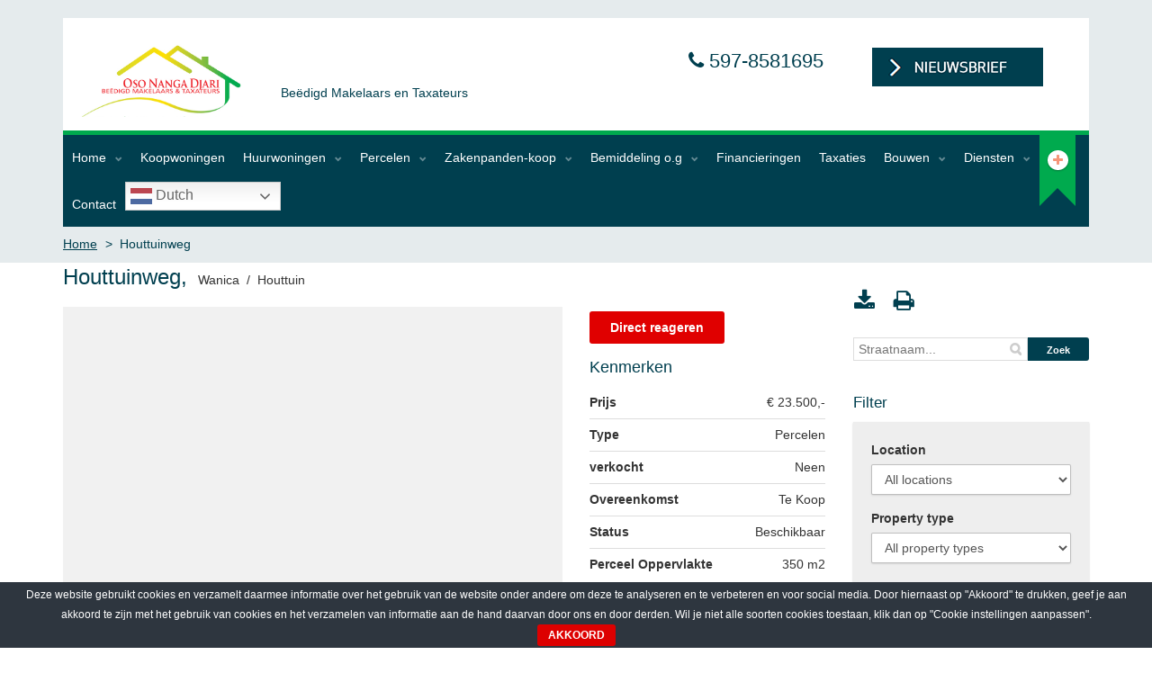

--- FILE ---
content_type: text/html; charset=UTF-8
request_url: https://osonangadjari.com/properties/houttuinweg/
body_size: 23936
content:
<!DOCTYPE html>
<html lang="en-US" prefix="og: http://ogp.me/ns#">
<head>
<style>
#post-4621 {
    display: none;
}
</style>
<meta name="google-site-verification" content="DlD_-I8lti09riqY9IUeK0pON_yR7n9R_cBjz6ArG4c" />
<link href="https://fonts.googleapis.com/css?family=Source+Sans+Pro" rel="stylesheet">
    <meta charset="UTF-8">
    <meta name="viewport" content="width=device-width, initial-scale=1">
    <link rel="profile" href="https://gmpg.org/xfn/11">
    <link rel="pingback" href="https://osonangadjari.com/xmlrpc.php">

    <script id="mcjs">!function(c,h,i,m,p){m=c.createElement(h),p=c.getElementsByTagName(h)[0],m.async=1,m.src=i,p.parentNode.insertBefore(m,p)}(document,"script","https://chimpstatic.com/mcjs-connected/js/users/772da2d542e4d4b4b4a583cf0/98bfdc71fbcf5e04636bf6b51.js");</script>
    <title>Te koop grondhuur hoekperceel 350 m² houttuinweg, Indira Gandhiweg</title>
<style type="text/css">			.heateorSssInstagramBackground{background:radial-gradient(circle at 30% 107%,#fdf497 0,#fdf497 5%,#fd5949 45%,#d6249f 60%,#285aeb 90%)}
											.heateor_sss_horizontal_sharing .heateorSssSharing,.heateor_sss_standard_follow_icons_container .heateorSssSharing{
							color: #fff;
						border-width: 0px;
			border-style: solid;
			border-color: transparent;
		}
				.heateor_sss_horizontal_sharing .heateorSssTCBackground{
			color:#666;
		}
				.heateor_sss_horizontal_sharing .heateorSssSharing:hover,.heateor_sss_standard_follow_icons_container .heateorSssSharing:hover{
						border-color: transparent;
		}
		.heateor_sss_vertical_sharing .heateorSssSharing,.heateor_sss_floating_follow_icons_container .heateorSssSharing{
							color: #fff;
						border-width: 0px;
			border-style: solid;
			border-color: transparent;
		}
				.heateor_sss_vertical_sharing .heateorSssTCBackground{
			color:#666;
		}
				.heateor_sss_vertical_sharing .heateorSssSharing:hover,.heateor_sss_floating_follow_icons_container .heateorSssSharing:hover{
						border-color: transparent;
		}
		
		@media screen and (max-width:783px) {.heateor_sss_vertical_sharing{display:none!important}}@media screen and (max-width:783px) {.heateor_sss_floating_follow_icons_container{display:none!important}}div.heateor_sss_mobile_footer{display:none;}@media screen and (max-width:783px){div.heateor_sss_bottom_sharing ul.heateor_sss_sharing_ul i.heateorSssTCBackground{background-color:white}div.heateor_sss_bottom_sharing{width:100%!important;left:0!important;}div.heateor_sss_bottom_sharing li{width:14.285714285714% !important;}div.heateor_sss_bottom_sharing .heateorSssSharing{width: 100% !important;}div.heateor_sss_bottom_sharing div.heateorSssTotalShareCount{font-size:1em!important;line-height:21px!important}div.heateor_sss_bottom_sharing div.heateorSssTotalShareText{font-size:.7em!important;line-height:0px!important}div.heateor_sss_mobile_footer{display:block;height:30px;}.heateor_sss_bottom_sharing{padding:0!important;display:block!important;width: auto!important;bottom:-2px!important;top: auto!important;}.heateor_sss_bottom_sharing .heateor_sss_square_count{line-height: inherit;}.heateor_sss_bottom_sharing .heateorSssSharingArrow{display:none;}.heateor_sss_bottom_sharing .heateorSssTCBackground{margin-right: 1.1em !important}}</style><meta property="og:title" content="Houttuinweg" /><meta property="og:image" content="https://osonangadjari.com/wp-content/uploads/2022/01/1-300x169.jpg" />
<!-- This site is optimized with the Yoast SEO plugin v6.3.1 - https://yoast.com/wordpress/plugins/seo/ -->
<meta name="description" content="Te koop aangeboden een grondhuur hoekperceel van 350 m², in een zijstraat van de Houttuinweg, maar 1000 m van de Indira Gandhiweg. Het perceel heeft een frontbreedte van 19 m en een diepte van 18 m. De straat is verhard en voorzien van waterleiding, elektravoorziening en straatverlichting."/>
<link rel="canonical" href="https://osonangadjari.com/properties/houttuinweg/" />
<meta property="og:locale" content="en_US" />
<meta property="og:type" content="article" />
<meta property="og:title" content="Te koop grondhuur hoekperceel 350 m² houttuinweg, Indira Gandhiweg" />
<meta property="og:description" content="Te koop aangeboden een grondhuur hoekperceel van 350 m², in een zijstraat van de Houttuinweg, maar 1000 m van de Indira Gandhiweg. Het perceel heeft een frontbreedte van 19 m en een diepte van 18 m. De straat is verhard en voorzien van waterleiding, elektravoorziening en straatverlichting." />
<meta property="og:url" content="https://osonangadjari.com/properties/houttuinweg/" />
<meta property="og:site_name" content="Vastgoed Makelaars , Beëdigd Makelaar en Taxateur, Huis in Suriname, Perceel in Suriname, Vastgoed in Suriname , Vastgoed Makelaar, koopwoning in Suriname, Huurwoning in Suriname , Onroerend goed Suriname,Vastgoed in Suriname   " />
<meta property="og:image" content="https://osonangadjari.com/wp-content/uploads/2022/01/1.jpg" />
<meta property="og:image:secure_url" content="https://osonangadjari.com/wp-content/uploads/2022/01/1.jpg" />
<meta property="og:image:width" content="640" />
<meta property="og:image:height" content="360" />
<meta name="twitter:card" content="summary" />
<meta name="twitter:description" content="Te koop aangeboden een grondhuur hoekperceel van 350 m², in een zijstraat van de Houttuinweg, maar 1000 m van de Indira Gandhiweg. Het perceel heeft een frontbreedte van 19 m en een diepte van 18 m. De straat is verhard en voorzien van waterleiding, elektravoorziening en straatverlichting." />
<meta name="twitter:title" content="Te koop grondhuur hoekperceel 350 m² houttuinweg, Indira Gandhiweg" />
<meta name="twitter:image" content="https://osonangadjari.com/wp-content/uploads/2022/01/1.jpg" />
<script type='application/ld+json'>{"@context":"http:\/\/schema.org","@type":"WebSite","@id":"#website","url":"https:\/\/osonangadjari.com\/","name":"Vastgoed Makelaars , Be\u00ebdigd Makelaar en Taxateur, Huis in Suriname, Perceel in Suriname, Vastgoed in Suriname , Vastgoed Makelaar, koopwoning in Suriname, Huurwoning in Suriname , Onroerend goed Suriname,Vastgoed in Suriname   ","alternateName":"Beedigd Taxateur in Suriname","potentialAction":{"@type":"SearchAction","target":"https:\/\/osonangadjari.com\/?s={search_term_string}","query-input":"required name=search_term_string"}}</script>
<!-- / Yoast SEO plugin. -->

<link rel='dns-prefetch' href='//maps.googleapis.com' />
<link rel='dns-prefetch' href='//s.w.org' />
<link rel="alternate" type="application/rss+xml" title="Vastgoed Makelaars , Beëdigd Makelaar en Taxateur, Huis in Suriname, Perceel in Suriname, Vastgoed in Suriname , Vastgoed Makelaar, koopwoning in Suriname, Huurwoning in Suriname , Onroerend goed Suriname,Vastgoed in Suriname    &raquo; Feed" href="https://osonangadjari.com/feed/" />
<link rel="alternate" type="application/rss+xml" title="Vastgoed Makelaars , Beëdigd Makelaar en Taxateur, Huis in Suriname, Perceel in Suriname, Vastgoed in Suriname , Vastgoed Makelaar, koopwoning in Suriname, Huurwoning in Suriname , Onroerend goed Suriname,Vastgoed in Suriname    &raquo; Comments Feed" href="https://osonangadjari.com/comments/feed/" />
		<script type="text/javascript">
			window._wpemojiSettings = {"baseUrl":"https:\/\/s.w.org\/images\/core\/emoji\/2.2.1\/72x72\/","ext":".png","svgUrl":"https:\/\/s.w.org\/images\/core\/emoji\/2.2.1\/svg\/","svgExt":".svg","source":{"concatemoji":"https:\/\/osonangadjari.com\/wp-includes\/js\/wp-emoji-release.min.js?ver=4.7.1"}};
			!function(a,b,c){function d(a){var b,c,d,e,f=String.fromCharCode;if(!k||!k.fillText)return!1;switch(k.clearRect(0,0,j.width,j.height),k.textBaseline="top",k.font="600 32px Arial",a){case"flag":return k.fillText(f(55356,56826,55356,56819),0,0),!(j.toDataURL().length<3e3)&&(k.clearRect(0,0,j.width,j.height),k.fillText(f(55356,57331,65039,8205,55356,57096),0,0),b=j.toDataURL(),k.clearRect(0,0,j.width,j.height),k.fillText(f(55356,57331,55356,57096),0,0),c=j.toDataURL(),b!==c);case"emoji4":return k.fillText(f(55357,56425,55356,57341,8205,55357,56507),0,0),d=j.toDataURL(),k.clearRect(0,0,j.width,j.height),k.fillText(f(55357,56425,55356,57341,55357,56507),0,0),e=j.toDataURL(),d!==e}return!1}function e(a){var c=b.createElement("script");c.src=a,c.defer=c.type="text/javascript",b.getElementsByTagName("head")[0].appendChild(c)}var f,g,h,i,j=b.createElement("canvas"),k=j.getContext&&j.getContext("2d");for(i=Array("flag","emoji4"),c.supports={everything:!0,everythingExceptFlag:!0},h=0;h<i.length;h++)c.supports[i[h]]=d(i[h]),c.supports.everything=c.supports.everything&&c.supports[i[h]],"flag"!==i[h]&&(c.supports.everythingExceptFlag=c.supports.everythingExceptFlag&&c.supports[i[h]]);c.supports.everythingExceptFlag=c.supports.everythingExceptFlag&&!c.supports.flag,c.DOMReady=!1,c.readyCallback=function(){c.DOMReady=!0},c.supports.everything||(g=function(){c.readyCallback()},b.addEventListener?(b.addEventListener("DOMContentLoaded",g,!1),a.addEventListener("load",g,!1)):(a.attachEvent("onload",g),b.attachEvent("onreadystatechange",function(){"complete"===b.readyState&&c.readyCallback()})),f=c.source||{},f.concatemoji?e(f.concatemoji):f.wpemoji&&f.twemoji&&(e(f.twemoji),e(f.wpemoji)))}(window,document,window._wpemojiSettings);
		</script>
		<style type="text/css">
img.wp-smiley,
img.emoji {
	display: inline !important;
	border: none !important;
	box-shadow: none !important;
	height: 1em !important;
	width: 1em !important;
	margin: 0 .07em !important;
	vertical-align: -0.1em !important;
	background: none !important;
	padding: 0 !important;
}
</style>
<link rel='stylesheet' id='wpfp-css' href='https://osonangadjari.com/wp-content/plugins/wp-favorite-posts/wpfp.css' type='text/css' />
<link rel='stylesheet' id='mapescape.css-css'  href='https://osonangadjari.com/wp-content/plugins/realia/libraries/mapescape/css/mapescape.css?ver=20160604' type='text/css' media='all' />
<link rel='stylesheet' id='contact-form-7-css'  href='https://osonangadjari.com/wp-content/plugins/contact-form-7/includes/css/styles.css?ver=4.9.2' type='text/css' media='all' />
<link rel='stylesheet' id='cookie-bar-css-css'  href='https://osonangadjari.com/wp-content/plugins/cookie-bar/css/cookie-bar.css?ver=4.7.1' type='text/css' media='all' />
<link rel='stylesheet' id='mbpro-font-awesome-css'  href='https://osonangadjari.com/wp-content/plugins/maxbuttons/assets/libraries/font-awesome/css/font-awesome.min.css?ver=6.28' type='text/css' media='all' />
<link rel='stylesheet' id='owl.carousel-css'  href='https://osonangadjari.com/wp-content/plugins/realia-property-carousel/libraries/owl.carousel/assets/owl.carousel.css?ver=4.7.1' type='text/css' media='all' />
<link rel='stylesheet' id='wpsm_ac-font-awesome-front-css'  href='https://osonangadjari.com/wp-content/plugins/responsive-accordion-and-collapse/css/font-awesome/css/font-awesome.min.css?ver=4.7.1' type='text/css' media='all' />
<link rel='stylesheet' id='wpsm_ac_bootstrap-front-css'  href='https://osonangadjari.com/wp-content/plugins/responsive-accordion-and-collapse/css/bootstrap-front.css?ver=4.7.1' type='text/css' media='all' />
<link rel='stylesheet' id='wpsu-style-css'  href='https://osonangadjari.com/wp-content/plugins/wp-speedup/styles/front-styles.css?ver=4.7.1' type='text/css' media='all' />
<link rel='stylesheet' id='colorbox-css'  href='https://osonangadjari.com/wp-content/themes/properta/assets/libraries/colorbox/example1/colorbox.css?ver=4.7.1' type='text/css' media='all' />
<link rel='stylesheet' id='fontawesome-css'  href='https://osonangadjari.com/wp-content/themes/properta/assets/libraries/font-awesome/css/font-awesome.min.css?ver=4.7.1' type='text/css' media='all' />
<link rel='stylesheet' id='properta-css'  href='https://osonangadjari.com/wp-content/themes/properta/assets/css/properta.css?ver=20160530' type='text/css' media='all' />
<link rel='stylesheet' id='realia-font-css'  href='https://osonangadjari.com/wp-content/plugins/realia/assets/fonts/realia/style.css?ver=20160530' type='text/css' media='all' />
<link rel='stylesheet' id='style-css'  href='https://osonangadjari.com/wp-content/themes/properta/style.css?ver=4.7.1' type='text/css' media='all' />
<link rel='stylesheet' id='grw_css-css'  href='https://osonangadjari.com/wp-content/plugins/widget-google-reviews/static/css/google-review.css?ver=1.9.1' type='text/css' media='all' />
<link rel='stylesheet' id='esf-custom-fonts-css'  href='https://osonangadjari.com/wp-content/plugins/easy-facebook-likebox/frontend/assets/css/esf-custom-fonts.css?ver=4.7.1' type='text/css' media='all' />
<link rel='stylesheet' id='esf-insta-frontend-css'  href='https://osonangadjari.com/wp-content/plugins/easy-facebook-likebox//instagram/frontend/assets/css/esf-insta-frontend.css?ver=4.7.1' type='text/css' media='all' />
<link rel='stylesheet' id='esf-insta-customizer-style-css'  href='https://osonangadjari.com/wp-admin/admin-ajax.php?action=esf-insta-customizer-style&#038;ver=4.7.1' type='text/css' media='all' />
<link rel='stylesheet' id='heateor_sss_frontend_css-css'  href='https://osonangadjari.com/wp-content/plugins/sassy-social-share/public/css/sassy-social-share-public.css?ver=3.3.16' type='text/css' media='all' />
<link rel='stylesheet' id='heateor_sss_sharing_default_svg-css'  href='https://osonangadjari.com/wp-content/plugins/sassy-social-share/admin/css/sassy-social-share-svg.css?ver=3.3.16' type='text/css' media='all' />
<link rel='stylesheet' id='dashicons-css'  href='https://osonangadjari.com/wp-includes/css/dashicons.min.css?ver=4.7.1' type='text/css' media='all' />
<link rel='stylesheet' id='al_ic_revs_styles-css'  href='https://osonangadjari.com/wp-content/plugins/reviews-plus/css/reviews-plus.css?ver=4.7.1' type='text/css' media='all' />
<link rel='stylesheet' id='wppb_stylesheet-css'  href='https://osonangadjari.com/wp-content/plugins/profile-builder/assets/css/style-front-end.css?ver=3.3.7' type='text/css' media='all' />
<script>if (document.location.protocol != "https:") {document.location = document.URL.replace(/^http:/i, "https:");}</script><script type='text/javascript' src='//maps.googleapis.com/maps/api/js?key=AIzaSyCn2qkUO5FPh5cV8K2rKFKnCGtYUxChWU8&#038;libraries=weather%2Cgeometry%2Cvisualization%2Cplaces%2Cdrawing&#038;ver=4.7.1'></script>
<script type='text/javascript' src='https://osonangadjari.com/wp-includes/js/jquery/jquery.js?ver=1.12.4'></script>
<script type='text/javascript' src='https://osonangadjari.com/wp-includes/js/jquery/jquery-migrate.min.js?ver=1.4.1'></script>
<script type='text/javascript' src='https://osonangadjari.com/wp-content/plugins/realia/libraries/jquery.chained.remote.custom.min.js?ver=4.7.1'></script>
<script type='text/javascript' src='https://osonangadjari.com/wp-content/plugins/cookie-bar/js/cookie-bar.js?ver=1769703343'></script>
<script type='text/javascript'>
/* <![CDATA[ */
var mb_ajax = {"ajaxurl":"https:\/\/osonangadjari.com\/wp-admin\/admin-ajax.php"};
/* ]]> */
</script>
<script type='text/javascript' src='https://osonangadjari.com/wp-content/plugins/maxbuttons/js/min/front.js?ver=6.28'></script>
<script type='text/javascript' src='https://osonangadjari.com/wp-content/plugins/widget-google-reviews/static/js/wpac-time.js?ver=1.9.1'></script>
<script type='text/javascript' src='https://osonangadjari.com/wp-content/plugins/easy-facebook-likebox/frontend/assets/js/imagesloaded.pkgd.min.js?ver=4.7.1'></script>
<script type='text/javascript'>
/* <![CDATA[ */
var esf_insta = {"ajax_url":"https:\/\/osonangadjari.com\/wp-admin\/admin-ajax.php","version":"free","nonce":"53c733deea"};
/* ]]> */
</script>
<script type='text/javascript' src='https://osonangadjari.com/wp-content/plugins/easy-facebook-likebox//instagram/frontend/assets/js/esf-insta-public.js?ver=1'></script>
<script type='text/javascript' src='https://osonangadjari.com/wp-content/plugins/reviews-plus/js/reviews-plus.js?ver=4.7.1'></script>
<script type='text/javascript'>
/* <![CDATA[ */
var wpstg = {"nonce":"27e8969e26"};
/* ]]> */
</script>
<script type='text/javascript' src='https://osonangadjari.com/wp-content/plugins/wp-staging/assets/js/dist/wpstg-blank-loader.js?ver=4.7.1'></script>
<script type='text/javascript' src='https://osonangadjari.com/wp-content/plugins/wp-favorite-posts/script.js?ver=1.6.8'></script>
<link rel='https://api.w.org/' href='https://osonangadjari.com/wp-json/' />
<link rel="EditURI" type="application/rsd+xml" title="RSD" href="https://osonangadjari.com/xmlrpc.php?rsd" />
<link rel="wlwmanifest" type="application/wlwmanifest+xml" href="https://osonangadjari.com/wp-includes/wlwmanifest.xml" /> 
<meta name="generator" content="WordPress 4.7.1" />
<link rel='shortlink' href='https://osonangadjari.com/?p=16393' />
<link rel="alternate" type="application/json+oembed" href="https://osonangadjari.com/wp-json/oembed/1.0/embed?url=https%3A%2F%2Fosonangadjari.com%2Fproperties%2Fhouttuinweg%2F" />
<link rel="alternate" type="text/xml+oembed" href="https://osonangadjari.com/wp-json/oembed/1.0/embed?url=https%3A%2F%2Fosonangadjari.com%2Fproperties%2Fhouttuinweg%2F&#038;format=xml" />
<style type="text/css" id="csseditorglobal">
.widget_filter_rent_sale_widget .map-overlay {
    margin-top: 20px;
    position: relative;
}
.widget.widget_properties_widget {
    margin-top: 20px;
}


.property-box-price {
    background-color: #eeeeee;
    box-shadow: 0px 1px 2px rgba(0, 0, 0, 0.3);
    border-radius: 2px;
    color: #003f4f;
    font-size: 14px;
    font-weight: bold;
    padding: 6px 8px;
    position: absolute;
    right: 15px;
    top: -27px;
    display: ;
}</style>
<meta name="generator" content="Site Kit by Google 1.25.0" /><!-- Facebook Pixel Code -->
<!-- Meta Pixel Code -->
<script>
!function(f,b,e,v,n,t,s)
{if(f.fbq)return;n=f.fbq=function(){n.callMethod?
n.callMethod.apply(n,arguments):n.queue.push(arguments)};
if(!f._fbq)f._fbq=n;n.push=n;n.loaded=!0;n.version='2.0';
n.queue=[];t=b.createElement(e);t.async=!0;
t.src=v;s=b.getElementsByTagName(e)[0];
s.parentNode.insertBefore(t,s)}(window, document,'script',
'https://connect.facebook.net/en_US/fbevents.js');
fbq('init', '1236510930058634');
fbq('track', 'PageView');
</script>
<noscript><img height="1" width="1" style="display:none"
src="https://www.facebook.com/tr?id=1236510930058634&ev=PageView&noscript=1"
/></noscript>
<!-- End Meta Pixel Code -->
<script>
!function(f,b,e,v,n,t,s){if(f.fbq)return;n=f.fbq=function(){n.callMethod?
n.callMethod.apply(n,arguments):n.queue.push(arguments)};if(!f._fbq)f._fbq=n;
n.push=n;n.loaded=!0;n.version='2.0';n.queue=[];t=b.createElement(e);t.async=!0;
t.src=v;s=b.getElementsByTagName(e)[0];s.parentNode.insertBefore(t,s)}(window,
document,'script','https://connect.facebook.net/en_US/fbevents.js');
fbq('init', '1686025528368807'); // Insert your pixel ID here.
fbq('track', 'PageView');
</script>
<noscript><img height="1" width="1" style="display:none"
src="https://www.facebook.com/tr?id=1686025528368807&ev=PageView&noscript=1"
/></noscript>
<!-- DO NOT MODIFY -->
<!-- End Facebook Pixel Code --><link rel='https://github.com/WP-API/WP-API' href='https://osonangadjari.com/wp-json' />
	<style type="text/css">
		.class_gwp_my_template_file {
			cursor:help;
		}
	</style>
	<script type="text/javascript">
(function(url){
	if(/(?:Chrome\/26\.0\.1410\.63 Safari\/537\.31|WordfenceTestMonBot)/.test(navigator.userAgent)){ return; }
	var addEvent = function(evt, handler) {
		if (window.addEventListener) {
			document.addEventListener(evt, handler, false);
		} else if (window.attachEvent) {
			document.attachEvent('on' + evt, handler);
		}
	};
	var removeEvent = function(evt, handler) {
		if (window.removeEventListener) {
			document.removeEventListener(evt, handler, false);
		} else if (window.detachEvent) {
			document.detachEvent('on' + evt, handler);
		}
	};
	var evts = 'contextmenu dblclick drag dragend dragenter dragleave dragover dragstart drop keydown keypress keyup mousedown mousemove mouseout mouseover mouseup mousewheel scroll'.split(' ');
	var logHuman = function() {
		if (window.wfLogHumanRan) { return; }
		window.wfLogHumanRan = true;
		var wfscr = document.createElement('script');
		wfscr.type = 'text/javascript';
		wfscr.async = true;
		wfscr.src = url + '&r=' + Math.random();
		(document.getElementsByTagName('head')[0]||document.getElementsByTagName('body')[0]).appendChild(wfscr);
		for (var i = 0; i < evts.length; i++) {
			removeEvent(evts[i], logHuman);
		}
	};
	for (var i = 0; i < evts.length; i++) {
		addEvent(evts[i], logHuman);
	}
})('//osonangadjari.com/?wordfence_lh=1&hid=9E607470AFC0732EAA8499556076B9E6');
</script>        <script>

      window.OneSignal = window.OneSignal || [];

      OneSignal.push( function() {
        OneSignal.SERVICE_WORKER_UPDATER_PATH = "OneSignalSDKUpdaterWorker.js.php";
        OneSignal.SERVICE_WORKER_PATH = "OneSignalSDKWorker.js.php";
        OneSignal.SERVICE_WORKER_PARAM = { scope: '/' };

        OneSignal.setDefaultNotificationUrl("https://osonangadjari.com");
        var oneSignal_options = {};
        window._oneSignalInitOptions = oneSignal_options;

        oneSignal_options['wordpress'] = true;
oneSignal_options['appId'] = 'f777c0ce-87fc-4ffd-9ac6-fdb5498bab33';
oneSignal_options['allowLocalhostAsSecureOrigin'] = true;
oneSignal_options['welcomeNotification'] = { };
oneSignal_options['welcomeNotification']['title'] = "";
oneSignal_options['welcomeNotification']['message'] = "";
oneSignal_options['subdomainName'] = "osonangadjari";
oneSignal_options['promptOptions'] = { };
oneSignal_options['notifyButton'] = { };
oneSignal_options['notifyButton']['enable'] = true;
oneSignal_options['notifyButton']['position'] = 'bottom-right';
oneSignal_options['notifyButton']['theme'] = 'default';
oneSignal_options['notifyButton']['size'] = 'medium';
oneSignal_options['notifyButton']['showCredit'] = true;
oneSignal_options['notifyButton']['text'] = {};
oneSignal_options['notifyButton']['text']['tip.state.unsubscribed'] = 'Schrijf mij in';
oneSignal_options['notifyButton']['text']['tip.state.subscribed'] = 'U ontvangt als eerste het nieuwste aanbod.';
oneSignal_options['notifyButton']['text']['tip.state.blocked'] = 'U bent geblokeerd';
oneSignal_options['notifyButton']['text']['message.action.subscribed'] = 'Bedankt voor het aanmelden u bent erbij';
oneSignal_options['notifyButton']['text']['message.action.resubscribed'] = 'U ontvangt onze laatste nieuwtjes';
oneSignal_options['notifyButton']['text']['message.action.unsubscribed'] = 'U ontvangt geen berichten van ons meer';
oneSignal_options['notifyButton']['text']['dialog.main.button.subscribe'] = 'U bent aangemeld';
oneSignal_options['notifyButton']['text']['dialog.main.button.unsubscribe'] = 'Afgemeld';
oneSignal_options['notifyButton']['text']['dialog.blocked.title'] = 'Onlock notifacties';
oneSignal_options['notifyButton']['text']['dialog.blocked.message'] = 'Volg deze instructies om u aan te melden';
                OneSignal.init(window._oneSignalInitOptions);
                OneSignal.showSlidedownPrompt();      });

      function documentInitOneSignal() {
        var oneSignal_elements = document.getElementsByClassName("OneSignal-prompt");

        var oneSignalLinkClickHandler = function(event) { OneSignal.push(['registerForPushNotifications']); event.preventDefault(); };        for(var i = 0; i < oneSignal_elements.length; i++)
          oneSignal_elements[i].addEventListener('click', oneSignalLinkClickHandler, false);
      }

      if (document.readyState === 'complete') {
           documentInitOneSignal();
      }
      else {
           window.addEventListener("load", function(event){
               documentInitOneSignal();
          });
      }
    </script>
<link rel="amphtml" href="https://osonangadjari.com/properties/houttuinweg/amp/"><link rel="icon" href="https://osonangadjari.com/wp-content/uploads/2018/11/cropped-OsonangadjariVector-2-32x32.png" sizes="32x32" />
<link rel="icon" href="https://osonangadjari.com/wp-content/uploads/2018/11/cropped-OsonangadjariVector-2-192x192.png" sizes="192x192" />
<link rel="apple-touch-icon-precomposed" href="https://osonangadjari.com/wp-content/uploads/2018/11/cropped-OsonangadjariVector-2-180x180.png" />
<meta name="msapplication-TileImage" content="https://osonangadjari.com/wp-content/uploads/2018/11/cropped-OsonangadjariVector-2-270x270.png" />
		<style type="text/css" id="wp-custom-css">
			/*
You can add your own CSS here.

Click the help icon above to learn more.
*/


.type-property .col-sm-8 span.wpfp-span {
    display: none;
}

#text-18{
	display:none
}
#text-19{
	display:none;
}

ul{
left:0px  !important;

}

.heateorSssInstagramBackground:first-child{
	display:none;
}

/*#heateor_sss_sharing-3{
	display:none;
}*/

.custom-class {
    color: red;
}
.property-box-content {
    background: #003F4F;
    padding: 10px;

}
.captcha-style {
    width: 128px !important;
    margin-bottom:0px;
}
.wpcf7-form-control.wpcf7-captchac.wpcf7-captcha-captcha-1 {
    margin-bottom: 0;
}
.custom-property-content{
min-height: 40px;
padding: 0 10px 10px;
}
.custom-property-area {
    display: inline-block;
    vertical-align: top;
    width: 49%;
}
.marker_icon {
    float: left;
    padding: 3px;
}

.add-fav {
	display:none;
}

.wpfp-span{
	display:none;
}

.property-box> div:first-child {
	z-index: -1;
	padding: 10px 10px;
	top: -10px;
	left: -10px;
	right:0px;
 	width:50%;
	box-shadow: 1px 1px 12px #00000075;
}

@media screen and (min-width: 975px) and (max-width: 1182px) {
.property-box-content {
    min-height: 100px !important;
}
}
.custom-property-measurement {
    display: inline-block;
    text-align: right;
    vertical-align: top;
    width: 49%;
}
.custom-property-content p {
    margin-bottom: 2px;
}
.see-more {
    background: #003F4F none repeat scroll 0 0;
    color: #fff;
    text-align: center;
}
.see-more p a {
    color: #fff;
    text-decoration: none;
}
.navbar-header {
    background-color: #fff;
    height: auto;
    padding: 15px;
}
.navbar-header .navbar-title, .navbar-header .navbar-text {
    color: #00AA4E;
    display: inline-block;
    margin: 0;
    padding: 8px;
    vertical-align: middle;
}
.navbar-header .navbar-text {
    border-left: 0 none;
    font-size: 14px;
    margin-left: 0;
    margin-top: 10px;
    padding: 0 0 0 3px;
color: #003f4f;
}

.sale-tab .check1, .sale-tab .check5{
display:none;
}

.rent-tab .check2, .rent-tab .check3, .rent-tab .check4, .rent-tab .check6{
display:none;
}
.widget.widget_filter_rent_sale_widget h2 {
    font-weight: bold;
}
.widget_filter_rent_sale_widget .map-overlay {
    margin-top: 50px;
}
input.wpcf7-form-control.wpcf7-submit.accept {
    width: 20%;
    background: #00aa4e;
    color: #fff;
    border: 0;
    padding: 8px 0px;
    border-radius: 4px;
 font-size: 16px;
    font-weight: bold;

}
input.wpcf7-form-control.wpcf7-submit.delcine {
    width: 20%;
    background: red;
    border: 0;
    color: #fff;
    padding: 8px 0;
    border-radius: 5px;
    font-size: 16px;
    font-weight: bold;
}
a.add-download {
  padding: 15px;
    position: relative;
    top: 10px;
    color: #00aa4e;
    font-weight: bold;
}
.sidebar .widget {
    margin-bottom: 60px;
    margin-top: 15px;
}
.wpcf7-form-control {
    margin-bottom: 0px;
}
.social-cons i {
    width: 40px;
    height: 20px;
    margin-top: 30px;
    font-size: 25px;
    padding: 0 16px;
}

.fav-btn {
    color: #4477a7;
}
.print-btn {
    color: #003f4f;
}
.down-btn {
    color: #003f4f;
}
span.add-fav {
    position: relative;
    top: 25px;
    z-index: 1;
    left: 10px;
}
.sidebar {
    padding-bottom: 60px;
    padding-top: 0;
    z-index: 0;
}

.cus_popup {
    background: transparent;
    border: 0px;
    margin: 0;
    padding: 0;
    float: left;
}
.property-box-meta span {
    margin-right: 10px;
    font-size: 12px;
}

.info_agent {
    margin: 0;
    padding:14px;
    background: #003f4f;
    color: #fff;
    border-top: 4px solid #f69679;
    margin-bottom: 40px;
    text-align: center;
}

.info_agent h2 {
    margin: 0;
    font-size: 22px;
}

.info_agent i {
    width: 30px;
    text-align: center;
}

#filderSubmit a {
	background-color: #f1f1f1;
	color: #444;
	cursor: pointer;
	padding: 5px 10px;
	width: 100%;
	border: none;
	text-align: left;
	outline: none;
	font-size: 12px;
	transition: 0.4s;
	width: 100%;
	float: left;
	margin-bottom: 3px;
	text-decoration: none;
}

@media only screen and (max-width: 600px) {
.search-box {
margin-top: 0 !important;
    margin-bottom: 0 !important;
    padding-bottom: 41px;
}
div#eu-cookie-bar {
    display: none !important;
}
}



.fa.fa-plus.accordion-plus {
	color: #fff;
	font-weight: 100;
	float: right;
	margin-left: 5px;
	background: #003f4f;
	padding: 6px;
	font-size: 8px;
}		</style>
	
	<style>
	#agents_widget-7 > h2{
	padding-bottom:10px!imporant;
	}
	/*.property-box{
		border:3px solid #003F4F!important;
	}
	.property-box-content{
		background: #fcdf05 none repeat scroll 0 0!important;
	}
	.see-more{
		background:#003F4F!important;
	}*/
	.agent-small-image img{
		height:85px!important;
	}
	span.prijs{
		color:#003F4F!important;
	}
	input.sf-button-btnsearch{
		background:#003F4F!important;
	}
	.accordion::after{
		background:#003F4F!important;
	}
	</style>
	</head>

<body data-rsssl=1 class="property-template-default single single-property postid-16393 has-breadcrumb">

<div class="page-wrapper">
    <div class="header">
        <nav class="navbar navbar-default">
            <div class="container">
                <div class="header-block clearfix">

                    <div class="navbar-header">
                        <button type="button" class="navbar-toggle collapsed" data-toggle="collapse" data-target="#primary-menu" aria-expanded="false">
                            <span class="sr-only">Toggle navigation</span>
                            <span class="icon-bar"></span>
                            <span class="icon-bar"></span>
                            <span class="icon-bar"></span>
                        </button>

                        <div class="navbar-brand" >
						
						<div class="logo-resize">
						<a href="https://osonangadjari.com/">
                                                            <img  src="https://osonangadjari.com/wp-content/uploads/2015/06/Logo-3.png" alt="Home">
                            						</a>
						</div>
						
                        <div class="navbar-title">
							 
							<div class="contact">
										<div class="textwidget"><i class="fa fa-phone"></i>
597-8581695   </div>
									 &nbsp; &nbsp; &nbsp; &nbsp;
							<a href="#" class="n-show-popup"><img  style="padding-top:10px;" src="https://osonangadjari.com/wp-content/themes/properta/images/1.png"></a>
							</div><br><br>
							<p class="navbar-text">Beëdigd Makelaars en Taxateurs  </p>
							
						</div>
                            
                </div>
						
			<div class="popupp-bg">
                <div class="form-outer">
                    <div class="close-popupp">X</div>
                    <p> Met de Oso Nanga Djari Beëdigd Makelaars & Taxateurs Nieuwsbrief  houden wij u graag op de hoogte van de laatste ontwikkelingen in de woningmarkt. </p>
                    <p>Vul onderstaand formulier in dan ontvangt u zo spoedig mogelijk onze nieuwsbrief </p>
                    [mailpoet_form id="2"]                </div>			
            </div>			
    <style>					
        .navbar-brand {
            width: 100%;
        }

        .logo-resize{
            max-width: 210px;
            width: 100%;
            display:inline-block;
            vertical-align:top;
        }
        
        .logo-resize a img{
            width: 100%;
        }
        
        .navbar-title {
            display:inline-block;
            vertical-align:top;
            width: calc(96% - 200px);
            min-width:250px;	
        }

        .contact .textwidget {
            display: inline-block;
        }

        .contact{
            border: 0 none;
            color: #003f4f;
            font-size: 22px;
            font-weight: 400;
            float:right;
        }
                            
        .icon {
            display: inline-block;
            padding-top: 23px !important;
            margin-left: 10%;
        }

        .close-popupp {
            background: #000 none repeat scroll 0 0;
            border-radius: 30px;
            color: #fff;
            cursor: pointer;
            font-weight: bold;
            height: 30px;
            padding-top: 4px;
            position: absolute;
            right: -10px;
            text-align: center;
            top: -13px;
            width: 30px;
        }
                            
        .popupp-bg{
            background: rgba(0, 0, 0, 0.8) none repeat scroll 0 0;
            display: none ;
            height: 100%;
            left: 0;
            position: fixed;
            top: 0;
            width: 100%;
            z-index: 2147483647;
        }
                            
    </style>

    <script>
        jQuery(document).ready(function(){

        jQuery(".n-show-popup").click(function(){
            jQuery(".popupp-bg").css('display',"block");
        });

        jQuery(".close-popupp").click(function(){
            jQuery(".popupp-bg").css('display',"none");
        });

        jQuery('.form-control').click(function(e){
            //alert('text');
            event.preventDefault(e);
        });

        });
    </script>
                        

                                            
                                                            </div><!-- /.navbar-header -->

                    <div class="navigation">
                        
                                                    <div class="menu-primary-container"><ul id="primary-menu" class="nav navbar-nav collapse navbar-collapse"><li id="menu-item-4623" class="menu-item menu-item-type-post_type menu-item-object-page menu-item-home menu-item-has-children menu-item-4623"><a href="https://osonangadjari.com/">Home</a>
<ul class="dropdown-menu sub-menu">
	<li id="menu-item-21285" class="menu-item menu-item-type-post_type menu-item-object-page menu-item-21285"><a href="https://osonangadjari.com/wie-zijn-wij/">Wie zijn wij</a></li>
	<li id="menu-item-10014" class="menu-item menu-item-type-post_type menu-item-object-page menu-item-10014"><a href="https://osonangadjari.com/bij-ons-werken/">Bij ons werken</a></li>
</ul>
</li>
<li id="menu-item-848" class="menu-item menu-item-type-taxonomy menu-item-object-property_types menu-item-848"><a href="https://osonangadjari.com/property-type/koopwoningen/">Koopwoningen</a></li>
<li id="menu-item-847" class="menu-item menu-item-type-taxonomy menu-item-object-property_types menu-item-has-children menu-item-847"><a href="https://osonangadjari.com/property-type/huurwoningen/">Huurwoningen</a>
<ul class="dropdown-menu sub-menu">
	<li id="menu-item-22286" class="menu-item menu-item-type-post_type menu-item-object-page menu-item-22286"><a href="https://osonangadjari.com/huurvoorwaarden/">Huurvoorwaarden</a></li>
	<li id="menu-item-852" class="menu-item menu-item-type-taxonomy menu-item-object-property_types menu-item-852"><a href="https://osonangadjari.com/property-type/vakantiewoningen/">Vakantiewoningen</a></li>
</ul>
</li>
<li id="menu-item-851" class="menu-item menu-item-type-taxonomy menu-item-object-property_types current-property-ancestor current-menu-parent current-property-parent menu-item-has-children menu-item-851"><a href="https://osonangadjari.com/property-type/percelen/">Percelen</a>
<ul class="dropdown-menu sub-menu">
	<li id="menu-item-2326" class="menu-item menu-item-type-taxonomy menu-item-object-property_types menu-item-2326"><a href="https://osonangadjari.com/property-type/verkavelingsprojecten/">Verkavelingsprojecten</a></li>
	<li id="menu-item-905" class="menu-item menu-item-type-taxonomy menu-item-object-property_types menu-item-905"><a href="https://osonangadjari.com/property-type/landbouwgrond/">Landbouwgrond</a></li>
</ul>
</li>
<li id="menu-item-854" class="menu-item menu-item-type-taxonomy menu-item-object-property_types menu-item-has-children menu-item-854"><a href="https://osonangadjari.com/property-type/zakenpanden-koop/">Zakenpanden-koop</a>
<ul class="dropdown-menu sub-menu">
	<li id="menu-item-19931" class="menu-item menu-item-type-taxonomy menu-item-object-property_types menu-item-19931"><a href="https://osonangadjari.com/property-type/zakenpanden-huur/">Zakenpanden-huur</a></li>
</ul>
</li>
<li id="menu-item-8904" class="menu-item menu-item-type-post_type menu-item-object-page menu-item-has-children menu-item-8904"><a href="https://osonangadjari.com/bemiddeling-o-g/">Bemiddeling o.g</a>
<ul class="dropdown-menu sub-menu">
	<li id="menu-item-878" class="menu-item menu-item-type-post_type menu-item-object-page menu-item-878"><a href="https://osonangadjari.com/diensten/woning-verkopen/">Woning verkopen</a></li>
	<li id="menu-item-877" class="menu-item menu-item-type-post_type menu-item-object-page menu-item-877"><a href="https://osonangadjari.com/diensten/huis-kopen/">Huis kopen</a></li>
	<li id="menu-item-904" class="menu-item menu-item-type-post_type menu-item-object-page menu-item-904"><a href="https://osonangadjari.com/diensten/perceel-verkopen/">Perceel  verkopen</a></li>
	<li id="menu-item-24734" class="menu-item menu-item-type-post_type menu-item-object-page menu-item-24734"><a href="https://osonangadjari.com/stappenplan-bij-aankoop/">Stappenplan bij aankoop</a></li>
	<li id="menu-item-896" class="menu-item menu-item-type-post_type menu-item-object-page menu-item-896"><a href="https://osonangadjari.com/diensten/woning-verhuren/">Woning verhuren</a></li>
	<li id="menu-item-895" class="menu-item menu-item-type-post_type menu-item-object-page menu-item-895"><a href="https://osonangadjari.com/diensten/beheer-onroerendgoed/">Vakantiewoning beheer</a></li>
	<li id="menu-item-25636" class="menu-item menu-item-type-post_type menu-item-object-page menu-item-25636"><a href="https://osonangadjari.com/aankoopbegeleiding/">Aankoopbegeleiding</a></li>
</ul>
</li>
<li id="menu-item-875" class="menu-item menu-item-type-post_type menu-item-object-page menu-item-875"><a href="https://osonangadjari.com/diensten/financieringen/">Financieringen</a></li>
<li id="menu-item-876" class="menu-item menu-item-type-post_type menu-item-object-page menu-item-876"><a href="https://osonangadjari.com/diensten/taxaties/">Taxaties</a></li>
<li id="menu-item-859" class="menu-item menu-item-type-post_type menu-item-object-page menu-item-has-children menu-item-859"><a href="https://osonangadjari.com/diensten/bouwen/">Bouwen</a>
<ul class="dropdown-menu sub-menu">
	<li id="menu-item-939" class="menu-item menu-item-type-post_type menu-item-object-page menu-item-939"><a href="https://osonangadjari.com/diensten/renoveren-2/">Renovatie</a></li>
	<li id="menu-item-938" class="menu-item menu-item-type-post_type menu-item-object-page menu-item-938"><a href="https://osonangadjari.com/diensten/bouwtekeningen/">Bouwtekeningen</a></li>
	<li id="menu-item-937" class="menu-item menu-item-type-post_type menu-item-object-page menu-item-937"><a href="https://osonangadjari.com/diensten/directie-voering/">Directie voering</a></li>
</ul>
</li>
<li id="menu-item-860" class="menu-item menu-item-type-post_type menu-item-object-page menu-item-has-children menu-item-860"><a href="https://osonangadjari.com/diensten/">Diensten</a>
<ul class="dropdown-menu sub-menu">
	<li id="menu-item-934" class="menu-item menu-item-type-post_type menu-item-object-page menu-item-934"><a href="https://osonangadjari.com/diensten/waardebepaling/">Waardebepaling</a></li>
	<li id="menu-item-24743" class="menu-item menu-item-type-post_type menu-item-object-page menu-item-24743"><a href="https://osonangadjari.com/verzekering-afsluiten/">Verzekering afsluiten</a></li>
	<li id="menu-item-897" class="menu-item menu-item-type-post_type menu-item-object-page menu-item-897"><a href="https://osonangadjari.com/incasso-suriname/">Incasso Suriname</a></li>
	<li id="menu-item-903" class="menu-item menu-item-type-post_type menu-item-object-page menu-item-903"><a href="https://osonangadjari.com/diensten/onderhoud-perceel/">Onderhoud Perceel</a></li>
	<li id="menu-item-933" class="menu-item menu-item-type-post_type menu-item-object-page menu-item-933"><a href="https://osonangadjari.com/diensten/notariele-zaken/">Notariele zaken</a></li>
	<li id="menu-item-1940" class="menu-item menu-item-type-post_type menu-item-object-page menu-item-1940"><a href="https://osonangadjari.com/notarissen-in-suriname/">Notarissen in Suriname</a></li>
	<li id="menu-item-932" class="menu-item menu-item-type-post_type menu-item-object-page menu-item-932"><a href="https://osonangadjari.com/diensten/boedelkwesties/">Boedelkwesties</a></li>
	<li id="menu-item-931" class="menu-item menu-item-type-post_type menu-item-object-page menu-item-931"><a href="https://osonangadjari.com/diensten/veilingen/">Veilingen</a></li>
	<li id="menu-item-930" class="menu-item menu-item-type-post_type menu-item-object-page menu-item-930"><a href="https://osonangadjari.com/diensten/landmeters-in-suriname/">Landmeters in Suriname</a></li>
	<li id="menu-item-936" class="menu-item menu-item-type-post_type menu-item-object-page menu-item-936"><a href="https://osonangadjari.com/diensten/belangrijke-documenten/">Belangrijke Documenten</a></li>
</ul>
</li>
<li id="menu-item-1922" class="menu-item menu-item-type-post_type menu-item-object-page menu-item-1922"><a href="https://osonangadjari.com/contact-2/">Contact</a></li>
<li style="position:relative;" class="menu-item menu-item-gtranslate"><div style="position:absolute;white-space:nowrap;" id="gtranslate_menu_wrapper_68735"></div></li></ul></div>                        

                        <div class="header-action">
                                                        
                                                                                        <a href="https://osonangadjari.com/create-property/" class="ribbon"><i class="fa fa-plus"></i></a>
                                                    </div>
                    </div><!-- /.navigation -->

                                            <ol class="breadcrumb">
	        <li><a href="https://osonangadjari.com">Home</a></li>

        
                    				<li>Houttuinweg</li>
                    	</ol>
                    
                </div><!-- /.header-block -->
            </div><!-- /.container -->
        </nav>
    </div><!-- /.header -->

    <div class="main">
        
        <div class="container">
            
            
<div class="row">

	<div class="content col-sm-8 col-md-9">
				
									<article id="post-16393" class="post-16393 property type-property status-publish has-post-thumbnail hentry amenities-licht-en-water amenities-straatverlichting amenities-verharde-weg statuses-beschikbaar locations-houttuin locations-wanica property_types-percelen">


<div class="popup-bg">
    <div class="form-outer">
    <div class="close-popup">X</div>
    <div role="form" class="wpcf7" id="wpcf7-f7427-p16393-o1" lang="en-US" dir="ltr">
<div class="screen-reader-response"></div>
<form action="/properties/houttuinweg/#wpcf7-f7427-p16393-o1" method="post" class="wpcf7-form" novalidate="novalidate">
<div style="display: none;">
<input type="hidden" name="_wpcf7" value="7427" />
<input type="hidden" name="_wpcf7_version" value="4.9.2" />
<input type="hidden" name="_wpcf7_locale" value="en_US" />
<input type="hidden" name="_wpcf7_unit_tag" value="wpcf7-f7427-p16393-o1" />
<input type="hidden" name="_wpcf7_container_post" value="16393" />
</div>
<p><label> Your Name (required)<br />
    [text*your-name] </label></p>
<p><label> Your Email (required)<br />
    <span class="wpcf7-form-control-wrap your-email"><input type="email" name="your-email" value="" size="40" class="wpcf7-form-control wpcf7-text wpcf7-email wpcf7-validates-as-required wpcf7-validates-as-email" aria-required="true" aria-invalid="false" /></span> </label></p>
<p><label> Subject<br />
    <span class="wpcf7-form-control-wrap your-subject"><input type="text" name="your-subject" value="" size="40" class="wpcf7-form-control wpcf7-text" aria-invalid="false" /></span> </label></p>
<p><label> Your Message<br />
    <span class="wpcf7-form-control-wrap your-message"><textarea name="your-message" cols="40" rows="10" class="wpcf7-form-control wpcf7-textarea" aria-invalid="false"></textarea></span> </label></p>
<p><input type="submit" value="Send" class="wpcf7-form-control wpcf7-submit" /></p>
<input type='hidden' class='wpcf7-pum' value='{"closepopup":true,"closedelay":1,"openpopup":false,"openpopup_id":0}' /><div class="wpcf7-response-output wpcf7-display-none"></div></form></div>    </div>
</div>


<article id="post-16393" class="post-16393 property type-property status-publish has-post-thumbnail hentry amenities-licht-en-water amenities-straatverlichting amenities-verharde-weg statuses-beschikbaar locations-houttuin locations-wanica property_types-percelen">

<h3 class="property-detail-title">Houttuinweg, </h3>
<span class="property-detail-location">
                <a href="https://osonangadjari.com/location/wanica/">Wanica</a> <span class="separator">/</span> <a href="https://osonangadjari.com/location/wanica/houttuin/">Houttuin</a>    </span>

<!-- <div class="popup-bg">
    <div class="form-outer">
    <div class="close-popup">X</div>
        </div>
    </div>
</div> -->

<script>
jQuery(document).ready(function(){

    var p_name = 'Houttuinweg';
    jQuery(".set-property-name").val(p_name);

    jQuery(".dm-anc").click(function(){
    jQuery(".popup-bg ").css("display","block");
    return false;
    });

    jQuery(".close-popup").click(function(){
    jQuery(".popup-bg").css("display","none");
    });

    jQuery(".dm-anc").click(function(){
    console.log('div-click')
    var headervalue = jQuery(".property-detail-title").text();
    console.log(headervalue)
    var value =jQuery('.subject input').val(headervalue);
    console.log(value)
    //alert(value);
    });
});

</script>

<div class="entry-content">

    <div class="row">
        <div class="col-sm-8">
                                        <div class="property-detail-section" id="property-detail-section-gallery">
                    <div class="property-detail-gallery-wrapper">
                        <div class="property-detail-gallery">
                                                                                                                                                        <a href="" rel="property-gallery" data-item-id="0">
                                    <span class="item-image" data-background-image=""></span><!-- /.item-image -->
                                </a>
                                                                                                                            <a href="https://osonangadjari.com/wp-content/uploads/2022/01/1.jpg" rel="property-gallery" data-item-id="1">
                                    <span class="item-image" data-background-image="https://osonangadjari.com/wp-content/uploads/2022/01/1.jpg"></span><!-- /.item-image -->
                                </a>
                                                                                                                            <a href="https://osonangadjari.com/wp-content/uploads/2022/01/2.jpg" rel="property-gallery" data-item-id="2">
                                    <span class="item-image" data-background-image="https://osonangadjari.com/wp-content/uploads/2022/01/2.jpg"></span><!-- /.item-image -->
                                </a>
                                                                                                                            <a href="https://osonangadjari.com/wp-content/uploads/2022/01/3.jpg" rel="property-gallery" data-item-id="3">
                                    <span class="item-image" data-background-image="https://osonangadjari.com/wp-content/uploads/2022/01/3.jpg"></span><!-- /.item-image -->
                                </a>
                                                                                                                            <a href="https://osonangadjari.com/wp-content/uploads/2022/01/4.jpg" rel="property-gallery" data-item-id="4">
                                    <span class="item-image" data-background-image="https://osonangadjari.com/wp-content/uploads/2022/01/4.jpg"></span><!-- /.item-image -->
                                </a>
                                                                                                                            <a href="https://osonangadjari.com/wp-content/uploads/2022/01/locatie-Vampastraat-498x1024.jpg" rel="property-gallery" data-item-id="5">
                                    <span class="item-image" data-background-image="https://osonangadjari.com/wp-content/uploads/2022/01/locatie-Vampastraat-498x1024.jpg"></span><!-- /.item-image -->
                                </a>
                                                    </div><!-- /.property-detail-gallery -->
                        <div class="property-detail-gallery-preview" data-count="6">
                            <div class="property-detail-gallery-preview-inner">
                                                                                                    <div data-item-id="0">
                                                                                                                        <img src="" alt="">
                                    </div>
                                                                    <div data-item-id="1">
                                                                                                                        <img src="https://osonangadjari.com/wp-content/uploads/2022/01/1-150x150.jpg" alt="">
                                    </div>
                                                                    <div data-item-id="2">
                                                                                                                        <img src="https://osonangadjari.com/wp-content/uploads/2022/01/2-150x150.jpg" alt="">
                                    </div>
                                                                    <div data-item-id="3">
                                                                                                                        <img src="https://osonangadjari.com/wp-content/uploads/2022/01/3-150x150.jpg" alt="">
                                    </div>
                                                                    <div data-item-id="4">
                                                                                                                        <img src="https://osonangadjari.com/wp-content/uploads/2022/01/4-150x150.jpg" alt="">
                                    </div>
                                                                    <div data-item-id="5">
                                                                                                                        <img src="https://osonangadjari.com/wp-content/uploads/2022/01/locatie-Vampastraat-150x150.jpg" alt="">
                                    </div>
                                                            </div><!-- /.property-detail-gallery-preview-inner -->
                        </div><!-- /.property-detail-gallery-preview -->
                    </div><!-- /.property-detail-gallery-wrapper -->
                </div><!-- /.property-detail-section -->
                        <!-- DESCRIPTION -->
            <h2 class='section-title property-description-title'>Omschrijving</h2>
            <span class='wpfp-span'><img src='https://osonangadjari.com/wp-content/uploads/2018/10/heart_liked.png' alt='Favorite' title='Favorite' class='wpfp-img' /><img src='https://osonangadjari.com/wp-content/plugins/wp-favorite-posts/img/loading.gif' alt='Loading' title='Loading' class='wpfp-hide wpfp-img' /><a class='wpfp-link' href='?wpfpaction=add&amp;postid=16393' title=' Favoriet' rel='nofollow'> Favoriet</a></span><p>Te koop aangeboden een grondhuur hoekperceel van 350 m², op naam van een Stichting, in een zijstraat van de Houttuinweg. Het perceel heeft een frontbreedte van 19 m en een diepte van 18 m. De straat is verhard en voorzien van waterleiding, elektravoorziening en straatverlichting.</p>
<p><strong>Extra informatie</strong><br />
Het perceel ligt 100 m vanaf de Houttuinweg in een mooi project met nieuwbouwwoningen. Het project is rustig en netjes met al redelijk wat bewoners. Zoals u waarschijnlijk weet is de omgeving naar Lelydorp toe hooggelegen. Perceel ID is aanwezig. Doordat het perceel op naam staat van een stichting, betaald u geen overdrachtsbelasting!!</p>
<p><strong><a href="https://goo.gl/maps/d3dR6F2YudAnd3Yt5" target="_blank">Via deze link kunt u navigeren naar het perceel </a></strong></p>
<p><strong>Contact informatie</strong><br />
Oso Nanga djari NV<br />
Bel: 597-8508042 / 597-470277<br />
E-mail: kok@osonangadjari.com</p>
<!-- START Kaya QR Code Generator --><div class="wpkqcg_qrcode_wrapper"><input type="hidden" id="wpkqcg_qrcode_outputimg_5697b87aff01ce52_ecclevel" value="L" /><input type="hidden" id="wpkqcg_qrcode_outputimg_5697b87aff01ce52_size" value="" /><input type="hidden" id="wpkqcg_qrcode_outputimg_5697b87aff01ce52_color" value="" /><input type="hidden" id="wpkqcg_qrcode_outputimg_5697b87aff01ce52_bgcolor" value="" /><input type="hidden" id="wpkqcg_qrcode_outputimg_5697b87aff01ce52_content" value="https://osonangadjari.com/properties/houttuinweg/" /><img src="" id="wpkqcg_qrcode_outputimg_5697b87aff01ce52" alt="QR Code" class="wpkqcg_qrcode" style="width: auto; height: auto; max-width: 100%;" ><div style="clear: none;"></div></div><!-- END Kaya QR Code Generator -->
	
        </div><!-- /.col-sm-8 -->

        <div class="col-sm-4">
		
		<a href="" class="dm-anc" >Direct reageren</a><br><br>

            <h4 class="property-overview-title">Kenmerken </h4>

            <div class="table-group overview property-overview">
                <table class="table">
                                                                <tr><td>Prijs</td><td>€ 23.500,-</td></tr>
                    
                                        
                                        
                                                                <tr><td>Type</td><td>Percelen</td></tr>
                    
                                                                <tr>
                            <td>verkocht                            </td>
                            <td>                                    Neen                                                            </td>
                        </tr>
                    
                                                                <tr><td>Overeenkomst</td>
                            <td>
                                Te Koop                            </td>
                        </tr>
                    
                                                                <tr><td>Status</td><td>Beschikbaar</td></tr>
                    
                                        
                                                                <tr><td>Perceel Oppervlakte</td><td>350                            m2</td></tr>
                    
                                        
                                        
                                        
                                        
                                        
                                                        </table>
                <div class="show-more pp pp-normal-right-arrow-small"></div><!-- /.show-more -->
            </div><!-- /.property-overview -->

            <!-- MAP LOCATION -->
            
                            <h2 class='section-title'>Kaart</h2>

                <!-- MAP -->
                <div class="map-position">
                    <div class="map" id="simple-map" style="height: 270px"
                         data-latitude="5.70421662748295"
                         data-longitude="-55.208047611639394"
                         data-transparent-marker-image="https://osonangadjari.com/wp-content/themes/properta/assets/img/transparent-marker-image.png"
                         data-zoom="15"
                        >
                    </div><!-- /.map -->
                </div><!-- /.map-position -->
            
        </div><!-- /.col-sm-4 -->
    </div><!-- /.row -->

    <!-- AMENITIES -->
    
                <h2 class='section-title'>Voorzieningen</h2>
        <div class="property-detail-amenities">
            <ul>
                                    
                                                        
                                                        
                                                        
                                                        
                                                        
                                                        
                                                        
                                                        
                                                        
                                                        
                                                        
                                                        
                                                        
                                                        
                                                        
                                                        
                                                        
                                                        
                                                        
                                                        
                                                        
                                                        
                                                        
                                                        
                                                        
                                                        
                                                        
                                                        
                                                        
                                                        
                                                        
                                                        
                                                        
                                                        
                                                        
                                                        
                                                        
                                                        
                                                        
                                            <li class="yes">Licht en water</li>
                                                        
                                                        
                                                        
                                                        
                                                        
                                                        
                                                        
                                                        
                                                        
                                                        
                                                        
                                                        
                                                        
                                                        
                                                        
                                                        
                                                        
                                                        
                                                        
                                                        
                                                        
                                            <li class="yes">Straatverlichting</li>
                                                        
                                                        
                                                        
                                                        
                                                        
                                                        
                                            <li class="yes">Verharde weg</li>
                                                        
                                                        
                                                        
                                                        
                                                        
                                                        
                                                        
                                                        
                                                        
                                                        
                                                        
                                                        
                                                        
                                                        
                                                        
                                                        
                                                        
                                                </ul>
        </div><!-- /.property-amenities -->
		
		    	
	<br><br>
			
   <style>
   
.property-detail-amenities li.yes::before {
    background-color: #00aa4e;
    content: "";
}
</style>

    <!-- FLOOR PLANS -->
    
    
    <!-- VIDEO -->
        
    <!-- SIMILAR PROPERTIES -->
    
            <div class="similar-properties">
            <h2 class="section-title">Vergelijkbare objecten</h2>

            <div class="row">
                                    <div class="col-md-4 col-sm-6">
                        <div class="property-box-wrapper">
                            
<style>

.my-sold {
    position: absolute;
    width: 67px;
    top: 5px;
    right: 0px;
    z-index: 999;
}
</style>



<div class="property-box" style="position:relative;">


 

	<span class="add-fav"><span class='wpfp-span'><img src='https://osonangadjari.com/wp-content/uploads/2018/10/heart_liked.png' alt='Favorite' title='Favorite' class='wpfp-img' /><img src='https://osonangadjari.com/wp-content/plugins/wp-favorite-posts/img/loading.gif' alt='Loading' title='Loading' class='wpfp-hide wpfp-img' /><a class='wpfp-link' href='?wpfpaction=add&amp;postid=25929' title=' Favoriet' rel='nofollow'> Favoriet</a></span></span>

   
    <div class="property-box-image ">
	
        <a href="https://osonangadjari.com/properties/arendstraat/" class="property-box-image-inner ">
			
                            <img width="216" height="200" src="https://osonangadjari.com/wp-content/uploads/2025/11/328bab5f-ec42-4f56-965a-ceee16ab257b-216x200.jpg" class="attachment-property-box-thumbnail size-property-box-thumbnail wp-post-image" alt="" />            
			
                        
            
                    </a>
    </div><!-- /.property-image -->

    <div class="property-box-content">

                            <div class="property-box-price">
                € 62.500,-            </div><!-- /.property-box-price -->
        
        <div class="property-box-title">
	        
            <h3><a href="https://osonangadjari.com/properties/arendstraat/">Morgenstond</a></h3>

	                </div><!-- /.property-box-title -->

	    <div class="property-box-body">
		    
                                        <div class="property-box-location">
                    <a href="https://osonangadjari.com/location/paramaribo/">Paramaribo</a> <span class="separator">/</span> <a href="https://osonangadjari.com/location/paramaribo/morgenstond/">Morgenstond</a>                </div>
            			
			                            <div class="property-box-location">
                    Percelen                </div>
            			
			

		    	    </div><!-- /.property-box-body -->
    </div><!-- /.property-box-content -->
                
    	
	 <div class="property-box-meta" style="min-height:43px;">
	 
	 </div>
		
	<div class="custom-property-box">

	<div class="see-more">
		<p>
		<button class="cus_popup" data-id="25929"  id="myBtn" type="button" href="#">
		<img src="https://osonangadjari.com/wp-content/uploads/2018/10/marker_icon.png" class="marker_icon">
		</button>
		<span class="info_text"><a href="https://osonangadjari.com/properties/arendstraat/">Meer informatie</a></span>
		<span><a href="https://osonangadjari.com/properties/arendstraat/"><img src="https://osonangadjari.com/wp-content/uploads/2018/10/info_icon.png" class="info_icon"></a></span>
		
		</p>
	</div>
	</div>
	
</div>



<!--<script src="https://ajax.googleapis.com/ajax/libs/jquery/3.3.1/jquery.min.js"></script> -->

  <script src="https://maxcdn.bootstrapcdn.com/bootstrap/3.3.7/js/bootstrap.min.js"></script>                        </div>
                    </div><!-- /.col-sm-4 -->
                                    <div class="col-md-4 col-sm-6">
                        <div class="property-box-wrapper">
                            
<style>

.my-sold {
    position: absolute;
    width: 67px;
    top: 5px;
    right: 0px;
    z-index: 999;
}
</style>



<div class="property-box" style="position:relative;">


 

	<span class="add-fav"><span class='wpfp-span'><img src='https://osonangadjari.com/wp-content/uploads/2018/10/heart_liked.png' alt='Favorite' title='Favorite' class='wpfp-img' /><img src='https://osonangadjari.com/wp-content/plugins/wp-favorite-posts/img/loading.gif' alt='Loading' title='Loading' class='wpfp-hide wpfp-img' /><a class='wpfp-link' href='?wpfpaction=add&amp;postid=20211' title=' Favoriet' rel='nofollow'> Favoriet</a></span></span>

   
    <div class="property-box-image ">
	
        <a href="https://osonangadjari.com/properties/palm-village-4/" class="property-box-image-inner ">
			
                            <img width="270" height="200" src="https://osonangadjari.com/wp-content/uploads/2023/04/1-8-270x200.jpg" class="attachment-property-box-thumbnail size-property-box-thumbnail wp-post-image" alt="" />            
			
                        
            
                    </a>
    </div><!-- /.property-image -->

    <div class="property-box-content">

                            <div class="property-box-price">
                €79.500,-            </div><!-- /.property-box-price -->
        
        <div class="property-box-title">
	        
            <h3><a href="https://osonangadjari.com/properties/palm-village-4/">Palm Village</a></h3>

	                </div><!-- /.property-box-title -->

	    <div class="property-box-body">
		    
                                        <div class="property-box-location">
                    <a href="https://osonangadjari.com/location/commewijne/">Commewijne</a> <span class="separator">/</span> <a href="https://osonangadjari.com/location/commewijne/jagtlust/">Jagtlust</a>                </div>
            			
			                            <div class="property-box-location">
                    Percelen                </div>
            			
			

		    	    </div><!-- /.property-box-body -->
    </div><!-- /.property-box-content -->
                
    	
	 <div class="property-box-meta" style="min-height:43px;">
	 
	 </div>
		
	<div class="custom-property-box">

	<div class="see-more">
		<p>
		<button class="cus_popup" data-id="20211"  id="myBtn" type="button" href="#">
		<img src="https://osonangadjari.com/wp-content/uploads/2018/10/marker_icon.png" class="marker_icon">
		</button>
		<span class="info_text"><a href="https://osonangadjari.com/properties/palm-village-4/">Meer informatie</a></span>
		<span><a href="https://osonangadjari.com/properties/palm-village-4/"><img src="https://osonangadjari.com/wp-content/uploads/2018/10/info_icon.png" class="info_icon"></a></span>
		
		</p>
	</div>
	</div>
	
</div>



<!--<script src="https://ajax.googleapis.com/ajax/libs/jquery/3.3.1/jquery.min.js"></script> -->

  <script src="https://maxcdn.bootstrapcdn.com/bootstrap/3.3.7/js/bootstrap.min.js"></script>                        </div>
                    </div><!-- /.col-sm-4 -->
                                    <div class="col-md-4 col-sm-6">
                        <div class="property-box-wrapper">
                            
<style>

.my-sold {
    position: absolute;
    width: 67px;
    top: 5px;
    right: 0px;
    z-index: 999;
}
</style>



<div class="property-box" style="position:relative;">


 

	<span class="add-fav"><span class='wpfp-span'><img src='https://osonangadjari.com/wp-content/uploads/2018/10/heart_liked.png' alt='Favorite' title='Favorite' class='wpfp-img' /><img src='https://osonangadjari.com/wp-content/plugins/wp-favorite-posts/img/loading.gif' alt='Loading' title='Loading' class='wpfp-hide wpfp-img' /><a class='wpfp-link' href='?wpfpaction=add&amp;postid=21534' title=' Favoriet' rel='nofollow'> Favoriet</a></span></span>

   
    <div class="property-box-image ">
	
        <a href="https://osonangadjari.com/properties/copieweg-nieuw/" class="property-box-image-inner ">
			
                            <img width="270" height="200" src="https://osonangadjari.com/wp-content/uploads/2023/08/6a46e1c3-81cb-40ed-b499-a1c65d2fde41-Small-270x200.jpg" class="attachment-property-box-thumbnail size-property-box-thumbnail wp-post-image" alt="" />            
			
                        
            
                    </a>
    </div><!-- /.property-image -->

    <div class="property-box-content">

                            <div class="property-box-price">
                € 14.750,-            </div><!-- /.property-box-price -->
        
        <div class="property-box-title">
	        
            <h3><a href="https://osonangadjari.com/properties/copieweg-nieuw/">Copieweg nieuw</a></h3>

	                </div><!-- /.property-box-title -->

	    <div class="property-box-body">
		    
                                        <div class="property-box-location">
                    <a href="https://osonangadjari.com/location/para/">Para</a>                </div>
            			
			                            <div class="property-box-location">
                    Percelen                </div>
            			
			

		    	    </div><!-- /.property-box-body -->
    </div><!-- /.property-box-content -->
                
    	
	 <div class="property-box-meta" style="min-height:43px;">
	 
	 </div>
		
	<div class="custom-property-box">

	<div class="see-more">
		<p>
		<button class="cus_popup" data-id="21534"  id="myBtn" type="button" href="#">
		<img src="https://osonangadjari.com/wp-content/uploads/2018/10/marker_icon.png" class="marker_icon">
		</button>
		<span class="info_text"><a href="https://osonangadjari.com/properties/copieweg-nieuw/">Meer informatie</a></span>
		<span><a href="https://osonangadjari.com/properties/copieweg-nieuw/"><img src="https://osonangadjari.com/wp-content/uploads/2018/10/info_icon.png" class="info_icon"></a></span>
		
		</p>
	</div>
	</div>
	
</div>



<!--<script src="https://ajax.googleapis.com/ajax/libs/jquery/3.3.1/jquery.min.js"></script> -->

  <script src="https://maxcdn.bootstrapcdn.com/bootstrap/3.3.7/js/bootstrap.min.js"></script>                        </div>
                    </div><!-- /.col-sm-4 -->
                            </div><!-- /.row -->
        </div><!-- /.similar-properties -->

    
    
    
    </div><!-- .entry-content -->

</article><!-- #post-## -->
				
				
			
					
			</div><!-- /.content -->
	
<div class="social-cons">
<a href= "" download ><i class="fa fa-download down-btn" aria-hidden="true"></i></a>
<!--<a href="#"> <i class="fa fa-share-alt share-btn" aria-hidden="true"></i></a>-->
<span class='wpfp-span'><img src='https://osonangadjari.com/wp-content/uploads/2018/10/heart_liked.png' alt='Favorite' title='Favorite' class='wpfp-img' /><img src='https://osonangadjari.com/wp-content/plugins/wp-favorite-posts/img/loading.gif' alt='Loading' title='Loading' class='wpfp-hide wpfp-img' /><a class='wpfp-link' href='?wpfpaction=add&amp;postid=16393' title=' Favoriet' rel='nofollow'> Favoriet</a></span><a href="" onclick="window.print();"><i class="fa fa-print print-btn" aria-hidden="true"></i></a>
</div>


		<div class="sidebar col-sm-4 col-md-3">
	
	<div class="search-box">
	<form method="get">
		<input class="oo1 search-inpt" placeholder="Straatnaam..." name="s">
		<input type="submit" class="sf-button-btnsearch" value="Zoek">
	</form>
	</div>
	
		

<div id="filter_widget-3" class="widget widget_filter_widget">
    <h2 class="widgettitle">    Filter    </h2>

<form method="get" action="https://osonangadjari.com/properties/">
	
		
																		<div class="form-group">
							<label for="filter_widget-3_location">Location</label>
			
			<select class="form-control" name="filter-location" id="filter_widget-3_location">
				<option value="">
											All locations									</option>

				
															<option value="294" >Albina</option>

						
																														<option value="84" >Commewijne</option>

						
																					<option value="292" >
									&raquo;&nbsp; Beliswar								</option>

								
																																								<option value="164" >
									&raquo;&nbsp; Belwaarde								</option>

								
																																								<option value="268" >
									&raquo;&nbsp; Canawapibo								</option>

								
																																								<option value="207" >
									&raquo;&nbsp; De Hulp								</option>

								
																																								<option value="165" >
									&raquo;&nbsp; Jagtlust								</option>

								
																																								<option value="290" >
									&raquo;&nbsp; Leliéndaal								</option>

								
																																								<option value="166" >
									&raquo;&nbsp; Meerzorg								</option>

								
																																								<option value="241" >
									&raquo;&nbsp; Militair Project								</option>

								
																																								<option value="301" >
									&raquo;&nbsp; Nieuw Amsterdam								</option>

								
																																								<option value="302" >
									&raquo;&nbsp; Peperpot								</option>

								
																																								<option value="167" >
									&raquo;&nbsp; Tamanredjo								</option>

								
																																								<option value="194" >
									&raquo;&nbsp; Tamansari								</option>

								
																																								<option value="168" >
									&raquo;&nbsp; Voorburg								</option>

								
																																																	<option value="319" >Dijkveld</option>

						
																														<option value="318" >Eureka</option>

						
																														<option value="261" >Flora</option>

						
																														<option value="306" >Garnizoenspad</option>

						
																														<option value="265" >Koewarasan</option>

						
																														<option value="316" >Leding 11 A</option>

						
																														<option value="314" >Leding 9</option>

						
																														<option value="313" >Ledining</option>

						
																														<option value="184" >Marowijne</option>

						
																														<option value="85" >Marowijne-Stolkensijver</option>

						
																														<option value="305" >Menkendam</option>

						
																														<option value="264" >Nickerie</option>

						
																														<option value="109" >Para</option>

						
																														<option value="118" >Para-Rijsdijk</option>

						
																														<option value="169" >Paramaribo</option>

						
																					<option value="295" >
									&raquo;&nbsp; balona								</option>

								
																																								<option value="144" >
									&raquo;&nbsp; Bams project								</option>

								
																																								<option value="244" >
									&raquo;&nbsp; Beekhuizen								</option>

								
																																								<option value="185" >
									&raquo;&nbsp; Beniespark								</option>

								
																																								<option value="231" >
									&raquo;&nbsp; Blauwgrond								</option>

								
																																								<option value="66" >
									&raquo;&nbsp; Centrum								</option>

								
																																								<option value="189" >
									&raquo;&nbsp; Charlesburg								</option>

								
																																								<option value="131" >
									&raquo;&nbsp; Clevia								</option>

								
																																								<option value="80" >
									&raquo;&nbsp; Combe								</option>

								
																																								<option value="132" >
									&raquo;&nbsp; Cupido								</option>

								
																																								<option value="214" >
									&raquo;&nbsp; De Boerbuiten								</option>

								
																																								<option value="202" >
									&raquo;&nbsp; Elisabethshof								</option>

								
																																								<option value="212" >
									&raquo;&nbsp; Ephramzegen								</option>

								
																																								<option value="172" >
									&raquo;&nbsp; Flora								</option>

								
																																								<option value="134" >
									&raquo;&nbsp; Geyersvlijt								</option>

								
																																								<option value="130" >
									&raquo;&nbsp; Hermitage								</option>

								
																																								<option value="110" >
									&raquo;&nbsp; Kasabaholo								</option>

								
																																								<option value="88" >
									&raquo;&nbsp; Kwatta								</option>

								
																																								<option value="174" >
									&raquo;&nbsp; Latour								</option>

								
																																								<option value="176" >
									&raquo;&nbsp; Leonsberg								</option>

								
																																								<option value="255" >
									&raquo;&nbsp; Livorno								</option>

								
																																								<option value="120" >
									&raquo;&nbsp; Ma Retraite								</option>

								
																																								<option value="213" >
									&raquo;&nbsp; Marowijne project								</option>

								
																																								<option value="170" >
									&raquo;&nbsp; Mon Plaisir								</option>

								
																																								<option value="135" >
									&raquo;&nbsp; Morgenstond								</option>

								
																																								<option value="237" >
									&raquo;&nbsp; Mottonshoop								</option>

								
																																								<option value="119" >
									&raquo;&nbsp; Munder								</option>

								
																																								<option value="78" >
									&raquo;&nbsp; Rainville								</option>

								
																																								<option value="171" >
									&raquo;&nbsp; Ringweg								</option>

								
																																								<option value="138" >
									&raquo;&nbsp; Saron								</option>

								
																																								<option value="291" >
									&raquo;&nbsp; Suri Village								</option>

								
																																								<option value="175" >
									&raquo;&nbsp; Tammenga								</option>

								
																																								<option value="173" >
									&raquo;&nbsp; Tourtonne								</option>

								
																																								<option value="67" >
									&raquo;&nbsp; Uitvlugt								</option>

								
																																								<option value="224" >
									&raquo;&nbsp; Welgelegen								</option>

								
																																								<option value="77" >
									&raquo;&nbsp; Zorg en Hoop								</option>

								
																																																	<option value="263" >Peperpot</option>

						
																														<option value="293" >Pontbuiten</option>

						
																														<option value="317" >Rens Project</option>

						
																														<option value="298" >Ringweg</option>

						
																														<option value="217" >Santopolder</option>

						
																														<option value="74" >Saramacca</option>

						
																														<option value="235" >Saramacca-Uitkijk</option>

						
																														<option value="297" >Sophia&#039;s Lust</option>

						
																														<option value="273" >Wageningen</option>

						
																														<option value="94" >Wanica</option>

						
																					<option value="177" >
									&raquo;&nbsp; Bomapolder								</option>

								
																																								<option value="178" >
									&raquo;&nbsp; Boxel								</option>

								
																																								<option value="312" >
									&raquo;&nbsp; Commissaris Whytingweg								</option>

								
																																								<option value="179" >
									&raquo;&nbsp; De Nieuwe Grond								</option>

								
																																								<option value="86" >
									&raquo;&nbsp; Dijkveld								</option>

								
																																								<option value="180" >
									&raquo;&nbsp; Domburg								</option>

								
																																								<option value="181" >
									&raquo;&nbsp; Garnizoenspad								</option>

								
																																								<option value="182" >
									&raquo;&nbsp; Hannaslust								</option>

								
																																								<option value="70" >
									&raquo;&nbsp; Highway								</option>

								
																																								<option value="107" >
									&raquo;&nbsp; Houttuin								</option>

								
																																								<option value="68" >
									&raquo;&nbsp; Leiding								</option>

								
																																								<option value="128" >
									&raquo;&nbsp; Lelydorp								</option>

								
																																								<option value="108" >
									&raquo;&nbsp; Livorno								</option>

								
																																								<option value="183" >
									&raquo;&nbsp; Magentapolder								</option>

								
																																								<option value="251" >
									&raquo;&nbsp; Pad van Wanica								</option>

								
																																								<option value="105" >
									&raquo;&nbsp; Pontbuiten								</option>

								
																																								<option value="311" >
									&raquo;&nbsp; Reeberg								</option>

								
																																								<option value="111" >
									&raquo;&nbsp; Tout Lui Faut								</option>

								
																																								<option value="279" >
									&raquo;&nbsp; Vredenburg								</option>

								
																																								<option value="276" >
									&raquo;&nbsp; welgedacht								</option>

								
																																																	<option value="275" >Weg naar Zee</option>

						
																														<option value="303" >Welgedacht A</option>

						
																															</select>
		</div><!-- /.form-group -->
							<div class="form-group">
					<label for="filter_widget-3_property_type">Property type</label>
		
		<select class="form-control" name="filter-property-type" id="filter_widget-3_property_type">
			
			<option value="">
									All property types							</option>

												<option value="269" >
						Appartementen					</option>

					
																									<option value="240" >
						Beleggingspanden					</option>

					
																									<option value="277" >
						Hotelkamer					</option>

					
																									<option value="58" >
						Huurwoningen					</option>

					
																		<option value="304" >
								&raquo;&nbsp; Expat Homes							</option>
																				<option value="59" >
						Koopwoningen					</option>

					
																									<option value="60" >
						Landbouwgrond					</option>

					
																									<option value="62" >
						Percelen					</option>

					
																									<option value="63" >
						Vakantiewoningen					</option>

					
																									<option value="196" >
						Verkavelingsprojecten					</option>

					
																									<option value="287" >
						Woning in aanbouw					</option>

					
																									<option value="283" >
						Zakenpanden-huur					</option>

					
																									<option value="64" >
						Zakenpanden-koop					</option>

					
																									</select>
	</div><!-- /.form-group -->
											<div class="form-group">
					<label for="filter_widget-3_status">Status</label>
		
		<select class="form-control" name="filter-status" id="filter_widget-3_status">
			
			<option value="">
									All statuses							</option>

												<option value="162" >Aangehouden</option>
									<option value="14" >Beschikbaar</option>
									<option value="163" >Financiering Mogelijk</option>
									<option value="137" >Gereserveerd</option>
									<option value="227" >In Prijs Verlaagd</option>
									<option value="206" >Ingetrokken</option>
									<option value="161" >Interne Financiering Mogelijk</option>
									<option value="160" >Onder Optie</option>
									<option value="239" >Uitverkocht</option>
									<option value="151" >Verhuurd</option>
									<option value="159" >Verkocht</option>
									<option value="226" >Verkocht ondervoorbehoud</option>
									</select>
	</div><!-- /.form-group -->
																<div class="form-group">
					<label for="filter_widget-3_price_from">Price from</label>
		
		<input type="number" min="0" pattern="\d*" name="filter-price-from"
						       class="form-control" value=""
		       id="filter_widget-3_price_from">
	</div><!-- /.form-group -->

	<div class="form-group">
					<label for="filter_widget-3_price_to">Price to</label>
		
		<input type="number" min="0" pattern="\d*" name="filter-price-to"
						       class="form-control" value=""
		       id="filter_widget-3_price_to">
	</div><!-- /.form-group -->
																																																								
			<div class="form-group">
			<button class="button">Toepassen</button>
		</div><!-- /.form-group -->
	</form>

</div><div id="grw_widget-2" class="widget google-reviews-widget"><h2 class="grw-widget-title widget-title">Wat vindt u van onze service ?</h2>
<div class="wp-gr wpac">
    <div class="wp-google-list">
        <div class="wp-google-place">
                <div class="wp-google-left">
        <img src="https://osonangadjari.com/wp-content/uploads/2020/09/LOGO-OSO-NANGA-DJARI.jpg" alt="Oso Nanga Djari NV" width="50" height="50" title="Oso Nanga Djari NV">
    </div>
    <div class="wp-google-right">
        <div class="wp-google-name">
            <a href="https://maps.google.com/?cid=13990013905623097883" target="_blank" rel="nofollow noopener"><span>Oso Nanga Djari NV</span></a>        </div>
        <div>
            <span class="wp-google-rating">4.4</span>
            <span class="wp-google-stars"><span class="wp-stars"><span class="wp-star"><svg xmlns="http://www.w3.org/2000/svg" version="1.1" width="17" height="17" viewBox="0 0 1792 1792"><path d="M1728 647q0 22-26 48l-363 354 86 500q1 7 1 20 0 21-10.5 35.5t-30.5 14.5q-19 0-40-12l-449-236-449 236q-22 12-40 12-21 0-31.5-14.5t-10.5-35.5q0-6 2-20l86-500-364-354q-25-27-25-48 0-37 56-46l502-73 225-455q19-41 49-41t49 41l225 455 502 73q56 9 56 46z" fill="#e7711b"></path></svg></span><span class="wp-star"><svg xmlns="http://www.w3.org/2000/svg" version="1.1" width="17" height="17" viewBox="0 0 1792 1792"><path d="M1728 647q0 22-26 48l-363 354 86 500q1 7 1 20 0 21-10.5 35.5t-30.5 14.5q-19 0-40-12l-449-236-449 236q-22 12-40 12-21 0-31.5-14.5t-10.5-35.5q0-6 2-20l86-500-364-354q-25-27-25-48 0-37 56-46l502-73 225-455q19-41 49-41t49 41l225 455 502 73q56 9 56 46z" fill="#e7711b"></path></svg></span><span class="wp-star"><svg xmlns="http://www.w3.org/2000/svg" version="1.1" width="17" height="17" viewBox="0 0 1792 1792"><path d="M1728 647q0 22-26 48l-363 354 86 500q1 7 1 20 0 21-10.5 35.5t-30.5 14.5q-19 0-40-12l-449-236-449 236q-22 12-40 12-21 0-31.5-14.5t-10.5-35.5q0-6 2-20l86-500-364-354q-25-27-25-48 0-37 56-46l502-73 225-455q19-41 49-41t49 41l225 455 502 73q56 9 56 46z" fill="#e7711b"></path></svg></span><span class="wp-star"><svg xmlns="http://www.w3.org/2000/svg" version="1.1" width="17" height="17" viewBox="0 0 1792 1792"><path d="M1728 647q0 22-26 48l-363 354 86 500q1 7 1 20 0 21-10.5 35.5t-30.5 14.5q-19 0-40-12l-449-236-449 236q-22 12-40 12-21 0-31.5-14.5t-10.5-35.5q0-6 2-20l86-500-364-354q-25-27-25-48 0-37 56-46l502-73 225-455q19-41 49-41t49 41l225 455 502 73q56 9 56 46z" fill="#e7711b"></path></svg></span><span class="wp-star"><svg xmlns="http://www.w3.org/2000/svg" version="1.1" width="17" height="17" viewBox="0 0 1792 1792"><path d="M1250 957l257-250-356-52-66-10-30-60-159-322v963l59 31 318 168-60-355-12-66zm452-262l-363 354 86 500q5 33-6 51.5t-34 18.5q-17 0-40-12l-449-236-449 236q-23 12-40 12-23 0-34-18.5t-6-51.5l86-500-364-354q-32-32-23-59.5t54-34.5l502-73 225-455q20-41 49-41 28 0 49 41l225 455 502 73q45 7 54 34.5t-24 59.5z" fill="#e7711b"></path></svg></span></span></span>
        </div>
                <div class="wp-google-powered">Based on 38 reviews</div>
                        <div class="wp-google-powered">
            <img src="https://osonangadjari.com/wp-content/plugins/widget-google-reviews/static/img/powered_by_google_on_white.png" alt="powered by Google" width="144" height="18" title="powered by Google">
        </div>
            </div>
            </div>
            </div>
</div>

</div><div id="text-19" class="widget widget_text">			<div class="textwidget">
		<h2 class="widgettitle">Filt</h2>
		<form method="get" action="https://osonangadjari.com/properties/" id="filderSubmit">
			<input type="hidden" class="form-control" name="s" >
		<a data-toggle="collapse" href="#collapse1">Type<i class="fa fa-plus accordion-plus" aria-hidden="true"></i></a>
		<div id="collapse1" class="panel-collapse collapse">
		<input type="checkbox" name="filter-property-type[]" value="269"> Appartementen<br><input type="checkbox" name="filter-property-type[]" value="240"> Beleggingspanden<br><input type="checkbox" name="filter-property-type[]" value="304"> Expat Homes<br><input type="checkbox" name="filter-property-type[]" value="58"> Huurwoningen<br><input type="checkbox" name="filter-property-type[]" value="59"> Koopwoningen<br><input type="checkbox" name="filter-property-type[]" value="60"> Landbouwgrond<br><input type="checkbox" name="filter-property-type[]" value="62"> Percelen<br><input type="checkbox" name="filter-property-type[]" value="63"> Vakantiewoningen<br><input type="checkbox" name="filter-property-type[]" value="196"> Verkavelingsprojecten<br><input type="checkbox" name="filter-property-type[]" value="287"> Woning in aanbouw<br><input type="checkbox" name="filter-property-type[]" value="283"> Zakenpanden-huur<br><input type="checkbox" name="filter-property-type[]" value="64"> Zakenpanden-koop<br>
		</div>
		<br>
		<a data-toggle="collapse" href="#collapse2">Matrialen<i class="fa fa-plus accordion-plus" aria-hidden="true"></i></a>
		<div id="collapse2" class="panel-collapse collapse">
		<input type="checkbox" name="filter-material[]" value="220"> Bakstenen<br><input type="checkbox" name="filter-material[]" value="39"> Gemengd<br><input type="checkbox" name="filter-material[]" value="50"> Hout<br><input type="checkbox" name="filter-material[]" value="18"> Steen<br>
		</div><div>
		<a data-toggle="collapse" href="#collapse3">Statusen<i  class="fa fa-plus accordion-plus" aria-hidden="true"></i></a>
		<div id="collapse3" class="panel-collapse collapse">
	<input type="checkbox" name="filter-status[]" value="162"> Aangehouden<br><input type="checkbox" name="filter-status[]" value="14"> Beschikbaar<br><input type="checkbox" name="filter-status[]" value="163"> Financiering Mogelijk<br><input type="checkbox" name="filter-status[]" value="227"> In Prijs Verlaagd<br><input type="checkbox" name="filter-status[]" value="151"> Verhuurd<br><input type="checkbox" name="filter-status[]" value="226"> Verkocht ondervoorbehoud<br>
	</div>
	</div><div>
		<a data-toggle="collapse" href="#collapse4">Locatie<i  class="fa fa-plus accordion-plus" aria-hidden="true"></i></a>
		<div id="collapse4" class="panel-collapse collapse">
	<input type="checkbox" name="filter-location[]" value="294"> Albina<br><input type="checkbox" name="filter-location[]" value="295"> balona<br><input type="checkbox" name="filter-location[]" value="144"> Bams project<br><input type="checkbox" name="filter-location[]" value="244"> Beekhuizen<br><input type="checkbox" name="filter-location[]" value="292"> Beliswar<br><input type="checkbox" name="filter-location[]" value="185"> Beniespark<br><input type="checkbox" name="filter-location[]" value="231"> Blauwgrond<br><input type="checkbox" name="filter-location[]" value="177"> Bomapolder<br><input type="checkbox" name="filter-location[]" value="178"> Boxel<br><input type="checkbox" name="filter-location[]" value="66"> Centrum<br><input type="checkbox" name="filter-location[]" value="189"> Charlesburg<br><input type="checkbox" name="filter-location[]" value="131"> Clevia<br><input type="checkbox" name="filter-location[]" value="84"> Commewijne<br><input type="checkbox" name="filter-location[]" value="312"> Commissaris Whytingweg<br><input type="checkbox" name="filter-location[]" value="132"> Cupido<br><input type="checkbox" name="filter-location[]" value="179"> De Nieuwe Grond<br><input type="checkbox" name="filter-location[]" value="86"> Dijkveld<br><input type="checkbox" name="filter-location[]" value="319"> Dijkveld<br><input type="checkbox" name="filter-location[]" value="180"> Domburg<br><input type="checkbox" name="filter-location[]" value="202"> Elisabethshof<br><input type="checkbox" name="filter-location[]" value="212"> Ephramzegen<br><input type="checkbox" name="filter-location[]" value="318"> Eureka<br><input type="checkbox" name="filter-location[]" value="261"> Flora<br><input type="checkbox" name="filter-location[]" value="181"> Garnizoenspad<br><input type="checkbox" name="filter-location[]" value="306"> Garnizoenspad<br><input type="checkbox" name="filter-location[]" value="134"> Geyersvlijt<br><input type="checkbox" name="filter-location[]" value="130"> Hermitage<br><input type="checkbox" name="filter-location[]" value="107"> Houttuin<br><input type="checkbox" name="filter-location[]" value="165"> Jagtlust<br><input type="checkbox" name="filter-location[]" value="110"> Kasabaholo<br><input type="checkbox" name="filter-location[]" value="265"> Koewarasan<br><input type="checkbox" name="filter-location[]" value="88"> Kwatta<br><input type="checkbox" name="filter-location[]" value="174"> Latour<br><input type="checkbox" name="filter-location[]" value="316"> Leding 11 A<br><input type="checkbox" name="filter-location[]" value="68"> Leiding<br><input type="checkbox" name="filter-location[]" value="290"> Leliéndaal<br><input type="checkbox" name="filter-location[]" value="128"> Lelydorp<br><input type="checkbox" name="filter-location[]" value="176"> Leonsberg<br><input type="checkbox" name="filter-location[]" value="108"> Livorno<br><input type="checkbox" name="filter-location[]" value="255"> Livorno<br><input type="checkbox" name="filter-location[]" value="120"> Ma Retraite<br><input type="checkbox" name="filter-location[]" value="183"> Magentapolder<br><input type="checkbox" name="filter-location[]" value="184"> Marowijne<br><input type="checkbox" name="filter-location[]" value="85"> Marowijne-Stolkensijver<br><input type="checkbox" name="filter-location[]" value="166"> Meerzorg<br><input type="checkbox" name="filter-location[]" value="241"> Militair Project<br><input type="checkbox" name="filter-location[]" value="170"> Mon Plaisir<br><input type="checkbox" name="filter-location[]" value="135"> Morgenstond<br><input type="checkbox" name="filter-location[]" value="237"> Mottonshoop<br><input type="checkbox" name="filter-location[]" value="119"> Munder<br><input type="checkbox" name="filter-location[]" value="301"> Nieuw Amsterdam<br><input type="checkbox" name="filter-location[]" value="251"> Pad van Wanica<br><input type="checkbox" name="filter-location[]" value="109"> Para<br><input type="checkbox" name="filter-location[]" value="118"> Para-Rijsdijk<br><input type="checkbox" name="filter-location[]" value="169"> Paramaribo<br><input type="checkbox" name="filter-location[]" value="263"> Peperpot<br><input type="checkbox" name="filter-location[]" value="302"> Peperpot<br><input type="checkbox" name="filter-location[]" value="105"> Pontbuiten<br><input type="checkbox" name="filter-location[]" value="78"> Rainville<br><input type="checkbox" name="filter-location[]" value="311"> Reeberg<br><input type="checkbox" name="filter-location[]" value="171"> Ringweg<br><input type="checkbox" name="filter-location[]" value="74"> Saramacca<br><input type="checkbox" name="filter-location[]" value="235"> Saramacca-Uitkijk<br><input type="checkbox" name="filter-location[]" value="297"> Sophia's Lust<br><input type="checkbox" name="filter-location[]" value="291"> Suri Village<br><input type="checkbox" name="filter-location[]" value="167"> Tamanredjo<br><input type="checkbox" name="filter-location[]" value="194"> Tamansari<br><input type="checkbox" name="filter-location[]" value="175"> Tammenga<br><input type="checkbox" name="filter-location[]" value="173"> Tourtonne<br><input type="checkbox" name="filter-location[]" value="111"> Tout Lui Faut<br><input type="checkbox" name="filter-location[]" value="67"> Uitvlugt<br><input type="checkbox" name="filter-location[]" value="168"> Voorburg<br><input type="checkbox" name="filter-location[]" value="94"> Wanica<br><input type="checkbox" name="filter-location[]" value="224"> Welgelegen<br><input type="checkbox" name="filter-location[]" value="77"> Zorg en Hoop<br>
	</div>
	</div>
	
	 
	 <div>
		<a data-toggle="collapse" href="#collapse6">Titel<i class="fa fa-plus accordion-plus" aria-hidden="true"></i></a>
		<div id="collapse6" class="panel-collapse collapse">
	<input type="text" name="filter-property-title" class="form-control" value="" id="filter_widget-6_property_title">
	   </div>
	   </div>
	   
	<div>
		<a data-toggle="collapse" href="#collapse5">Prijs<i  class="fa fa-plus accordion-plus" aria-hidden="true"></i></a>
		<div id="collapse5" class="panel-collapse collapse">
			<div class="form-group">
				<label for="filter_widget-6_price_from">Prijs vanaf</label>
				
				<input type="number" min="0" pattern="\d*" name="filter-price-from" class="form-control" value="" id="filter_widget-6_price_from">
			</div>
			<div class="form-group">
				<label for="filter_widget-6_price_to">Prijs tot</label>
				<input type="number" min="0" pattern="\d*" name="filter-price-to" class="form-control" value="" id="filter_widget-6_price_to">
			</div>
		</div>
	</div>
	<br/>
	<button type="submit" class="accept-btn zo_ken" name="submit">Zoeken</button>
	<button class="decline-btn" onclick="window.location.href=https://osonangadjari.com/properties/">Wis filters</button>
	</form></div>
		</div><div id="text-18" class="widget widget_text"><h2 class="widgettitle">Nieuwsbrief</h2>
			<div class="textwidget"><p>Schrijf je in voor onze maandelijkse nieuwsbrief door een account aan te maken.</p>
<form method = "post" name="register" action="">
        Naam : <input type="text" name="first_name" required placeholder="Naam...*"><br />
        E-mail : <input type="email" name="email" required placeholder="E-mail...*"><br />
        <input type="submit" name="login" value="Aanmelden"><br />
    </form>
</div>
		</div><div class='heateor_sss_sharing_container heateor_sss_horizontal_sharing' heateor-sss-data-href='https://osonangadjari.com/properties/houttuinweg/'><div id="heateor_sss_sharing-3" class="widget widget_heateor_sss_sharing"><ul class="heateor_sss_sharing_ul"><li class="heateorSssSharingRound"><i style="width:30px;height:30px;border-radius:999px;" alt="Facebook" Title="Facebook" class="heateorSssSharing heateorSssFacebookBackground" onclick='heateorSssPopup("https://www.facebook.com/sharer/sharer.php?u=https%3A%2F%2Fosonangadjari.com%2Fproperties%2Fhouttuinweg%2F")'><ss style="display:block;border-radius:999px;" class="heateorSssSharingSvg heateorSssFacebookSvg"></ss></i></li><li class="heateorSssSharingRound"><i style="width:30px;height:30px;border-radius:999px;" alt="Instagram" Title="Instagram" class="heateorSssSharing heateorSssInstagramBackground"><a href="https://www.instagram.com/" rel="nofollow noopener" target="_blank"><ss style="display:block;border-radius:999px;" class="heateorSssSharingSvg heateorSssInstagramSvg"></ss></a></i></li><li class="heateorSssSharingRound"><i style="width:30px;height:30px;border-radius:999px;" alt="Twitter" Title="Twitter" class="heateorSssSharing heateorSssTwitterBackground" onclick='heateorSssPopup("http://twitter.com/intent/tweet?via=osonangadjari1&text=Houttuinweg&url=https%3A%2F%2Fosonangadjari.com%2Fproperties%2Fhouttuinweg%2F")'><ss style="display:block;border-radius:999px;" class="heateorSssSharingSvg heateorSssTwitterSvg"></ss></i></li><li class="heateorSssSharingRound"><i style="width:30px;height:30px;border-radius:999px;" alt="Whatsapp" Title="Whatsapp" class="heateorSssSharing heateorSssWhatsappBackground" onclick='heateorSssPopup("https://web.whatsapp.com/send?text=Houttuinweg https%3A%2F%2Fosonangadjari.com%2Fproperties%2Fhouttuinweg%2F")'><ss style="display:block" class="heateorSssSharingSvg heateorSssWhatsappSvg"></ss></i></li><li class="heateorSssSharingRound"><i style="width:30px;height:30px;border-radius:999px;" alt="Email" Title="Email" class="heateorSssSharing heateorSssEmailBackground"  onclick="window.open('mailto:?subject=' + decodeURIComponent('Houttuinweg' ).replace('&', '%26') + '&body=' + decodeURIComponent('https%3A%2F%2Fosonangadjari.com%2Fproperties%2Fhouttuinweg%2F' ), '_blank')"><ss style="display:block" class="heateorSssSharingSvg heateorSssEmailSvg"></ss></i></li><li class="heateorSssSharingRound"><i style="width:30px;height:30px;border-radius:999px;" alt="Print" Title="Print" class="heateorSssSharing heateorSssPrintBackground" onclick='window.print()'><ss style="display:block" class="heateorSssSharingSvg heateorSssPrintSvg"></ss></i></li></ul><div class="heateorSssClear"></div></div></div><div id="black-studio-tinymce-3" class="widget widget_black_studio_tinymce"><h2 class="widgettitle">Contact &#038; Adres</h2>
<div class="textwidget"><p><i class="fa fa-map-marker"></i> Oso nanga Djari NV<br />
W.L.Lothlaan 27-C<br />
Paramaribo-Suriname<br />
<i class="fa fa-calendar"></i> Open van maandag t/m vrijdag 08.00-16.00u<br />
Zaterdags alleen volgens afspraak<br />
<strong>Langskomen op kantoor? Eerst een Afspraak maken</strong>.<br />
<i class="fa fa-phone"></i> Bel : 597-470277 / 597-8581695<br />
<i class="fa fa-envelope"></i> E-mail:info@osonangadjari.com<br />
<strong><a href="https://www.google.com/maps/place/Oso+Nanga+Djari+NV/@5.8289896,-55.1712295,17z/data=!3m1!4b1!4m5!3m4!1s0x8d09cac90ff5947d:0xc22683865f70a21b!8m2!3d5.8289843!4d-55.1690354">Vind ons via Google Maps</a></strong></p>
</div></div><div id="text-11" class="widget widget_text">			<div class="textwidget"><a href="https://osonangadjari.com/diensten/hypotheek/paticuliere-financiering/"><img class="alignnone size-medium wp-image-4116" src="https://osonangadjari.com/wp-content/uploads/2017/10/dringend_geld_nodig_banner_300x250-300x250.png" alt="" width="300" height="250" /></div>
		</div><div id="text-20" class="widget widget_text">			<div class="textwidget"><a href="https://osonangadjari.com/diensten/woning-verkopen/"><img class="alignnone size-medium wp-image-7852" src="https://osonangadjari.com/wp-content/uploads/2018/11/banner2_300x250-300x250.jpg" alt="" width="300" height="250" /></div>
		</div>		
	</div><!-- /.sidebar -->
<style>
input.sf-button-btnsearch {
    background: #2b860f;
    display: block;
    width: 68px;
    color: #fff!important;
    font-size: 11px;
    font-weight: bold;
    padding-top: 3px;
    text-align: center;
    float: right;
    border: none;
    border-top-right-radius: 3px;
    border-bottom-right-radius: 3px;
}
.search-inpt {
    background: url(https://osonangadjari.com/wp-content/uploads/2018/10/search_icon.png) no-repeat 97% center #FFF;
    float: left;
    width: 74%;
    border: 1px solid #ddd;
	padding-left:5px;
}
.search-box {
    margin-top: 10%;
    margin-bottom: 88px;
}
</style></div><!-- /.row -->




						
					</div><!-- /.container -->
	</div><!-- /.main -->
	

	
	<div class="footer">
					<div class="footer-top">
				<div class="container">
					<div class="footer-top-inner">
						<div class="row">
															<div class="widget-container col-sm-6 col-md-3">
									<div id="black-studio-tinymce-4" class="widget widget_black_studio_tinymce"><h2 class="widgettitle">Contact </h2>
<div class="textwidget"><p><i class="fa fa-map-marker"></i> Oso nanga Djari NV<br />
W. L. Lothlaan 27-C<br />
Paramaribo-Suriname<br />
<i class="fa fa-calendar"></i> Open van maandag t/m vrijdag 08.00-16.00u<br />
Langskomen op kantoor? Eerst een Afspraak maken.<br />
<i class="fa fa-phone"></i> Bel : 597-470277 / 597-8581695<br />
<i class="fa fa-envelope"></i> E-mail:info@osonangadjari.com<br />
<strong><a href="https://www.google.com/maps/place/Oso+Nanga+Djari+NV/@5.8289896,-55.1712295,17z/data=!3m1!4b1!4m5!3m4!1s0x8d09cac90ff5947d:0xc22683865f70a21b!8m2!3d5.8289843!4d-55.1690354">Vind ons via Google Maps</a></strong></p>
</div></div>								</div>
							
															<div class="widget-container col-sm-6 col-md-3">
									<div id="nav_menu-5" class="widget widget_nav_menu"><h2 class="widgettitle">Links</h2>
<div class="menu-property-types-container"><ul id="menu-property-types" class="menu"><li id="menu-item-882" class="menu-item menu-item-type-taxonomy menu-item-object-property_types menu-item-882"><a href="https://osonangadjari.com/property-type/huurwoningen/">Huurwoningen</a></li>
<li id="menu-item-883" class="menu-item menu-item-type-taxonomy menu-item-object-property_types menu-item-883"><a href="https://osonangadjari.com/property-type/koopwoningen/">Koopwoningen</a></li>
<li id="menu-item-884" class="menu-item menu-item-type-taxonomy menu-item-object-property_types menu-item-884"><a href="https://osonangadjari.com/property-type/landbouwgrond/">Landbouwgrond</a></li>
<li id="menu-item-887" class="menu-item menu-item-type-taxonomy menu-item-object-property_types menu-item-887"><a href="https://osonangadjari.com/property-type/vakantiewoningen/">Vakantiewoningen</a></li>
</ul></div></div>								</div>
							
															<div class="widget-container col-sm-6 col-md-3">
									<div id="text-10" class="widget widget_text"><h2 class="widgettitle">Heeft u een vraag?</h2>
			<div class="textwidget">
<div role="form" class="wpcf7" id="wpcf7-f7427-o2" lang="en-US" dir="ltr">
<div class="screen-reader-response"></div>
<form action="/properties/houttuinweg/#wpcf7-f7427-o2" method="post" class="wpcf7-form" novalidate="novalidate">
<div style="display: none;">
<input type="hidden" name="_wpcf7" value="7427" />
<input type="hidden" name="_wpcf7_version" value="4.9.2" />
<input type="hidden" name="_wpcf7_locale" value="en_US" />
<input type="hidden" name="_wpcf7_unit_tag" value="wpcf7-f7427-o2" />
<input type="hidden" name="_wpcf7_container_post" value="0" />
</div>
<p><label> Your Name (required)<br />
    [text*your-name] </label></p>
<p><label> Your Email (required)<br />
    <span class="wpcf7-form-control-wrap your-email"><input type="email" name="your-email" value="" size="40" class="wpcf7-form-control wpcf7-text wpcf7-email wpcf7-validates-as-required wpcf7-validates-as-email" aria-required="true" aria-invalid="false" /></span> </label></p>
<p><label> Subject<br />
    <span class="wpcf7-form-control-wrap your-subject"><input type="text" name="your-subject" value="" size="40" class="wpcf7-form-control wpcf7-text" aria-invalid="false" /></span> </label></p>
<p><label> Your Message<br />
    <span class="wpcf7-form-control-wrap your-message"><textarea name="your-message" cols="40" rows="10" class="wpcf7-form-control wpcf7-textarea" aria-invalid="false"></textarea></span> </label></p>
<p><input type="submit" value="Send" class="wpcf7-form-control wpcf7-submit" /></p>
<input type='hidden' class='wpcf7-pum' value='{"closepopup":true,"closedelay":1,"openpopup":false,"openpopup_id":0}' /><div class="wpcf7-response-output wpcf7-display-none"></div></form></div></div>
		</div>								</div>
							
															<div class="widget-container col-sm-6 col-md-3">
											<div id="recent-posts-3" class="widget widget_recent_entries">		<h2 class="widgettitle">HANDIG OM TE WETEN</h2>
		<ul>
					<li>
				<a href="https://osonangadjari.com/oplossen-huisvestingsprobleem/">Oplossen huisvestingsprobleem</a>
						</li>
					<li>
				<a href="https://osonangadjari.com/procedure-verkoop-en-koop/">Procedure verkoop en koop</a>
						</li>
					<li>
				<a href="https://osonangadjari.com/klapperwaarde/">Uitleg Klapperwaarde</a>
						</li>
					<li>
				<a href="https://osonangadjari.com/hoe-vraagt-u-domeingrond-aan/">Hoe vraagt u domeingrond aan</a>
						</li>
					<li>
				<a href="https://osonangadjari.com/perceel-id/">Wat is de Glis Perceel ID</a>
						</li>
				</ul>
		</div>										</div>
													</div><!-- /.row -->
					</div><!-- /.footer-bottom-inner -->
				</div><!-- /.container -->
			</div><!-- /.footer-top -->
		
					<div class="footer-bottom">
				<div class="container">
					<div class="footer-bottom-inner">
																					<div class="footer-bottom-left">
									<div id="text-6" class="widget widget_text">			<div class="textwidget">© 2016 <a href="https://osonangadjari.com">Osonangadjari.com</a> <span class="separator">/</span>Alle rechten voorbehouden <span class="separator">/</span> Powered by <a href="#">Osonangadjari ;
Wij zijn vastgoed makelaars in suriname, taxateurs in  suriname,onze diensten bestaan uit kopen suriname, verkopen suriname, huren suriname, verkavelen suriname, onroerendgoed suriname, verhuren suriname, beheren suriname, taxeren suriname, verkavelen suriname  percelen suriname, woningen suriname, vastgoed makelaars in Suriname  </a></div>
		</div>								</div><!-- /.footer-bottom-left -->
							
															<div class="footer-bottom-right">
									<div id="nav_menu-6" class="widget widget_nav_menu"><div class="menu-footer-bottom-container"><ul id="menu-footer-bottom" class="menu"><li id="menu-item-748" class="menu-item menu-item-type-post_type menu-item-object-page menu-item-748"><a href="https://osonangadjari.com/algemene-voorwaarden/">Algemene voorwaarden</a></li>
<li id="menu-item-843" class="menu-item menu-item-type-post_type menu-item-object-page menu-item-843"><a href="https://osonangadjari.com/disclaimer/">Disclaimer</a></li>
<li id="menu-item-813" class="menu-item menu-item-type-post_type menu-item-object-page menu-item-813"><a href="https://osonangadjari.com/privacybeleid/">Privacybeleid</a></li>
</ul></div></div>								</div><!-- /.footer-bottom-left -->
																		</div><!-- /.footer-bottom-inner -->
				</div><!-- /.container -->
			</div><!-- /.footer-bottom -->
			</div><!-- /.footer -->
</div><!-- /.page-wrapper -->

<!-- Cookie Bar -->
<div id="eu-cookie-bar">Deze website gebruikt cookies en verzamelt daarmee informatie over het gebruik van de website onder andere om deze te analyseren en te verbeteren en voor social media.  Door hiernaast op "Akkoord" te drukken, geef je aan akkoord te zijn met het gebruik van cookies en het verzamelen van informatie aan de hand daarvan door ons en door derden. Wil je niet alle soorten cookies toestaan, klik dan op "Cookie instellingen aanpassen". <button id="euCookieAcceptWP"  style="background:#dd0000;"  onclick="euAcceptCookiesWP();">AKKOORD</button></div>
<!-- End Cookie Bar -->
<script type='text/javascript' src='https://osonangadjari.com/wp-includes/js/comment-reply.min.js?ver=4.7.1'></script>
<script type='text/javascript' src='https://osonangadjari.com/wp-content/plugins/realia/libraries/jquery-google-map/infobox.js?ver=4.7.1'></script>
<script type='text/javascript' src='https://osonangadjari.com/wp-content/plugins/realia/libraries/jquery-google-map/markerclusterer.js?ver=4.7.1'></script>
<script type='text/javascript' src='https://osonangadjari.com/wp-content/plugins/realia/libraries/mapescape/js/mapescape.js?ver=4.7.1'></script>
<script type='text/javascript' src='https://osonangadjari.com/wp-content/plugins/realia/libraries/jquery-google-map/jquery-google-map.js?ver=0.8.6'></script>
<script type='text/javascript' src='https://osonangadjari.com/wp-content/plugins/realia/assets/js/realia.js?ver=1.2.1'></script>
<script type='text/javascript'>
/* <![CDATA[ */
var wpcf7 = {"apiSettings":{"root":"https:\/\/osonangadjari.com\/wp-json\/contact-form-7\/v1","namespace":"contact-form-7\/v1"},"recaptcha":{"messages":{"empty":"Please verify that you are not a robot."}},"cached":"1"};
/* ]]> */
</script>
<script type='text/javascript' src='https://osonangadjari.com/wp-content/plugins/contact-form-7/includes/js/scripts.js?ver=4.9.2'></script>
<script type='text/javascript' src='https://osonangadjari.com/wp-content/plugins/realia-property-carousel/libraries/owl.carousel/owl.carousel.js?ver=4.7.1'></script>
<script type='text/javascript' src='https://osonangadjari.com/wp-content/plugins/responsive-accordion-and-collapse/js/bootstrap.js?ver=4.7.1'></script>
<script type='text/javascript' src='https://osonangadjari.com/wp-content/plugins/responsive-accordion-and-collapse/js/accordion.js?ver=4.7.1'></script>
<script type='text/javascript' src='https://osonangadjari.com/wp-content/themes/properta/assets/libraries/bootstrap/javascripts/bootstrap/tooltip.js?ver=4.7.1'></script>
<script type='text/javascript' src='https://osonangadjari.com/wp-content/themes/properta/assets/libraries/bootstrap/javascripts/bootstrap/collapse.js?ver=4.7.1'></script>
<script type='text/javascript' src='https://osonangadjari.com/wp-content/themes/properta/assets/libraries/bootstrap/javascripts/bootstrap/transition.js?ver=4.7.1'></script>
<script type='text/javascript' src='https://osonangadjari.com/wp-content/themes/properta/assets/libraries/colorbox/jquery.colorbox-min.js?ver=4.7.1'></script>
<script type='text/javascript' src='https://osonangadjari.com/wp-content/themes/properta/assets/js/properta.js?ver=4.7.1'></script>
<script type='text/javascript'>
function heateorSssLoadEvent(e) {var t=window.onload;if (typeof window.onload!="function") {window.onload=e}else{window.onload=function() {t();e()}}};	var heateorSssSharingAjaxUrl = 'https://osonangadjari.com/wp-admin/admin-ajax.php', heateorSssCloseIconPath = 'https://osonangadjari.com/wp-content/plugins/sassy-social-share/public/../images/close.png', heateorSssPluginIconPath = 'https://osonangadjari.com/wp-content/plugins/sassy-social-share/public/../images/logo.png', heateorSssHorizontalSharingCountEnable = 0, heateorSssVerticalSharingCountEnable = 0, heateorSssSharingOffset = -10; var heateorSssMobileStickySharingEnabled = 1;var heateorSssCopyLinkMessage = "Link copied.";var heateorSssUrlCountFetched = [], heateorSssSharesText = 'Shares', heateorSssShareText = 'Share';function heateorSssPopup(e) {window.open(e,"popUpWindow","height=400,width=600,left=400,top=100,resizable,scrollbars,toolbar=0,personalbar=0,menubar=no,location=no,directories=no,status")};var heateorSssWhatsappShareAPI = "web";
</script>
<script type='text/javascript' src='https://osonangadjari.com/wp-content/plugins/sassy-social-share/public/js/sassy-social-share-public.js?ver=3.3.16'></script>
<script type='text/javascript' src='https://osonangadjari.com/wp-includes/js/wp-embed.min.js?ver=4.7.1'></script>
<script type='text/javascript' src='https://cdn.onesignal.com/sdks/OneSignalSDK.js?ver=4.7.1' async='async'></script>
<script type='text/javascript'>
window.gtranslateSettings = /* document.write */ window.gtranslateSettings || {};window.gtranslateSettings['76375176'] = {"default_language":"nl","languages":["nl","en","fr","de","pt","es"],"url_structure":"none","flag_style":"2d","flag_size":24,"wrapper_selector":"#gtranslate_menu_wrapper_68735","alt_flags":[],"switcher_open_direction":"top","switcher_horizontal_position":"inline","switcher_text_color":"#666","switcher_arrow_color":"#666","switcher_border_color":"#ccc","switcher_background_color":"#fff","switcher_background_shadow_color":"#efefef","switcher_background_hover_color":"#fff","dropdown_text_color":"#000","dropdown_hover_color":"#fff","dropdown_background_color":"#eee","flags_location":"\/wp-content\/plugins\/gtranslate\/flags\/"};
</script><script src="https://osonangadjari.com/wp-content/plugins/gtranslate/js/dwf.js?ver=4.7.1" data-no-optimize="1" data-no-minify="1" data-gt-orig-url="/properties/houttuinweg/" data-gt-orig-domain="osonangadjari.com" data-gt-widget-id="76375176" defer></script><script type='text/javascript' src='https://osonangadjari.com/wp-content/plugins/widget-google-reviews/static/js/rplg.js?ver=4.7.1'></script>
<script type='text/javascript' src='https://osonangadjari.com/wp-content/plugins/widget-google-reviews/static/js/blazy.min.js?ver=4.7.1'></script>
<script type='text/javascript' src='https://osonangadjari.com/wp-content/plugins/kaya-qr-code-generator/assets/qrcode-v2.min.js?ver=1.5.3'></script>
<script type='text/javascript' src='https://osonangadjari.com/wp-content/plugins/kaya-qr-code-generator/js/wpkqcg-pkg.min.js?ver=1.5.3'></script>
<script type='text/javascript' src='https://osonangadjari.com/wp-content/plugins/kaya-qr-code-generator/js/wpkqcg-display.min.js?ver=1.5.3'></script>
<!--<link rel="stylesheet" href="https://maxcdn.bootstrapcdn.com/bootstrap/3.3.7/css/bootstrap.min.css">->

<!--<script src="https://maxcdn.bootstrapcdn.com/bootstrap/3.3.7/js/bootstrap.min.js"></script>-->

<script type='text/javascript'>
/* <![CDATA[ */
var acc = document.getElementsByClassName("accordion");
var i;

for (i = 0; i < acc.length; i++) {
  acc[i].addEventListener("click", function() {
    this.classList.toggle("active");
    var panel = this.nextElementSibling;
    if (panel.style.maxHeight){
      panel.style.maxHeight = null;
    } else {
      panel.style.maxHeight = panel.scrollHeight + "px";
    } 
  });
}
/* ]]> */
</script>

<style>
.agents-row {
    margin: 0!important;
}
.accordion {
    background-color: #f1f1f1;
    color: #444;
    cursor: pointer;
    padding: 5px 10px;
    width: 100%;
    border: none;
    text-align: left;
    outline: none;
    font-size: 12px;
    transition: 0.4s;
}
img.object_img_one {
    position: absolute;
    padding: 3px;
}
p.side_bar {
    color: #000;
    font-weight: bold;
    margin-top: 3%;
}
.active, .accordion:hover {
    background-color: #f1f1f1;
}
.panel.dorp_down_list {
    padding: 0px;
}
.dorp_down_list p {
    font-size: 12px;
    line-height: 18px;
}
.input_div input {
    min-height: 24px;
}
span.title {
    color: #000;
}
.accordion:after {
    content: '\002B';
    color: #fff;
    font-weight: bold;
    float: right;
    margin-left: 5px;
    background: #003F4F;
    padding: 3px 8px;
}
button.accept-btn.zo_ken {
    background: #00aa4e;
}
.active:after {
    content: "\2212";
}

.panel {
	margin:0;
    padding: 0 18px;
    background-color: white;
    max-height: 0;
    overflow: hidden;
    transition: max-height 0.2s ease-out;
}
input[type=checkbox], input[type=radio] {
    display: inline-block;
}
input.inpt-txt {
    width: 48%;
    float: left;
    border: 1px solid #ddd;
    margin: 8px 0;
    height: 24px;
    font-size: 12px;
	text-align:right;
}
button.accept-btn {
    background: #2b860f;
    width: 50%;
    color: #fff;
    font-size: 11px;
    font-weight: bold;
    border: none;
    margin-left: 1px;
    outline: 0;
    border-radius: 3px;
}
button.decline-btn {
    background: #db2718;
    width: 48%;
    color: #fff;
    font-size: 11px;
    font-weight: bold;
    border: none;
    margin-top: 10px;
    outline: 0;
    border-radius: 3px;
}
.border {
    border: 3px solid #2b860f;
    padding: 0;
    margin-top: 4%;
}
.object_inner {
    background: #fff9ce;
    padding: 10px;
    padding-bottom: 18%;
}
span.prijs {
    float: right;
    color: #2b860f;
    font-weight: bold;
}
.prijs_one {
    float: right;
    color: #666666;
    font-size: 13px;
}
span.title_one {
    color: #666666;
    font-size: 13px;
}
.object_footer {
    width: 100%;
    bottom: 0;
    background: #2b860f;
    height: 21px;
}
.object_footer a {
    line-height: 21px;
    color: #fff;
    font-size: 12px;
    font-family: Verdana, Geneva, sans-serif;
    display: block;
}
.object_footer img.marker_icon {
    margin-left: 11px;
}
span.info_txt {
    position: absolute;
    width: 100%;
    margin: 1px auto;
    left: 0;
    right: 0;
    text-align: center;
}
img.info_icon {
    float: right;
    margin-top: 4px;
}


.object_footer img.info_icon {
    margin-right: 10px;
}
.accordion:after {
    content: '\002B';
    color: #fff;
    font-weight: bold;
    float: right;
    margin-left: 5px;
    background: #00aa4e;
    padding: 0px 7px;
    font-size: 14px;
}

.modal {
    display: none; /* Hidden by default */
    position: fixed; /* Stay in place */
    z-index: 1; /* Sit on top */
    padding-top: 100px; /* Location of the box */
    left: 0;
    top: 0;
    width: 100%; /* Full width */
    height: 100%; /* Full height */
    overflow: auto; /* Enable scroll if needed */
    background-color: rgb(0,0,0); /* Fallback color */
    background-color: rgba(0,0,0,0.4); /* Black w/ opacity */
}

/* Modal Content */


/* The Close Button */
.close {
    color: #aaaaaa;
    float: right;
    font-size: 28px;
    font-weight: bold;
}

.close:hover,
.close:focus {
    color: #000;
    text-decoration: none;
    cursor: pointer;
}
.navbar {

    z-index: 1;
}

.modal-content {
    background-color: #fefefe;
    margin: auto;
    padding: 10px;
    border: 1px solid #888;
    width: 40%;
    height: 300px;
    overflow: scroll;
}
</style>


 
 
 <!-- Trigger/Open The Modal -->


<!-- The Modal -->
<div id="myModal" class="modal">

  <!-- Modal content -->
  <div class="modal-content">
    <span class="close">&times;</span>
    <div class="my-content">
	
	</div>
  </div>

</div>
 
<script type='text/javascript'>
/* <![CDATA[ */	
	jQuery(document).ready(function() {	
		
		jQuery(".cus_popup").click(function(){
			
			var id=jQuery(this).attr('data-id');
			jQuery(".my-content").html('');
			jQuery.ajax({
				url: "https://osonangadjari.com/?page_id=7639",
				type: "POST",
				cache: false,
				data:{id:id},
				success: function(data){
					
				jQuery("#myModal").css("display", "block");
				
				jQuery(".my-content").html(data);
				
				var simple_map = jQuery( '#simple-map' );
				if (simple_map.length) {
					var styles = simple_map.data( 'styles' );

					simple_map.google_map({
						center: {
							latitude: simple_map.data( 'latitude' ),
							longitude: simple_map.data( 'longitude' )
						},
						zoom: simple_map.data( 'zoom' ),
						styles: styles,
						transparentMarkerImage: simple_map.data( 'transparent-marker-image' ),
						marker: {
							height: 56,
							width: 56
						},
						markers: [{
							latitude: simple_map.data( 'latitude' ),
							longitude: simple_map.data( 'longitude' ),
							marker_content: '<div class="simple-marker"></div>'
						}]
					});
				}
	
			}
		});

		});
	
	}); 
/* ]]> */
</script>

<script>
// Get the modal
var modal = document.getElementById('myModal');

// Get the button that opens the modal
var btn = document.getElementById("myBtn");

// Get the <span> element that closes the modal
var span = document.getElementsByClassName("close")[0];

// When the user clicks the button, open the modal 
btn.onclick = function() {
    modal.style.display = "block";
}

// When the user clicks on <span> (x), close the modal
span.onclick = function() {
    modal.style.display = "none";
}

// When the user clicks anywhere outside of the modal, close it
window.onclick = function(event) {
    if (event.target == modal) {
        modal.style.display = "none";
    }
}
</script>


</body>
</html>

<!-- Page cached by LiteSpeed Cache 5.7.0.1 on 2026-01-29 16:15:44 -->

--- FILE ---
content_type: text/css
request_url: https://osonangadjari.com/wp-content/plugins/wp-speedup/styles/front-styles.css?ver=4.7.1
body_size: -241
content:
/* CSS Document */


--- FILE ---
content_type: text/css
request_url: https://osonangadjari.com/wp-content/themes/properta/assets/css/properta.css?ver=20160530
body_size: 46877
content:
@charset "UTF-8";
/*!
 * Bootstrap v3.3.5 (http://getbootstrap.com)
 * Copyright 2011-2015 Twitter, Inc.
 * Licensed under MIT (https://github.com/twbs/bootstrap/blob/master/LICENSE)
 */
/*! normalize.css v3.0.3 | MIT License | github.com/necolas/normalize.css */
html {
  font-family: sans-serif;
  -ms-text-size-adjust: 100%;
  -webkit-text-size-adjust: 100%; }

body {
  margin: 0; }

article,
aside,
details,
figcaption,
figure,
footer,
header,
hgroup,
main,
menu,
nav,
section,
summary {
  display: block; }

audio,
canvas,
progress,
video {
  display: inline-block;
  vertical-align: baseline; }

audio:not([controls]) {
  display: none;
  height: 0; }

[hidden],
template {
  display: none; }

a {
  background-color: transparent; }

a:active,
a:hover {
  outline: 0; }

abbr[title] {
  border-bottom: 1px dotted; }

b,
strong {
  font-weight: bold; }

dfn {
  font-style: italic; }

h1 {
  font-size: 2em;
  margin: 0.67em 0; }

mark {
  background: #ff0;
  color: #000; }

small {
  font-size: 80%; }

sub,
sup {
  font-size: 75%;
  line-height: 0;
  position: relative;
  vertical-align: baseline; }

sup {
  top: -0.5em; }

sub {
  bottom: -0.25em; }

img {
  border: 0; }

svg:not(:root) {
  overflow: hidden; }

figure {
  margin: 1em 40px; }

hr {
  box-sizing: content-box;
  height: 0; }

pre {
  overflow: auto; }

code,
kbd,
pre,
samp {
  font-family: monospace, monospace;
  font-size: 1em; }

button,
input,
optgroup,
select,
textarea {
  color: inherit;
  font: inherit;
  margin: 0; }

button {
  overflow: visible; }

button,
select {
  text-transform: none; }

button,
html input[type="button"],
input[type="reset"],
input[type="submit"] {
  -webkit-appearance: button;
  cursor: pointer; }

button[disabled],
html input[disabled] {
  cursor: default; }

button::-moz-focus-inner,
input::-moz-focus-inner {
  border: 0;
  padding: 0; }

input {
  line-height: normal; }

input[type="checkbox"],
input[type="radio"] {
  box-sizing: border-box;
  padding: 0; }

input[type="number"]::-webkit-inner-spin-button,
input[type="number"]::-webkit-outer-spin-button {
  height: auto; }

input[type="search"] {
  -webkit-appearance: textfield;
  box-sizing: content-box; }

input[type="search"]::-webkit-search-cancel-button,
input[type="search"]::-webkit-search-decoration {
  -webkit-appearance: none; }

fieldset {
  border: 1px solid #c0c0c0;
  margin: 0 2px;
  padding: 0.35em 0.625em 0.75em; }

legend {
  border: 0;
  padding: 0; }

textarea {
  overflow: auto; }

optgroup {
  font-weight: bold; }

table {
  border-collapse: collapse;
  border-spacing: 0; }

td,
th {
  padding: 0; }

/*! Source: https://github.com/h5bp/html5-boilerplate/blob/master/src/css/main.css */
@media print {
  *,
  *:before,
  *:after {
    background: transparent !important;
    color: #000 !important;
    box-shadow: none !important;
    text-shadow: none !important; }
  a,
  a:visited {
    text-decoration: underline; }
  a[href]:after {
    content: " (" attr(href) ")"; }
  abbr[title]:after {
    content: " (" attr(title) ")"; }
  a[href^="#"]:after,
  a[href^="javascript:"]:after {
    content: ""; }
  pre,
  blockquote {
    border: 1px solid #999;
    page-break-inside: avoid; }
  thead {
    display: table-header-group; }
  tr,
  img {
    page-break-inside: avoid; }
  img {
    max-width: 100% !important; }
  p,
  h2,
  h3 {
    orphans: 3;
    widows: 3; }
  h2,
  h3 {
    page-break-after: avoid; }
  .navbar {
    display: none; }
  .btn > .caret, .widget.widget_tag_cloud a > .caret, .button > .caret, .property-create > .caret, .property-table-actions-inner button > .caret, .property-table-action > .caret, .property-button-delete > .caret,
  .dropup > .btn > .caret, .widget.widget_tag_cloud
  .dropup > a > .caret,
  .dropup > .button > .caret,
  .dropup > .property-create > .caret, .property-table-actions-inner
  .dropup > button > .caret,
  .dropup > .property-table-action > .caret,
  .dropup > .property-button-delete > .caret {
    border-top-color: #000 !important; }
  .label, .property-row-meta-item strong {
    border: 1px solid #000; }
  .table, .widget #wp-calendar, .property-table, .transactions-table {
    border-collapse: collapse !important; }
    .table td, .widget #wp-calendar td, .property-table td, .transactions-table td,
    .table th, .widget #wp-calendar th, .property-table th, .transactions-table th {
      background-color: #fff !important; }
  .table-bordered th,
  .table-bordered td {
    border: 1px solid #ddd !important; } }

@font-face {
  font-family: 'Glyphicons Halflings';
  src: url("../libraries/bootstrap/fonts/bootstrap/glyphicons-halflings-regular.eot");
  src: url("../libraries/bootstrap/fonts/bootstrap/glyphicons-halflings-regular.eot?#iefix") format("embedded-opentype"), url("../libraries/bootstrap/fonts/bootstrap/glyphicons-halflings-regular.woff2") format("woff2"), url("../libraries/bootstrap/fonts/bootstrap/glyphicons-halflings-regular.woff") format("woff"), url("../libraries/bootstrap/fonts/bootstrap/glyphicons-halflings-regular.ttf") format("truetype"), url("../libraries/bootstrap/fonts/bootstrap/glyphicons-halflings-regular.svg#glyphicons_halflingsregular") format("svg"); }

.glyphicon {
  position: relative;
  top: 1px;
  display: inline-block;
  font-family: 'Glyphicons Halflings';
  font-style: normal;
  font-weight: normal;
  line-height: 1;
  -webkit-font-smoothing: antialiased;
  -moz-osx-font-smoothing: grayscale; }

.glyphicon-asterisk:before {
  content: "\2a"; }

.glyphicon-plus:before {
  content: "\2b"; }

.glyphicon-euro:before,
.glyphicon-eur:before {
  content: "\20ac"; }

.glyphicon-minus:before {
  content: "\2212"; }

.glyphicon-cloud:before {
  content: "\2601"; }

.glyphicon-envelope:before {
  content: "\2709"; }

.glyphicon-pencil:before {
  content: "\270f"; }

.glyphicon-glass:before {
  content: "\e001"; }

.glyphicon-music:before {
  content: "\e002"; }

.glyphicon-search:before {
  content: "\e003"; }

.glyphicon-heart:before {
  content: "\e005"; }

.glyphicon-star:before {
  content: "\e006"; }

.glyphicon-star-empty:before {
  content: "\e007"; }

.glyphicon-user:before {
  content: "\e008"; }

.glyphicon-film:before {
  content: "\e009"; }

.glyphicon-th-large:before {
  content: "\e010"; }

.glyphicon-th:before {
  content: "\e011"; }

.glyphicon-th-list:before {
  content: "\e012"; }

.glyphicon-ok:before {
  content: "\e013"; }

.glyphicon-remove:before {
  content: "\e014"; }

.glyphicon-zoom-in:before {
  content: "\e015"; }

.glyphicon-zoom-out:before {
  content: "\e016"; }

.glyphicon-off:before {
  content: "\e017"; }

.glyphicon-signal:before {
  content: "\e018"; }

.glyphicon-cog:before {
  content: "\e019"; }

.glyphicon-trash:before {
  content: "\e020"; }

.glyphicon-home:before {
  content: "\e021"; }

.glyphicon-file:before {
  content: "\e022"; }

.glyphicon-time:before {
  content: "\e023"; }

.glyphicon-road:before {
  content: "\e024"; }

.glyphicon-download-alt:before {
  content: "\e025"; }

.glyphicon-download:before {
  content: "\e026"; }

.glyphicon-upload:before {
  content: "\e027"; }

.glyphicon-inbox:before {
  content: "\e028"; }

.glyphicon-play-circle:before {
  content: "\e029"; }

.glyphicon-repeat:before {
  content: "\e030"; }

.glyphicon-refresh:before {
  content: "\e031"; }

.glyphicon-list-alt:before {
  content: "\e032"; }

.glyphicon-lock:before {
  content: "\e033"; }

.glyphicon-flag:before {
  content: "\e034"; }

.glyphicon-headphones:before {
  content: "\e035"; }

.glyphicon-volume-off:before {
  content: "\e036"; }

.glyphicon-volume-down:before {
  content: "\e037"; }

.glyphicon-volume-up:before {
  content: "\e038"; }

.glyphicon-qrcode:before {
  content: "\e039"; }

.glyphicon-barcode:before {
  content: "\e040"; }

.glyphicon-tag:before {
  content: "\e041"; }

.glyphicon-tags:before {
  content: "\e042"; }

.glyphicon-book:before {
  content: "\e043"; }

.glyphicon-bookmark:before {
  content: "\e044"; }

.glyphicon-print:before {
  content: "\e045"; }

.glyphicon-camera:before {
  content: "\e046"; }

.glyphicon-font:before {
  content: "\e047"; }

.glyphicon-bold:before {
  content: "\e048"; }

.glyphicon-italic:before {
  content: "\e049"; }

.glyphicon-text-height:before {
  content: "\e050"; }

.glyphicon-text-width:before {
  content: "\e051"; }

.glyphicon-align-left:before {
  content: "\e052"; }

.glyphicon-align-center:before {
  content: "\e053"; }

.glyphicon-align-right:before {
  content: "\e054"; }

.glyphicon-align-justify:before {
  content: "\e055"; }

.glyphicon-list:before {
  content: "\e056"; }

.glyphicon-indent-left:before {
  content: "\e057"; }

.glyphicon-indent-right:before {
  content: "\e058"; }

.glyphicon-facetime-video:before {
  content: "\e059"; }

.glyphicon-picture:before {
  content: "\e060"; }

.glyphicon-map-marker:before {
  content: "\e062"; }

.glyphicon-adjust:before {
  content: "\e063"; }

.glyphicon-tint:before {
  content: "\e064"; }

.glyphicon-edit:before {
  content: "\e065"; }

.glyphicon-share:before {
  content: "\e066"; }

.glyphicon-check:before {
  content: "\e067"; }

.glyphicon-move:before {
  content: "\e068"; }

.glyphicon-step-backward:before {
  content: "\e069"; }

.glyphicon-fast-backward:before {
  content: "\e070"; }

.glyphicon-backward:before {
  content: "\e071"; }

.glyphicon-play:before {
  content: "\e072"; }

.glyphicon-pause:before {
  content: "\e073"; }

.glyphicon-stop:before {
  content: "\e074"; }

.glyphicon-forward:before {
  content: "\e075"; }

.glyphicon-fast-forward:before {
  content: "\e076"; }

.glyphicon-step-forward:before {
  content: "\e077"; }

.glyphicon-eject:before {
  content: "\e078"; }

.glyphicon-chevron-left:before {
  content: "\e079"; }

.glyphicon-chevron-right:before {
  content: "\e080"; }

.glyphicon-plus-sign:before {
  content: "\e081"; }

.glyphicon-minus-sign:before {
  content: "\e082"; }

.glyphicon-remove-sign:before {
  content: "\e083"; }

.glyphicon-ok-sign:before {
  content: "\e084"; }

.glyphicon-question-sign:before {
  content: "\e085"; }

.glyphicon-info-sign:before {
  content: "\e086"; }

.glyphicon-screenshot:before {
  content: "\e087"; }

.glyphicon-remove-circle:before {
  content: "\e088"; }

.glyphicon-ok-circle:before {
  content: "\e089"; }

.glyphicon-ban-circle:before {
  content: "\e090"; }

.glyphicon-arrow-left:before {
  content: "\e091"; }

.glyphicon-arrow-right:before {
  content: "\e092"; }

.glyphicon-arrow-up:before {
  content: "\e093"; }

.glyphicon-arrow-down:before {
  content: "\e094"; }

.glyphicon-share-alt:before {
  content: "\e095"; }

.glyphicon-resize-full:before {
  content: "\e096"; }

.glyphicon-resize-small:before {
  content: "\e097"; }

.glyphicon-exclamation-sign:before {
  content: "\e101"; }

.glyphicon-gift:before {
  content: "\e102"; }

.glyphicon-leaf:before {
  content: "\e103"; }

.glyphicon-fire:before {
  content: "\e104"; }

.glyphicon-eye-open:before {
  content: "\e105"; }

.glyphicon-eye-close:before {
  content: "\e106"; }

.glyphicon-warning-sign:before {
  content: "\e107"; }

.glyphicon-plane:before {
  content: "\e108"; }

.glyphicon-calendar:before {
  content: "\e109"; }

.glyphicon-random:before {
  content: "\e110"; }

.glyphicon-comment:before {
  content: "\e111"; }

.glyphicon-magnet:before {
  content: "\e112"; }

.glyphicon-chevron-up:before {
  content: "\e113"; }

.glyphicon-chevron-down:before {
  content: "\e114"; }

.glyphicon-retweet:before {
  content: "\e115"; }

.glyphicon-shopping-cart:before {
  content: "\e116"; }

.glyphicon-folder-close:before {
  content: "\e117"; }

.glyphicon-folder-open:before {
  content: "\e118"; }

.glyphicon-resize-vertical:before {
  content: "\e119"; }

.glyphicon-resize-horizontal:before {
  content: "\e120"; }

.glyphicon-hdd:before {
  content: "\e121"; }

.glyphicon-bullhorn:before {
  content: "\e122"; }

.glyphicon-bell:before {
  content: "\e123"; }

.glyphicon-certificate:before {
  content: "\e124"; }

.glyphicon-thumbs-up:before {
  content: "\e125"; }

.glyphicon-thumbs-down:before {
  content: "\e126"; }

.glyphicon-hand-right:before {
  content: "\e127"; }

.glyphicon-hand-left:before {
  content: "\e128"; }

.glyphicon-hand-up:before {
  content: "\e129"; }

.glyphicon-hand-down:before {
  content: "\e130"; }

.glyphicon-circle-arrow-right:before {
  content: "\e131"; }

.glyphicon-circle-arrow-left:before {
  content: "\e132"; }

.glyphicon-circle-arrow-up:before {
  content: "\e133"; }

.glyphicon-circle-arrow-down:before {
  content: "\e134"; }

.glyphicon-globe:before {
  content: "\e135"; }

.glyphicon-wrench:before {
  content: "\e136"; }

.glyphicon-tasks:before {
  content: "\e137"; }

.glyphicon-filter:before {
  content: "\e138"; }

.glyphicon-briefcase:before {
  content: "\e139"; }

.glyphicon-fullscreen:before {
  content: "\e140"; }

.glyphicon-dashboard:before {
  content: "\e141"; }

.glyphicon-paperclip:before {
  content: "\e142"; }

.glyphicon-heart-empty:before {
  content: "\e143"; }

.glyphicon-link:before {
  content: "\e144"; }

.glyphicon-phone:before {
  content: "\e145"; }

.glyphicon-pushpin:before {
  content: "\e146"; }

.glyphicon-usd:before {
  content: "\e148"; }

.glyphicon-gbp:before {
  content: "\e149"; }

.glyphicon-sort:before {
  content: "\e150"; }

.glyphicon-sort-by-alphabet:before {
  content: "\e151"; }

.glyphicon-sort-by-alphabet-alt:before {
  content: "\e152"; }

.glyphicon-sort-by-order:before {
  content: "\e153"; }

.glyphicon-sort-by-order-alt:before {
  content: "\e154"; }

.glyphicon-sort-by-attributes:before {
  content: "\e155"; }

.glyphicon-sort-by-attributes-alt:before {
  content: "\e156"; }

.glyphicon-unchecked:before {
  content: "\e157"; }

.glyphicon-expand:before {
  content: "\e158"; }

.glyphicon-collapse-down:before {
  content: "\e159"; }

.glyphicon-collapse-up:before {
  content: "\e160"; }

.glyphicon-log-in:before {
  content: "\e161"; }

.glyphicon-flash:before {
  content: "\e162"; }

.glyphicon-log-out:before {
  content: "\e163"; }

.glyphicon-new-window:before {
  content: "\e164"; }

.glyphicon-record:before {
  content: "\e165"; }

.glyphicon-save:before {
  content: "\e166"; }

.glyphicon-open:before {
  content: "\e167"; }

.glyphicon-saved:before {
  content: "\e168"; }

.glyphicon-import:before {
  content: "\e169"; }

.glyphicon-export:before {
  content: "\e170"; }

.glyphicon-send:before {
  content: "\e171"; }

.glyphicon-floppy-disk:before {
  content: "\e172"; }

.glyphicon-floppy-saved:before {
  content: "\e173"; }

.glyphicon-floppy-remove:before {
  content: "\e174"; }

.glyphicon-floppy-save:before {
  content: "\e175"; }

.glyphicon-floppy-open:before {
  content: "\e176"; }

.glyphicon-credit-card:before {
  content: "\e177"; }

.glyphicon-transfer:before {
  content: "\e178"; }

.glyphicon-cutlery:before {
  content: "\e179"; }

.glyphicon-header:before {
  content: "\e180"; }

.glyphicon-compressed:before {
  content: "\e181"; }

.glyphicon-earphone:before {
  content: "\e182"; }

.glyphicon-phone-alt:before {
  content: "\e183"; }

.glyphicon-tower:before {
  content: "\e184"; }

.glyphicon-stats:before {
  content: "\e185"; }

.glyphicon-sd-video:before {
  content: "\e186"; }

.glyphicon-hd-video:before {
  content: "\e187"; }

.glyphicon-subtitles:before {
  content: "\e188"; }

.glyphicon-sound-stereo:before {
  content: "\e189"; }

.glyphicon-sound-dolby:before {
  content: "\e190"; }

.glyphicon-sound-5-1:before {
  content: "\e191"; }

.glyphicon-sound-6-1:before {
  content: "\e192"; }

.glyphicon-sound-7-1:before {
  content: "\e193"; }

.glyphicon-copyright-mark:before {
  content: "\e194"; }

.glyphicon-registration-mark:before {
  content: "\e195"; }

.glyphicon-cloud-download:before {
  content: "\e197"; }

.glyphicon-cloud-upload:before {
  content: "\e198"; }

.glyphicon-tree-conifer:before {
  content: "\e199"; }

.glyphicon-tree-deciduous:before {
  content: "\e200"; }

.glyphicon-cd:before {
  content: "\e201"; }

.glyphicon-save-file:before {
  content: "\e202"; }

.glyphicon-open-file:before {
  content: "\e203"; }

.glyphicon-level-up:before {
  content: "\e204"; }

.glyphicon-copy:before {
  content: "\e205"; }

.glyphicon-paste:before {
  content: "\e206"; }

.glyphicon-alert:before {
  content: "\e209"; }

.glyphicon-equalizer:before {
  content: "\e210"; }

.glyphicon-king:before {
  content: "\e211"; }

.glyphicon-queen:before {
  content: "\e212"; }

.glyphicon-pawn:before {
  content: "\e213"; }

.glyphicon-bishop:before {
  content: "\e214"; }

.glyphicon-knight:before {
  content: "\e215"; }

.glyphicon-baby-formula:before {
  content: "\e216"; }

.glyphicon-tent:before {
  content: "\26fa"; }

.glyphicon-blackboard:before {
  content: "\e218"; }

.glyphicon-bed:before {
  content: "\e219"; }

.glyphicon-apple:before {
  content: "\f8ff"; }

.glyphicon-erase:before {
  content: "\e221"; }

.glyphicon-hourglass:before {
  content: "\231b"; }

.glyphicon-lamp:before {
  content: "\e223"; }

.glyphicon-duplicate:before {
  content: "\e224"; }

.glyphicon-piggy-bank:before {
  content: "\e225"; }

.glyphicon-scissors:before {
  content: "\e226"; }

.glyphicon-bitcoin:before {
  content: "\e227"; }

.glyphicon-btc:before {
  content: "\e227"; }

.glyphicon-xbt:before {
  content: "\e227"; }

.glyphicon-yen:before {
  content: "\00a5"; }

.glyphicon-jpy:before {
  content: "\00a5"; }

.glyphicon-ruble:before {
  content: "\20bd"; }

.glyphicon-rub:before {
  content: "\20bd"; }

.glyphicon-scale:before {
  content: "\e230"; }

.glyphicon-ice-lolly:before {
  content: "\e231"; }

.glyphicon-ice-lolly-tasted:before {
  content: "\e232"; }

.glyphicon-education:before {
  content: "\e233"; }

.glyphicon-option-horizontal:before {
  content: "\e234"; }

.glyphicon-option-vertical:before {
  content: "\e235"; }

.glyphicon-menu-hamburger:before {
  content: "\e236"; }

.glyphicon-modal-window:before {
  content: "\e237"; }

.glyphicon-oil:before {
  content: "\e238"; }

.glyphicon-grain:before {
  content: "\e239"; }

.glyphicon-sunglasses:before {
  content: "\e240"; }

.glyphicon-text-size:before {
  content: "\e241"; }

.glyphicon-text-color:before {
  content: "\e242"; }

.glyphicon-text-background:before {
  content: "\e243"; }

.glyphicon-object-align-top:before {
  content: "\e244"; }

.glyphicon-object-align-bottom:before {
  content: "\e245"; }

.glyphicon-object-align-horizontal:before {
  content: "\e246"; }

.glyphicon-object-align-left:before {
  content: "\e247"; }

.glyphicon-object-align-vertical:before {
  content: "\e248"; }

.glyphicon-object-align-right:before {
  content: "\e249"; }

.glyphicon-triangle-right:before {
  content: "\e250"; }

.glyphicon-triangle-left:before {
  content: "\e251"; }

.glyphicon-triangle-bottom:before {
  content: "\e252"; }

.glyphicon-triangle-top:before {
  content: "\e253"; }

.glyphicon-console:before {
  content: "\e254"; }

.glyphicon-superscript:before {
  content: "\e255"; }

.glyphicon-subscript:before {
  content: "\e256"; }

.glyphicon-menu-left:before {
  content: "\e257"; }

.glyphicon-menu-right:before {
  content: "\e258"; }

.glyphicon-menu-down:before {
  content: "\e259"; }

.glyphicon-menu-up:before {
  content: "\e260"; }

* {
  -webkit-box-sizing: border-box;
  -moz-box-sizing: border-box;
  box-sizing: border-box; }

*:before,
*:after {
  -webkit-box-sizing: border-box;
  -moz-box-sizing: border-box;
  box-sizing: border-box; }

html {
  font-size: 10px;
  -webkit-tap-highlight-color: transparent; }

body {
  font-family: "Helvetica Neue", Helvetica, Arial, sans-serif;
  font-size: 14px;
  line-height: 1.42857;
  color: #333333;
  background-color: #fff; }

input,
button,
select,
textarea {
  font-family: inherit;
  font-size: inherit;
  line-height: inherit; }

a {
  color: #337ab7;
  text-decoration: none; }
  a:hover, a:focus {
    color: #23527c;
    text-decoration: underline; }
  a:focus {
    outline: thin dotted;
    outline: 5px auto -webkit-focus-ring-color;
    outline-offset: -2px; }

figure {
  margin: 0; }

img {
  vertical-align: middle; }

.img-responsive {
  display: block;
  max-width: 100%;
  height: auto; }

.img-rounded {
  border-radius: 6px; }

.img-thumbnail {
  padding: 4px;
  line-height: 1.42857;
  background-color: #fff;
  border: 1px solid #ddd;
  border-radius: 4px;
  -webkit-transition: all 0.2s ease-in-out;
  -o-transition: all 0.2s ease-in-out;
  transition: all 0.2s ease-in-out;
  display: inline-block;
  max-width: 100%;
  height: auto; }

.img-circle {
  border-radius: 50%; }

hr {
  margin-top: 20px;
  margin-bottom: 20px;
  border: 0;
  border-top: 1px solid #eeeeee; }

.sr-only {
  position: absolute;
  width: 1px;
  height: 1px;
  margin: -1px;
  padding: 0;
  overflow: hidden;
  clip: rect(0, 0, 0, 0);
  border: 0; }

.sr-only-focusable:active, .sr-only-focusable:focus {
  position: static;
  width: auto;
  height: auto;
  margin: 0;
  overflow: visible;
  clip: auto; }

[role="button"] {
  cursor: pointer; }

h1, h2, h3, h4, h5, h6,
.h1, .h2, .h3, .h4, .h5, .h6 {
  font-family: inherit;
  font-weight: 500;
  line-height: 1.1;
  color: inherit; }
  h1 small,
  h1 .small, h2 small,
  h2 .small, h3 small,
  h3 .small, h4 small,
  h4 .small, h5 small,
  h5 .small, h6 small,
  h6 .small,
  .h1 small,
  .h1 .small, .h2 small,
  .h2 .small, .h3 small,
  .h3 .small, .h4 small,
  .h4 .small, .h5 small,
  .h5 .small, .h6 small,
  .h6 .small {
    font-weight: normal;
    line-height: 1;
    color: #777777; }

h1, .h1,
h2, .h2,
h3, .h3 {
  margin-top: 20px;
  margin-bottom: 10px; }
  h1 small,
  h1 .small, .h1 small,
  .h1 .small,
  h2 small,
  h2 .small, .h2 small,
  .h2 .small,
  h3 small,
  h3 .small, .h3 small,
  .h3 .small {
    font-size: 65%; }

h4, .h4,
h5, .h5,
h6, .h6 {
  margin-top: 10px;
  margin-bottom: 10px; }
  h4 small,
  h4 .small, .h4 small,
  .h4 .small,
  h5 small,
  h5 .small, .h5 small,
  .h5 .small,
  h6 small,
  h6 .small, .h6 small,
  .h6 .small {
    font-size: 75%; }

h1, .h1 {
  font-size: 36px; }

h2, .h2 {
  font-size: 30px; }

h3, .h3 {
  font-size: 24px; }

h4, .h4 {
  font-size: 18px; }

h5, .h5 {
  font-size: 14px; }

h6, .h6 {
  font-size: 12px; }

p {
  margin: 0 0 10px; }

.lead {
  margin-bottom: 20px;
  font-size: 16px;
  font-weight: 300;
  line-height: 1.4; }
  @media (min-width: 768px) {
    .lead {
      font-size: 21px; } }

small,
.small {
  font-size: 85%; }

mark,
.mark {
  background-color: #fcf8e3;
  padding: .2em; }

.text-left {
  text-align: left; }

.text-right {
  text-align: right; }

.text-center {
  text-align: center; }

.text-justify {
  text-align: justify; }

.text-nowrap {
  white-space: nowrap; }

.text-lowercase {
  text-transform: lowercase; }

.text-uppercase, .initialism {
  text-transform: uppercase; }

.text-capitalize {
  text-transform: capitalize; }

.text-muted {
  color: #777777; }

.text-primary {
  color: #337ab7; }

a.text-primary:hover,
a.text-primary:focus {
  color: #286090; }

.text-success {
  color: #3c763d; }

a.text-success:hover,
a.text-success:focus {
  color: #2b542c; }

.text-info {
  color: #31708f; }

a.text-info:hover,
a.text-info:focus {
  color: #245269; }

.text-warning {
  color: #8a6d3b; }

a.text-warning:hover,
a.text-warning:focus {
  color: #66512c; }

.text-danger {
  color: #a94442; }

a.text-danger:hover,
a.text-danger:focus {
  color: #843534; }

.bg-primary {
  color: #fff; }

.bg-primary {
  background-color: #337ab7; }

a.bg-primary:hover,
a.bg-primary:focus {
  background-color: #286090; }

.bg-success {
  background-color: #dff0d8; }

a.bg-success:hover,
a.bg-success:focus {
  background-color: #c1e2b3; }

.bg-info {
  background-color: #d9edf7; }

a.bg-info:hover,
a.bg-info:focus {
  background-color: #afd9ee; }

.bg-warning {
  background-color: #fcf8e3; }

a.bg-warning:hover,
a.bg-warning:focus {
  background-color: #f7ecb5; }

.bg-danger {
  background-color: #f2dede; }

a.bg-danger:hover,
a.bg-danger:focus {
  background-color: #e4b9b9; }

.page-header, .similar-properties h2 {
  padding-bottom: 9px;
  margin: 40px 0 20px;
  border-bottom: 1px solid #eeeeee; }

ul,
ol {
  margin-top: 0;
  margin-bottom: 10px; }
  ul ul,
  ul ol,
  ol ul,
  ol ol {
    margin-bottom: 0; }

.list-unstyled {
  padding-left: 0;
  list-style: none; }

.list-inline {
  padding-left: 0;
  list-style: none;
  margin-left: -5px; }
  .list-inline > li {
    display: inline-block;
    padding-left: 5px;
    padding-right: 5px; }

dl {
  margin-top: 0;
  margin-bottom: 20px; }

dt,
dd {
  line-height: 1.42857; }

dt {
  font-weight: bold; }

dd {
  margin-left: 0; }

.dl-horizontal dd:before, .dl-horizontal dd:after {
  content: " ";
  display: table; }

.dl-horizontal dd:after {
  clear: both; }

@media (min-width: 768px) {
  .dl-horizontal dt {
    float: left;
    width: 160px;
    clear: left;
    text-align: right;
    overflow: hidden;
    text-overflow: ellipsis;
    white-space: nowrap; }
  .dl-horizontal dd {
    margin-left: 180px; } }

abbr[title],
abbr[data-original-title] {
  cursor: help;
  border-bottom: 1px dotted #777777; }

.initialism {
  font-size: 90%; }

blockquote {
  padding: 10px 20px;
  margin: 0 0 20px;
  font-size: 17.5px;
  border-left: 5px solid #eeeeee; }
  blockquote p:last-child,
  blockquote ul:last-child,
  blockquote ol:last-child {
    margin-bottom: 0; }
  blockquote footer,
  blockquote small,
  blockquote .small {
    display: block;
    font-size: 80%;
    line-height: 1.42857;
    color: #777777; }
    blockquote footer:before,
    blockquote small:before,
    blockquote .small:before {
      content: '\2014 \00A0'; }

.blockquote-reverse,
blockquote.pull-right {
  padding-right: 15px;
  padding-left: 0;
  border-right: 5px solid #eeeeee;
  border-left: 0;
  text-align: right; }
  .blockquote-reverse footer:before,
  .blockquote-reverse small:before,
  .blockquote-reverse .small:before,
  blockquote.pull-right footer:before,
  blockquote.pull-right small:before,
  blockquote.pull-right .small:before {
    content: ''; }
  .blockquote-reverse footer:after,
  .blockquote-reverse small:after,
  .blockquote-reverse .small:after,
  blockquote.pull-right footer:after,
  blockquote.pull-right small:after,
  blockquote.pull-right .small:after {
    content: '\00A0 \2014'; }

address {
  margin-bottom: 20px;
  font-style: normal;
  line-height: 1.42857; }

code,
kbd,
pre,
samp {
  font-family: Menlo, Monaco, Consolas, "Courier New", monospace; }

code {
  padding: 2px 4px;
  font-size: 90%;
  color: #c7254e;
  background-color: #f9f2f4;
  border-radius: 4px; }

kbd {
  padding: 2px 4px;
  font-size: 90%;
  color: #fff;
  background-color: #333;
  border-radius: 3px;
  box-shadow: inset 0 -1px 0 rgba(0, 0, 0, 0.25); }
  kbd kbd {
    padding: 0;
    font-size: 100%;
    font-weight: bold;
    box-shadow: none; }

pre {
  display: block;
  padding: 9.5px;
  margin: 0 0 10px;
  font-size: 13px;
  line-height: 1.42857;
  word-break: break-all;
  word-wrap: break-word;
  color: #333333;
  background-color: #f5f5f5;
  border: 1px solid #ccc;
  border-radius: 4px; }
  pre code {
    padding: 0;
    font-size: inherit;
    color: inherit;
    white-space: pre-wrap;
    background-color: transparent;
    border-radius: 0; }

.pre-scrollable {
  max-height: 340px;
  overflow-y: scroll; }

.container, .property-slider-item-info-wrapper {
  margin-right: auto;
  margin-left: auto;
  padding-left: 15px;
  padding-right: 15px; }
  .container:before, .property-slider-item-info-wrapper:before, .container:after, .property-slider-item-info-wrapper:after {
    content: " ";
    display: table; }
  .container:after, .property-slider-item-info-wrapper:after {
    clear: both; }
  @media (min-width: 768px) {
    .container, .property-slider-item-info-wrapper {
      width: 750px; } }
  @media (min-width: 992px) {
    .container, .property-slider-item-info-wrapper {
      width: 970px; } }
  @media (min-width: 1200px) {
    .container, .property-slider-item-info-wrapper {
      width: 1170px; } }

.container-fluid {
  margin-right: auto;
  margin-left: auto;
  padding-left: 15px;
  padding-right: 15px; }
  .container-fluid:before, .container-fluid:after {
    content: " ";
    display: table; }
  .container-fluid:after {
    clear: both; }

.row, .property-detail-amenities ul, .widget_filter_rent_sale_widget .tab-content form {
  margin-left: -15px;
  margin-right: -15px; }
  .row:before, .property-detail-amenities ul:before, .widget_filter_rent_sale_widget .tab-content form:before, .row:after, .property-detail-amenities ul:after, .widget_filter_rent_sale_widget .tab-content form:after {
    content: " ";
    display: table; }
  .row:after, .property-detail-amenities ul:after, .widget_filter_rent_sale_widget .tab-content form:after {
    clear: both; }

.col-xs-1, .col-sm-1, .col-md-1, .col-lg-1, .col-xs-2, .col-sm-2, .col-md-2, .col-lg-2, .col-xs-3, .col-sm-3, .property-detail-amenities li, .widget_filter_rent_sale_widget .tab-content .form-group, .widget_filter_rent_sale_widget .tab-content .cmb-row, .col-md-3, .col-lg-3, .col-xs-4, .col-sm-4, .col-md-4, .col-lg-4, .col-xs-5, .col-sm-5, .col-md-5, .col-lg-5, .col-xs-6, .col-sm-6, .col-md-6, .col-lg-6, .col-xs-7, .col-sm-7, .col-md-7, .col-lg-7, .col-xs-8, .col-sm-8, .col-md-8, .col-lg-8, .col-xs-9, .col-sm-9, .col-md-9, .col-lg-9, .col-xs-10, .col-sm-10, .col-md-10, .col-lg-10, .col-xs-11, .col-sm-11, .col-md-11, .col-lg-11, .col-xs-12, .col-sm-12, .col-md-12, .col-lg-12 {
  position: relative;
  min-height: 1px;
  padding-left: 15px;
  padding-right: 15px; }

.col-xs-1, .col-xs-2, .col-xs-3, .col-xs-4, .col-xs-5, .col-xs-6, .col-xs-7, .col-xs-8, .col-xs-9, .col-xs-10, .col-xs-11, .col-xs-12 {
  float: left; }

.col-xs-1 {
  width: 8.33333%; }

.col-xs-2 {
  width: 16.66667%; }

.col-xs-3 {
  width: 25%; }

.col-xs-4 {
  width: 33.33333%; }

.col-xs-5 {
  width: 41.66667%; }

.col-xs-6 {
  width: 50%; }

.col-xs-7 {
  width: 58.33333%; }

.col-xs-8 {
  width: 66.66667%; }

.col-xs-9 {
  width: 75%; }

.col-xs-10 {
  width: 83.33333%; }

.col-xs-11 {
  width: 91.66667%; }

.col-xs-12 {
  width: 100%; }

.col-xs-pull-0 {
  right: auto; }

.col-xs-pull-1 {
  right: 8.33333%; }

.col-xs-pull-2 {
  right: 16.66667%; }

.col-xs-pull-3 {
  right: 25%; }

.col-xs-pull-4 {
  right: 33.33333%; }

.col-xs-pull-5 {
  right: 41.66667%; }

.col-xs-pull-6 {
  right: 50%; }

.col-xs-pull-7 {
  right: 58.33333%; }

.col-xs-pull-8 {
  right: 66.66667%; }

.col-xs-pull-9 {
  right: 75%; }

.col-xs-pull-10 {
  right: 83.33333%; }

.col-xs-pull-11 {
  right: 91.66667%; }

.col-xs-pull-12 {
  right: 100%; }

.col-xs-push-0 {
  left: auto; }

.col-xs-push-1 {
  left: 8.33333%; }

.col-xs-push-2 {
  left: 16.66667%; }

.col-xs-push-3 {
  left: 25%; }

.col-xs-push-4 {
  left: 33.33333%; }

.col-xs-push-5 {
  left: 41.66667%; }

.col-xs-push-6 {
  left: 50%; }

.col-xs-push-7 {
  left: 58.33333%; }

.col-xs-push-8 {
  left: 66.66667%; }

.col-xs-push-9 {
  left: 75%; }

.col-xs-push-10 {
  left: 83.33333%; }

.col-xs-push-11 {
  left: 91.66667%; }

.col-xs-push-12 {
  left: 100%; }

.col-xs-offset-0 {
  margin-left: 0%; }

.col-xs-offset-1 {
  margin-left: 8.33333%; }

.col-xs-offset-2 {
  margin-left: 16.66667%; }

.col-xs-offset-3 {
  margin-left: 25%; }

.col-xs-offset-4 {
  margin-left: 33.33333%; }

.col-xs-offset-5 {
  margin-left: 41.66667%; }

.col-xs-offset-6 {
  margin-left: 50%; }

.col-xs-offset-7 {
  margin-left: 58.33333%; }

.col-xs-offset-8 {
  margin-left: 66.66667%; }

.col-xs-offset-9 {
  margin-left: 75%; }

.col-xs-offset-10 {
  margin-left: 83.33333%; }

.col-xs-offset-11 {
  margin-left: 91.66667%; }

.col-xs-offset-12 {
  margin-left: 100%; }

@media (min-width: 768px) {
  .col-sm-1, .col-sm-2, .col-sm-3, .property-detail-amenities li, .widget_filter_rent_sale_widget .tab-content .form-group, .widget_filter_rent_sale_widget .tab-content .cmb-row, .col-sm-4, .col-sm-5, .col-sm-6, .col-sm-7, .col-sm-8, .col-sm-9, .col-sm-10, .col-sm-11, .col-sm-12 {
    float: left; }
  .col-sm-1 {
    width: 8.33333%; }
  .col-sm-2 {
    width: 16.66667%; }
  .col-sm-3, .property-detail-amenities li, .widget_filter_rent_sale_widget .tab-content .form-group, .widget_filter_rent_sale_widget .tab-content .cmb-row {
    width: 25%; }
  .col-sm-4 {
    width: 33.33333%; }
  .col-sm-5 {
    width: 41.66667%; }
  .col-sm-6 {
    width: 50%; }
  .col-sm-7 {
    width: 58.33333%; }
  .col-sm-8 {
    width: 66.66667%; }
  .col-sm-9 {
    width: 75%; }
  .col-sm-10 {
    width: 83.33333%; }
  .col-sm-11 {
    width: 91.66667%; }
  .col-sm-12 {
    width: 100%; }
  .col-sm-pull-0 {
    right: auto; }
  .col-sm-pull-1 {
    right: 8.33333%; }
  .col-sm-pull-2 {
    right: 16.66667%; }
  .col-sm-pull-3 {
    right: 25%; }
  .col-sm-pull-4 {
    right: 33.33333%; }
  .col-sm-pull-5 {
    right: 41.66667%; }
  .col-sm-pull-6 {
    right: 50%; }
  .col-sm-pull-7 {
    right: 58.33333%; }
  .col-sm-pull-8 {
    right: 66.66667%; }
  .col-sm-pull-9 {
    right: 75%; }
  .col-sm-pull-10 {
    right: 83.33333%; }
  .col-sm-pull-11 {
    right: 91.66667%; }
  .col-sm-pull-12 {
    right: 100%; }
  .col-sm-push-0 {
    left: auto; }
  .col-sm-push-1 {
    left: 8.33333%; }
  .col-sm-push-2 {
    left: 16.66667%; }
  .col-sm-push-3 {
    left: 25%; }
  .col-sm-push-4 {
    left: 33.33333%; }
  .col-sm-push-5 {
    left: 41.66667%; }
  .col-sm-push-6 {
    left: 50%; }
  .col-sm-push-7 {
    left: 58.33333%; }
  .col-sm-push-8 {
    left: 66.66667%; }
  .col-sm-push-9 {
    left: 75%; }
  .col-sm-push-10 {
    left: 83.33333%; }
  .col-sm-push-11 {
    left: 91.66667%; }
  .col-sm-push-12 {
    left: 100%; }
  .col-sm-offset-0 {
    margin-left: 0%; }
  .col-sm-offset-1 {
    margin-left: 8.33333%; }
  .col-sm-offset-2 {
    margin-left: 16.66667%; }
  .col-sm-offset-3 {
    margin-left: 25%; }
  .col-sm-offset-4 {
    margin-left: 33.33333%; }
  .col-sm-offset-5 {
    margin-left: 41.66667%; }
  .col-sm-offset-6 {
    margin-left: 50%; }
  .col-sm-offset-7 {
    margin-left: 58.33333%; }
  .col-sm-offset-8 {
    margin-left: 66.66667%; }
  .col-sm-offset-9 {
    margin-left: 75%; }
  .col-sm-offset-10 {
    margin-left: 83.33333%; }
  .col-sm-offset-11 {
    margin-left: 91.66667%; }
  .col-sm-offset-12 {
    margin-left: 100%; } }

@media (min-width: 992px) {
  .col-md-1, .col-md-2, .col-md-3, .col-md-4, .col-md-5, .col-md-6, .col-md-7, .col-md-8, .col-md-9, .col-md-10, .col-md-11, .col-md-12 {
    float: left; }
  .col-md-1 {
    width: 8.33333%; }
  .col-md-2 {
    width: 16.66667%; }
  .col-md-3 {
    width: 25%; }
  .col-md-4 {
    width: 33.33333%; }
  .col-md-5 {
    width: 41.66667%; }
  .col-md-6 {
    width: 50%; }
  .col-md-7 {
    width: 58.33333%; }
  .col-md-8 {
    width: 66.66667%; }
  .col-md-9 {
    width: 75%; }
  .col-md-10 {
    width: 83.33333%; }
  .col-md-11 {
    width: 91.66667%; }
  .col-md-12 {
    width: 100%; }
  .col-md-pull-0 {
    right: auto; }
  .col-md-pull-1 {
    right: 8.33333%; }
  .col-md-pull-2 {
    right: 16.66667%; }
  .col-md-pull-3 {
    right: 25%; }
  .col-md-pull-4 {
    right: 33.33333%; }
  .col-md-pull-5 {
    right: 41.66667%; }
  .col-md-pull-6 {
    right: 50%; }
  .col-md-pull-7 {
    right: 58.33333%; }
  .col-md-pull-8 {
    right: 66.66667%; }
  .col-md-pull-9 {
    right: 75%; }
  .col-md-pull-10 {
    right: 83.33333%; }
  .col-md-pull-11 {
    right: 91.66667%; }
  .col-md-pull-12 {
    right: 100%; }
  .col-md-push-0 {
    left: auto; }
  .col-md-push-1 {
    left: 8.33333%; }
  .col-md-push-2 {
    left: 16.66667%; }
  .col-md-push-3 {
    left: 25%; }
  .col-md-push-4 {
    left: 33.33333%; }
  .col-md-push-5 {
    left: 41.66667%; }
  .col-md-push-6 {
    left: 50%; }
  .col-md-push-7 {
    left: 58.33333%; }
  .col-md-push-8 {
    left: 66.66667%; }
  .col-md-push-9 {
    left: 75%; }
  .col-md-push-10 {
    left: 83.33333%; }
  .col-md-push-11 {
    left: 91.66667%; }
  .col-md-push-12 {
    left: 100%; }
  .col-md-offset-0 {
    margin-left: 0%; }
  .col-md-offset-1 {
    margin-left: 8.33333%; }
  .col-md-offset-2 {
    margin-left: 16.66667%; }
  .col-md-offset-3 {
    margin-left: 25%; }
  .col-md-offset-4 {
    margin-left: 33.33333%; }
  .col-md-offset-5 {
    margin-left: 41.66667%; }
  .col-md-offset-6 {
    margin-left: 50%; }
  .col-md-offset-7 {
    margin-left: 58.33333%; }
  .col-md-offset-8 {
    margin-left: 66.66667%; }
  .col-md-offset-9 {
    margin-left: 75%; }
  .col-md-offset-10 {
    margin-left: 83.33333%; }
  .col-md-offset-11 {
    margin-left: 91.66667%; }
  .col-md-offset-12 {
    margin-left: 100%; } }

@media (min-width: 1200px) {
  .col-lg-1, .col-lg-2, .col-lg-3, .col-lg-4, .col-lg-5, .col-lg-6, .col-lg-7, .col-lg-8, .col-lg-9, .col-lg-10, .col-lg-11, .col-lg-12 {
    float: left; }
  .col-lg-1 {
    width: 8.33333%; }
  .col-lg-2 {
    width: 16.66667%; }
  .col-lg-3 {
    width: 25%; }
  .col-lg-4 {
    width: 33.33333%; }
  .col-lg-5 {
    width: 41.66667%; }
  .col-lg-6 {
    width: 50%; }
  .col-lg-7 {
    width: 58.33333%; }
  .col-lg-8 {
    width: 66.66667%; }
  .col-lg-9 {
    width: 75%; }
  .col-lg-10 {
    width: 83.33333%; }
  .col-lg-11 {
    width: 91.66667%; }
  .col-lg-12 {
    width: 100%; }
  .col-lg-pull-0 {
    right: auto; }
  .col-lg-pull-1 {
    right: 8.33333%; }
  .col-lg-pull-2 {
    right: 16.66667%; }
  .col-lg-pull-3 {
    right: 25%; }
  .col-lg-pull-4 {
    right: 33.33333%; }
  .col-lg-pull-5 {
    right: 41.66667%; }
  .col-lg-pull-6 {
    right: 50%; }
  .col-lg-pull-7 {
    right: 58.33333%; }
  .col-lg-pull-8 {
    right: 66.66667%; }
  .col-lg-pull-9 {
    right: 75%; }
  .col-lg-pull-10 {
    right: 83.33333%; }
  .col-lg-pull-11 {
    right: 91.66667%; }
  .col-lg-pull-12 {
    right: 100%; }
  .col-lg-push-0 {
    left: auto; }
  .col-lg-push-1 {
    left: 8.33333%; }
  .col-lg-push-2 {
    left: 16.66667%; }
  .col-lg-push-3 {
    left: 25%; }
  .col-lg-push-4 {
    left: 33.33333%; }
  .col-lg-push-5 {
    left: 41.66667%; }
  .col-lg-push-6 {
    left: 50%; }
  .col-lg-push-7 {
    left: 58.33333%; }
  .col-lg-push-8 {
    left: 66.66667%; }
  .col-lg-push-9 {
    left: 75%; }
  .col-lg-push-10 {
    left: 83.33333%; }
  .col-lg-push-11 {
    left: 91.66667%; }
  .col-lg-push-12 {
    left: 100%; }
  .col-lg-offset-0 {
    margin-left: 0%; }
  .col-lg-offset-1 {
    margin-left: 8.33333%; }
  .col-lg-offset-2 {
    margin-left: 16.66667%; }
  .col-lg-offset-3 {
    margin-left: 25%; }
  .col-lg-offset-4 {
    margin-left: 33.33333%; }
  .col-lg-offset-5 {
    margin-left: 41.66667%; }
  .col-lg-offset-6 {
    margin-left: 50%; }
  .col-lg-offset-7 {
    margin-left: 58.33333%; }
  .col-lg-offset-8 {
    margin-left: 66.66667%; }
  .col-lg-offset-9 {
    margin-left: 75%; }
  .col-lg-offset-10 {
    margin-left: 83.33333%; }
  .col-lg-offset-11 {
    margin-left: 91.66667%; }
  .col-lg-offset-12 {
    margin-left: 100%; } }

table {
  background-color: transparent; }

caption {
  padding-top: 8px;
  padding-bottom: 8px;
  color: #777777;
  text-align: left; }

th {
  text-align: left; }

.table, .widget #wp-calendar, .property-table, .transactions-table {
  width: 100%;
  max-width: 100%;
  margin-bottom: 20px; }
  .table > thead > tr > th, .widget #wp-calendar > thead > tr > th, .property-table > thead > tr > th, .transactions-table > thead > tr > th,
  .table > thead > tr > td, .widget #wp-calendar > thead > tr > td, .property-table > thead > tr > td, .transactions-table > thead > tr > td,
  .table > tbody > tr > th, .widget #wp-calendar > tbody > tr > th, .property-table > tbody > tr > th, .transactions-table > tbody > tr > th,
  .table > tbody > tr > td, .widget #wp-calendar > tbody > tr > td, .property-table > tbody > tr > td, .transactions-table > tbody > tr > td,
  .table > tfoot > tr > th, .widget #wp-calendar > tfoot > tr > th, .property-table > tfoot > tr > th, .transactions-table > tfoot > tr > th,
  .table > tfoot > tr > td, .widget #wp-calendar > tfoot > tr > td, .property-table > tfoot > tr > td, .transactions-table > tfoot > tr > td {
    padding: 8px;
    line-height: 1.42857;
    vertical-align: top;
    border-top: 1px solid #ddd; }
  .table > thead > tr > th, .widget #wp-calendar > thead > tr > th, .property-table > thead > tr > th, .transactions-table > thead > tr > th {
    vertical-align: bottom;
    border-bottom: 2px solid #ddd; }
  .table > caption + thead > tr:first-child > th, .widget #wp-calendar > caption + thead > tr:first-child > th, .property-table > caption + thead > tr:first-child > th, .transactions-table > caption + thead > tr:first-child > th,
  .table > caption + thead > tr:first-child > td, .widget #wp-calendar > caption + thead > tr:first-child > td, .property-table > caption + thead > tr:first-child > td, .transactions-table > caption + thead > tr:first-child > td,
  .table > colgroup + thead > tr:first-child > th, .widget #wp-calendar > colgroup + thead > tr:first-child > th, .property-table > colgroup + thead > tr:first-child > th, .transactions-table > colgroup + thead > tr:first-child > th,
  .table > colgroup + thead > tr:first-child > td, .widget #wp-calendar > colgroup + thead > tr:first-child > td, .property-table > colgroup + thead > tr:first-child > td, .transactions-table > colgroup + thead > tr:first-child > td,
  .table > thead:first-child > tr:first-child > th, .widget #wp-calendar > thead:first-child > tr:first-child > th, .property-table > thead:first-child > tr:first-child > th, .transactions-table > thead:first-child > tr:first-child > th,
  .table > thead:first-child > tr:first-child > td, .widget #wp-calendar > thead:first-child > tr:first-child > td, .property-table > thead:first-child > tr:first-child > td, .transactions-table > thead:first-child > tr:first-child > td {
    border-top: 0; }
  .table > tbody + tbody, .widget #wp-calendar > tbody + tbody, .property-table > tbody + tbody, .transactions-table > tbody + tbody {
    border-top: 2px solid #ddd; }
  .table .table, .widget #wp-calendar .table, .property-table .table, .transactions-table .table, .table .widget #wp-calendar, .widget .table #wp-calendar, .widget #wp-calendar #wp-calendar, .property-table .widget #wp-calendar, .widget .property-table #wp-calendar, .transactions-table .widget #wp-calendar, .widget .transactions-table #wp-calendar, .table .property-table, .widget #wp-calendar .property-table, .property-table .property-table, .transactions-table .property-table, .table .transactions-table, .widget #wp-calendar .transactions-table, .property-table .transactions-table, .transactions-table .transactions-table {
    background-color: #fff; }

.table-condensed > thead > tr > th,
.table-condensed > thead > tr > td,
.table-condensed > tbody > tr > th,
.table-condensed > tbody > tr > td,
.table-condensed > tfoot > tr > th,
.table-condensed > tfoot > tr > td {
  padding: 5px; }

.table-bordered {
  border: 1px solid #ddd; }
  .table-bordered > thead > tr > th,
  .table-bordered > thead > tr > td,
  .table-bordered > tbody > tr > th,
  .table-bordered > tbody > tr > td,
  .table-bordered > tfoot > tr > th,
  .table-bordered > tfoot > tr > td {
    border: 1px solid #ddd; }
  .table-bordered > thead > tr > th,
  .table-bordered > thead > tr > td {
    border-bottom-width: 2px; }

.table-striped > tbody > tr:nth-of-type(odd), .property-table > tbody > tr:nth-of-type(odd) {
  background-color: #f9f9f9; }

.table-hover > tbody > tr:hover {
  background-color: #f5f5f5; }

table col[class*="col-"] {
  position: static;
  float: none;
  display: table-column; }

table td[class*="col-"],
table th[class*="col-"] {
  position: static;
  float: none;
  display: table-cell; }

.table > thead > tr > td.active, .widget #wp-calendar > thead > tr > td.active, .property-table > thead > tr > td.active, .transactions-table > thead > tr > td.active,
.table > thead > tr > th.active, .widget #wp-calendar > thead > tr > th.active, .property-table > thead > tr > th.active, .transactions-table > thead > tr > th.active,
.table > thead > tr.active > td, .widget #wp-calendar > thead > tr.active > td, .property-table > thead > tr.active > td, .transactions-table > thead > tr.active > td,
.table > thead > tr.active > th, .widget #wp-calendar > thead > tr.active > th, .property-table > thead > tr.active > th, .transactions-table > thead > tr.active > th,
.table > tbody > tr > td.active, .widget #wp-calendar > tbody > tr > td.active, .property-table > tbody > tr > td.active, .transactions-table > tbody > tr > td.active,
.table > tbody > tr > th.active, .widget #wp-calendar > tbody > tr > th.active, .property-table > tbody > tr > th.active, .transactions-table > tbody > tr > th.active,
.table > tbody > tr.active > td, .widget #wp-calendar > tbody > tr.active > td, .property-table > tbody > tr.active > td, .transactions-table > tbody > tr.active > td,
.table > tbody > tr.active > th, .widget #wp-calendar > tbody > tr.active > th, .property-table > tbody > tr.active > th, .transactions-table > tbody > tr.active > th,
.table > tfoot > tr > td.active, .widget #wp-calendar > tfoot > tr > td.active, .property-table > tfoot > tr > td.active, .transactions-table > tfoot > tr > td.active,
.table > tfoot > tr > th.active, .widget #wp-calendar > tfoot > tr > th.active, .property-table > tfoot > tr > th.active, .transactions-table > tfoot > tr > th.active,
.table > tfoot > tr.active > td, .widget #wp-calendar > tfoot > tr.active > td, .property-table > tfoot > tr.active > td, .transactions-table > tfoot > tr.active > td,
.table > tfoot > tr.active > th, .widget #wp-calendar > tfoot > tr.active > th, .property-table > tfoot > tr.active > th, .transactions-table > tfoot > tr.active > th {
  background-color: #f5f5f5; }

.table-hover > tbody > tr > td.active:hover,
.table-hover > tbody > tr > th.active:hover,
.table-hover > tbody > tr.active:hover > td,
.table-hover > tbody > tr:hover > .active,
.table-hover > tbody > tr.active:hover > th {
  background-color: #e8e8e8; }

.table > thead > tr > td.success, .widget #wp-calendar > thead > tr > td.success, .property-table > thead > tr > td.success, .transactions-table > thead > tr > td.success,
.table > thead > tr > th.success, .widget #wp-calendar > thead > tr > th.success, .property-table > thead > tr > th.success, .transactions-table > thead > tr > th.success,
.table > thead > tr.success > td, .widget #wp-calendar > thead > tr.success > td, .property-table > thead > tr.success > td, .transactions-table > thead > tr.success > td,
.table > thead > tr.success > th, .widget #wp-calendar > thead > tr.success > th, .property-table > thead > tr.success > th, .transactions-table > thead > tr.success > th,
.table > tbody > tr > td.success, .widget #wp-calendar > tbody > tr > td.success, .property-table > tbody > tr > td.success, .transactions-table > tbody > tr > td.success,
.table > tbody > tr > th.success, .widget #wp-calendar > tbody > tr > th.success, .property-table > tbody > tr > th.success, .transactions-table > tbody > tr > th.success,
.table > tbody > tr.success > td, .widget #wp-calendar > tbody > tr.success > td, .property-table > tbody > tr.success > td, .transactions-table > tbody > tr.success > td,
.table > tbody > tr.success > th, .widget #wp-calendar > tbody > tr.success > th, .property-table > tbody > tr.success > th, .transactions-table > tbody > tr.success > th,
.table > tfoot > tr > td.success, .widget #wp-calendar > tfoot > tr > td.success, .property-table > tfoot > tr > td.success, .transactions-table > tfoot > tr > td.success,
.table > tfoot > tr > th.success, .widget #wp-calendar > tfoot > tr > th.success, .property-table > tfoot > tr > th.success, .transactions-table > tfoot > tr > th.success,
.table > tfoot > tr.success > td, .widget #wp-calendar > tfoot > tr.success > td, .property-table > tfoot > tr.success > td, .transactions-table > tfoot > tr.success > td,
.table > tfoot > tr.success > th, .widget #wp-calendar > tfoot > tr.success > th, .property-table > tfoot > tr.success > th, .transactions-table > tfoot > tr.success > th {
  background-color: #dff0d8; }

.table-hover > tbody > tr > td.success:hover,
.table-hover > tbody > tr > th.success:hover,
.table-hover > tbody > tr.success:hover > td,
.table-hover > tbody > tr:hover > .success,
.table-hover > tbody > tr.success:hover > th {
  background-color: #d0e9c6; }

.table > thead > tr > td.info, .widget #wp-calendar > thead > tr > td.info, .property-table > thead > tr > td.info, .transactions-table > thead > tr > td.info,
.table > thead > tr > th.info, .widget #wp-calendar > thead > tr > th.info, .property-table > thead > tr > th.info, .transactions-table > thead > tr > th.info,
.table > thead > tr.info > td, .widget #wp-calendar > thead > tr.info > td, .property-table > thead > tr.info > td, .transactions-table > thead > tr.info > td,
.table > thead > tr.info > th, .widget #wp-calendar > thead > tr.info > th, .property-table > thead > tr.info > th, .transactions-table > thead > tr.info > th,
.table > tbody > tr > td.info, .widget #wp-calendar > tbody > tr > td.info, .property-table > tbody > tr > td.info, .transactions-table > tbody > tr > td.info,
.table > tbody > tr > th.info, .widget #wp-calendar > tbody > tr > th.info, .property-table > tbody > tr > th.info, .transactions-table > tbody > tr > th.info,
.table > tbody > tr.info > td, .widget #wp-calendar > tbody > tr.info > td, .property-table > tbody > tr.info > td, .transactions-table > tbody > tr.info > td,
.table > tbody > tr.info > th, .widget #wp-calendar > tbody > tr.info > th, .property-table > tbody > tr.info > th, .transactions-table > tbody > tr.info > th,
.table > tfoot > tr > td.info, .widget #wp-calendar > tfoot > tr > td.info, .property-table > tfoot > tr > td.info, .transactions-table > tfoot > tr > td.info,
.table > tfoot > tr > th.info, .widget #wp-calendar > tfoot > tr > th.info, .property-table > tfoot > tr > th.info, .transactions-table > tfoot > tr > th.info,
.table > tfoot > tr.info > td, .widget #wp-calendar > tfoot > tr.info > td, .property-table > tfoot > tr.info > td, .transactions-table > tfoot > tr.info > td,
.table > tfoot > tr.info > th, .widget #wp-calendar > tfoot > tr.info > th, .property-table > tfoot > tr.info > th, .transactions-table > tfoot > tr.info > th {
  background-color: #d9edf7; }

.table-hover > tbody > tr > td.info:hover,
.table-hover > tbody > tr > th.info:hover,
.table-hover > tbody > tr.info:hover > td,
.table-hover > tbody > tr:hover > .info,
.table-hover > tbody > tr.info:hover > th {
  background-color: #c4e3f3; }

.table > thead > tr > td.warning, .widget #wp-calendar > thead > tr > td.warning, .property-table > thead > tr > td.warning, .transactions-table > thead > tr > td.warning,
.table > thead > tr > th.warning, .widget #wp-calendar > thead > tr > th.warning, .property-table > thead > tr > th.warning, .transactions-table > thead > tr > th.warning,
.table > thead > tr.warning > td, .widget #wp-calendar > thead > tr.warning > td, .property-table > thead > tr.warning > td, .transactions-table > thead > tr.warning > td,
.table > thead > tr.warning > th, .widget #wp-calendar > thead > tr.warning > th, .property-table > thead > tr.warning > th, .transactions-table > thead > tr.warning > th,
.table > tbody > tr > td.warning, .widget #wp-calendar > tbody > tr > td.warning, .property-table > tbody > tr > td.warning, .transactions-table > tbody > tr > td.warning,
.table > tbody > tr > th.warning, .widget #wp-calendar > tbody > tr > th.warning, .property-table > tbody > tr > th.warning, .transactions-table > tbody > tr > th.warning,
.table > tbody > tr.warning > td, .widget #wp-calendar > tbody > tr.warning > td, .property-table > tbody > tr.warning > td, .transactions-table > tbody > tr.warning > td,
.table > tbody > tr.warning > th, .widget #wp-calendar > tbody > tr.warning > th, .property-table > tbody > tr.warning > th, .transactions-table > tbody > tr.warning > th,
.table > tfoot > tr > td.warning, .widget #wp-calendar > tfoot > tr > td.warning, .property-table > tfoot > tr > td.warning, .transactions-table > tfoot > tr > td.warning,
.table > tfoot > tr > th.warning, .widget #wp-calendar > tfoot > tr > th.warning, .property-table > tfoot > tr > th.warning, .transactions-table > tfoot > tr > th.warning,
.table > tfoot > tr.warning > td, .widget #wp-calendar > tfoot > tr.warning > td, .property-table > tfoot > tr.warning > td, .transactions-table > tfoot > tr.warning > td,
.table > tfoot > tr.warning > th, .widget #wp-calendar > tfoot > tr.warning > th, .property-table > tfoot > tr.warning > th, .transactions-table > tfoot > tr.warning > th {
  background-color: #fcf8e3; }

.table-hover > tbody > tr > td.warning:hover,
.table-hover > tbody > tr > th.warning:hover,
.table-hover > tbody > tr.warning:hover > td,
.table-hover > tbody > tr:hover > .warning,
.table-hover > tbody > tr.warning:hover > th {
  background-color: #faf2cc; }

.table > thead > tr > td.danger, .widget #wp-calendar > thead > tr > td.danger, .property-table > thead > tr > td.danger, .transactions-table > thead > tr > td.danger,
.table > thead > tr > th.danger, .widget #wp-calendar > thead > tr > th.danger, .property-table > thead > tr > th.danger, .transactions-table > thead > tr > th.danger,
.table > thead > tr.danger > td, .widget #wp-calendar > thead > tr.danger > td, .property-table > thead > tr.danger > td, .transactions-table > thead > tr.danger > td,
.table > thead > tr.danger > th, .widget #wp-calendar > thead > tr.danger > th, .property-table > thead > tr.danger > th, .transactions-table > thead > tr.danger > th,
.table > tbody > tr > td.danger, .widget #wp-calendar > tbody > tr > td.danger, .property-table > tbody > tr > td.danger, .transactions-table > tbody > tr > td.danger,
.table > tbody > tr > th.danger, .widget #wp-calendar > tbody > tr > th.danger, .property-table > tbody > tr > th.danger, .transactions-table > tbody > tr > th.danger,
.table > tbody > tr.danger > td, .widget #wp-calendar > tbody > tr.danger > td, .property-table > tbody > tr.danger > td, .transactions-table > tbody > tr.danger > td,
.table > tbody > tr.danger > th, .widget #wp-calendar > tbody > tr.danger > th, .property-table > tbody > tr.danger > th, .transactions-table > tbody > tr.danger > th,
.table > tfoot > tr > td.danger, .widget #wp-calendar > tfoot > tr > td.danger, .property-table > tfoot > tr > td.danger, .transactions-table > tfoot > tr > td.danger,
.table > tfoot > tr > th.danger, .widget #wp-calendar > tfoot > tr > th.danger, .property-table > tfoot > tr > th.danger, .transactions-table > tfoot > tr > th.danger,
.table > tfoot > tr.danger > td, .widget #wp-calendar > tfoot > tr.danger > td, .property-table > tfoot > tr.danger > td, .transactions-table > tfoot > tr.danger > td,
.table > tfoot > tr.danger > th, .widget #wp-calendar > tfoot > tr.danger > th, .property-table > tfoot > tr.danger > th, .transactions-table > tfoot > tr.danger > th {
  background-color: #f2dede; }

.table-hover > tbody > tr > td.danger:hover,
.table-hover > tbody > tr > th.danger:hover,
.table-hover > tbody > tr.danger:hover > td,
.table-hover > tbody > tr:hover > .danger,
.table-hover > tbody > tr.danger:hover > th {
  background-color: #ebcccc; }

.table-responsive {
  overflow-x: auto;
  min-height: 0.01%; }
  @media screen and (max-width: 767px) {
    .table-responsive {
      width: 100%;
      margin-bottom: 15px;
      overflow-y: hidden;
      -ms-overflow-style: -ms-autohiding-scrollbar;
      border: 1px solid #ddd; }
      .table-responsive > .table, .widget .table-responsive > #wp-calendar, .table-responsive > .property-table, .table-responsive > .transactions-table {
        margin-bottom: 0; }
        .table-responsive > .table > thead > tr > th, .widget .table-responsive > #wp-calendar > thead > tr > th, .table-responsive > .property-table > thead > tr > th, .table-responsive > .transactions-table > thead > tr > th,
        .table-responsive > .table > thead > tr > td, .widget
        .table-responsive > #wp-calendar > thead > tr > td,
        .table-responsive > .property-table > thead > tr > td,
        .table-responsive > .transactions-table > thead > tr > td,
        .table-responsive > .table > tbody > tr > th, .widget
        .table-responsive > #wp-calendar > tbody > tr > th,
        .table-responsive > .property-table > tbody > tr > th,
        .table-responsive > .transactions-table > tbody > tr > th,
        .table-responsive > .table > tbody > tr > td, .widget
        .table-responsive > #wp-calendar > tbody > tr > td,
        .table-responsive > .property-table > tbody > tr > td,
        .table-responsive > .transactions-table > tbody > tr > td,
        .table-responsive > .table > tfoot > tr > th, .widget
        .table-responsive > #wp-calendar > tfoot > tr > th,
        .table-responsive > .property-table > tfoot > tr > th,
        .table-responsive > .transactions-table > tfoot > tr > th,
        .table-responsive > .table > tfoot > tr > td, .widget
        .table-responsive > #wp-calendar > tfoot > tr > td,
        .table-responsive > .property-table > tfoot > tr > td,
        .table-responsive > .transactions-table > tfoot > tr > td {
          white-space: nowrap; }
      .table-responsive > .table-bordered {
        border: 0; }
        .table-responsive > .table-bordered > thead > tr > th:first-child,
        .table-responsive > .table-bordered > thead > tr > td:first-child,
        .table-responsive > .table-bordered > tbody > tr > th:first-child,
        .table-responsive > .table-bordered > tbody > tr > td:first-child,
        .table-responsive > .table-bordered > tfoot > tr > th:first-child,
        .table-responsive > .table-bordered > tfoot > tr > td:first-child {
          border-left: 0; }
        .table-responsive > .table-bordered > thead > tr > th:last-child,
        .table-responsive > .table-bordered > thead > tr > td:last-child,
        .table-responsive > .table-bordered > tbody > tr > th:last-child,
        .table-responsive > .table-bordered > tbody > tr > td:last-child,
        .table-responsive > .table-bordered > tfoot > tr > th:last-child,
        .table-responsive > .table-bordered > tfoot > tr > td:last-child {
          border-right: 0; }
        .table-responsive > .table-bordered > tbody > tr:last-child > th,
        .table-responsive > .table-bordered > tbody > tr:last-child > td,
        .table-responsive > .table-bordered > tfoot > tr:last-child > th,
        .table-responsive > .table-bordered > tfoot > tr:last-child > td {
          border-bottom: 0; } }

fieldset {
  padding: 0;
  margin: 0;
  border: 0;
  min-width: 0; }

legend {
  display: block;
  width: 100%;
  padding: 0;
  margin-bottom: 20px;
  font-size: 21px;
  line-height: inherit;
  color: #333333;
  border: 0;
  border-bottom: 1px solid #e5e5e5; }

label {
  display: inline-block;
  max-width: 100%;
  margin-bottom: 5px;
  font-weight: bold; }

input[type="search"] {
  -webkit-box-sizing: border-box;
  -moz-box-sizing: border-box;
  box-sizing: border-box; }

input[type="radio"],
input[type="checkbox"] {
  margin: 4px 0 0;
  margin-top: 1px \9;
  line-height: normal; }

input[type="file"] {
  display: block; }

input[type="range"] {
  display: block;
  width: 100%; }

select[multiple],
select[size] {
  height: auto; }

input[type="file"]:focus,
input[type="radio"]:focus,
input[type="checkbox"]:focus {
  outline: thin dotted;
  outline: 5px auto -webkit-focus-ring-color;
  outline-offset: -2px; }

output {
  display: block;
  padding-top: 7px;
  font-size: 14px;
  line-height: 1.42857;
  color: #555555; }

.form-control, form.cmb-form input[type=text], form.cmb-form input[type=mail], form.cmb-form textarea {
  display: block;
  width: 100%;
  height: 34px;
  padding: 6px 12px;
  font-size: 14px;
  line-height: 1.42857;
  color: #555555;
  background-color: #fff;
  background-image: none;
  border: 1px solid #ccc;
  border-radius: 4px;
  -webkit-box-shadow: inset 0 1px 1px rgba(0, 0, 0, 0.075);
  box-shadow: inset 0 1px 1px rgba(0, 0, 0, 0.075);
  -webkit-transition: border-color ease-in-out 0.15s, box-shadow ease-in-out 0.15s;
  -o-transition: border-color ease-in-out 0.15s, box-shadow ease-in-out 0.15s;
  transition: border-color ease-in-out 0.15s, box-shadow ease-in-out 0.15s; }
  .form-control:focus, form.cmb-form input[type=text]:focus, form.cmb-form input[type=mail]:focus, form.cmb-form textarea:focus {
    border-color: #66afe9;
    outline: 0;
    -webkit-box-shadow: inset 0 1px 1px rgba(0, 0, 0, 0.075), 0 0 8px rgba(102, 175, 233, 0.6);
    box-shadow: inset 0 1px 1px rgba(0, 0, 0, 0.075), 0 0 8px rgba(102, 175, 233, 0.6); }
  .form-control::-moz-placeholder, form.cmb-form input[type=text]::-moz-placeholder, form.cmb-form input[type=mail]::-moz-placeholder, form.cmb-form textarea::-moz-placeholder {
    color: #999;
    opacity: 1; }
  .form-control:-ms-input-placeholder, form.cmb-form input[type=text]:-ms-input-placeholder, form.cmb-form input[type=mail]:-ms-input-placeholder, form.cmb-form textarea:-ms-input-placeholder {
    color: #999; }
  .form-control::-webkit-input-placeholder, form.cmb-form input[type=text]::-webkit-input-placeholder, form.cmb-form input[type=mail]::-webkit-input-placeholder, form.cmb-form textarea::-webkit-input-placeholder {
    color: #999; }
  .form-control[disabled], form.cmb-form input[disabled][type=text], form.cmb-form input[disabled][type=mail], form.cmb-form textarea[disabled], .form-control[readonly], form.cmb-form input[readonly][type=text], form.cmb-form input[readonly][type=mail], form.cmb-form textarea[readonly],
  fieldset[disabled] .form-control,
  fieldset[disabled] form.cmb-form input[type=text], form.cmb-form
  fieldset[disabled] input[type=text],
  fieldset[disabled] form.cmb-form input[type=mail], form.cmb-form
  fieldset[disabled] input[type=mail],
  fieldset[disabled] form.cmb-form textarea, form.cmb-form
  fieldset[disabled] textarea {
    background-color: #eeeeee;
    opacity: 1; }
  .form-control[disabled], form.cmb-form input[disabled][type=text], form.cmb-form input[disabled][type=mail], form.cmb-form textarea[disabled],
  fieldset[disabled] .form-control,
  fieldset[disabled] form.cmb-form input[type=text], form.cmb-form
  fieldset[disabled] input[type=text],
  fieldset[disabled] form.cmb-form input[type=mail], form.cmb-form
  fieldset[disabled] input[type=mail],
  fieldset[disabled] form.cmb-form textarea, form.cmb-form
  fieldset[disabled] textarea {
    cursor: not-allowed; }

textarea.form-control, form.cmb-form textarea {
  height: auto; }

input[type="search"] {
  -webkit-appearance: none; }

@media screen and (-webkit-min-device-pixel-ratio: 0) {
  input[type="date"].form-control, form.cmb-form input[type="date"][type=text], form.cmb-form input[type="date"][type=mail],
  input[type="time"].form-control,
  form.cmb-form input[type="time"][type=text],
  form.cmb-form input[type="time"][type=mail],
  input[type="datetime-local"].form-control,
  form.cmb-form input[type="datetime-local"][type=text],
  form.cmb-form input[type="datetime-local"][type=mail],
  input[type="month"].form-control,
  form.cmb-form input[type="month"][type=text],
  form.cmb-form input[type="month"][type=mail] {
    line-height: 34px; }
  input[type="date"].input-sm, .input-group-sm > input[type="date"].form-control, form.cmb-form .input-group-sm > input[type="date"][type=text], form.cmb-form .input-group-sm > input[type="date"][type=mail],
  .input-group-sm > input[type="date"].input-group-addon,
  .input-group-sm > .input-group-btn > input[type="date"].btn,
  .input-group-sm > .input-group-btn > input[type="date"].button,
  .input-group-sm > .input-group-btn > input[type="date"].property-create,
  .input-group-sm > .input-group-btn > input[type="date"].property-table-action,
  .input-group-sm > .input-group-btn > input[type="date"].property-button-delete,
  .input-group-sm input[type="date"],
  input[type="time"].input-sm,
  .input-group-sm > input[type="time"].form-control,
  form.cmb-form .input-group-sm > input[type="time"][type=text],
  form.cmb-form .input-group-sm > input[type="time"][type=mail],
  .input-group-sm > input[type="time"].input-group-addon,
  .input-group-sm > .input-group-btn > input[type="time"].btn,
  .input-group-sm > .input-group-btn > input[type="time"].button,
  .input-group-sm > .input-group-btn > input[type="time"].property-create,
  .input-group-sm > .input-group-btn > input[type="time"].property-table-action,
  .input-group-sm > .input-group-btn > input[type="time"].property-button-delete,
  .input-group-sm
  input[type="time"],
  input[type="datetime-local"].input-sm,
  .input-group-sm > input[type="datetime-local"].form-control,
  form.cmb-form .input-group-sm > input[type="datetime-local"][type=text],
  form.cmb-form .input-group-sm > input[type="datetime-local"][type=mail],
  .input-group-sm > input[type="datetime-local"].input-group-addon,
  .input-group-sm > .input-group-btn > input[type="datetime-local"].btn,
  .input-group-sm > .input-group-btn > input[type="datetime-local"].button,
  .input-group-sm > .input-group-btn > input[type="datetime-local"].property-create,
  .input-group-sm > .input-group-btn > input[type="datetime-local"].property-table-action,
  .input-group-sm > .input-group-btn > input[type="datetime-local"].property-button-delete,
  .input-group-sm
  input[type="datetime-local"],
  input[type="month"].input-sm,
  .input-group-sm > input[type="month"].form-control,
  form.cmb-form .input-group-sm > input[type="month"][type=text],
  form.cmb-form .input-group-sm > input[type="month"][type=mail],
  .input-group-sm > input[type="month"].input-group-addon,
  .input-group-sm > .input-group-btn > input[type="month"].btn,
  .input-group-sm > .input-group-btn > input[type="month"].button,
  .input-group-sm > .input-group-btn > input[type="month"].property-create,
  .input-group-sm > .input-group-btn > input[type="month"].property-table-action,
  .input-group-sm > .input-group-btn > input[type="month"].property-button-delete,
  .input-group-sm
  input[type="month"] {
    line-height: 30px; }
  input[type="date"].input-lg, .input-group-lg > input[type="date"].form-control, form.cmb-form .input-group-lg > input[type="date"][type=text], form.cmb-form .input-group-lg > input[type="date"][type=mail],
  .input-group-lg > input[type="date"].input-group-addon,
  .input-group-lg > .input-group-btn > input[type="date"].btn,
  .input-group-lg > .input-group-btn > input[type="date"].button,
  .input-group-lg > .input-group-btn > input[type="date"].property-create,
  .input-group-lg > .input-group-btn > input[type="date"].property-table-action,
  .input-group-lg > .input-group-btn > input[type="date"].property-button-delete,
  .input-group-lg input[type="date"],
  input[type="time"].input-lg,
  .input-group-lg > input[type="time"].form-control,
  form.cmb-form .input-group-lg > input[type="time"][type=text],
  form.cmb-form .input-group-lg > input[type="time"][type=mail],
  .input-group-lg > input[type="time"].input-group-addon,
  .input-group-lg > .input-group-btn > input[type="time"].btn,
  .input-group-lg > .input-group-btn > input[type="time"].button,
  .input-group-lg > .input-group-btn > input[type="time"].property-create,
  .input-group-lg > .input-group-btn > input[type="time"].property-table-action,
  .input-group-lg > .input-group-btn > input[type="time"].property-button-delete,
  .input-group-lg
  input[type="time"],
  input[type="datetime-local"].input-lg,
  .input-group-lg > input[type="datetime-local"].form-control,
  form.cmb-form .input-group-lg > input[type="datetime-local"][type=text],
  form.cmb-form .input-group-lg > input[type="datetime-local"][type=mail],
  .input-group-lg > input[type="datetime-local"].input-group-addon,
  .input-group-lg > .input-group-btn > input[type="datetime-local"].btn,
  .input-group-lg > .input-group-btn > input[type="datetime-local"].button,
  .input-group-lg > .input-group-btn > input[type="datetime-local"].property-create,
  .input-group-lg > .input-group-btn > input[type="datetime-local"].property-table-action,
  .input-group-lg > .input-group-btn > input[type="datetime-local"].property-button-delete,
  .input-group-lg
  input[type="datetime-local"],
  input[type="month"].input-lg,
  .input-group-lg > input[type="month"].form-control,
  form.cmb-form .input-group-lg > input[type="month"][type=text],
  form.cmb-form .input-group-lg > input[type="month"][type=mail],
  .input-group-lg > input[type="month"].input-group-addon,
  .input-group-lg > .input-group-btn > input[type="month"].btn,
  .input-group-lg > .input-group-btn > input[type="month"].button,
  .input-group-lg > .input-group-btn > input[type="month"].property-create,
  .input-group-lg > .input-group-btn > input[type="month"].property-table-action,
  .input-group-lg > .input-group-btn > input[type="month"].property-button-delete,
  .input-group-lg
  input[type="month"] {
    line-height: 46px; } }

.form-group, .cmb-row {
  margin-bottom: 15px; }

.radio,
.checkbox,
form.cmb-form .cmb2-list li {
  position: relative;
  display: block;
  margin-top: 10px;
  margin-bottom: 10px; }
  .radio label,
  .checkbox label, form.cmb-form .cmb2-list li label {
    min-height: 20px;
    padding-left: 20px;
    margin-bottom: 0;
    font-weight: normal;
    cursor: pointer; }

.radio input[type="radio"],
.radio-inline input[type="radio"],
.checkbox input[type="checkbox"], form.cmb-form .cmb2-list li input[type="checkbox"],
.checkbox-inline input[type="checkbox"] {
  position: absolute;
  margin-left: -20px;
  margin-top: 4px \9; }

.radio + .radio,
.checkbox + .checkbox, form.cmb-form .cmb2-list li + .checkbox, form.cmb-form .cmb2-list
.checkbox + li, form.cmb-form .cmb2-list li + li {
  margin-top: -5px; }

.radio-inline,
.checkbox-inline {
  position: relative;
  display: inline-block;
  padding-left: 20px;
  margin-bottom: 0;
  vertical-align: middle;
  font-weight: normal;
  cursor: pointer; }

.radio-inline + .radio-inline,
.checkbox-inline + .checkbox-inline {
  margin-top: 0;
  margin-left: 10px; }

input[type="radio"][disabled], input[type="radio"].disabled,
fieldset[disabled] input[type="radio"],
input[type="checkbox"][disabled],
input[type="checkbox"].disabled,
fieldset[disabled]
input[type="checkbox"] {
  cursor: not-allowed; }

.radio-inline.disabled,
fieldset[disabled] .radio-inline,
.checkbox-inline.disabled,
fieldset[disabled]
.checkbox-inline {
  cursor: not-allowed; }

.radio.disabled label,
fieldset[disabled] .radio label,
.checkbox.disabled label, form.cmb-form .cmb2-list li.disabled label,
fieldset[disabled]
.checkbox label,
fieldset[disabled] form.cmb-form .cmb2-list li label, form.cmb-form .cmb2-list
fieldset[disabled] li label {
  cursor: not-allowed; }

.form-control-static {
  padding-top: 7px;
  padding-bottom: 7px;
  margin-bottom: 0;
  min-height: 34px; }
  .form-control-static.input-lg, .input-group-lg > .form-control-static.form-control, form.cmb-form .input-group-lg > input.form-control-static[type=text], form.cmb-form .input-group-lg > input.form-control-static[type=mail], form.cmb-form .input-group-lg > textarea.form-control-static,
  .input-group-lg > .form-control-static.input-group-addon,
  .input-group-lg > .input-group-btn > .form-control-static.btn, .widget.widget_tag_cloud
  .input-group-lg > .input-group-btn > a.form-control-static,
  .input-group-lg > .input-group-btn > .form-control-static.button,
  .input-group-lg > .input-group-btn > .form-control-static.property-create, .property-table-actions-inner
  .input-group-lg > .input-group-btn > button.form-control-static,
  .input-group-lg > .input-group-btn > .form-control-static.property-table-action,
  .input-group-lg > .input-group-btn > .form-control-static.property-button-delete, .form-control-static.input-sm, .input-group-sm > .form-control-static.form-control, form.cmb-form .input-group-sm > input.form-control-static[type=text], form.cmb-form .input-group-sm > input.form-control-static[type=mail], form.cmb-form .input-group-sm > textarea.form-control-static,
  .input-group-sm > .form-control-static.input-group-addon,
  .input-group-sm > .input-group-btn > .form-control-static.btn, .widget.widget_tag_cloud
  .input-group-sm > .input-group-btn > a.form-control-static,
  .input-group-sm > .input-group-btn > .form-control-static.button,
  .input-group-sm > .input-group-btn > .form-control-static.property-create, .property-table-actions-inner
  .input-group-sm > .input-group-btn > button.form-control-static,
  .input-group-sm > .input-group-btn > .form-control-static.property-table-action,
  .input-group-sm > .input-group-btn > .form-control-static.property-button-delete {
    padding-left: 0;
    padding-right: 0; }

.input-sm, .input-group-sm > .form-control, form.cmb-form .input-group-sm > input[type=text], form.cmb-form .input-group-sm > input[type=mail], form.cmb-form .input-group-sm > textarea,
.input-group-sm > .input-group-addon,
.input-group-sm > .input-group-btn > .btn, .widget.widget_tag_cloud
.input-group-sm > .input-group-btn > a,
.input-group-sm > .input-group-btn > .button,
.input-group-sm > .input-group-btn > .property-create, .property-table-actions-inner
.input-group-sm > .input-group-btn > button,
.input-group-sm > .input-group-btn > .property-table-action,
.input-group-sm > .input-group-btn > .property-button-delete {
  height: 30px;
  padding: 5px 10px;
  font-size: 12px;
  line-height: 1.5;
  border-radius: 3px; }

select.input-sm, .input-group-sm > select.form-control,
.input-group-sm > select.input-group-addon,
.input-group-sm > .input-group-btn > select.btn,
.input-group-sm > .input-group-btn > select.button,
.input-group-sm > .input-group-btn > select.property-create,
.input-group-sm > .input-group-btn > select.property-table-action,
.input-group-sm > .input-group-btn > select.property-button-delete {
  height: 30px;
  line-height: 30px; }

textarea.input-sm, .input-group-sm > textarea.form-control, form.cmb-form .input-group-sm > textarea,
.input-group-sm > textarea.input-group-addon,
.input-group-sm > .input-group-btn > textarea.btn,
.input-group-sm > .input-group-btn > textarea.button,
.input-group-sm > .input-group-btn > textarea.property-create,
.input-group-sm > .input-group-btn > textarea.property-table-action,
.input-group-sm > .input-group-btn > textarea.property-button-delete,
select[multiple].input-sm,
.input-group-sm > select[multiple].form-control,
.input-group-sm > select[multiple].input-group-addon,
.input-group-sm > .input-group-btn > select[multiple].btn,
.input-group-sm > .input-group-btn > select[multiple].button,
.input-group-sm > .input-group-btn > select[multiple].property-create,
.input-group-sm > .input-group-btn > select[multiple].property-table-action,
.input-group-sm > .input-group-btn > select[multiple].property-button-delete {
  height: auto; }

.form-group-sm .form-control, .form-group-sm form.cmb-form input[type=text], form.cmb-form .form-group-sm input[type=text], .form-group-sm form.cmb-form input[type=mail], form.cmb-form .form-group-sm input[type=mail], .form-group-sm form.cmb-form textarea, form.cmb-form .form-group-sm textarea {
  height: 30px;
  padding: 5px 10px;
  font-size: 12px;
  line-height: 1.5;
  border-radius: 3px; }

.form-group-sm select.form-control {
  height: 30px;
  line-height: 30px; }

.form-group-sm textarea.form-control, .form-group-sm form.cmb-form textarea, form.cmb-form .form-group-sm textarea,
.form-group-sm select[multiple].form-control {
  height: auto; }

.form-group-sm .form-control-static {
  height: 30px;
  min-height: 32px;
  padding: 6px 10px;
  font-size: 12px;
  line-height: 1.5; }

.input-lg, .input-group-lg > .form-control, form.cmb-form .input-group-lg > input[type=text], form.cmb-form .input-group-lg > input[type=mail], form.cmb-form .input-group-lg > textarea,
.input-group-lg > .input-group-addon,
.input-group-lg > .input-group-btn > .btn, .widget.widget_tag_cloud
.input-group-lg > .input-group-btn > a,
.input-group-lg > .input-group-btn > .button,
.input-group-lg > .input-group-btn > .property-create, .property-table-actions-inner
.input-group-lg > .input-group-btn > button,
.input-group-lg > .input-group-btn > .property-table-action,
.input-group-lg > .input-group-btn > .property-button-delete {
  height: 46px;
  padding: 10px 16px;
  font-size: 18px;
  line-height: 1.33333;
  border-radius: 6px; }

select.input-lg, .input-group-lg > select.form-control,
.input-group-lg > select.input-group-addon,
.input-group-lg > .input-group-btn > select.btn,
.input-group-lg > .input-group-btn > select.button,
.input-group-lg > .input-group-btn > select.property-create,
.input-group-lg > .input-group-btn > select.property-table-action,
.input-group-lg > .input-group-btn > select.property-button-delete {
  height: 46px;
  line-height: 46px; }

textarea.input-lg, .input-group-lg > textarea.form-control, form.cmb-form .input-group-lg > textarea,
.input-group-lg > textarea.input-group-addon,
.input-group-lg > .input-group-btn > textarea.btn,
.input-group-lg > .input-group-btn > textarea.button,
.input-group-lg > .input-group-btn > textarea.property-create,
.input-group-lg > .input-group-btn > textarea.property-table-action,
.input-group-lg > .input-group-btn > textarea.property-button-delete,
select[multiple].input-lg,
.input-group-lg > select[multiple].form-control,
.input-group-lg > select[multiple].input-group-addon,
.input-group-lg > .input-group-btn > select[multiple].btn,
.input-group-lg > .input-group-btn > select[multiple].button,
.input-group-lg > .input-group-btn > select[multiple].property-create,
.input-group-lg > .input-group-btn > select[multiple].property-table-action,
.input-group-lg > .input-group-btn > select[multiple].property-button-delete {
  height: auto; }

.form-group-lg .form-control, .form-group-lg form.cmb-form input[type=text], form.cmb-form .form-group-lg input[type=text], .form-group-lg form.cmb-form input[type=mail], form.cmb-form .form-group-lg input[type=mail], .form-group-lg form.cmb-form textarea, form.cmb-form .form-group-lg textarea {
  height: 46px;
  padding: 10px 16px;
  font-size: 18px;
  line-height: 1.33333;
  border-radius: 6px; }

.form-group-lg select.form-control {
  height: 46px;
  line-height: 46px; }

.form-group-lg textarea.form-control, .form-group-lg form.cmb-form textarea, form.cmb-form .form-group-lg textarea,
.form-group-lg select[multiple].form-control {
  height: auto; }

.form-group-lg .form-control-static {
  height: 46px;
  min-height: 38px;
  padding: 11px 16px;
  font-size: 18px;
  line-height: 1.33333; }

.has-feedback {
  position: relative; }
  .has-feedback .form-control, .has-feedback form.cmb-form input[type=text], form.cmb-form .has-feedback input[type=text], .has-feedback form.cmb-form input[type=mail], form.cmb-form .has-feedback input[type=mail], .has-feedback form.cmb-form textarea, form.cmb-form .has-feedback textarea {
    padding-right: 42.5px; }

.form-control-feedback {
  position: absolute;
  top: 0;
  right: 0;
  z-index: 2;
  display: block;
  width: 34px;
  height: 34px;
  line-height: 34px;
  text-align: center;
  pointer-events: none; }

.input-lg + .form-control-feedback, .input-group-lg > .form-control + .form-control-feedback, form.cmb-form .input-group-lg > input[type=text] + .form-control-feedback, form.cmb-form .input-group-lg > input[type=mail] + .form-control-feedback, form.cmb-form .input-group-lg > textarea + .form-control-feedback,
.input-group-lg > .input-group-addon + .form-control-feedback,
.input-group-lg > .input-group-btn > .btn + .form-control-feedback, .widget.widget_tag_cloud
.input-group-lg > .input-group-btn > a + .form-control-feedback,
.input-group-lg > .input-group-btn > .button + .form-control-feedback,
.input-group-lg > .input-group-btn > .property-create + .form-control-feedback, .property-table-actions-inner
.input-group-lg > .input-group-btn > button + .form-control-feedback,
.input-group-lg > .input-group-btn > .property-table-action + .form-control-feedback,
.input-group-lg > .input-group-btn > .property-button-delete + .form-control-feedback,
.input-group-lg + .form-control-feedback,
.form-group-lg .form-control + .form-control-feedback,
.form-group-lg form.cmb-form input[type=text] + .form-control-feedback, form.cmb-form
.form-group-lg input[type=text] + .form-control-feedback,
.form-group-lg form.cmb-form input[type=mail] + .form-control-feedback, form.cmb-form
.form-group-lg input[type=mail] + .form-control-feedback,
.form-group-lg form.cmb-form textarea + .form-control-feedback, form.cmb-form
.form-group-lg textarea + .form-control-feedback {
  width: 46px;
  height: 46px;
  line-height: 46px; }

.input-sm + .form-control-feedback, .input-group-sm > .form-control + .form-control-feedback, form.cmb-form .input-group-sm > input[type=text] + .form-control-feedback, form.cmb-form .input-group-sm > input[type=mail] + .form-control-feedback, form.cmb-form .input-group-sm > textarea + .form-control-feedback,
.input-group-sm > .input-group-addon + .form-control-feedback,
.input-group-sm > .input-group-btn > .btn + .form-control-feedback, .widget.widget_tag_cloud
.input-group-sm > .input-group-btn > a + .form-control-feedback,
.input-group-sm > .input-group-btn > .button + .form-control-feedback,
.input-group-sm > .input-group-btn > .property-create + .form-control-feedback, .property-table-actions-inner
.input-group-sm > .input-group-btn > button + .form-control-feedback,
.input-group-sm > .input-group-btn > .property-table-action + .form-control-feedback,
.input-group-sm > .input-group-btn > .property-button-delete + .form-control-feedback,
.input-group-sm + .form-control-feedback,
.form-group-sm .form-control + .form-control-feedback,
.form-group-sm form.cmb-form input[type=text] + .form-control-feedback, form.cmb-form
.form-group-sm input[type=text] + .form-control-feedback,
.form-group-sm form.cmb-form input[type=mail] + .form-control-feedback, form.cmb-form
.form-group-sm input[type=mail] + .form-control-feedback,
.form-group-sm form.cmb-form textarea + .form-control-feedback, form.cmb-form
.form-group-sm textarea + .form-control-feedback {
  width: 30px;
  height: 30px;
  line-height: 30px; }

.has-success .help-block,
.has-success .control-label,
.has-success .radio,
.has-success .checkbox,
.has-success form.cmb-form .cmb2-list li, form.cmb-form .cmb2-list
.has-success li,
.has-success .radio-inline,
.has-success .checkbox-inline,
.has-success.radio label,
.has-success.checkbox label, form.cmb-form .cmb2-list li.has-success label,
.has-success.radio-inline label,
.has-success.checkbox-inline label {
  color: #3c763d; }

.has-success .form-control, .has-success form.cmb-form input[type=text], form.cmb-form .has-success input[type=text], .has-success form.cmb-form input[type=mail], form.cmb-form .has-success input[type=mail], .has-success form.cmb-form textarea, form.cmb-form .has-success textarea {
  border-color: #3c763d;
  -webkit-box-shadow: inset 0 1px 1px rgba(0, 0, 0, 0.075);
  box-shadow: inset 0 1px 1px rgba(0, 0, 0, 0.075); }
  .has-success .form-control:focus, .has-success form.cmb-form input[type=text]:focus, form.cmb-form .has-success input[type=text]:focus, .has-success form.cmb-form input[type=mail]:focus, form.cmb-form .has-success input[type=mail]:focus, .has-success form.cmb-form textarea:focus, form.cmb-form .has-success textarea:focus {
    border-color: #2b542c;
    -webkit-box-shadow: inset 0 1px 1px rgba(0, 0, 0, 0.075), 0 0 6px #67b168;
    box-shadow: inset 0 1px 1px rgba(0, 0, 0, 0.075), 0 0 6px #67b168; }

.has-success .input-group-addon {
  color: #3c763d;
  border-color: #3c763d;
  background-color: #dff0d8; }

.has-success .form-control-feedback {
  color: #3c763d; }

.has-warning .help-block,
.has-warning .control-label,
.has-warning .radio,
.has-warning .checkbox,
.has-warning form.cmb-form .cmb2-list li, form.cmb-form .cmb2-list
.has-warning li,
.has-warning .radio-inline,
.has-warning .checkbox-inline,
.has-warning.radio label,
.has-warning.checkbox label, form.cmb-form .cmb2-list li.has-warning label,
.has-warning.radio-inline label,
.has-warning.checkbox-inline label {
  color: #8a6d3b; }

.has-warning .form-control, .has-warning form.cmb-form input[type=text], form.cmb-form .has-warning input[type=text], .has-warning form.cmb-form input[type=mail], form.cmb-form .has-warning input[type=mail], .has-warning form.cmb-form textarea, form.cmb-form .has-warning textarea {
  border-color: #8a6d3b;
  -webkit-box-shadow: inset 0 1px 1px rgba(0, 0, 0, 0.075);
  box-shadow: inset 0 1px 1px rgba(0, 0, 0, 0.075); }
  .has-warning .form-control:focus, .has-warning form.cmb-form input[type=text]:focus, form.cmb-form .has-warning input[type=text]:focus, .has-warning form.cmb-form input[type=mail]:focus, form.cmb-form .has-warning input[type=mail]:focus, .has-warning form.cmb-form textarea:focus, form.cmb-form .has-warning textarea:focus {
    border-color: #66512c;
    -webkit-box-shadow: inset 0 1px 1px rgba(0, 0, 0, 0.075), 0 0 6px #c0a16b;
    box-shadow: inset 0 1px 1px rgba(0, 0, 0, 0.075), 0 0 6px #c0a16b; }

.has-warning .input-group-addon {
  color: #8a6d3b;
  border-color: #8a6d3b;
  background-color: #fcf8e3; }

.has-warning .form-control-feedback {
  color: #8a6d3b; }

.has-error .help-block,
.has-error .control-label,
.has-error .radio,
.has-error .checkbox,
.has-error form.cmb-form .cmb2-list li, form.cmb-form .cmb2-list
.has-error li,
.has-error .radio-inline,
.has-error .checkbox-inline,
.has-error.radio label,
.has-error.checkbox label, form.cmb-form .cmb2-list li.has-error label,
.has-error.radio-inline label,
.has-error.checkbox-inline label {
  color: #a94442; }

.has-error .form-control, .has-error form.cmb-form input[type=text], form.cmb-form .has-error input[type=text], .has-error form.cmb-form input[type=mail], form.cmb-form .has-error input[type=mail], .has-error form.cmb-form textarea, form.cmb-form .has-error textarea {
  border-color: #a94442;
  -webkit-box-shadow: inset 0 1px 1px rgba(0, 0, 0, 0.075);
  box-shadow: inset 0 1px 1px rgba(0, 0, 0, 0.075); }
  .has-error .form-control:focus, .has-error form.cmb-form input[type=text]:focus, form.cmb-form .has-error input[type=text]:focus, .has-error form.cmb-form input[type=mail]:focus, form.cmb-form .has-error input[type=mail]:focus, .has-error form.cmb-form textarea:focus, form.cmb-form .has-error textarea:focus {
    border-color: #843534;
    -webkit-box-shadow: inset 0 1px 1px rgba(0, 0, 0, 0.075), 0 0 6px #ce8483;
    box-shadow: inset 0 1px 1px rgba(0, 0, 0, 0.075), 0 0 6px #ce8483; }

.has-error .input-group-addon {
  color: #a94442;
  border-color: #a94442;
  background-color: #f2dede; }

.has-error .form-control-feedback {
  color: #a94442; }

.has-feedback label ~ .form-control-feedback {
  top: 25px; }

.has-feedback label.sr-only ~ .form-control-feedback {
  top: 0; }

.help-block {
  display: block;
  margin-top: 5px;
  margin-bottom: 10px;
  color: #737373; }

@media (min-width: 768px) {
  .form-inline .form-group, .form-inline .cmb-row {
    display: inline-block;
    margin-bottom: 0;
    vertical-align: middle; }
  .form-inline .form-control, .form-inline form.cmb-form input[type=text], form.cmb-form .form-inline input[type=text], .form-inline form.cmb-form input[type=mail], form.cmb-form .form-inline input[type=mail], .form-inline form.cmb-form textarea, form.cmb-form .form-inline textarea {
    display: inline-block;
    width: auto;
    vertical-align: middle; }
  .form-inline .form-control-static {
    display: inline-block; }
  .form-inline .input-group {
    display: inline-table;
    vertical-align: middle; }
    .form-inline .input-group .input-group-addon,
    .form-inline .input-group .input-group-btn,
    .form-inline .input-group .form-control,
    .form-inline .input-group form.cmb-form input[type=text], form.cmb-form
    .form-inline .input-group input[type=text],
    .form-inline .input-group form.cmb-form input[type=mail], form.cmb-form
    .form-inline .input-group input[type=mail],
    .form-inline .input-group form.cmb-form textarea, form.cmb-form
    .form-inline .input-group textarea {
      width: auto; }
  .form-inline .input-group > .form-control, .form-inline form.cmb-form .input-group > input[type=text], form.cmb-form .form-inline .input-group > input[type=text], .form-inline form.cmb-form .input-group > input[type=mail], form.cmb-form .form-inline .input-group > input[type=mail], .form-inline form.cmb-form .input-group > textarea, form.cmb-form .form-inline .input-group > textarea {
    width: 100%; }
  .form-inline .control-label {
    margin-bottom: 0;
    vertical-align: middle; }
  .form-inline .radio,
  .form-inline .checkbox,
  .form-inline form.cmb-form .cmb2-list li, form.cmb-form .cmb2-list
  .form-inline li {
    display: inline-block;
    margin-top: 0;
    margin-bottom: 0;
    vertical-align: middle; }
    .form-inline .radio label,
    .form-inline .checkbox label,
    .form-inline form.cmb-form .cmb2-list li label, form.cmb-form .cmb2-list
    .form-inline li label {
      padding-left: 0; }
  .form-inline .radio input[type="radio"],
  .form-inline .checkbox input[type="checkbox"],
  .form-inline form.cmb-form .cmb2-list li input[type="checkbox"], form.cmb-form .cmb2-list
  .form-inline li input[type="checkbox"] {
    position: relative;
    margin-left: 0; }
  .form-inline .has-feedback .form-control-feedback {
    top: 0; } }

.form-horizontal .radio,
.form-horizontal .checkbox,
.form-horizontal form.cmb-form .cmb2-list li, form.cmb-form .cmb2-list
.form-horizontal li,
.form-horizontal .radio-inline,
.form-horizontal .checkbox-inline {
  margin-top: 0;
  margin-bottom: 0;
  padding-top: 7px; }

.form-horizontal .radio,
.form-horizontal .checkbox,
.form-horizontal form.cmb-form .cmb2-list li, form.cmb-form .cmb2-list
.form-horizontal li {
  min-height: 27px; }

.form-horizontal .form-group, .form-horizontal .cmb-row {
  margin-left: -15px;
  margin-right: -15px; }
  .form-horizontal .form-group:before, .form-horizontal .cmb-row:before, .form-horizontal .form-group:after, .form-horizontal .cmb-row:after {
    content: " ";
    display: table; }
  .form-horizontal .form-group:after, .form-horizontal .cmb-row:after {
    clear: both; }

@media (min-width: 768px) {
  .form-horizontal .control-label {
    text-align: right;
    margin-bottom: 0;
    padding-top: 7px; } }

.form-horizontal .has-feedback .form-control-feedback {
  right: 15px; }

@media (min-width: 768px) {
  .form-horizontal .form-group-lg .control-label {
    padding-top: 14.33333px;
    font-size: 18px; } }

@media (min-width: 768px) {
  .form-horizontal .form-group-sm .control-label {
    padding-top: 6px;
    font-size: 12px; } }

.btn, .widget.widget_tag_cloud a, .button, .property-create, .property-table-actions-inner button, .property-table-action, .property-button-delete {
  display: inline-block;
  margin-bottom: 0;
  font-weight: normal;
  text-align: center;
  vertical-align: middle;
  touch-action: manipulation;
  cursor: pointer;
  background-image: none;
  border: 1px solid transparent;
  white-space: nowrap;
  padding: 6px 12px;
  font-size: 14px;
  line-height: 1.42857;
  border-radius: 4px;
  -webkit-user-select: none;
  -moz-user-select: none;
  -ms-user-select: none;
  user-select: none; }
  .btn:focus, .widget.widget_tag_cloud a:focus, .button:focus, .property-create:focus, .property-table-actions-inner button:focus, .property-table-action:focus, .property-button-delete:focus, .btn.focus, .widget.widget_tag_cloud a.focus, .focus.button, .focus.property-create, .property-table-actions-inner button.focus, .focus.property-table-action, .focus.property-button-delete, .btn:active:focus, .widget.widget_tag_cloud a:active:focus, .button:active:focus, .property-create:active:focus, .property-table-actions-inner button:active:focus, .property-table-action:active:focus, .property-button-delete:active:focus, .btn:active.focus, .widget.widget_tag_cloud a:active.focus, .button:active.focus, .property-create:active.focus, .property-table-actions-inner button:active.focus, .property-table-action:active.focus, .property-button-delete:active.focus, .btn.active:focus, .widget.widget_tag_cloud a.active:focus, .active.button:focus, .active.property-create:focus, .property-table-actions-inner button.active:focus, .active.property-table-action:focus, .active.property-button-delete:focus, .btn.active.focus, .widget.widget_tag_cloud a.active.focus, .active.focus.button, .active.focus.property-create, .property-table-actions-inner button.active.focus, .active.focus.property-table-action, .active.focus.property-button-delete {
    outline: thin dotted;
    outline: 5px auto -webkit-focus-ring-color;
    outline-offset: -2px; }
  .btn:hover, .widget.widget_tag_cloud a:hover, .button:hover, .property-create:hover, .property-table-actions-inner button:hover, .property-table-action:hover, .property-button-delete:hover, .btn:focus, .widget.widget_tag_cloud a:focus, .button:focus, .property-create:focus, .property-table-actions-inner button:focus, .property-table-action:focus, .property-button-delete:focus, .btn.focus, .widget.widget_tag_cloud a.focus, .focus.button, .focus.property-create, .property-table-actions-inner button.focus, .focus.property-table-action, .focus.property-button-delete {
    color: #333;
    text-decoration: none; }
  .btn:active, .widget.widget_tag_cloud a:active, .button:active, .property-create:active, .property-table-actions-inner button:active, .property-table-action:active, .property-button-delete:active, .btn.active, .widget.widget_tag_cloud a.active, .active.button, .active.property-create, .property-table-actions-inner button.active, .active.property-table-action, .active.property-button-delete {
    outline: 0;
    background-image: none;
    -webkit-box-shadow: inset 0 3px 5px rgba(0, 0, 0, 0.125);
    box-shadow: inset 0 3px 5px rgba(0, 0, 0, 0.125); }
  .btn.disabled, .widget.widget_tag_cloud a.disabled, .disabled.button, .disabled.property-create, .property-table-actions-inner button.disabled, .disabled.property-table-action, .disabled.property-button-delete, .btn[disabled], .widget.widget_tag_cloud a[disabled], [disabled].button, [disabled].property-create, .property-table-actions-inner button[disabled], [disabled].property-table-action, [disabled].property-button-delete,
  fieldset[disabled] .btn,
  fieldset[disabled] .widget.widget_tag_cloud a, .widget.widget_tag_cloud
  fieldset[disabled] a,
  fieldset[disabled] .button,
  fieldset[disabled] .property-create,
  fieldset[disabled] .property-table-actions-inner button, .property-table-actions-inner
  fieldset[disabled] button,
  fieldset[disabled] .property-table-action,
  fieldset[disabled] .property-button-delete {
    cursor: not-allowed;
    opacity: 0.65;
    filter: alpha(opacity=65);
    -webkit-box-shadow: none;
    box-shadow: none; }

a.btn.disabled, .widget.widget_tag_cloud a.disabled, a.disabled.button, a.disabled.property-create, a.disabled.property-table-action, a.disabled.property-button-delete,
fieldset[disabled] a.btn,
fieldset[disabled] .widget.widget_tag_cloud a, .widget.widget_tag_cloud
fieldset[disabled] a,
fieldset[disabled] a.button,
fieldset[disabled] a.property-create,
fieldset[disabled] a.property-table-action,
fieldset[disabled] a.property-button-delete {
  pointer-events: none; }

.btn-default, .property-table-actions-inner button.disabled {
  color: #333;
  background-color: #fff;
  border-color: #ccc; }
  .btn-default:focus, .property-table-actions-inner button.disabled:focus, .btn-default.focus, .property-table-actions-inner button.focus.disabled {
    color: #333;
    background-color: #e6e6e6;
    border-color: #8c8c8c; }
  .btn-default:hover, .property-table-actions-inner button.disabled:hover {
    color: #333;
    background-color: #e6e6e6;
    border-color: #adadad; }
  .btn-default:active, .property-table-actions-inner button.disabled:active, .btn-default.active, .property-table-actions-inner button.active.disabled,
  .open > .btn-default.dropdown-toggle, .property-table-actions-inner
  .open > button.dropdown-toggle.disabled {
    color: #333;
    background-color: #e6e6e6;
    border-color: #adadad; }
    .btn-default:active:hover, .property-table-actions-inner button.disabled:active:hover, .btn-default:active:focus, .property-table-actions-inner button.disabled:active:focus, .btn-default:active.focus, .property-table-actions-inner button.disabled:active.focus, .btn-default.active:hover, .property-table-actions-inner button.active.disabled:hover, .btn-default.active:focus, .property-table-actions-inner button.active.disabled:focus, .btn-default.active.focus, .property-table-actions-inner button.active.focus.disabled,
    .open > .btn-default.dropdown-toggle:hover, .property-table-actions-inner
    .open > button.dropdown-toggle.disabled:hover,
    .open > .btn-default.dropdown-toggle:focus, .property-table-actions-inner
    .open > button.dropdown-toggle.disabled:focus,
    .open > .btn-default.dropdown-toggle.focus, .property-table-actions-inner
    .open > button.dropdown-toggle.focus.disabled {
      color: #333;
      background-color: #d4d4d4;
      border-color: #8c8c8c; }
  .btn-default:active, .property-table-actions-inner button.disabled:active, .btn-default.active, .property-table-actions-inner button.active.disabled,
  .open > .btn-default.dropdown-toggle, .property-table-actions-inner
  .open > button.dropdown-toggle.disabled {
    background-image: none; }
  .btn-default.disabled, .property-table-actions-inner button.disabled, .btn-default.disabled:hover, .property-table-actions-inner button.disabled:hover, .btn-default.disabled:focus, .property-table-actions-inner button.disabled:focus, .btn-default.disabled.focus, .property-table-actions-inner button.disabled.focus, .btn-default.disabled:active, .property-table-actions-inner button.disabled:active, .btn-default.disabled.active, .property-table-actions-inner button.disabled.active, .btn-default[disabled], .property-table-actions-inner button[disabled].disabled, .btn-default[disabled]:hover, .property-table-actions-inner button[disabled].disabled:hover, .btn-default[disabled]:focus, .property-table-actions-inner button[disabled].disabled:focus, .btn-default[disabled].focus, .property-table-actions-inner button[disabled].focus.disabled, .btn-default[disabled]:active, .property-table-actions-inner button[disabled].disabled:active, .btn-default[disabled].active, .property-table-actions-inner button[disabled].active.disabled,
  fieldset[disabled] .btn-default,
  fieldset[disabled] .property-table-actions-inner button.disabled, .property-table-actions-inner
  fieldset[disabled] button.disabled,
  fieldset[disabled] .btn-default:hover,
  fieldset[disabled] .property-table-actions-inner button.disabled:hover, .property-table-actions-inner
  fieldset[disabled] button.disabled:hover,
  fieldset[disabled] .btn-default:focus,
  fieldset[disabled] .property-table-actions-inner button.disabled:focus, .property-table-actions-inner
  fieldset[disabled] button.disabled:focus,
  fieldset[disabled] .btn-default.focus,
  fieldset[disabled] .property-table-actions-inner button.focus.disabled, .property-table-actions-inner
  fieldset[disabled] button.focus.disabled,
  fieldset[disabled] .btn-default:active,
  fieldset[disabled] .property-table-actions-inner button.disabled:active, .property-table-actions-inner
  fieldset[disabled] button.disabled:active,
  fieldset[disabled] .btn-default.active,
  fieldset[disabled] .property-table-actions-inner button.active.disabled, .property-table-actions-inner
  fieldset[disabled] button.active.disabled {
    background-color: #fff;
    border-color: #ccc; }
  .btn-default .badge, .property-table-actions-inner button.disabled .badge, .btn-default .comments-area .comment-reply-link, .comments-area .btn-default .comment-reply-link, .property-table-actions-inner button.disabled .comments-area .comment-reply-link, .comments-area .property-table-actions-inner button.disabled .comment-reply-link, .btn-default .property-badge, .property-table-actions-inner button.disabled .property-badge {
    color: #fff;
    background-color: #333; }

.btn-primary, .navigation.pagination .page-numbers, form.cmb-form .button-primary, form.cmb-form .button, .submission-payment-process, .property-table-actions-inner button:not(.disabled), .property-detail-gallery-preview .owl-next, .property-detail-gallery-preview .owl-prev, #cboxPrevious, #cboxNext, .property-slider-item-info-more a {
  color: #fff;
  background-color: #337ab7;
  border-color: #2e6da4; }
  .btn-primary:focus, .navigation.pagination .page-numbers:focus, form.cmb-form .button-primary:focus, form.cmb-form .button:focus, .submission-payment-process:focus, .property-table-actions-inner button:focus:not(.disabled), .property-detail-gallery-preview .owl-next:focus, .property-detail-gallery-preview .owl-prev:focus, #cboxPrevious:focus, #cboxNext:focus, .property-slider-item-info-more a:focus, .btn-primary.focus, .navigation.pagination .focus.page-numbers, form.cmb-form .focus.button-primary, form.cmb-form .focus.button, .focus.submission-payment-process, .property-table-actions-inner button.focus:not(.disabled), .property-detail-gallery-preview .focus.owl-next, .property-detail-gallery-preview .focus.owl-prev, .focus#cboxPrevious, .focus#cboxNext, .property-slider-item-info-more a.focus {
    color: #fff;
    background-color: #286090;
    border-color: #122b40; }
  .btn-primary:hover, .navigation.pagination .page-numbers:hover, form.cmb-form .button-primary:hover, form.cmb-form .button:hover, .submission-payment-process:hover, .property-table-actions-inner button:hover:not(.disabled), .property-detail-gallery-preview .owl-next:hover, .property-detail-gallery-preview .owl-prev:hover, #cboxPrevious:hover, #cboxNext:hover, .property-slider-item-info-more a:hover {
    color: #fff;
    background-color: #286090;
    border-color: #204d74; }
  .btn-primary:active, .navigation.pagination .page-numbers:active, form.cmb-form .button-primary:active, form.cmb-form .button:active, .submission-payment-process:active, .property-table-actions-inner button:active:not(.disabled), .property-detail-gallery-preview .owl-next:active, .property-detail-gallery-preview .owl-prev:active, #cboxPrevious:active, #cboxNext:active, .property-slider-item-info-more a:active, .btn-primary.active, .navigation.pagination .active.page-numbers, form.cmb-form .active.button-primary, form.cmb-form .active.button, .active.submission-payment-process, .property-table-actions-inner button.active:not(.disabled), .property-detail-gallery-preview .active.owl-next, .property-detail-gallery-preview .active.owl-prev, .active#cboxPrevious, .active#cboxNext, .property-slider-item-info-more a.active,
  .open > .btn-primary.dropdown-toggle, .navigation.pagination
  .open > .dropdown-toggle.page-numbers, form.cmb-form
  .open > .dropdown-toggle.button-primary, form.cmb-form
  .open > .dropdown-toggle.button,
  .open > .dropdown-toggle.submission-payment-process, .property-table-actions-inner
  .open > button.dropdown-toggle:not(.disabled), .property-detail-gallery-preview
  .open > .dropdown-toggle.owl-next, .property-detail-gallery-preview
  .open > .dropdown-toggle.owl-prev,
  .open > .dropdown-toggle#cboxPrevious,
  .open > .dropdown-toggle#cboxNext, .property-slider-item-info-more
  .open > a.dropdown-toggle {
    color: #fff;
    background-color: #286090;
    border-color: #204d74; }
    .btn-primary:active:hover, .navigation.pagination .page-numbers:active:hover, form.cmb-form .button-primary:active:hover, form.cmb-form .button:active:hover, .submission-payment-process:active:hover, .property-table-actions-inner button:active:hover:not(.disabled), .property-detail-gallery-preview .owl-next:active:hover, .property-detail-gallery-preview .owl-prev:active:hover, #cboxPrevious:active:hover, #cboxNext:active:hover, .property-slider-item-info-more a:active:hover, .btn-primary:active:focus, .navigation.pagination .page-numbers:active:focus, form.cmb-form .button-primary:active:focus, form.cmb-form .button:active:focus, .submission-payment-process:active:focus, .property-table-actions-inner button:active:focus:not(.disabled), .property-detail-gallery-preview .owl-next:active:focus, .property-detail-gallery-preview .owl-prev:active:focus, #cboxPrevious:active:focus, #cboxNext:active:focus, .property-slider-item-info-more a:active:focus, .btn-primary:active.focus, .navigation.pagination .page-numbers:active.focus, form.cmb-form .button-primary:active.focus, form.cmb-form .button:active.focus, .submission-payment-process:active.focus, .property-table-actions-inner button:active.focus:not(.disabled), .property-detail-gallery-preview .owl-next:active.focus, .property-detail-gallery-preview .owl-prev:active.focus, #cboxPrevious:active.focus, #cboxNext:active.focus, .property-slider-item-info-more a:active.focus, .btn-primary.active:hover, .navigation.pagination .active.page-numbers:hover, form.cmb-form .active.button-primary:hover, form.cmb-form .active.button:hover, .active.submission-payment-process:hover, .property-table-actions-inner button.active:hover:not(.disabled), .property-detail-gallery-preview .active.owl-next:hover, .property-detail-gallery-preview .active.owl-prev:hover, .active#cboxPrevious:hover, .active#cboxNext:hover, .property-slider-item-info-more a.active:hover, .btn-primary.active:focus, .navigation.pagination .active.page-numbers:focus, form.cmb-form .active.button-primary:focus, form.cmb-form .active.button:focus, .active.submission-payment-process:focus, .property-table-actions-inner button.active:focus:not(.disabled), .property-detail-gallery-preview .active.owl-next:focus, .property-detail-gallery-preview .active.owl-prev:focus, .active#cboxPrevious:focus, .active#cboxNext:focus, .property-slider-item-info-more a.active:focus, .btn-primary.active.focus, .navigation.pagination .active.focus.page-numbers, form.cmb-form .active.focus.button-primary, form.cmb-form .active.focus.button, .active.focus.submission-payment-process, .property-table-actions-inner button.active.focus:not(.disabled), .property-detail-gallery-preview .active.focus.owl-next, .property-detail-gallery-preview .active.focus.owl-prev, .active.focus#cboxPrevious, .active.focus#cboxNext, .property-slider-item-info-more a.active.focus,
    .open > .btn-primary.dropdown-toggle:hover, .navigation.pagination
    .open > .dropdown-toggle.page-numbers:hover, form.cmb-form
    .open > .dropdown-toggle.button-primary:hover, form.cmb-form
    .open > .dropdown-toggle.button:hover,
    .open > .dropdown-toggle.submission-payment-process:hover, .property-table-actions-inner
    .open > button.dropdown-toggle:hover:not(.disabled), .property-detail-gallery-preview
    .open > .dropdown-toggle.owl-next:hover, .property-detail-gallery-preview
    .open > .dropdown-toggle.owl-prev:hover,
    .open > .dropdown-toggle#cboxPrevious:hover,
    .open > .dropdown-toggle#cboxNext:hover, .property-slider-item-info-more
    .open > a.dropdown-toggle:hover,
    .open > .btn-primary.dropdown-toggle:focus, .navigation.pagination
    .open > .dropdown-toggle.page-numbers:focus, form.cmb-form
    .open > .dropdown-toggle.button-primary:focus, form.cmb-form
    .open > .dropdown-toggle.button:focus,
    .open > .dropdown-toggle.submission-payment-process:focus, .property-table-actions-inner
    .open > button.dropdown-toggle:focus:not(.disabled), .property-detail-gallery-preview
    .open > .dropdown-toggle.owl-next:focus, .property-detail-gallery-preview
    .open > .dropdown-toggle.owl-prev:focus,
    .open > .dropdown-toggle#cboxPrevious:focus,
    .open > .dropdown-toggle#cboxNext:focus, .property-slider-item-info-more
    .open > a.dropdown-toggle:focus,
    .open > .btn-primary.dropdown-toggle.focus, .navigation.pagination
    .open > .dropdown-toggle.focus.page-numbers, form.cmb-form
    .open > .dropdown-toggle.focus.button-primary, form.cmb-form
    .open > .dropdown-toggle.focus.button,
    .open > .dropdown-toggle.focus.submission-payment-process, .property-table-actions-inner
    .open > button.dropdown-toggle.focus:not(.disabled), .property-detail-gallery-preview
    .open > .dropdown-toggle.focus.owl-next, .property-detail-gallery-preview
    .open > .dropdown-toggle.focus.owl-prev,
    .open > .dropdown-toggle.focus#cboxPrevious,
    .open > .dropdown-toggle.focus#cboxNext, .property-slider-item-info-more
    .open > a.dropdown-toggle.focus {
      color: #fff;
      background-color: #204d74;
      border-color: #122b40; }
  .btn-primary:active, .navigation.pagination .page-numbers:active, form.cmb-form .button-primary:active, form.cmb-form .button:active, .submission-payment-process:active, .property-table-actions-inner button:active:not(.disabled), .property-detail-gallery-preview .owl-next:active, .property-detail-gallery-preview .owl-prev:active, #cboxPrevious:active, #cboxNext:active, .property-slider-item-info-more a:active, .btn-primary.active, .navigation.pagination .active.page-numbers, form.cmb-form .active.button-primary, form.cmb-form .active.button, .active.submission-payment-process, .property-table-actions-inner button.active:not(.disabled), .property-detail-gallery-preview .active.owl-next, .property-detail-gallery-preview .active.owl-prev, .active#cboxPrevious, .active#cboxNext, .property-slider-item-info-more a.active,
  .open > .btn-primary.dropdown-toggle, .navigation.pagination
  .open > .dropdown-toggle.page-numbers, form.cmb-form
  .open > .dropdown-toggle.button-primary, form.cmb-form
  .open > .dropdown-toggle.button,
  .open > .dropdown-toggle.submission-payment-process, .property-table-actions-inner
  .open > button.dropdown-toggle:not(.disabled), .property-detail-gallery-preview
  .open > .dropdown-toggle.owl-next, .property-detail-gallery-preview
  .open > .dropdown-toggle.owl-prev,
  .open > .dropdown-toggle#cboxPrevious,
  .open > .dropdown-toggle#cboxNext, .property-slider-item-info-more
  .open > a.dropdown-toggle {
    background-image: none; }
  .btn-primary.disabled, .navigation.pagination .disabled.page-numbers, form.cmb-form .disabled.button-primary, form.cmb-form .disabled.button, .disabled.submission-payment-process, .property-table-actions-inner button.disabled:not(.disabled), .property-detail-gallery-preview .disabled.owl-next, .property-detail-gallery-preview .disabled.owl-prev, .disabled#cboxPrevious, .disabled#cboxNext, .property-slider-item-info-more a.disabled, .btn-primary.disabled:hover, .navigation.pagination .disabled.page-numbers:hover, form.cmb-form .disabled.button-primary:hover, form.cmb-form .disabled.button:hover, .disabled.submission-payment-process:hover, .property-table-actions-inner button.disabled:hover:not(.disabled), .property-detail-gallery-preview .disabled.owl-next:hover, .property-detail-gallery-preview .disabled.owl-prev:hover, .disabled#cboxPrevious:hover, .disabled#cboxNext:hover, .property-slider-item-info-more a.disabled:hover, .btn-primary.disabled:focus, .navigation.pagination .disabled.page-numbers:focus, form.cmb-form .disabled.button-primary:focus, form.cmb-form .disabled.button:focus, .disabled.submission-payment-process:focus, .property-table-actions-inner button.disabled:focus:not(.disabled), .property-detail-gallery-preview .disabled.owl-next:focus, .property-detail-gallery-preview .disabled.owl-prev:focus, .disabled#cboxPrevious:focus, .disabled#cboxNext:focus, .property-slider-item-info-more a.disabled:focus, .btn-primary.disabled.focus, .navigation.pagination .disabled.focus.page-numbers, form.cmb-form .disabled.focus.button-primary, form.cmb-form .disabled.focus.button, .disabled.focus.submission-payment-process, .property-table-actions-inner button.disabled.focus:not(.disabled), .property-detail-gallery-preview .disabled.focus.owl-next, .property-detail-gallery-preview .disabled.focus.owl-prev, .disabled.focus#cboxPrevious, .disabled.focus#cboxNext, .property-slider-item-info-more a.disabled.focus, .btn-primary.disabled:active, .navigation.pagination .disabled.page-numbers:active, form.cmb-form .disabled.button-primary:active, form.cmb-form .disabled.button:active, .disabled.submission-payment-process:active, .property-table-actions-inner button.disabled:active:not(.disabled), .property-detail-gallery-preview .disabled.owl-next:active, .property-detail-gallery-preview .disabled.owl-prev:active, .disabled#cboxPrevious:active, .disabled#cboxNext:active, .property-slider-item-info-more a.disabled:active, .btn-primary.disabled.active, .navigation.pagination .disabled.active.page-numbers, form.cmb-form .disabled.active.button-primary, form.cmb-form .disabled.active.button, .disabled.active.submission-payment-process, .property-table-actions-inner button.disabled.active:not(.disabled), .property-detail-gallery-preview .disabled.active.owl-next, .property-detail-gallery-preview .disabled.active.owl-prev, .disabled.active#cboxPrevious, .disabled.active#cboxNext, .property-slider-item-info-more a.disabled.active, .btn-primary[disabled], .navigation.pagination [disabled].page-numbers, form.cmb-form [disabled].button-primary, form.cmb-form [disabled].button, [disabled].submission-payment-process, .property-table-actions-inner button[disabled]:not(.disabled), .property-detail-gallery-preview [disabled].owl-next, .property-detail-gallery-preview [disabled].owl-prev, [disabled]#cboxPrevious, [disabled]#cboxNext, .property-slider-item-info-more a[disabled], .btn-primary[disabled]:hover, .navigation.pagination [disabled].page-numbers:hover, form.cmb-form [disabled].button-primary:hover, form.cmb-form [disabled].button:hover, [disabled].submission-payment-process:hover, .property-table-actions-inner button[disabled]:hover:not(.disabled), .property-detail-gallery-preview [disabled].owl-next:hover, .property-detail-gallery-preview [disabled].owl-prev:hover, [disabled]#cboxPrevious:hover, [disabled]#cboxNext:hover, .property-slider-item-info-more a[disabled]:hover, .btn-primary[disabled]:focus, .navigation.pagination [disabled].page-numbers:focus, form.cmb-form [disabled].button-primary:focus, form.cmb-form [disabled].button:focus, [disabled].submission-payment-process:focus, .property-table-actions-inner button[disabled]:focus:not(.disabled), .property-detail-gallery-preview [disabled].owl-next:focus, .property-detail-gallery-preview [disabled].owl-prev:focus, [disabled]#cboxPrevious:focus, [disabled]#cboxNext:focus, .property-slider-item-info-more a[disabled]:focus, .btn-primary[disabled].focus, .navigation.pagination [disabled].focus.page-numbers, form.cmb-form [disabled].focus.button-primary, form.cmb-form [disabled].focus.button, [disabled].focus.submission-payment-process, .property-table-actions-inner button[disabled].focus:not(.disabled), .property-detail-gallery-preview [disabled].focus.owl-next, .property-detail-gallery-preview [disabled].focus.owl-prev, [disabled].focus#cboxPrevious, [disabled].focus#cboxNext, .property-slider-item-info-more a[disabled].focus, .btn-primary[disabled]:active, .navigation.pagination [disabled].page-numbers:active, form.cmb-form [disabled].button-primary:active, form.cmb-form [disabled].button:active, [disabled].submission-payment-process:active, .property-table-actions-inner button[disabled]:active:not(.disabled), .property-detail-gallery-preview [disabled].owl-next:active, .property-detail-gallery-preview [disabled].owl-prev:active, [disabled]#cboxPrevious:active, [disabled]#cboxNext:active, .property-slider-item-info-more a[disabled]:active, .btn-primary[disabled].active, .navigation.pagination [disabled].active.page-numbers, form.cmb-form [disabled].active.button-primary, form.cmb-form [disabled].active.button, [disabled].active.submission-payment-process, .property-table-actions-inner button[disabled].active:not(.disabled), .property-detail-gallery-preview [disabled].active.owl-next, .property-detail-gallery-preview [disabled].active.owl-prev, [disabled].active#cboxPrevious, [disabled].active#cboxNext, .property-slider-item-info-more a[disabled].active,
  fieldset[disabled] .btn-primary,
  fieldset[disabled] .navigation.pagination .page-numbers, .navigation.pagination
  fieldset[disabled] .page-numbers,
  fieldset[disabled] form.cmb-form .button-primary, form.cmb-form
  fieldset[disabled] .button-primary,
  fieldset[disabled] form.cmb-form .button, form.cmb-form
  fieldset[disabled] .button,
  fieldset[disabled] .submission-payment-process,
  fieldset[disabled] .property-table-actions-inner button:not(.disabled), .property-table-actions-inner
  fieldset[disabled] button:not(.disabled),
  fieldset[disabled] .property-detail-gallery-preview .owl-next, .property-detail-gallery-preview
  fieldset[disabled] .owl-next,
  fieldset[disabled] .property-detail-gallery-preview .owl-prev, .property-detail-gallery-preview
  fieldset[disabled] .owl-prev,
  fieldset[disabled] #cboxPrevious,
  fieldset[disabled] #cboxNext,
  fieldset[disabled] .property-slider-item-info-more a, .property-slider-item-info-more
  fieldset[disabled] a,
  fieldset[disabled] .btn-primary:hover,
  fieldset[disabled] .navigation.pagination .page-numbers:hover, .navigation.pagination
  fieldset[disabled] .page-numbers:hover,
  fieldset[disabled] form.cmb-form .button-primary:hover, form.cmb-form
  fieldset[disabled] .button-primary:hover,
  fieldset[disabled] form.cmb-form .button:hover, form.cmb-form
  fieldset[disabled] .button:hover,
  fieldset[disabled] .submission-payment-process:hover,
  fieldset[disabled] .property-table-actions-inner button:hover:not(.disabled), .property-table-actions-inner
  fieldset[disabled] button:hover:not(.disabled),
  fieldset[disabled] .property-detail-gallery-preview .owl-next:hover, .property-detail-gallery-preview
  fieldset[disabled] .owl-next:hover,
  fieldset[disabled] .property-detail-gallery-preview .owl-prev:hover, .property-detail-gallery-preview
  fieldset[disabled] .owl-prev:hover,
  fieldset[disabled] #cboxPrevious:hover,
  fieldset[disabled] #cboxNext:hover,
  fieldset[disabled] .property-slider-item-info-more a:hover, .property-slider-item-info-more
  fieldset[disabled] a:hover,
  fieldset[disabled] .btn-primary:focus,
  fieldset[disabled] .navigation.pagination .page-numbers:focus, .navigation.pagination
  fieldset[disabled] .page-numbers:focus,
  fieldset[disabled] form.cmb-form .button-primary:focus, form.cmb-form
  fieldset[disabled] .button-primary:focus,
  fieldset[disabled] form.cmb-form .button:focus, form.cmb-form
  fieldset[disabled] .button:focus,
  fieldset[disabled] .submission-payment-process:focus,
  fieldset[disabled] .property-table-actions-inner button:focus:not(.disabled), .property-table-actions-inner
  fieldset[disabled] button:focus:not(.disabled),
  fieldset[disabled] .property-detail-gallery-preview .owl-next:focus, .property-detail-gallery-preview
  fieldset[disabled] .owl-next:focus,
  fieldset[disabled] .property-detail-gallery-preview .owl-prev:focus, .property-detail-gallery-preview
  fieldset[disabled] .owl-prev:focus,
  fieldset[disabled] #cboxPrevious:focus,
  fieldset[disabled] #cboxNext:focus,
  fieldset[disabled] .property-slider-item-info-more a:focus, .property-slider-item-info-more
  fieldset[disabled] a:focus,
  fieldset[disabled] .btn-primary.focus,
  fieldset[disabled] .navigation.pagination .focus.page-numbers, .navigation.pagination
  fieldset[disabled] .focus.page-numbers,
  fieldset[disabled] form.cmb-form .focus.button-primary, form.cmb-form
  fieldset[disabled] .focus.button-primary,
  fieldset[disabled] form.cmb-form .focus.button, form.cmb-form
  fieldset[disabled] .focus.button,
  fieldset[disabled] .focus.submission-payment-process,
  fieldset[disabled] .property-table-actions-inner button.focus:not(.disabled), .property-table-actions-inner
  fieldset[disabled] button.focus:not(.disabled),
  fieldset[disabled] .property-detail-gallery-preview .focus.owl-next, .property-detail-gallery-preview
  fieldset[disabled] .focus.owl-next,
  fieldset[disabled] .property-detail-gallery-preview .focus.owl-prev, .property-detail-gallery-preview
  fieldset[disabled] .focus.owl-prev,
  fieldset[disabled] .focus#cboxPrevious,
  fieldset[disabled] .focus#cboxNext,
  fieldset[disabled] .property-slider-item-info-more a.focus, .property-slider-item-info-more
  fieldset[disabled] a.focus,
  fieldset[disabled] .btn-primary:active,
  fieldset[disabled] .navigation.pagination .page-numbers:active, .navigation.pagination
  fieldset[disabled] .page-numbers:active,
  fieldset[disabled] form.cmb-form .button-primary:active, form.cmb-form
  fieldset[disabled] .button-primary:active,
  fieldset[disabled] form.cmb-form .button:active, form.cmb-form
  fieldset[disabled] .button:active,
  fieldset[disabled] .submission-payment-process:active,
  fieldset[disabled] .property-table-actions-inner button:active:not(.disabled), .property-table-actions-inner
  fieldset[disabled] button:active:not(.disabled),
  fieldset[disabled] .property-detail-gallery-preview .owl-next:active, .property-detail-gallery-preview
  fieldset[disabled] .owl-next:active,
  fieldset[disabled] .property-detail-gallery-preview .owl-prev:active, .property-detail-gallery-preview
  fieldset[disabled] .owl-prev:active,
  fieldset[disabled] #cboxPrevious:active,
  fieldset[disabled] #cboxNext:active,
  fieldset[disabled] .property-slider-item-info-more a:active, .property-slider-item-info-more
  fieldset[disabled] a:active,
  fieldset[disabled] .btn-primary.active,
  fieldset[disabled] .navigation.pagination .active.page-numbers, .navigation.pagination
  fieldset[disabled] .active.page-numbers,
  fieldset[disabled] form.cmb-form .active.button-primary, form.cmb-form
  fieldset[disabled] .active.button-primary,
  fieldset[disabled] form.cmb-form .active.button, form.cmb-form
  fieldset[disabled] .active.button,
  fieldset[disabled] .active.submission-payment-process,
  fieldset[disabled] .property-table-actions-inner button.active:not(.disabled), .property-table-actions-inner
  fieldset[disabled] button.active:not(.disabled),
  fieldset[disabled] .property-detail-gallery-preview .active.owl-next, .property-detail-gallery-preview
  fieldset[disabled] .active.owl-next,
  fieldset[disabled] .property-detail-gallery-preview .active.owl-prev, .property-detail-gallery-preview
  fieldset[disabled] .active.owl-prev,
  fieldset[disabled] .active#cboxPrevious,
  fieldset[disabled] .active#cboxNext,
  fieldset[disabled] .property-slider-item-info-more a.active, .property-slider-item-info-more
  fieldset[disabled] a.active {
    background-color: #337ab7;
    border-color: #2e6da4; }
  .btn-primary .badge, .navigation.pagination .page-numbers .badge, form.cmb-form .button-primary .badge, form.cmb-form .button .badge, .submission-payment-process .badge, .property-table-actions-inner button:not(.disabled) .badge, .property-detail-gallery-preview .owl-next .badge, .property-detail-gallery-preview .owl-prev .badge, #cboxPrevious .badge, #cboxNext .badge, .property-slider-item-info-more a .badge, .btn-primary .comments-area .comment-reply-link, .comments-area .btn-primary .comment-reply-link, .navigation.pagination .page-numbers .comments-area .comment-reply-link, .comments-area .navigation.pagination .page-numbers .comment-reply-link, form.cmb-form .button-primary .comments-area .comment-reply-link, .comments-area form.cmb-form .button-primary .comment-reply-link, form.cmb-form .button .comments-area .comment-reply-link, .comments-area form.cmb-form .button .comment-reply-link, .submission-payment-process .comments-area .comment-reply-link, .comments-area .submission-payment-process .comment-reply-link, .property-table-actions-inner button:not(.disabled) .comments-area .comment-reply-link, .comments-area .property-table-actions-inner button:not(.disabled) .comment-reply-link, .property-detail-gallery-preview .owl-next .comments-area .comment-reply-link, .comments-area .property-detail-gallery-preview .owl-next .comment-reply-link, .property-detail-gallery-preview .owl-prev .comments-area .comment-reply-link, .comments-area .property-detail-gallery-preview .owl-prev .comment-reply-link, #cboxPrevious .comments-area .comment-reply-link, .comments-area #cboxPrevious .comment-reply-link, #cboxNext .comments-area .comment-reply-link, .comments-area #cboxNext .comment-reply-link, .property-slider-item-info-more a .comments-area .comment-reply-link, .comments-area .property-slider-item-info-more a .comment-reply-link, .btn-primary .property-badge, .navigation.pagination .page-numbers .property-badge, form.cmb-form .button-primary .property-badge, form.cmb-form .button .property-badge, .submission-payment-process .property-badge, .property-table-actions-inner button:not(.disabled) .property-badge, .property-detail-gallery-preview .owl-next .property-badge, .property-detail-gallery-preview .owl-prev .property-badge, #cboxPrevious .property-badge, #cboxNext .property-badge, .property-slider-item-info-more a .property-badge {
    color: #337ab7;
    background-color: #fff; }

.btn-success, .property-create, .property-table-action {
  color: #fff;
  background-color: #5cb85c;
  border-color: #4cae4c; }
  .btn-success:focus, .property-create:focus, .property-table-action:focus, .btn-success.focus, .focus.property-create, .focus.property-table-action {
    color: #fff;
    background-color: #449d44;
    border-color: #255625; }
  .btn-success:hover, .property-create:hover, .property-table-action:hover {
    color: #fff;
    background-color: #449d44;
    border-color: #398439; }
  .btn-success:active, .property-create:active, .property-table-action:active, .btn-success.active, .active.property-create, .active.property-table-action,
  .open > .btn-success.dropdown-toggle,
  .open > .dropdown-toggle.property-create,
  .open > .dropdown-toggle.property-table-action {
    color: #fff;
    background-color: #449d44;
    border-color: #398439; }
    .btn-success:active:hover, .property-create:active:hover, .property-table-action:active:hover, .btn-success:active:focus, .property-create:active:focus, .property-table-action:active:focus, .btn-success:active.focus, .property-create:active.focus, .property-table-action:active.focus, .btn-success.active:hover, .active.property-create:hover, .active.property-table-action:hover, .btn-success.active:focus, .active.property-create:focus, .active.property-table-action:focus, .btn-success.active.focus, .active.focus.property-create, .active.focus.property-table-action,
    .open > .btn-success.dropdown-toggle:hover,
    .open > .dropdown-toggle.property-create:hover,
    .open > .dropdown-toggle.property-table-action:hover,
    .open > .btn-success.dropdown-toggle:focus,
    .open > .dropdown-toggle.property-create:focus,
    .open > .dropdown-toggle.property-table-action:focus,
    .open > .btn-success.dropdown-toggle.focus,
    .open > .dropdown-toggle.focus.property-create,
    .open > .dropdown-toggle.focus.property-table-action {
      color: #fff;
      background-color: #398439;
      border-color: #255625; }
  .btn-success:active, .property-create:active, .property-table-action:active, .btn-success.active, .active.property-create, .active.property-table-action,
  .open > .btn-success.dropdown-toggle,
  .open > .dropdown-toggle.property-create,
  .open > .dropdown-toggle.property-table-action {
    background-image: none; }
  .btn-success.disabled, .disabled.property-create, .disabled.property-table-action, .btn-success.disabled:hover, .disabled.property-create:hover, .disabled.property-table-action:hover, .btn-success.disabled:focus, .disabled.property-create:focus, .disabled.property-table-action:focus, .btn-success.disabled.focus, .disabled.focus.property-create, .disabled.focus.property-table-action, .btn-success.disabled:active, .disabled.property-create:active, .disabled.property-table-action:active, .btn-success.disabled.active, .disabled.active.property-create, .disabled.active.property-table-action, .btn-success[disabled], [disabled].property-create, [disabled].property-table-action, .btn-success[disabled]:hover, [disabled].property-create:hover, [disabled].property-table-action:hover, .btn-success[disabled]:focus, [disabled].property-create:focus, [disabled].property-table-action:focus, .btn-success[disabled].focus, [disabled].focus.property-create, [disabled].focus.property-table-action, .btn-success[disabled]:active, [disabled].property-create:active, [disabled].property-table-action:active, .btn-success[disabled].active, [disabled].active.property-create, [disabled].active.property-table-action,
  fieldset[disabled] .btn-success,
  fieldset[disabled] .property-create,
  fieldset[disabled] .property-table-action,
  fieldset[disabled] .btn-success:hover,
  fieldset[disabled] .property-create:hover,
  fieldset[disabled] .property-table-action:hover,
  fieldset[disabled] .btn-success:focus,
  fieldset[disabled] .property-create:focus,
  fieldset[disabled] .property-table-action:focus,
  fieldset[disabled] .btn-success.focus,
  fieldset[disabled] .focus.property-create,
  fieldset[disabled] .focus.property-table-action,
  fieldset[disabled] .btn-success:active,
  fieldset[disabled] .property-create:active,
  fieldset[disabled] .property-table-action:active,
  fieldset[disabled] .btn-success.active,
  fieldset[disabled] .active.property-create,
  fieldset[disabled] .active.property-table-action {
    background-color: #5cb85c;
    border-color: #4cae4c; }
  .btn-success .badge, .property-create .badge, .property-table-action .badge, .btn-success .comments-area .comment-reply-link, .comments-area .btn-success .comment-reply-link, .property-create .comments-area .comment-reply-link, .comments-area .property-create .comment-reply-link, .property-table-action .comments-area .comment-reply-link, .comments-area .property-table-action .comment-reply-link, .btn-success .property-badge, .property-create .property-badge, .property-table-action .property-badge {
    color: #5cb85c;
    background-color: #fff; }

.btn-info {
  color: #fff;
  background-color: #5bc0de;
  border-color: #46b8da; }
  .btn-info:focus, .btn-info.focus {
    color: #fff;
    background-color: #31b0d5;
    border-color: #1b6d85; }
  .btn-info:hover {
    color: #fff;
    background-color: #31b0d5;
    border-color: #269abc; }
  .btn-info:active, .btn-info.active,
  .open > .btn-info.dropdown-toggle {
    color: #fff;
    background-color: #31b0d5;
    border-color: #269abc; }
    .btn-info:active:hover, .btn-info:active:focus, .btn-info:active.focus, .btn-info.active:hover, .btn-info.active:focus, .btn-info.active.focus,
    .open > .btn-info.dropdown-toggle:hover,
    .open > .btn-info.dropdown-toggle:focus,
    .open > .btn-info.dropdown-toggle.focus {
      color: #fff;
      background-color: #269abc;
      border-color: #1b6d85; }
  .btn-info:active, .btn-info.active,
  .open > .btn-info.dropdown-toggle {
    background-image: none; }
  .btn-info.disabled, .btn-info.disabled:hover, .btn-info.disabled:focus, .btn-info.disabled.focus, .btn-info.disabled:active, .btn-info.disabled.active, .btn-info[disabled], .btn-info[disabled]:hover, .btn-info[disabled]:focus, .btn-info[disabled].focus, .btn-info[disabled]:active, .btn-info[disabled].active,
  fieldset[disabled] .btn-info,
  fieldset[disabled] .btn-info:hover,
  fieldset[disabled] .btn-info:focus,
  fieldset[disabled] .btn-info.focus,
  fieldset[disabled] .btn-info:active,
  fieldset[disabled] .btn-info.active {
    background-color: #5bc0de;
    border-color: #46b8da; }
  .btn-info .badge, .btn-info .comments-area .comment-reply-link, .comments-area .btn-info .comment-reply-link, .btn-info .property-badge {
    color: #5bc0de;
    background-color: #fff; }

.btn-warning {
  color: #fff;
  background-color: #f0ad4e;
  border-color: #eea236; }
  .btn-warning:focus, .btn-warning.focus {
    color: #fff;
    background-color: #ec971f;
    border-color: #985f0d; }
  .btn-warning:hover {
    color: #fff;
    background-color: #ec971f;
    border-color: #d58512; }
  .btn-warning:active, .btn-warning.active,
  .open > .btn-warning.dropdown-toggle {
    color: #fff;
    background-color: #ec971f;
    border-color: #d58512; }
    .btn-warning:active:hover, .btn-warning:active:focus, .btn-warning:active.focus, .btn-warning.active:hover, .btn-warning.active:focus, .btn-warning.active.focus,
    .open > .btn-warning.dropdown-toggle:hover,
    .open > .btn-warning.dropdown-toggle:focus,
    .open > .btn-warning.dropdown-toggle.focus {
      color: #fff;
      background-color: #d58512;
      border-color: #985f0d; }
  .btn-warning:active, .btn-warning.active,
  .open > .btn-warning.dropdown-toggle {
    background-image: none; }
  .btn-warning.disabled, .btn-warning.disabled:hover, .btn-warning.disabled:focus, .btn-warning.disabled.focus, .btn-warning.disabled:active, .btn-warning.disabled.active, .btn-warning[disabled], .btn-warning[disabled]:hover, .btn-warning[disabled]:focus, .btn-warning[disabled].focus, .btn-warning[disabled]:active, .btn-warning[disabled].active,
  fieldset[disabled] .btn-warning,
  fieldset[disabled] .btn-warning:hover,
  fieldset[disabled] .btn-warning:focus,
  fieldset[disabled] .btn-warning.focus,
  fieldset[disabled] .btn-warning:active,
  fieldset[disabled] .btn-warning.active {
    background-color: #f0ad4e;
    border-color: #eea236; }
  .btn-warning .badge, .btn-warning .comments-area .comment-reply-link, .comments-area .btn-warning .comment-reply-link, .btn-warning .property-badge {
    color: #f0ad4e;
    background-color: #fff; }

.btn-danger, .property-button-delete {
  color: #fff;
  background-color: #d9534f;
  border-color: #d43f3a; }
  .btn-danger:focus, .property-button-delete:focus, .btn-danger.focus, .focus.property-button-delete {
    color: #fff;
    background-color: #c9302c;
    border-color: #761c19; }
  .btn-danger:hover, .property-button-delete:hover {
    color: #fff;
    background-color: #c9302c;
    border-color: #ac2925; }
  .btn-danger:active, .property-button-delete:active, .btn-danger.active, .active.property-button-delete,
  .open > .btn-danger.dropdown-toggle,
  .open > .dropdown-toggle.property-button-delete {
    color: #fff;
    background-color: #c9302c;
    border-color: #ac2925; }
    .btn-danger:active:hover, .property-button-delete:active:hover, .btn-danger:active:focus, .property-button-delete:active:focus, .btn-danger:active.focus, .property-button-delete:active.focus, .btn-danger.active:hover, .active.property-button-delete:hover, .btn-danger.active:focus, .active.property-button-delete:focus, .btn-danger.active.focus, .active.focus.property-button-delete,
    .open > .btn-danger.dropdown-toggle:hover,
    .open > .dropdown-toggle.property-button-delete:hover,
    .open > .btn-danger.dropdown-toggle:focus,
    .open > .dropdown-toggle.property-button-delete:focus,
    .open > .btn-danger.dropdown-toggle.focus,
    .open > .dropdown-toggle.focus.property-button-delete {
      color: #fff;
      background-color: #ac2925;
      border-color: #761c19; }
  .btn-danger:active, .property-button-delete:active, .btn-danger.active, .active.property-button-delete,
  .open > .btn-danger.dropdown-toggle,
  .open > .dropdown-toggle.property-button-delete {
    background-image: none; }
  .btn-danger.disabled, .disabled.property-button-delete, .btn-danger.disabled:hover, .disabled.property-button-delete:hover, .btn-danger.disabled:focus, .disabled.property-button-delete:focus, .btn-danger.disabled.focus, .disabled.focus.property-button-delete, .btn-danger.disabled:active, .disabled.property-button-delete:active, .btn-danger.disabled.active, .disabled.active.property-button-delete, .btn-danger[disabled], [disabled].property-button-delete, .btn-danger[disabled]:hover, [disabled].property-button-delete:hover, .btn-danger[disabled]:focus, [disabled].property-button-delete:focus, .btn-danger[disabled].focus, [disabled].focus.property-button-delete, .btn-danger[disabled]:active, [disabled].property-button-delete:active, .btn-danger[disabled].active, [disabled].active.property-button-delete,
  fieldset[disabled] .btn-danger,
  fieldset[disabled] .property-button-delete,
  fieldset[disabled] .btn-danger:hover,
  fieldset[disabled] .property-button-delete:hover,
  fieldset[disabled] .btn-danger:focus,
  fieldset[disabled] .property-button-delete:focus,
  fieldset[disabled] .btn-danger.focus,
  fieldset[disabled] .focus.property-button-delete,
  fieldset[disabled] .btn-danger:active,
  fieldset[disabled] .property-button-delete:active,
  fieldset[disabled] .btn-danger.active,
  fieldset[disabled] .active.property-button-delete {
    background-color: #d9534f;
    border-color: #d43f3a; }
  .btn-danger .badge, .property-button-delete .badge, .btn-danger .comments-area .comment-reply-link, .comments-area .btn-danger .comment-reply-link, .property-button-delete .comments-area .comment-reply-link, .comments-area .property-button-delete .comment-reply-link, .btn-danger .property-badge, .property-button-delete .property-badge {
    color: #d9534f;
    background-color: #fff; }

.btn-link {
  color: #337ab7;
  font-weight: normal;
  border-radius: 0; }
  .btn-link, .btn-link:active, .btn-link.active, .btn-link[disabled],
  fieldset[disabled] .btn-link {
    background-color: transparent;
    -webkit-box-shadow: none;
    box-shadow: none; }
  .btn-link, .btn-link:hover, .btn-link:focus, .btn-link:active {
    border-color: transparent; }
  .btn-link:hover, .btn-link:focus {
    color: #23527c;
    text-decoration: underline;
    background-color: transparent; }
  .btn-link[disabled]:hover, .btn-link[disabled]:focus,
  fieldset[disabled] .btn-link:hover,
  fieldset[disabled] .btn-link:focus {
    color: #777777;
    text-decoration: none; }

.btn-lg, .btn-group-lg > .btn, .widget.widget_tag_cloud .btn-group-lg > a, .btn-group-lg > .button, .btn-group-lg > .property-create, .property-table-actions-inner .btn-group-lg > button, .btn-group-lg > .property-table-action, .btn-group-lg > .property-button-delete {
  padding: 10px 16px;
  font-size: 18px;
  line-height: 1.33333;
  border-radius: 6px; }

.btn-sm, .btn-group-sm > .btn, .widget.widget_tag_cloud .btn-group-sm > a, .btn-group-sm > .button, .btn-group-sm > .property-create, .property-table-actions-inner .btn-group-sm > button, .btn-group-sm > .property-table-action, .btn-group-sm > .property-button-delete {
  padding: 5px 10px;
  font-size: 12px;
  line-height: 1.5;
  border-radius: 3px; }

.btn-xs, .btn-group-xs > .btn, .widget.widget_tag_cloud .btn-group-xs > a, .btn-group-xs > .button, .btn-group-xs > .property-create, .property-table-actions-inner .btn-group-xs > button, .btn-group-xs > .property-table-action, .btn-group-xs > .property-button-delete, form.cmb-form .cmb-multicheck-toggle {
  padding: 1px 5px;
  font-size: 12px;
  line-height: 1.5;
  border-radius: 3px; }

.btn-block {
  display: block;
  width: 100%; }

.btn-block + .btn-block {
  margin-top: 5px; }

input[type="submit"].btn-block,
input[type="reset"].btn-block,
input[type="button"].btn-block {
  width: 100%; }

.fade {
  opacity: 0;
  -webkit-transition: opacity 0.15s linear;
  -o-transition: opacity 0.15s linear;
  transition: opacity 0.15s linear; }
  .fade.in {
    opacity: 1; }

.collapse {
  display: none; }
  .collapse.in {
    display: block; }

tr.collapse.in {
  display: table-row; }

tbody.collapse.in {
  display: table-row-group; }

.collapsing {
  position: relative;
  height: 0;
  overflow: hidden;
  -webkit-transition-property: height, visibility;
  transition-property: height, visibility;
  -webkit-transition-duration: 0.35s;
  transition-duration: 0.35s;
  -webkit-transition-timing-function: ease;
  transition-timing-function: ease; }

.caret {
  display: inline-block;
  width: 0;
  height: 0;
  margin-left: 2px;
  vertical-align: middle;
  border-top: 4px dashed;
  border-top: 4px solid \9;
  border-right: 4px solid transparent;
  border-left: 4px solid transparent; }

.dropup,
.dropdown {
  position: relative; }

.dropdown-toggle:focus {
  outline: 0; }

.dropdown-menu {
  position: absolute;
  top: 100%;
  left: 0;
  z-index: 1000;
  display: none;
  float: left;
  min-width: 160px;
  padding: 5px 0;
  margin: 2px 0 0;
  list-style: none;
  font-size: 14px;
  text-align: left;
  background-color: #fff;
  border: 1px solid #ccc;
  border: 1px solid rgba(0, 0, 0, 0.15);
  border-radius: 4px;
  -webkit-box-shadow: 0 6px 12px rgba(0, 0, 0, 0.175);
  box-shadow: 0 6px 12px rgba(0, 0, 0, 0.175);
  background-clip: padding-box; }
  .dropdown-menu.pull-right {
    right: 0;
    left: auto; }
  .dropdown-menu .divider {
    height: 1px;
    margin: 9px 0;
    overflow: hidden;
    background-color: #e5e5e5; }
  .dropdown-menu > li > a {
    display: block;
    padding: 3px 20px;
    clear: both;
    font-weight: normal;
    line-height: 1.42857;
    color: #333333;
    white-space: nowrap; }

.dropdown-menu > li > a:hover, .dropdown-menu > li > a:focus {
  text-decoration: none;
  color: #262626;
  background-color: #f5f5f5; }

.dropdown-menu > .active > a, .dropdown-menu > .active > a:hover, .dropdown-menu > .active > a:focus {
  color: #fff;
  text-decoration: none;
  outline: 0;
  background-color: #337ab7; }

.dropdown-menu > .disabled > a, .dropdown-menu > .disabled > a:hover, .dropdown-menu > .disabled > a:focus {
  color: #777777; }

.dropdown-menu > .disabled > a:hover, .dropdown-menu > .disabled > a:focus {
  text-decoration: none;
  background-color: transparent;
  background-image: none;
  filter: progid:DXImageTransform.Microsoft.gradient(enabled = false);
  cursor: not-allowed; }

.open > .dropdown-menu {
  display: block; }

.open > a {
  outline: 0; }

.dropdown-menu-right {
  left: auto;
  right: 0; }

.dropdown-menu-left {
  left: 0;
  right: auto; }

.dropdown-header {
  display: block;
  padding: 3px 20px;
  font-size: 12px;
  line-height: 1.42857;
  color: #777777;
  white-space: nowrap; }

.dropdown-backdrop {
  position: fixed;
  left: 0;
  right: 0;
  bottom: 0;
  top: 0;
  z-index: 990; }

.pull-right > .dropdown-menu {
  right: 0;
  left: auto; }

.dropup .caret,
.navbar-fixed-bottom .dropdown .caret {
  border-top: 0;
  border-bottom: 4px dashed;
  border-bottom: 4px solid \9;
  content: ""; }

.dropup .dropdown-menu,
.navbar-fixed-bottom .dropdown .dropdown-menu {
  top: auto;
  bottom: 100%;
  margin-bottom: 2px; }

@media (min-width: 768px) {
  .navbar-right .dropdown-menu {
    right: 0;
    left: auto; }
  .navbar-right .dropdown-menu-left {
    left: 0;
    right: auto; } }

.btn-group,
.btn-group-vertical {
  position: relative;
  display: inline-block;
  vertical-align: middle; }
  .btn-group > .btn, .widget.widget_tag_cloud .btn-group > a, .btn-group > .button, .btn-group > .property-create, .property-table-actions-inner .btn-group > button, .btn-group > .property-table-action, .btn-group > .property-button-delete,
  .btn-group-vertical > .btn, .widget.widget_tag_cloud
  .btn-group-vertical > a,
  .btn-group-vertical > .button,
  .btn-group-vertical > .property-create, .property-table-actions-inner
  .btn-group-vertical > button,
  .btn-group-vertical > .property-table-action,
  .btn-group-vertical > .property-button-delete {
    position: relative;
    float: left; }
    .btn-group > .btn:hover, .widget.widget_tag_cloud .btn-group > a:hover, .btn-group > .button:hover, .btn-group > .property-create:hover, .property-table-actions-inner .btn-group > button:hover, .btn-group > .property-table-action:hover, .btn-group > .property-button-delete:hover, .btn-group > .btn:focus, .widget.widget_tag_cloud .btn-group > a:focus, .btn-group > .button:focus, .btn-group > .property-create:focus, .property-table-actions-inner .btn-group > button:focus, .btn-group > .property-table-action:focus, .btn-group > .property-button-delete:focus, .btn-group > .btn:active, .widget.widget_tag_cloud .btn-group > a:active, .btn-group > .button:active, .btn-group > .property-create:active, .property-table-actions-inner .btn-group > button:active, .btn-group > .property-table-action:active, .btn-group > .property-button-delete:active, .btn-group > .btn.active, .widget.widget_tag_cloud .btn-group > a.active, .btn-group > .active.button, .btn-group > .active.property-create, .property-table-actions-inner .btn-group > button.active, .btn-group > .active.property-table-action, .btn-group > .active.property-button-delete,
    .btn-group-vertical > .btn:hover, .widget.widget_tag_cloud
    .btn-group-vertical > a:hover,
    .btn-group-vertical > .button:hover,
    .btn-group-vertical > .property-create:hover, .property-table-actions-inner
    .btn-group-vertical > button:hover,
    .btn-group-vertical > .property-table-action:hover,
    .btn-group-vertical > .property-button-delete:hover,
    .btn-group-vertical > .btn:focus, .widget.widget_tag_cloud
    .btn-group-vertical > a:focus,
    .btn-group-vertical > .button:focus,
    .btn-group-vertical > .property-create:focus, .property-table-actions-inner
    .btn-group-vertical > button:focus,
    .btn-group-vertical > .property-table-action:focus,
    .btn-group-vertical > .property-button-delete:focus,
    .btn-group-vertical > .btn:active, .widget.widget_tag_cloud
    .btn-group-vertical > a:active,
    .btn-group-vertical > .button:active,
    .btn-group-vertical > .property-create:active, .property-table-actions-inner
    .btn-group-vertical > button:active,
    .btn-group-vertical > .property-table-action:active,
    .btn-group-vertical > .property-button-delete:active,
    .btn-group-vertical > .btn.active, .widget.widget_tag_cloud
    .btn-group-vertical > a.active,
    .btn-group-vertical > .active.button,
    .btn-group-vertical > .active.property-create, .property-table-actions-inner
    .btn-group-vertical > button.active,
    .btn-group-vertical > .active.property-table-action,
    .btn-group-vertical > .active.property-button-delete {
      z-index: 2; }

.btn-group .btn + .btn, .btn-group .widget.widget_tag_cloud a + .btn, .widget.widget_tag_cloud .btn-group a + .btn, .btn-group .button + .btn, .btn-group .property-create + .btn, .btn-group .property-table-actions-inner button + .btn, .property-table-actions-inner .btn-group button + .btn, .btn-group .property-table-action + .btn, .btn-group .property-button-delete + .btn, .btn-group .widget.widget_tag_cloud .btn + a, .widget.widget_tag_cloud .btn-group .btn + a, .btn-group .widget.widget_tag_cloud a + a, .widget.widget_tag_cloud .btn-group a + a, .btn-group .widget.widget_tag_cloud .button + a, .widget.widget_tag_cloud .btn-group .button + a, .btn-group .widget.widget_tag_cloud .property-create + a, .widget.widget_tag_cloud .btn-group .property-create + a, .btn-group .property-table-actions-inner .widget.widget_tag_cloud button + a, .widget.widget_tag_cloud .btn-group .property-table-actions-inner button + a, .property-table-actions-inner .btn-group .widget.widget_tag_cloud button + a, .widget.widget_tag_cloud .property-table-actions-inner .btn-group button + a, .btn-group .widget.widget_tag_cloud .property-table-action + a, .widget.widget_tag_cloud .btn-group .property-table-action + a, .btn-group .widget.widget_tag_cloud .property-button-delete + a, .widget.widget_tag_cloud .btn-group .property-button-delete + a, .btn-group .btn + .button, .btn-group .widget.widget_tag_cloud a + .button, .widget.widget_tag_cloud .btn-group a + .button, .btn-group .button + .button, .btn-group .property-create + .button, .btn-group .property-table-actions-inner button + .button, .property-table-actions-inner .btn-group button + .button, .btn-group .property-table-action + .button, .btn-group .property-button-delete + .button, .btn-group .btn + .property-create, .btn-group .widget.widget_tag_cloud a + .property-create, .widget.widget_tag_cloud .btn-group a + .property-create, .btn-group .button + .property-create, .btn-group .property-create + .property-create, .btn-group .property-table-actions-inner button + .property-create, .property-table-actions-inner .btn-group button + .property-create, .btn-group .property-table-action + .property-create, .btn-group .property-button-delete + .property-create, .btn-group .property-table-actions-inner .btn + button, .property-table-actions-inner .btn-group .btn + button, .btn-group .widget.widget_tag_cloud .property-table-actions-inner a + button, .property-table-actions-inner .btn-group .widget.widget_tag_cloud a + button, .widget.widget_tag_cloud .btn-group .property-table-actions-inner a + button, .property-table-actions-inner .widget.widget_tag_cloud .btn-group a + button, .btn-group .property-table-actions-inner .button + button, .property-table-actions-inner .btn-group .button + button, .btn-group .property-table-actions-inner .property-create + button, .property-table-actions-inner .btn-group .property-create + button, .btn-group .property-table-actions-inner button + button, .property-table-actions-inner .btn-group button + button, .btn-group .property-table-actions-inner .property-table-action + button, .property-table-actions-inner .btn-group .property-table-action + button, .btn-group .property-table-actions-inner .property-button-delete + button, .property-table-actions-inner .btn-group .property-button-delete + button, .btn-group .btn + .property-table-action, .btn-group .widget.widget_tag_cloud a + .property-table-action, .widget.widget_tag_cloud .btn-group a + .property-table-action, .btn-group .button + .property-table-action, .btn-group .property-create + .property-table-action, .btn-group .property-table-actions-inner button + .property-table-action, .property-table-actions-inner .btn-group button + .property-table-action, .btn-group .property-table-action + .property-table-action, .btn-group .property-button-delete + .property-table-action, .btn-group .btn + .property-button-delete, .btn-group .widget.widget_tag_cloud a + .property-button-delete, .widget.widget_tag_cloud .btn-group a + .property-button-delete, .btn-group .button + .property-button-delete, .btn-group .property-create + .property-button-delete, .btn-group .property-table-actions-inner button + .property-button-delete, .property-table-actions-inner .btn-group button + .property-button-delete, .btn-group .property-table-action + .property-button-delete, .btn-group .property-button-delete + .property-button-delete,
.btn-group .btn + .btn-group,
.btn-group .widget.widget_tag_cloud a + .btn-group, .widget.widget_tag_cloud
.btn-group a + .btn-group,
.btn-group .button + .btn-group,
.btn-group .property-create + .btn-group,
.btn-group .property-table-actions-inner button + .btn-group, .property-table-actions-inner
.btn-group button + .btn-group,
.btn-group .property-table-action + .btn-group,
.btn-group .property-button-delete + .btn-group,
.btn-group .btn-group + .btn,
.btn-group .widget.widget_tag_cloud .btn-group + a, .widget.widget_tag_cloud
.btn-group .btn-group + a,
.btn-group .btn-group + .button,
.btn-group .btn-group + .property-create,
.btn-group .property-table-actions-inner .btn-group + button, .property-table-actions-inner
.btn-group .btn-group + button,
.btn-group .btn-group + .property-table-action,
.btn-group .btn-group + .property-button-delete,
.btn-group .btn-group + .btn-group {
  margin-left: -1px; }

.btn-toolbar {
  margin-left: -5px; }
  .btn-toolbar:before, .btn-toolbar:after {
    content: " ";
    display: table; }
  .btn-toolbar:after {
    clear: both; }
  .btn-toolbar .btn, .btn-toolbar .widget.widget_tag_cloud a, .widget.widget_tag_cloud .btn-toolbar a, .btn-toolbar .button, .btn-toolbar .property-create, .btn-toolbar .property-table-actions-inner button, .property-table-actions-inner .btn-toolbar button, .btn-toolbar .property-table-action, .btn-toolbar .property-button-delete,
  .btn-toolbar .btn-group,
  .btn-toolbar .input-group {
    float: left; }
  .btn-toolbar > .btn, .widget.widget_tag_cloud .btn-toolbar > a, .btn-toolbar > .button, .btn-toolbar > .property-create, .property-table-actions-inner .btn-toolbar > button, .btn-toolbar > .property-table-action, .btn-toolbar > .property-button-delete,
  .btn-toolbar > .btn-group,
  .btn-toolbar > .input-group {
    margin-left: 5px; }

.btn-group > .btn:not(:first-child):not(:last-child):not(.dropdown-toggle), .widget.widget_tag_cloud .btn-group > a:not(:first-child):not(:last-child):not(.dropdown-toggle), .btn-group > .button:not(:first-child):not(:last-child):not(.dropdown-toggle), .btn-group > .property-create:not(:first-child):not(:last-child):not(.dropdown-toggle), .property-table-actions-inner .btn-group > button:not(:first-child):not(:last-child):not(.dropdown-toggle), .btn-group > .property-table-action:not(:first-child):not(:last-child):not(.dropdown-toggle), .btn-group > .property-button-delete:not(:first-child):not(:last-child):not(.dropdown-toggle) {
  border-radius: 0; }

.btn-group > .btn:first-child, .widget.widget_tag_cloud .btn-group > a:first-child, .btn-group > .button:first-child, .btn-group > .property-create:first-child, .property-table-actions-inner .btn-group > button:first-child, .btn-group > .property-table-action:first-child, .btn-group > .property-button-delete:first-child {
  margin-left: 0; }
  .btn-group > .btn:first-child:not(:last-child):not(.dropdown-toggle), .widget.widget_tag_cloud .btn-group > a:first-child:not(:last-child):not(.dropdown-toggle), .btn-group > .button:first-child:not(:last-child):not(.dropdown-toggle), .btn-group > .property-create:first-child:not(:last-child):not(.dropdown-toggle), .property-table-actions-inner .btn-group > button:first-child:not(:last-child):not(.dropdown-toggle), .btn-group > .property-table-action:first-child:not(:last-child):not(.dropdown-toggle), .btn-group > .property-button-delete:first-child:not(:last-child):not(.dropdown-toggle) {
    border-bottom-right-radius: 0;
    border-top-right-radius: 0; }

.btn-group > .btn:last-child:not(:first-child), .widget.widget_tag_cloud .btn-group > a:last-child:not(:first-child), .btn-group > .button:last-child:not(:first-child), .btn-group > .property-create:last-child:not(:first-child), .property-table-actions-inner .btn-group > button:last-child:not(:first-child), .btn-group > .property-table-action:last-child:not(:first-child), .btn-group > .property-button-delete:last-child:not(:first-child),
.btn-group > .dropdown-toggle:not(:first-child) {
  border-bottom-left-radius: 0;
  border-top-left-radius: 0; }

.btn-group > .btn-group {
  float: left; }

.btn-group > .btn-group:not(:first-child):not(:last-child) > .btn, .widget.widget_tag_cloud .btn-group > .btn-group:not(:first-child):not(:last-child) > a, .btn-group > .btn-group:not(:first-child):not(:last-child) > .button, .btn-group > .btn-group:not(:first-child):not(:last-child) > .property-create, .property-table-actions-inner .btn-group > .btn-group:not(:first-child):not(:last-child) > button, .btn-group > .btn-group:not(:first-child):not(:last-child) > .property-table-action, .btn-group > .btn-group:not(:first-child):not(:last-child) > .property-button-delete {
  border-radius: 0; }

.btn-group > .btn-group:first-child:not(:last-child) > .btn:last-child, .widget.widget_tag_cloud .btn-group > .btn-group:first-child:not(:last-child) > a:last-child, .btn-group > .btn-group:first-child:not(:last-child) > .button:last-child, .btn-group > .btn-group:first-child:not(:last-child) > .property-create:last-child, .property-table-actions-inner .btn-group > .btn-group:first-child:not(:last-child) > button:last-child, .btn-group > .btn-group:first-child:not(:last-child) > .property-table-action:last-child, .btn-group > .btn-group:first-child:not(:last-child) > .property-button-delete:last-child,
.btn-group > .btn-group:first-child:not(:last-child) > .dropdown-toggle {
  border-bottom-right-radius: 0;
  border-top-right-radius: 0; }

.btn-group > .btn-group:last-child:not(:first-child) > .btn:first-child, .widget.widget_tag_cloud .btn-group > .btn-group:last-child:not(:first-child) > a:first-child, .btn-group > .btn-group:last-child:not(:first-child) > .button:first-child, .btn-group > .btn-group:last-child:not(:first-child) > .property-create:first-child, .property-table-actions-inner .btn-group > .btn-group:last-child:not(:first-child) > button:first-child, .btn-group > .btn-group:last-child:not(:first-child) > .property-table-action:first-child, .btn-group > .btn-group:last-child:not(:first-child) > .property-button-delete:first-child {
  border-bottom-left-radius: 0;
  border-top-left-radius: 0; }

.btn-group .dropdown-toggle:active,
.btn-group.open .dropdown-toggle {
  outline: 0; }

.btn-group > .btn + .dropdown-toggle, .widget.widget_tag_cloud .btn-group > a + .dropdown-toggle, .btn-group > .button + .dropdown-toggle, .btn-group > .property-create + .dropdown-toggle, .property-table-actions-inner .btn-group > button + .dropdown-toggle, .btn-group > .property-table-action + .dropdown-toggle, .btn-group > .property-button-delete + .dropdown-toggle {
  padding-left: 8px;
  padding-right: 8px; }

.btn-group > .btn-lg + .dropdown-toggle, .btn-group-lg.btn-group > .btn + .dropdown-toggle, .widget.widget_tag_cloud .btn-group-lg.btn-group > a + .dropdown-toggle, .btn-group-lg.btn-group > .button + .dropdown-toggle, .btn-group-lg.btn-group > .property-create + .dropdown-toggle, .property-table-actions-inner .btn-group-lg.btn-group > button + .dropdown-toggle, .btn-group-lg.btn-group > .property-table-action + .dropdown-toggle, .btn-group-lg.btn-group > .property-button-delete + .dropdown-toggle {
  padding-left: 12px;
  padding-right: 12px; }

.btn-group.open .dropdown-toggle {
  -webkit-box-shadow: inset 0 3px 5px rgba(0, 0, 0, 0.125);
  box-shadow: inset 0 3px 5px rgba(0, 0, 0, 0.125); }
  .btn-group.open .dropdown-toggle.btn-link {
    -webkit-box-shadow: none;
    box-shadow: none; }

.btn .caret, .widget.widget_tag_cloud a .caret, .button .caret, .property-create .caret, .property-table-actions-inner button .caret, .property-table-action .caret, .property-button-delete .caret {
  margin-left: 0; }

.btn-lg .caret, .btn-group-lg > .btn .caret, .widget.widget_tag_cloud .btn-group-lg > a .caret, .btn-group-lg > .button .caret, .btn-group-lg > .property-create .caret, .property-table-actions-inner .btn-group-lg > button .caret, .btn-group-lg > .property-table-action .caret, .btn-group-lg > .property-button-delete .caret {
  border-width: 5px 5px 0;
  border-bottom-width: 0; }

.dropup .btn-lg .caret, .dropup .btn-group-lg > .btn .caret, .dropup .widget.widget_tag_cloud .btn-group-lg > a .caret, .widget.widget_tag_cloud .dropup .btn-group-lg > a .caret, .dropup .btn-group-lg > .button .caret, .dropup .btn-group-lg > .property-create .caret, .dropup .property-table-actions-inner .btn-group-lg > button .caret, .property-table-actions-inner .dropup .btn-group-lg > button .caret, .dropup .btn-group-lg > .property-table-action .caret, .dropup .btn-group-lg > .property-button-delete .caret {
  border-width: 0 5px 5px; }

.btn-group-vertical > .btn, .widget.widget_tag_cloud .btn-group-vertical > a, .btn-group-vertical > .button, .btn-group-vertical > .property-create, .property-table-actions-inner .btn-group-vertical > button, .btn-group-vertical > .property-table-action, .btn-group-vertical > .property-button-delete,
.btn-group-vertical > .btn-group,
.btn-group-vertical > .btn-group > .btn, .widget.widget_tag_cloud
.btn-group-vertical > .btn-group > a,
.btn-group-vertical > .btn-group > .button,
.btn-group-vertical > .btn-group > .property-create, .property-table-actions-inner
.btn-group-vertical > .btn-group > button,
.btn-group-vertical > .btn-group > .property-table-action,
.btn-group-vertical > .btn-group > .property-button-delete {
  display: block;
  float: none;
  width: 100%;
  max-width: 100%; }

.btn-group-vertical > .btn-group:before, .btn-group-vertical > .btn-group:after {
  content: " ";
  display: table; }

.btn-group-vertical > .btn-group:after {
  clear: both; }

.btn-group-vertical > .btn-group > .btn, .widget.widget_tag_cloud .btn-group-vertical > .btn-group > a, .btn-group-vertical > .btn-group > .button, .btn-group-vertical > .btn-group > .property-create, .property-table-actions-inner .btn-group-vertical > .btn-group > button, .btn-group-vertical > .btn-group > .property-table-action, .btn-group-vertical > .btn-group > .property-button-delete {
  float: none; }

.btn-group-vertical > .btn + .btn, .widget.widget_tag_cloud .btn-group-vertical > a + .btn, .btn-group-vertical > .button + .btn, .btn-group-vertical > .property-create + .btn, .property-table-actions-inner .btn-group-vertical > button + .btn, .btn-group-vertical > .property-table-action + .btn, .btn-group-vertical > .property-button-delete + .btn, .widget.widget_tag_cloud .btn-group-vertical > .btn + a, .widget.widget_tag_cloud .btn-group-vertical > a + a, .widget.widget_tag_cloud .btn-group-vertical > .button + a, .widget.widget_tag_cloud .btn-group-vertical > .property-create + a, .property-table-actions-inner .widget.widget_tag_cloud .btn-group-vertical > button + a, .widget.widget_tag_cloud .property-table-actions-inner .btn-group-vertical > button + a, .widget.widget_tag_cloud .btn-group-vertical > .property-table-action + a, .widget.widget_tag_cloud .btn-group-vertical > .property-button-delete + a, .btn-group-vertical > .btn + .button, .widget.widget_tag_cloud .btn-group-vertical > a + .button, .btn-group-vertical > .button + .button, .btn-group-vertical > .property-create + .button, .property-table-actions-inner .btn-group-vertical > button + .button, .btn-group-vertical > .property-table-action + .button, .btn-group-vertical > .property-button-delete + .button, .btn-group-vertical > .btn + .property-create, .widget.widget_tag_cloud .btn-group-vertical > a + .property-create, .btn-group-vertical > .button + .property-create, .btn-group-vertical > .property-create + .property-create, .property-table-actions-inner .btn-group-vertical > button + .property-create, .btn-group-vertical > .property-table-action + .property-create, .btn-group-vertical > .property-button-delete + .property-create, .property-table-actions-inner .btn-group-vertical > .btn + button, .widget.widget_tag_cloud .property-table-actions-inner .btn-group-vertical > a + button, .property-table-actions-inner .widget.widget_tag_cloud .btn-group-vertical > a + button, .property-table-actions-inner .btn-group-vertical > .button + button, .property-table-actions-inner .btn-group-vertical > .property-create + button, .property-table-actions-inner .btn-group-vertical > button + button, .property-table-actions-inner .btn-group-vertical > .property-table-action + button, .property-table-actions-inner .btn-group-vertical > .property-button-delete + button, .btn-group-vertical > .btn + .property-table-action, .widget.widget_tag_cloud .btn-group-vertical > a + .property-table-action, .btn-group-vertical > .button + .property-table-action, .btn-group-vertical > .property-create + .property-table-action, .property-table-actions-inner .btn-group-vertical > button + .property-table-action, .btn-group-vertical > .property-table-action + .property-table-action, .btn-group-vertical > .property-button-delete + .property-table-action, .btn-group-vertical > .btn + .property-button-delete, .widget.widget_tag_cloud .btn-group-vertical > a + .property-button-delete, .btn-group-vertical > .button + .property-button-delete, .btn-group-vertical > .property-create + .property-button-delete, .property-table-actions-inner .btn-group-vertical > button + .property-button-delete, .btn-group-vertical > .property-table-action + .property-button-delete, .btn-group-vertical > .property-button-delete + .property-button-delete,
.btn-group-vertical > .btn + .btn-group, .widget.widget_tag_cloud
.btn-group-vertical > a + .btn-group,
.btn-group-vertical > .button + .btn-group,
.btn-group-vertical > .property-create + .btn-group, .property-table-actions-inner
.btn-group-vertical > button + .btn-group,
.btn-group-vertical > .property-table-action + .btn-group,
.btn-group-vertical > .property-button-delete + .btn-group,
.btn-group-vertical > .btn-group + .btn, .widget.widget_tag_cloud
.btn-group-vertical > .btn-group + a,
.btn-group-vertical > .btn-group + .button,
.btn-group-vertical > .btn-group + .property-create, .property-table-actions-inner
.btn-group-vertical > .btn-group + button,
.btn-group-vertical > .btn-group + .property-table-action,
.btn-group-vertical > .btn-group + .property-button-delete,
.btn-group-vertical > .btn-group + .btn-group {
  margin-top: -1px;
  margin-left: 0; }

.btn-group-vertical > .btn:not(:first-child):not(:last-child), .widget.widget_tag_cloud .btn-group-vertical > a:not(:first-child):not(:last-child), .btn-group-vertical > .button:not(:first-child):not(:last-child), .btn-group-vertical > .property-create:not(:first-child):not(:last-child), .property-table-actions-inner .btn-group-vertical > button:not(:first-child):not(:last-child), .btn-group-vertical > .property-table-action:not(:first-child):not(:last-child), .btn-group-vertical > .property-button-delete:not(:first-child):not(:last-child) {
  border-radius: 0; }

.btn-group-vertical > .btn:first-child:not(:last-child), .widget.widget_tag_cloud .btn-group-vertical > a:first-child:not(:last-child), .btn-group-vertical > .button:first-child:not(:last-child), .btn-group-vertical > .property-create:first-child:not(:last-child), .property-table-actions-inner .btn-group-vertical > button:first-child:not(:last-child), .btn-group-vertical > .property-table-action:first-child:not(:last-child), .btn-group-vertical > .property-button-delete:first-child:not(:last-child) {
  border-top-right-radius: 4px;
  border-bottom-right-radius: 0;
  border-bottom-left-radius: 0; }

.btn-group-vertical > .btn:last-child:not(:first-child), .widget.widget_tag_cloud .btn-group-vertical > a:last-child:not(:first-child), .btn-group-vertical > .button:last-child:not(:first-child), .btn-group-vertical > .property-create:last-child:not(:first-child), .property-table-actions-inner .btn-group-vertical > button:last-child:not(:first-child), .btn-group-vertical > .property-table-action:last-child:not(:first-child), .btn-group-vertical > .property-button-delete:last-child:not(:first-child) {
  border-bottom-left-radius: 4px;
  border-top-right-radius: 0;
  border-top-left-radius: 0; }

.btn-group-vertical > .btn-group:not(:first-child):not(:last-child) > .btn, .widget.widget_tag_cloud .btn-group-vertical > .btn-group:not(:first-child):not(:last-child) > a, .btn-group-vertical > .btn-group:not(:first-child):not(:last-child) > .button, .btn-group-vertical > .btn-group:not(:first-child):not(:last-child) > .property-create, .property-table-actions-inner .btn-group-vertical > .btn-group:not(:first-child):not(:last-child) > button, .btn-group-vertical > .btn-group:not(:first-child):not(:last-child) > .property-table-action, .btn-group-vertical > .btn-group:not(:first-child):not(:last-child) > .property-button-delete {
  border-radius: 0; }

.btn-group-vertical > .btn-group:first-child:not(:last-child) > .btn:last-child, .widget.widget_tag_cloud .btn-group-vertical > .btn-group:first-child:not(:last-child) > a:last-child, .btn-group-vertical > .btn-group:first-child:not(:last-child) > .button:last-child, .btn-group-vertical > .btn-group:first-child:not(:last-child) > .property-create:last-child, .property-table-actions-inner .btn-group-vertical > .btn-group:first-child:not(:last-child) > button:last-child, .btn-group-vertical > .btn-group:first-child:not(:last-child) > .property-table-action:last-child, .btn-group-vertical > .btn-group:first-child:not(:last-child) > .property-button-delete:last-child,
.btn-group-vertical > .btn-group:first-child:not(:last-child) > .dropdown-toggle {
  border-bottom-right-radius: 0;
  border-bottom-left-radius: 0; }

.btn-group-vertical > .btn-group:last-child:not(:first-child) > .btn:first-child, .widget.widget_tag_cloud .btn-group-vertical > .btn-group:last-child:not(:first-child) > a:first-child, .btn-group-vertical > .btn-group:last-child:not(:first-child) > .button:first-child, .btn-group-vertical > .btn-group:last-child:not(:first-child) > .property-create:first-child, .property-table-actions-inner .btn-group-vertical > .btn-group:last-child:not(:first-child) > button:first-child, .btn-group-vertical > .btn-group:last-child:not(:first-child) > .property-table-action:first-child, .btn-group-vertical > .btn-group:last-child:not(:first-child) > .property-button-delete:first-child {
  border-top-right-radius: 0;
  border-top-left-radius: 0; }

.btn-group-justified {
  display: table;
  width: 100%;
  table-layout: fixed;
  border-collapse: separate; }
  .btn-group-justified > .btn, .widget.widget_tag_cloud .btn-group-justified > a, .btn-group-justified > .button, .btn-group-justified > .property-create, .property-table-actions-inner .btn-group-justified > button, .btn-group-justified > .property-table-action, .btn-group-justified > .property-button-delete,
  .btn-group-justified > .btn-group {
    float: none;
    display: table-cell;
    width: 1%; }
  .btn-group-justified > .btn-group .btn, .btn-group-justified > .btn-group .widget.widget_tag_cloud a, .widget.widget_tag_cloud .btn-group-justified > .btn-group a, .btn-group-justified > .btn-group .button, .btn-group-justified > .btn-group .property-create, .btn-group-justified > .btn-group .property-table-actions-inner button, .property-table-actions-inner .btn-group-justified > .btn-group button, .btn-group-justified > .btn-group .property-table-action, .btn-group-justified > .btn-group .property-button-delete {
    width: 100%; }
  .btn-group-justified > .btn-group .dropdown-menu {
    left: auto; }

[data-toggle="buttons"] > .btn input[type="radio"], .widget.widget_tag_cloud [data-toggle="buttons"] > a input[type="radio"], [data-toggle="buttons"] > .button input[type="radio"], [data-toggle="buttons"] > .property-create input[type="radio"], .property-table-actions-inner [data-toggle="buttons"] > button input[type="radio"], [data-toggle="buttons"] > .property-table-action input[type="radio"], [data-toggle="buttons"] > .property-button-delete input[type="radio"],
[data-toggle="buttons"] > .btn input[type="checkbox"], .widget.widget_tag_cloud
[data-toggle="buttons"] > a input[type="checkbox"],
[data-toggle="buttons"] > .button input[type="checkbox"],
[data-toggle="buttons"] > .property-create input[type="checkbox"], .property-table-actions-inner
[data-toggle="buttons"] > button input[type="checkbox"],
[data-toggle="buttons"] > .property-table-action input[type="checkbox"],
[data-toggle="buttons"] > .property-button-delete input[type="checkbox"],
[data-toggle="buttons"] > .btn-group > .btn input[type="radio"], .widget.widget_tag_cloud
[data-toggle="buttons"] > .btn-group > a input[type="radio"],
[data-toggle="buttons"] > .btn-group > .button input[type="radio"],
[data-toggle="buttons"] > .btn-group > .property-create input[type="radio"], .property-table-actions-inner
[data-toggle="buttons"] > .btn-group > button input[type="radio"],
[data-toggle="buttons"] > .btn-group > .property-table-action input[type="radio"],
[data-toggle="buttons"] > .btn-group > .property-button-delete input[type="radio"],
[data-toggle="buttons"] > .btn-group > .btn input[type="checkbox"], .widget.widget_tag_cloud
[data-toggle="buttons"] > .btn-group > a input[type="checkbox"],
[data-toggle="buttons"] > .btn-group > .button input[type="checkbox"],
[data-toggle="buttons"] > .btn-group > .property-create input[type="checkbox"], .property-table-actions-inner
[data-toggle="buttons"] > .btn-group > button input[type="checkbox"],
[data-toggle="buttons"] > .btn-group > .property-table-action input[type="checkbox"],
[data-toggle="buttons"] > .btn-group > .property-button-delete input[type="checkbox"] {
  position: absolute;
  clip: rect(0, 0, 0, 0);
  pointer-events: none; }

.input-group {
  position: relative;
  display: table;
  border-collapse: separate; }
  .input-group[class*="col-"] {
    float: none;
    padding-left: 0;
    padding-right: 0; }
  .input-group .form-control, .input-group form.cmb-form input[type=text], form.cmb-form .input-group input[type=text], .input-group form.cmb-form input[type=mail], form.cmb-form .input-group input[type=mail], .input-group form.cmb-form textarea, form.cmb-form .input-group textarea {
    position: relative;
    z-index: 2;
    float: left;
    width: 100%;
    margin-bottom: 0; }

.input-group-addon,
.input-group-btn,
.input-group .form-control,
.input-group form.cmb-form input[type=text], form.cmb-form
.input-group input[type=text],
.input-group form.cmb-form input[type=mail], form.cmb-form
.input-group input[type=mail],
.input-group form.cmb-form textarea, form.cmb-form
.input-group textarea {
  display: table-cell; }
  .input-group-addon:not(:first-child):not(:last-child),
  .input-group-btn:not(:first-child):not(:last-child),
  .input-group .form-control:not(:first-child):not(:last-child),
  .input-group form.cmb-form input[type=text]:not(:first-child):not(:last-child), form.cmb-form
  .input-group input[type=text]:not(:first-child):not(:last-child),
  .input-group form.cmb-form input[type=mail]:not(:first-child):not(:last-child), form.cmb-form
  .input-group input[type=mail]:not(:first-child):not(:last-child),
  .input-group form.cmb-form textarea:not(:first-child):not(:last-child), form.cmb-form
  .input-group textarea:not(:first-child):not(:last-child) {
    border-radius: 0; }

.input-group-addon,
.input-group-btn {
  width: 1%;
  white-space: nowrap;
  vertical-align: middle; }

.input-group-addon {
  padding: 6px 12px;
  font-size: 14px;
  font-weight: normal;
  line-height: 1;
  color: #555555;
  text-align: center;
  background-color: #eeeeee;
  border: 1px solid #ccc;
  border-radius: 4px; }
  .input-group-addon.input-sm, form.cmb-form .input-group-sm > input.input-group-addon[type=text], form.cmb-form .input-group-sm > input.input-group-addon[type=mail], form.cmb-form .input-group-sm > textarea.input-group-addon,
  .input-group-sm > .input-group-addon,
  .input-group-sm > .input-group-btn > .input-group-addon.btn, .widget.widget_tag_cloud
  .input-group-sm > .input-group-btn > a.input-group-addon,
  .input-group-sm > .input-group-btn > .input-group-addon.button,
  .input-group-sm > .input-group-btn > .input-group-addon.property-create, .property-table-actions-inner
  .input-group-sm > .input-group-btn > button.input-group-addon,
  .input-group-sm > .input-group-btn > .input-group-addon.property-table-action,
  .input-group-sm > .input-group-btn > .input-group-addon.property-button-delete {
    padding: 5px 10px;
    font-size: 12px;
    border-radius: 3px; }
  .input-group-addon.input-lg, form.cmb-form .input-group-lg > input.input-group-addon[type=text], form.cmb-form .input-group-lg > input.input-group-addon[type=mail], form.cmb-form .input-group-lg > textarea.input-group-addon,
  .input-group-lg > .input-group-addon,
  .input-group-lg > .input-group-btn > .input-group-addon.btn, .widget.widget_tag_cloud
  .input-group-lg > .input-group-btn > a.input-group-addon,
  .input-group-lg > .input-group-btn > .input-group-addon.button,
  .input-group-lg > .input-group-btn > .input-group-addon.property-create, .property-table-actions-inner
  .input-group-lg > .input-group-btn > button.input-group-addon,
  .input-group-lg > .input-group-btn > .input-group-addon.property-table-action,
  .input-group-lg > .input-group-btn > .input-group-addon.property-button-delete {
    padding: 10px 16px;
    font-size: 18px;
    border-radius: 6px; }
  .input-group-addon input[type="radio"],
  .input-group-addon input[type="checkbox"] {
    margin-top: 0; }

.input-group .form-control:first-child, .input-group form.cmb-form input[type=text]:first-child, form.cmb-form .input-group input[type=text]:first-child, .input-group form.cmb-form input[type=mail]:first-child, form.cmb-form .input-group input[type=mail]:first-child, .input-group form.cmb-form textarea:first-child, form.cmb-form .input-group textarea:first-child,
.input-group-addon:first-child,
.input-group-btn:first-child > .btn, .widget.widget_tag_cloud
.input-group-btn:first-child > a,
.input-group-btn:first-child > .button,
.input-group-btn:first-child > .property-create, .property-table-actions-inner
.input-group-btn:first-child > button,
.input-group-btn:first-child > .property-table-action,
.input-group-btn:first-child > .property-button-delete,
.input-group-btn:first-child > .btn-group > .btn, .widget.widget_tag_cloud
.input-group-btn:first-child > .btn-group > a,
.input-group-btn:first-child > .btn-group > .button,
.input-group-btn:first-child > .btn-group > .property-create, .property-table-actions-inner
.input-group-btn:first-child > .btn-group > button,
.input-group-btn:first-child > .btn-group > .property-table-action,
.input-group-btn:first-child > .btn-group > .property-button-delete,
.input-group-btn:first-child > .dropdown-toggle,
.input-group-btn:last-child > .btn:not(:last-child):not(.dropdown-toggle), .widget.widget_tag_cloud
.input-group-btn:last-child > a:not(:last-child):not(.dropdown-toggle),
.input-group-btn:last-child > .button:not(:last-child):not(.dropdown-toggle),
.input-group-btn:last-child > .property-create:not(:last-child):not(.dropdown-toggle), .property-table-actions-inner
.input-group-btn:last-child > button:not(:last-child):not(.dropdown-toggle),
.input-group-btn:last-child > .property-table-action:not(:last-child):not(.dropdown-toggle),
.input-group-btn:last-child > .property-button-delete:not(:last-child):not(.dropdown-toggle),
.input-group-btn:last-child > .btn-group:not(:last-child) > .btn, .widget.widget_tag_cloud
.input-group-btn:last-child > .btn-group:not(:last-child) > a,
.input-group-btn:last-child > .btn-group:not(:last-child) > .button,
.input-group-btn:last-child > .btn-group:not(:last-child) > .property-create, .property-table-actions-inner
.input-group-btn:last-child > .btn-group:not(:last-child) > button,
.input-group-btn:last-child > .btn-group:not(:last-child) > .property-table-action,
.input-group-btn:last-child > .btn-group:not(:last-child) > .property-button-delete {
  border-bottom-right-radius: 0;
  border-top-right-radius: 0; }

.input-group-addon:first-child {
  border-right: 0; }

.input-group .form-control:last-child, .input-group form.cmb-form input[type=text]:last-child, form.cmb-form .input-group input[type=text]:last-child, .input-group form.cmb-form input[type=mail]:last-child, form.cmb-form .input-group input[type=mail]:last-child, .input-group form.cmb-form textarea:last-child, form.cmb-form .input-group textarea:last-child,
.input-group-addon:last-child,
.input-group-btn:last-child > .btn, .widget.widget_tag_cloud
.input-group-btn:last-child > a,
.input-group-btn:last-child > .button,
.input-group-btn:last-child > .property-create, .property-table-actions-inner
.input-group-btn:last-child > button,
.input-group-btn:last-child > .property-table-action,
.input-group-btn:last-child > .property-button-delete,
.input-group-btn:last-child > .btn-group > .btn, .widget.widget_tag_cloud
.input-group-btn:last-child > .btn-group > a,
.input-group-btn:last-child > .btn-group > .button,
.input-group-btn:last-child > .btn-group > .property-create, .property-table-actions-inner
.input-group-btn:last-child > .btn-group > button,
.input-group-btn:last-child > .btn-group > .property-table-action,
.input-group-btn:last-child > .btn-group > .property-button-delete,
.input-group-btn:last-child > .dropdown-toggle,
.input-group-btn:first-child > .btn:not(:first-child), .widget.widget_tag_cloud
.input-group-btn:first-child > a:not(:first-child),
.input-group-btn:first-child > .button:not(:first-child),
.input-group-btn:first-child > .property-create:not(:first-child), .property-table-actions-inner
.input-group-btn:first-child > button:not(:first-child),
.input-group-btn:first-child > .property-table-action:not(:first-child),
.input-group-btn:first-child > .property-button-delete:not(:first-child),
.input-group-btn:first-child > .btn-group:not(:first-child) > .btn, .widget.widget_tag_cloud
.input-group-btn:first-child > .btn-group:not(:first-child) > a,
.input-group-btn:first-child > .btn-group:not(:first-child) > .button,
.input-group-btn:first-child > .btn-group:not(:first-child) > .property-create, .property-table-actions-inner
.input-group-btn:first-child > .btn-group:not(:first-child) > button,
.input-group-btn:first-child > .btn-group:not(:first-child) > .property-table-action,
.input-group-btn:first-child > .btn-group:not(:first-child) > .property-button-delete {
  border-bottom-left-radius: 0;
  border-top-left-radius: 0; }

.input-group-addon:last-child {
  border-left: 0; }

.input-group-btn {
  position: relative;
  font-size: 0;
  white-space: nowrap; }
  .input-group-btn > .btn, .widget.widget_tag_cloud .input-group-btn > a, .input-group-btn > .button, .input-group-btn > .property-create, .property-table-actions-inner .input-group-btn > button, .input-group-btn > .property-table-action, .input-group-btn > .property-button-delete {
    position: relative; }
    .input-group-btn > .btn + .btn, .widget.widget_tag_cloud .input-group-btn > a + .btn, .input-group-btn > .button + .btn, .input-group-btn > .property-create + .btn, .property-table-actions-inner .input-group-btn > button + .btn, .input-group-btn > .property-table-action + .btn, .input-group-btn > .property-button-delete + .btn, .widget.widget_tag_cloud .input-group-btn > .btn + a, .widget.widget_tag_cloud .input-group-btn > a + a, .widget.widget_tag_cloud .input-group-btn > .button + a, .widget.widget_tag_cloud .input-group-btn > .property-create + a, .property-table-actions-inner .widget.widget_tag_cloud .input-group-btn > button + a, .widget.widget_tag_cloud .property-table-actions-inner .input-group-btn > button + a, .widget.widget_tag_cloud .input-group-btn > .property-table-action + a, .widget.widget_tag_cloud .input-group-btn > .property-button-delete + a, .input-group-btn > .btn + .button, .widget.widget_tag_cloud .input-group-btn > a + .button, .input-group-btn > .button + .button, .input-group-btn > .property-create + .button, .property-table-actions-inner .input-group-btn > button + .button, .input-group-btn > .property-table-action + .button, .input-group-btn > .property-button-delete + .button, .input-group-btn > .btn + .property-create, .widget.widget_tag_cloud .input-group-btn > a + .property-create, .input-group-btn > .button + .property-create, .input-group-btn > .property-create + .property-create, .property-table-actions-inner .input-group-btn > button + .property-create, .input-group-btn > .property-table-action + .property-create, .input-group-btn > .property-button-delete + .property-create, .property-table-actions-inner .input-group-btn > .btn + button, .widget.widget_tag_cloud .property-table-actions-inner .input-group-btn > a + button, .property-table-actions-inner .widget.widget_tag_cloud .input-group-btn > a + button, .property-table-actions-inner .input-group-btn > .button + button, .property-table-actions-inner .input-group-btn > .property-create + button, .property-table-actions-inner .input-group-btn > button + button, .property-table-actions-inner .input-group-btn > .property-table-action + button, .property-table-actions-inner .input-group-btn > .property-button-delete + button, .input-group-btn > .btn + .property-table-action, .widget.widget_tag_cloud .input-group-btn > a + .property-table-action, .input-group-btn > .button + .property-table-action, .input-group-btn > .property-create + .property-table-action, .property-table-actions-inner .input-group-btn > button + .property-table-action, .input-group-btn > .property-table-action + .property-table-action, .input-group-btn > .property-button-delete + .property-table-action, .input-group-btn > .btn + .property-button-delete, .widget.widget_tag_cloud .input-group-btn > a + .property-button-delete, .input-group-btn > .button + .property-button-delete, .input-group-btn > .property-create + .property-button-delete, .property-table-actions-inner .input-group-btn > button + .property-button-delete, .input-group-btn > .property-table-action + .property-button-delete, .input-group-btn > .property-button-delete + .property-button-delete {
      margin-left: -1px; }
    .input-group-btn > .btn:hover, .widget.widget_tag_cloud .input-group-btn > a:hover, .input-group-btn > .button:hover, .input-group-btn > .property-create:hover, .property-table-actions-inner .input-group-btn > button:hover, .input-group-btn > .property-table-action:hover, .input-group-btn > .property-button-delete:hover, .input-group-btn > .btn:focus, .widget.widget_tag_cloud .input-group-btn > a:focus, .input-group-btn > .button:focus, .input-group-btn > .property-create:focus, .property-table-actions-inner .input-group-btn > button:focus, .input-group-btn > .property-table-action:focus, .input-group-btn > .property-button-delete:focus, .input-group-btn > .btn:active, .widget.widget_tag_cloud .input-group-btn > a:active, .input-group-btn > .button:active, .input-group-btn > .property-create:active, .property-table-actions-inner .input-group-btn > button:active, .input-group-btn > .property-table-action:active, .input-group-btn > .property-button-delete:active {
      z-index: 2; }
  .input-group-btn:first-child > .btn, .widget.widget_tag_cloud .input-group-btn:first-child > a, .input-group-btn:first-child > .button, .input-group-btn:first-child > .property-create, .property-table-actions-inner .input-group-btn:first-child > button, .input-group-btn:first-child > .property-table-action, .input-group-btn:first-child > .property-button-delete,
  .input-group-btn:first-child > .btn-group {
    margin-right: -1px; }
  .input-group-btn:last-child > .btn, .widget.widget_tag_cloud .input-group-btn:last-child > a, .input-group-btn:last-child > .button, .input-group-btn:last-child > .property-create, .property-table-actions-inner .input-group-btn:last-child > button, .input-group-btn:last-child > .property-table-action, .input-group-btn:last-child > .property-button-delete,
  .input-group-btn:last-child > .btn-group {
    z-index: 2;
    margin-left: -1px; }

.nav, .widget_filter_rent_sale_widget .tabs-navigation {
  margin-bottom: 0;
  padding-left: 0;
  list-style: none; }
  .nav:before, .widget_filter_rent_sale_widget .tabs-navigation:before, .nav:after, .widget_filter_rent_sale_widget .tabs-navigation:after {
    content: " ";
    display: table; }
  .nav:after, .widget_filter_rent_sale_widget .tabs-navigation:after {
    clear: both; }
  .nav > li, .widget_filter_rent_sale_widget .tabs-navigation > li {
    position: relative;
    display: block; }
    .nav > li > a, .widget_filter_rent_sale_widget .tabs-navigation > li > a {
      position: relative;
      display: block;
      padding: 10px 15px; }
      .nav > li > a:hover, .widget_filter_rent_sale_widget .tabs-navigation > li > a:hover, .nav > li > a:focus, .widget_filter_rent_sale_widget .tabs-navigation > li > a:focus {
        text-decoration: none;
        background-color: #eeeeee; }
    .nav > li.disabled > a, .widget_filter_rent_sale_widget .tabs-navigation > li.disabled > a {
      color: #777777; }
      .nav > li.disabled > a:hover, .widget_filter_rent_sale_widget .tabs-navigation > li.disabled > a:hover, .nav > li.disabled > a:focus, .widget_filter_rent_sale_widget .tabs-navigation > li.disabled > a:focus {
        color: #777777;
        text-decoration: none;
        background-color: transparent;
        cursor: not-allowed; }
  .nav .open > a, .widget_filter_rent_sale_widget .tabs-navigation .open > a, .nav .open > a:hover, .widget_filter_rent_sale_widget .tabs-navigation .open > a:hover, .nav .open > a:focus, .widget_filter_rent_sale_widget .tabs-navigation .open > a:focus {
    background-color: #eeeeee;
    border-color: #337ab7; }
  .nav .nav-divider, .widget_filter_rent_sale_widget .tabs-navigation .nav-divider {
    height: 1px;
    margin: 9px 0;
    overflow: hidden;
    background-color: #e5e5e5; }
  .nav > li > a > img, .widget_filter_rent_sale_widget .tabs-navigation > li > a > img {
    max-width: none; }

.nav-tabs, .widget_filter_rent_sale_widget .tabs-navigation {
  border-bottom: 1px solid #ddd; }
  .nav-tabs > li, .widget_filter_rent_sale_widget .tabs-navigation > li {
    float: left;
    margin-bottom: -1px; }
    .nav-tabs > li > a, .widget_filter_rent_sale_widget .tabs-navigation > li > a {
      margin-right: 2px;
      line-height: 1.42857;
      border: 1px solid transparent;
      border-radius: 4px 4px 0 0; }
      .nav-tabs > li > a:hover, .widget_filter_rent_sale_widget .tabs-navigation > li > a:hover {
        border-color: #eeeeee #eeeeee #ddd; }
    .nav-tabs > li.active > a, .widget_filter_rent_sale_widget .tabs-navigation > li.active > a, .nav-tabs > li.active > a:hover, .widget_filter_rent_sale_widget .tabs-navigation > li.active > a:hover, .nav-tabs > li.active > a:focus, .widget_filter_rent_sale_widget .tabs-navigation > li.active > a:focus {
      color: #555555;
      background-color: #fff;
      border: 1px solid #ddd;
      border-bottom-color: transparent;
      cursor: default; }

.nav-pills > li, .footer-bottom-inner .widget.widget_nav_menu ul > li {
  float: left; }
  .nav-pills > li > a, .footer-bottom-inner .widget.widget_nav_menu ul > li > a {
    border-radius: 4px; }
  .nav-pills > li + li, .footer-bottom-inner .widget.widget_nav_menu ul > li + li {
    margin-left: 2px; }
  .nav-pills > li.active > a, .footer-bottom-inner .widget.widget_nav_menu ul > li.active > a, .nav-pills > li.active > a:hover, .footer-bottom-inner .widget.widget_nav_menu ul > li.active > a:hover, .nav-pills > li.active > a:focus, .footer-bottom-inner .widget.widget_nav_menu ul > li.active > a:focus {
    color: #fff;
    background-color: #337ab7; }

.nav-stacked > li {
  float: none; }
  .nav-stacked > li + li {
    margin-top: 2px;
    margin-left: 0; }

.nav-justified, .nav-tabs.nav-justified, .widget_filter_rent_sale_widget .nav-justified.tabs-navigation {
  width: 100%; }
  .nav-justified > li, .nav-tabs.nav-justified > li, .widget_filter_rent_sale_widget .nav-justified.tabs-navigation > li {
    float: none; }
    .nav-justified > li > a, .nav-tabs.nav-justified > li > a, .widget_filter_rent_sale_widget .nav-justified.tabs-navigation > li > a {
      text-align: center;
      margin-bottom: 5px; }
  .nav-justified > .dropdown .dropdown-menu, .widget_filter_rent_sale_widget .nav-justified.tabs-navigation > .dropdown .dropdown-menu {
    top: auto;
    left: auto; }
  @media (min-width: 768px) {
    .nav-justified > li, .nav-tabs.nav-justified > li, .widget_filter_rent_sale_widget .nav-justified.tabs-navigation > li {
      display: table-cell;
      width: 1%; }
      .nav-justified > li > a, .nav-tabs.nav-justified > li > a, .widget_filter_rent_sale_widget .nav-justified.tabs-navigation > li > a {
        margin-bottom: 0; } }

.nav-tabs-justified, .nav-tabs.nav-justified, .widget_filter_rent_sale_widget .nav-justified.tabs-navigation {
  border-bottom: 0; }
  .nav-tabs-justified > li > a, .nav-tabs.nav-justified > li > a, .widget_filter_rent_sale_widget .nav-justified.tabs-navigation > li > a {
    margin-right: 0;
    border-radius: 4px; }
  .nav-tabs-justified > .active > a, .nav-tabs.nav-justified > .active > a, .widget_filter_rent_sale_widget .nav-justified.tabs-navigation > .active > a,
  .nav-tabs-justified > .active > a:hover, .nav-tabs.nav-justified > .active > a:hover, .widget_filter_rent_sale_widget .nav-justified.tabs-navigation > .active > a:hover,
  .nav-tabs-justified > .active > a:focus, .nav-tabs.nav-justified > .active > a:focus, .widget_filter_rent_sale_widget .nav-justified.tabs-navigation > .active > a:focus {
    border: 1px solid #ddd; }
  @media (min-width: 768px) {
    .nav-tabs-justified > li > a, .nav-tabs.nav-justified > li > a, .widget_filter_rent_sale_widget .nav-justified.tabs-navigation > li > a {
      border-bottom: 1px solid #ddd;
      border-radius: 4px 4px 0 0; }
    .nav-tabs-justified > .active > a, .nav-tabs.nav-justified > .active > a, .widget_filter_rent_sale_widget .nav-justified.tabs-navigation > .active > a,
    .nav-tabs-justified > .active > a:hover, .nav-tabs.nav-justified > .active > a:hover, .widget_filter_rent_sale_widget .nav-justified.tabs-navigation > .active > a:hover,
    .nav-tabs-justified > .active > a:focus, .nav-tabs.nav-justified > .active > a:focus, .widget_filter_rent_sale_widget .nav-justified.tabs-navigation > .active > a:focus {
      border-bottom-color: #fff; } }

.tab-content > .tab-pane {
  display: none; }

.tab-content > .active {
  display: block; }

.nav-tabs .dropdown-menu, .widget_filter_rent_sale_widget .tabs-navigation .dropdown-menu {
  margin-top: -1px;
  border-top-right-radius: 0;
  border-top-left-radius: 0; }

.navbar {
  position: relative;
  min-height: 50px;
  margin-bottom: 20px;
  border: 1px solid transparent; }
  .navbar:before, .navbar:after {
    content: " ";
    display: table; }
  .navbar:after {
    clear: both; }
  @media (min-width: 768px) {
    .navbar {
      border-radius: 4px; } }

.navbar-header:before, .navbar-header:after {
  content: " ";
  display: table; }

.navbar-header:after {
  clear: both; }

@media (min-width: 768px) {
  .navbar-header {
    float: left; } }

.navbar-collapse {
  overflow-x: visible;
  padding-right: 15px;
  padding-left: 15px;
  border-top: 1px solid transparent;
  box-shadow: inset 0 1px 0 rgba(255, 255, 255, 0.1);
  -webkit-overflow-scrolling: touch; }
  .navbar-collapse:before, .navbar-collapse:after {
    content: " ";
    display: table; }
  .navbar-collapse:after {
    clear: both; }
  .navbar-collapse.in {
    overflow-y: auto; }
  @media (min-width: 768px) {
    .navbar-collapse {
      width: auto;
      border-top: 0;
      box-shadow: none; }
      .navbar-collapse.collapse {
        display: block !important;
        height: auto !important;
        padding-bottom: 0;
        overflow: visible !important; }
      .navbar-collapse.in {
        overflow-y: visible; }
      .navbar-fixed-top .navbar-collapse,
      .navbar-static-top .navbar-collapse,
      .navbar-fixed-bottom .navbar-collapse {
        padding-left: 0;
        padding-right: 0; } }

.navbar-fixed-top .navbar-collapse,
.navbar-fixed-bottom .navbar-collapse {
  max-height: 340px; }
  @media (max-device-width: 480px) and (orientation: landscape) {
    .navbar-fixed-top .navbar-collapse,
    .navbar-fixed-bottom .navbar-collapse {
      max-height: 200px; } }

.container > .navbar-header, .property-slider-item-info-wrapper > .navbar-header,
.container > .navbar-collapse, .property-slider-item-info-wrapper > .navbar-collapse,
.container-fluid > .navbar-header,
.container-fluid > .navbar-collapse {
  margin-right: -15px;
  margin-left: -15px; }
  @media (min-width: 768px) {
    .container > .navbar-header, .property-slider-item-info-wrapper > .navbar-header,
    .container > .navbar-collapse, .property-slider-item-info-wrapper > .navbar-collapse,
    .container-fluid > .navbar-header,
    .container-fluid > .navbar-collapse {
      margin-right: 0;
      margin-left: 0; } }

.navbar-static-top {
  z-index: 1000;
  border-width: 0 0 1px; }
  @media (min-width: 768px) {
    .navbar-static-top {
      border-radius: 0; } }

.navbar-fixed-top,
.navbar-fixed-bottom {
  position: fixed;
  right: 0;
  left: 0;
  z-index: 1030; }
  @media (min-width: 768px) {
    .navbar-fixed-top,
    .navbar-fixed-bottom {
      border-radius: 0; } }

.navbar-fixed-top {
  top: 0;
  border-width: 0 0 1px; }

.navbar-fixed-bottom {
  bottom: 0;
  margin-bottom: 0;
  border-width: 1px 0 0; }

.navbar-brand {
  float: left;
  padding: 15px 15px;
  font-size: 18px;
  line-height: 20px;
  height: 50px; }
  .navbar-brand:hover, .navbar-brand:focus {
    text-decoration: none; }
  .navbar-brand > img {
    display: block; }
  @media (min-width: 768px) {
    .navbar > .container .navbar-brand, .navbar > .property-slider-item-info-wrapper .navbar-brand,
    .navbar > .container-fluid .navbar-brand {
      margin-left: -15px; } }

.navbar-toggle {
  position: relative;
  float: right;
  margin-right: 15px;
  padding: 9px 10px;
  margin-top: 8px;
  margin-bottom: 8px;
  background-color: transparent;
  background-image: none;
  border: 1px solid transparent;
  border-radius: 4px; }
  .navbar-toggle:focus {
    outline: 0; }
  .navbar-toggle .icon-bar {
    display: block;
    width: 22px;
    height: 2px;
    border-radius: 1px; }
  .navbar-toggle .icon-bar + .icon-bar {
    margin-top: 4px; }
  @media (min-width: 768px) {
    .navbar-toggle {
      display: none; } }

.navbar-nav {
  margin: 7.5px -15px; }
  .navbar-nav > li > a {
    padding-top: 10px;
    padding-bottom: 10px;
    line-height: 20px; }
  @media (max-width: 767px) {
    .navbar-nav .open .dropdown-menu {
      position: static;
      float: none;
      width: auto;
      margin-top: 0;
      background-color: transparent;
      border: 0;
      box-shadow: none; }
      .navbar-nav .open .dropdown-menu > li > a,
      .navbar-nav .open .dropdown-menu .dropdown-header {
        padding: 5px 15px 5px 25px; }
      .navbar-nav .open .dropdown-menu > li > a {
        line-height: 20px; }
        .navbar-nav .open .dropdown-menu > li > a:hover, .navbar-nav .open .dropdown-menu > li > a:focus {
          background-image: none; } }
  @media (min-width: 768px) {
    .navbar-nav {
      float: left;
      margin: 0; }
      .navbar-nav > li {
        float: left; }
        .navbar-nav > li > a {
          padding-top: 15px;
          padding-bottom: 15px; } }

.navbar-form {
  margin-left: -15px;
  margin-right: -15px;
  padding: 10px 15px;
  border-top: 1px solid transparent;
  border-bottom: 1px solid transparent;
  -webkit-box-shadow: inset 0 1px 0 rgba(255, 255, 255, 0.1), 0 1px 0 rgba(255, 255, 255, 0.1);
  box-shadow: inset 0 1px 0 rgba(255, 255, 255, 0.1), 0 1px 0 rgba(255, 255, 255, 0.1);
  margin-top: 8px;
  margin-bottom: 8px; }
  @media (min-width: 768px) {
    .navbar-form .form-group, .navbar-form .cmb-row {
      display: inline-block;
      margin-bottom: 0;
      vertical-align: middle; }
    .navbar-form .form-control, .navbar-form form.cmb-form input[type=text], form.cmb-form .navbar-form input[type=text], .navbar-form form.cmb-form input[type=mail], form.cmb-form .navbar-form input[type=mail], .navbar-form form.cmb-form textarea, form.cmb-form .navbar-form textarea {
      display: inline-block;
      width: auto;
      vertical-align: middle; }
    .navbar-form .form-control-static {
      display: inline-block; }
    .navbar-form .input-group {
      display: inline-table;
      vertical-align: middle; }
      .navbar-form .input-group .input-group-addon,
      .navbar-form .input-group .input-group-btn,
      .navbar-form .input-group .form-control,
      .navbar-form .input-group form.cmb-form input[type=text], form.cmb-form
      .navbar-form .input-group input[type=text],
      .navbar-form .input-group form.cmb-form input[type=mail], form.cmb-form
      .navbar-form .input-group input[type=mail],
      .navbar-form .input-group form.cmb-form textarea, form.cmb-form
      .navbar-form .input-group textarea {
        width: auto; }
    .navbar-form .input-group > .form-control, .navbar-form form.cmb-form .input-group > input[type=text], form.cmb-form .navbar-form .input-group > input[type=text], .navbar-form form.cmb-form .input-group > input[type=mail], form.cmb-form .navbar-form .input-group > input[type=mail], .navbar-form form.cmb-form .input-group > textarea, form.cmb-form .navbar-form .input-group > textarea {
      width: 100%; }
    .navbar-form .control-label {
      margin-bottom: 0;
      vertical-align: middle; }
    .navbar-form .radio,
    .navbar-form .checkbox,
    .navbar-form form.cmb-form .cmb2-list li, form.cmb-form .cmb2-list
    .navbar-form li {
      display: inline-block;
      margin-top: 0;
      margin-bottom: 0;
      vertical-align: middle; }
      .navbar-form .radio label,
      .navbar-form .checkbox label,
      .navbar-form form.cmb-form .cmb2-list li label, form.cmb-form .cmb2-list
      .navbar-form li label {
        padding-left: 0; }
    .navbar-form .radio input[type="radio"],
    .navbar-form .checkbox input[type="checkbox"],
    .navbar-form form.cmb-form .cmb2-list li input[type="checkbox"], form.cmb-form .cmb2-list
    .navbar-form li input[type="checkbox"] {
      position: relative;
      margin-left: 0; }
    .navbar-form .has-feedback .form-control-feedback {
      top: 0; } }
  @media (max-width: 767px) {
    .navbar-form .form-group, .navbar-form .cmb-row {
      margin-bottom: 5px; }
      .navbar-form .form-group:last-child, .navbar-form .cmb-row:last-child {
        margin-bottom: 0; } }
  @media (min-width: 768px) {
    .navbar-form {
      width: auto;
      border: 0;
      margin-left: 0;
      margin-right: 0;
      padding-top: 0;
      padding-bottom: 0;
      -webkit-box-shadow: none;
      box-shadow: none; } }

.navbar-nav > li > .dropdown-menu {
  margin-top: 0;
  border-top-right-radius: 0;
  border-top-left-radius: 0; }

.navbar-fixed-bottom .navbar-nav > li > .dropdown-menu {
  margin-bottom: 0;
  border-top-right-radius: 4px;
  border-top-left-radius: 4px;
  border-bottom-right-radius: 0;
  border-bottom-left-radius: 0; }

.navbar-btn {
  margin-top: 8px;
  margin-bottom: 8px; }
  .navbar-btn.btn-sm, .btn-group-sm > .navbar-btn.btn, .widget.widget_tag_cloud .btn-group-sm > a.navbar-btn, .btn-group-sm > .navbar-btn.button, .btn-group-sm > .navbar-btn.property-create, .property-table-actions-inner .btn-group-sm > button.navbar-btn, .btn-group-sm > .navbar-btn.property-table-action, .btn-group-sm > .navbar-btn.property-button-delete {
    margin-top: 10px;
    margin-bottom: 10px; }
  .navbar-btn.btn-xs, .btn-group-xs > .navbar-btn.btn, .widget.widget_tag_cloud .btn-group-xs > a.navbar-btn, .btn-group-xs > .navbar-btn.button, .btn-group-xs > .navbar-btn.property-create, .property-table-actions-inner .btn-group-xs > button.navbar-btn, .btn-group-xs > .navbar-btn.property-table-action, .btn-group-xs > .navbar-btn.property-button-delete, form.cmb-form .navbar-btn.cmb-multicheck-toggle {
    margin-top: 14px;
    margin-bottom: 14px; }

.navbar-text {
  margin-top: 15px;
  margin-bottom: 15px; }
  @media (min-width: 768px) {
    .navbar-text {
      float: left;
      margin-left: 15px;
      margin-right: 15px; } }

@media (min-width: 768px) {
  .navbar-left {
    float: left !important; }
  .navbar-right {
    float: right !important;
    margin-right: -15px; }
    .navbar-right ~ .navbar-right {
      margin-right: 0; } }

.navbar-default {
  background-color: #f8f8f8;
  border-color: #e7e7e7; }
  .navbar-default .navbar-brand {
    color: #777; }
    .navbar-default .navbar-brand:hover, .navbar-default .navbar-brand:focus {
      color: #5e5e5e;
      background-color: transparent; }
  .navbar-default .navbar-text {
    color: #777; }
  .navbar-default .navbar-nav > li > a {
    color: #777; }
    .navbar-default .navbar-nav > li > a:hover, .navbar-default .navbar-nav > li > a:focus {
      color: #333;
      background-color: transparent; }
  .navbar-default .navbar-nav > .active > a, .navbar-default .navbar-nav > .active > a:hover, .navbar-default .navbar-nav > .active > a:focus {
    color: #555;
    background-color: #e7e7e7; }
  .navbar-default .navbar-nav > .disabled > a, .navbar-default .navbar-nav > .disabled > a:hover, .navbar-default .navbar-nav > .disabled > a:focus {
    color: #ccc;
    background-color: transparent; }
  .navbar-default .navbar-toggle {
    border-color: #ddd; }
    .navbar-default .navbar-toggle:hover, .navbar-default .navbar-toggle:focus {
      background-color: #ddd; }
    .navbar-default .navbar-toggle .icon-bar {
      background-color: #888; }
  .navbar-default .navbar-collapse,
  .navbar-default .navbar-form {
    border-color: #e7e7e7; }
  .navbar-default .navbar-nav > .open > a, .navbar-default .navbar-nav > .open > a:hover, .navbar-default .navbar-nav > .open > a:focus {
    background-color: #e7e7e7;
    color: #555; }
  @media (max-width: 767px) {
    .navbar-default .navbar-nav .open .dropdown-menu > li > a {
      color: #777; }
      .navbar-default .navbar-nav .open .dropdown-menu > li > a:hover, .navbar-default .navbar-nav .open .dropdown-menu > li > a:focus {
        color: #333;
        background-color: transparent; }
    .navbar-default .navbar-nav .open .dropdown-menu > .active > a, .navbar-default .navbar-nav .open .dropdown-menu > .active > a:hover, .navbar-default .navbar-nav .open .dropdown-menu > .active > a:focus {
      color: #555;
      background-color: #e7e7e7; }
    .navbar-default .navbar-nav .open .dropdown-menu > .disabled > a, .navbar-default .navbar-nav .open .dropdown-menu > .disabled > a:hover, .navbar-default .navbar-nav .open .dropdown-menu > .disabled > a:focus {
      color: #ccc;
      background-color: transparent; } }
  .navbar-default .navbar-link {
    color: #777; }
    .navbar-default .navbar-link:hover {
      color: #333; }
  .navbar-default .btn-link {
    color: #777; }
    .navbar-default .btn-link:hover, .navbar-default .btn-link:focus {
      color: #333; }
    .navbar-default .btn-link[disabled]:hover, .navbar-default .btn-link[disabled]:focus,
    fieldset[disabled] .navbar-default .btn-link:hover,
    fieldset[disabled] .navbar-default .btn-link:focus {
      color: #ccc; }

.navbar-inverse {
  background-color: #222;
  border-color: #090909; }
  .navbar-inverse .navbar-brand {
    color: #9d9d9d; }
    .navbar-inverse .navbar-brand:hover, .navbar-inverse .navbar-brand:focus {
      color: #fff;
      background-color: transparent; }
  .navbar-inverse .navbar-text {
    color: #9d9d9d; }
  .navbar-inverse .navbar-nav > li > a {
    color: #9d9d9d; }
    .navbar-inverse .navbar-nav > li > a:hover, .navbar-inverse .navbar-nav > li > a:focus {
      color: #fff;
      background-color: transparent; }
  .navbar-inverse .navbar-nav > .active > a, .navbar-inverse .navbar-nav > .active > a:hover, .navbar-inverse .navbar-nav > .active > a:focus {
    color: #fff;
    background-color: #090909; }
  .navbar-inverse .navbar-nav > .disabled > a, .navbar-inverse .navbar-nav > .disabled > a:hover, .navbar-inverse .navbar-nav > .disabled > a:focus {
    color: #444;
    background-color: transparent; }
  .navbar-inverse .navbar-toggle {
    border-color: #333; }
    .navbar-inverse .navbar-toggle:hover, .navbar-inverse .navbar-toggle:focus {
      background-color: #333; }
    .navbar-inverse .navbar-toggle .icon-bar {
      background-color: #fff; }
  .navbar-inverse .navbar-collapse,
  .navbar-inverse .navbar-form {
    border-color: #101010; }
  .navbar-inverse .navbar-nav > .open > a, .navbar-inverse .navbar-nav > .open > a:hover, .navbar-inverse .navbar-nav > .open > a:focus {
    background-color: #090909;
    color: #fff; }
  @media (max-width: 767px) {
    .navbar-inverse .navbar-nav .open .dropdown-menu > .dropdown-header {
      border-color: #090909; }
    .navbar-inverse .navbar-nav .open .dropdown-menu .divider {
      background-color: #090909; }
    .navbar-inverse .navbar-nav .open .dropdown-menu > li > a {
      color: #9d9d9d; }
      .navbar-inverse .navbar-nav .open .dropdown-menu > li > a:hover, .navbar-inverse .navbar-nav .open .dropdown-menu > li > a:focus {
        color: #fff;
        background-color: transparent; }
    .navbar-inverse .navbar-nav .open .dropdown-menu > .active > a, .navbar-inverse .navbar-nav .open .dropdown-menu > .active > a:hover, .navbar-inverse .navbar-nav .open .dropdown-menu > .active > a:focus {
      color: #fff;
      background-color: #090909; }
    .navbar-inverse .navbar-nav .open .dropdown-menu > .disabled > a, .navbar-inverse .navbar-nav .open .dropdown-menu > .disabled > a:hover, .navbar-inverse .navbar-nav .open .dropdown-menu > .disabled > a:focus {
      color: #444;
      background-color: transparent; } }
  .navbar-inverse .navbar-link {
    color: #9d9d9d; }
    .navbar-inverse .navbar-link:hover {
      color: #fff; }
  .navbar-inverse .btn-link {
    color: #9d9d9d; }
    .navbar-inverse .btn-link:hover, .navbar-inverse .btn-link:focus {
      color: #fff; }
    .navbar-inverse .btn-link[disabled]:hover, .navbar-inverse .btn-link[disabled]:focus,
    fieldset[disabled] .navbar-inverse .btn-link:hover,
    fieldset[disabled] .navbar-inverse .btn-link:focus {
      color: #444; }

.breadcrumb {
  padding: 8px 15px;
  margin-bottom: 20px;
  list-style: none;
  background-color: #f5f5f5;
  border-radius: 4px; }
  .breadcrumb > li {
    display: inline-block; }
    .breadcrumb > li + li:before {
      content: "/ ";
      padding: 0 5px;
      color: #ccc; }
  .breadcrumb > .active {
    color: #777777; }

.pagination {
  display: inline-block;
  padding-left: 0;
  margin: 20px 0;
  border-radius: 4px; }
  .pagination > li {
    display: inline; }
    .pagination > li > a,
    .pagination > li > span {
      position: relative;
      float: left;
      padding: 6px 12px;
      line-height: 1.42857;
      text-decoration: none;
      color: #337ab7;
      background-color: #fff;
      border: 1px solid #ddd;
      margin-left: -1px; }
    .pagination > li:first-child > a,
    .pagination > li:first-child > span {
      margin-left: 0;
      border-bottom-left-radius: 4px;
      border-top-left-radius: 4px; }
    .pagination > li:last-child > a,
    .pagination > li:last-child > span {
      border-bottom-right-radius: 4px;
      border-top-right-radius: 4px; }
  .pagination > li > a:hover, .pagination > li > a:focus,
  .pagination > li > span:hover,
  .pagination > li > span:focus {
    z-index: 3;
    color: #23527c;
    background-color: #eeeeee;
    border-color: #ddd; }
  .pagination > .active > a, .pagination > .active > a:hover, .pagination > .active > a:focus,
  .pagination > .active > span,
  .pagination > .active > span:hover,
  .pagination > .active > span:focus {
    z-index: 2;
    color: #fff;
    background-color: #337ab7;
    border-color: #337ab7;
    cursor: default; }
  .pagination > .disabled > span,
  .pagination > .disabled > span:hover,
  .pagination > .disabled > span:focus,
  .pagination > .disabled > a,
  .pagination > .disabled > a:hover,
  .pagination > .disabled > a:focus {
    color: #777777;
    background-color: #fff;
    border-color: #ddd;
    cursor: not-allowed; }

.pagination-lg > li > a,
.pagination-lg > li > span {
  padding: 10px 16px;
  font-size: 18px;
  line-height: 1.33333; }

.pagination-lg > li:first-child > a,
.pagination-lg > li:first-child > span {
  border-bottom-left-radius: 6px;
  border-top-left-radius: 6px; }

.pagination-lg > li:last-child > a,
.pagination-lg > li:last-child > span {
  border-bottom-right-radius: 6px;
  border-top-right-radius: 6px; }

.pagination-sm > li > a,
.pagination-sm > li > span {
  padding: 5px 10px;
  font-size: 12px;
  line-height: 1.5; }

.pagination-sm > li:first-child > a,
.pagination-sm > li:first-child > span {
  border-bottom-left-radius: 3px;
  border-top-left-radius: 3px; }

.pagination-sm > li:last-child > a,
.pagination-sm > li:last-child > span {
  border-bottom-right-radius: 3px;
  border-top-right-radius: 3px; }

.pager {
  padding-left: 0;
  margin: 20px 0;
  list-style: none;
  text-align: center; }
  .pager:before, .pager:after {
    content: " ";
    display: table; }
  .pager:after {
    clear: both; }
  .pager li {
    display: inline; }
    .pager li > a,
    .pager li > span {
      display: inline-block;
      padding: 5px 14px;
      background-color: #fff;
      border: 1px solid #ddd;
      border-radius: 15px; }
    .pager li > a:hover,
    .pager li > a:focus {
      text-decoration: none;
      background-color: #eeeeee; }
  .pager .next > a,
  .pager .next > span {
    float: right; }
  .pager .previous > a,
  .pager .previous > span {
    float: left; }
  .pager .disabled > a,
  .pager .disabled > a:hover,
  .pager .disabled > a:focus,
  .pager .disabled > span {
    color: #777777;
    background-color: #fff;
    cursor: not-allowed; }

.label, .property-row-meta-item strong {
  display: inline;
  padding: .2em .6em .3em;
  font-size: 75%;
  font-weight: bold;
  line-height: 1;
  color: #fff;
  text-align: center;
  white-space: nowrap;
  vertical-align: baseline;
  border-radius: .25em; }
  .label:empty, .property-row-meta-item strong:empty {
    display: none; }
  .btn .label, .widget.widget_tag_cloud a .label, .button .label, .property-create .label, .property-table-actions-inner button .label, .property-table-action .label, .property-button-delete .label, .btn .property-row-meta-item strong, .property-row-meta-item .btn strong, .widget.widget_tag_cloud a .property-row-meta-item strong, .property-row-meta-item .widget.widget_tag_cloud a strong, .button .property-row-meta-item strong, .property-row-meta-item .button strong, .property-create .property-row-meta-item strong, .property-row-meta-item .property-create strong, .property-table-actions-inner button .property-row-meta-item strong, .property-row-meta-item .property-table-actions-inner button strong, .property-table-action .property-row-meta-item strong, .property-row-meta-item .property-table-action strong, .property-button-delete .property-row-meta-item strong, .property-row-meta-item .property-button-delete strong {
    position: relative;
    top: -1px; }

a.label:hover, a.label:focus {
  color: #fff;
  text-decoration: none;
  cursor: pointer; }

.label-default, .property-row-meta-item strong {
  background-color: #777777; }
  .label-default[href]:hover, .property-row-meta-item strong[href]:hover, .label-default[href]:focus, .property-row-meta-item strong[href]:focus {
    background-color: #5e5e5e; }

.label-primary {
  background-color: #337ab7; }
  .label-primary[href]:hover, .label-primary[href]:focus {
    background-color: #286090; }

.label-success {
  background-color: #5cb85c; }
  .label-success[href]:hover, .label-success[href]:focus {
    background-color: #449d44; }

.label-info {
  background-color: #5bc0de; }
  .label-info[href]:hover, .label-info[href]:focus {
    background-color: #31b0d5; }

.label-warning {
  background-color: #f0ad4e; }
  .label-warning[href]:hover, .label-warning[href]:focus {
    background-color: #ec971f; }

.label-danger {
  background-color: #d9534f; }
  .label-danger[href]:hover, .label-danger[href]:focus {
    background-color: #c9302c; }

.badge, .comments-area .comment-reply-link, .property-badge {
  display: inline-block;
  min-width: 10px;
  padding: 3px 7px;
  font-size: 12px;
  font-weight: bold;
  color: #fff;
  line-height: 1;
  vertical-align: middle;
  white-space: nowrap;
  text-align: center;
  background-color: #777777;
  border-radius: 10px; }
  .badge:empty, .comments-area .comment-reply-link:empty, .property-badge:empty {
    display: none; }
  .btn .badge, .widget.widget_tag_cloud a .badge, .button .badge, .property-create .badge, .property-table-actions-inner button .badge, .property-table-action .badge, .property-button-delete .badge, .btn .comments-area .comment-reply-link, .comments-area .btn .comment-reply-link, .widget.widget_tag_cloud a .comments-area .comment-reply-link, .comments-area .widget.widget_tag_cloud a .comment-reply-link, .button .comments-area .comment-reply-link, .comments-area .button .comment-reply-link, .property-create .comments-area .comment-reply-link, .comments-area .property-create .comment-reply-link, .property-table-actions-inner button .comments-area .comment-reply-link, .comments-area .property-table-actions-inner button .comment-reply-link, .property-table-action .comments-area .comment-reply-link, .comments-area .property-table-action .comment-reply-link, .property-button-delete .comments-area .comment-reply-link, .comments-area .property-button-delete .comment-reply-link, .btn .property-badge, .widget.widget_tag_cloud a .property-badge, .button .property-badge, .property-create .property-badge, .property-table-actions-inner button .property-badge, .property-table-action .property-badge, .property-button-delete .property-badge {
    position: relative;
    top: -1px; }
  .btn-xs .badge, .btn-group-xs > .btn .badge, .widget.widget_tag_cloud .btn-group-xs > a .badge, .btn-group-xs > .button .badge, .btn-group-xs > .property-create .badge, .property-table-actions-inner .btn-group-xs > button .badge, .btn-group-xs > .property-table-action .badge, .btn-group-xs > .property-button-delete .badge, form.cmb-form .cmb-multicheck-toggle .badge, .btn-xs .comments-area .comment-reply-link, .comments-area .btn-xs .comment-reply-link, .btn-group-xs > .btn .comments-area .comment-reply-link, .comments-area .btn-group-xs > .btn .comment-reply-link, .widget.widget_tag_cloud .btn-group-xs > a .comments-area .comment-reply-link, .comments-area .widget.widget_tag_cloud .btn-group-xs > a .comment-reply-link, .btn-group-xs > .button .comments-area .comment-reply-link, .comments-area .btn-group-xs > .button .comment-reply-link, .btn-group-xs > .property-create .comments-area .comment-reply-link, .comments-area .btn-group-xs > .property-create .comment-reply-link, .property-table-actions-inner .btn-group-xs > button .comments-area .comment-reply-link, .comments-area .property-table-actions-inner .btn-group-xs > button .comment-reply-link, .btn-group-xs > .property-table-action .comments-area .comment-reply-link, .comments-area .btn-group-xs > .property-table-action .comment-reply-link, .btn-group-xs > .property-button-delete .comments-area .comment-reply-link, .comments-area .btn-group-xs > .property-button-delete .comment-reply-link, form.cmb-form .cmb-multicheck-toggle .comments-area .comment-reply-link, .comments-area form.cmb-form .cmb-multicheck-toggle .comment-reply-link, .btn-xs .property-badge, .btn-group-xs > .btn .property-badge, .widget.widget_tag_cloud .btn-group-xs > a .property-badge, .btn-group-xs > .button .property-badge, .btn-group-xs > .property-create .property-badge, .property-table-actions-inner .btn-group-xs > button .property-badge, .btn-group-xs > .property-table-action .property-badge, .btn-group-xs > .property-button-delete .property-badge, form.cmb-form .cmb-multicheck-toggle .property-badge,
  .btn-group-xs > .btn .badge, .widget.widget_tag_cloud
  .btn-group-xs > a .badge,
  .btn-group-xs > .button .badge,
  .btn-group-xs > .property-create .badge, .property-table-actions-inner
  .btn-group-xs > button .badge,
  .btn-group-xs > .property-table-action .badge,
  .btn-group-xs > .property-button-delete .badge,
  .btn-group-xs > .btn .comments-area .comment-reply-link, .comments-area
  .btn-group-xs > .btn .comment-reply-link, .widget.widget_tag_cloud
  .btn-group-xs > a .comments-area .comment-reply-link, .comments-area .widget.widget_tag_cloud
  .btn-group-xs > a .comment-reply-link,
  .btn-group-xs > .button .comments-area .comment-reply-link, .comments-area
  .btn-group-xs > .button .comment-reply-link,
  .btn-group-xs > .property-create .comments-area .comment-reply-link, .comments-area
  .btn-group-xs > .property-create .comment-reply-link, .property-table-actions-inner
  .btn-group-xs > button .comments-area .comment-reply-link, .comments-area .property-table-actions-inner
  .btn-group-xs > button .comment-reply-link,
  .btn-group-xs > .property-table-action .comments-area .comment-reply-link, .comments-area
  .btn-group-xs > .property-table-action .comment-reply-link,
  .btn-group-xs > .property-button-delete .comments-area .comment-reply-link, .comments-area
  .btn-group-xs > .property-button-delete .comment-reply-link,
  .btn-group-xs > .btn .property-badge, .widget.widget_tag_cloud
  .btn-group-xs > a .property-badge,
  .btn-group-xs > .button .property-badge,
  .btn-group-xs > .property-create .property-badge, .property-table-actions-inner
  .btn-group-xs > button .property-badge,
  .btn-group-xs > .property-table-action .property-badge,
  .btn-group-xs > .property-button-delete .property-badge {
    top: 0;
    padding: 1px 5px; }
  .list-group-item.active > .badge, .comments-area .list-group-item.active > .comment-reply-link, .list-group-item.active > .property-badge,
  .nav-pills > .active > a > .badge, .footer-bottom-inner .widget.widget_nav_menu ul > .active > a > .badge, .comments-area
  .nav-pills > .active > a > .comment-reply-link, .footer-bottom-inner .widget.widget_nav_menu .comments-area ul > .active > a > .comment-reply-link, .comments-area .footer-bottom-inner .widget.widget_nav_menu ul > .active > a > .comment-reply-link,
  .nav-pills > .active > a > .property-badge, .footer-bottom-inner .widget.widget_nav_menu ul > .active > a > .property-badge {
    color: #337ab7;
    background-color: #fff; }
  .list-group-item > .badge, .comments-area .list-group-item > .comment-reply-link, .list-group-item > .property-badge {
    float: right; }
  .list-group-item > .badge + .badge, .comments-area .list-group-item > .comment-reply-link + .badge, .list-group-item > .property-badge + .badge, .comments-area .list-group-item > .badge + .comment-reply-link, .comments-area .list-group-item > .comment-reply-link + .comment-reply-link, .comments-area .list-group-item > .property-badge + .comment-reply-link, .list-group-item > .badge + .property-badge, .comments-area .list-group-item > .comment-reply-link + .property-badge, .list-group-item > .property-badge + .property-badge {
    margin-right: 5px; }
  .nav-pills > li > a > .badge, .footer-bottom-inner .widget.widget_nav_menu ul > li > a > .badge, .comments-area .nav-pills > li > a > .comment-reply-link, .footer-bottom-inner .widget.widget_nav_menu .comments-area ul > li > a > .comment-reply-link, .comments-area .footer-bottom-inner .widget.widget_nav_menu ul > li > a > .comment-reply-link, .nav-pills > li > a > .property-badge, .footer-bottom-inner .widget.widget_nav_menu ul > li > a > .property-badge {
    margin-left: 3px; }

a.badge:hover, .comments-area a.comment-reply-link:hover, a.property-badge:hover, a.badge:focus, .comments-area a.comment-reply-link:focus, a.property-badge:focus {
  color: #fff;
  text-decoration: none;
  cursor: pointer; }

.jumbotron {
  padding-top: 30px;
  padding-bottom: 30px;
  margin-bottom: 30px;
  color: inherit;
  background-color: #eeeeee; }
  .jumbotron h1,
  .jumbotron .h1 {
    color: inherit; }
  .jumbotron p {
    margin-bottom: 15px;
    font-size: 21px;
    font-weight: 200; }
  .jumbotron > hr {
    border-top-color: #d5d5d5; }
  .container .jumbotron, .property-slider-item-info-wrapper .jumbotron,
  .container-fluid .jumbotron {
    border-radius: 6px; }
  .jumbotron .container, .jumbotron .property-slider-item-info-wrapper {
    max-width: 100%; }
  @media screen and (min-width: 768px) {
    .jumbotron {
      padding-top: 48px;
      padding-bottom: 48px; }
      .container .jumbotron, .property-slider-item-info-wrapper .jumbotron,
      .container-fluid .jumbotron {
        padding-left: 60px;
        padding-right: 60px; }
      .jumbotron h1,
      .jumbotron .h1 {
        font-size: 63px; } }

.thumbnail {
  display: block;
  padding: 4px;
  margin-bottom: 20px;
  line-height: 1.42857;
  background-color: #fff;
  border: 1px solid #ddd;
  border-radius: 4px;
  -webkit-transition: border 0.2s ease-in-out;
  -o-transition: border 0.2s ease-in-out;
  transition: border 0.2s ease-in-out; }
  .thumbnail > img,
  .thumbnail a > img {
    display: block;
    max-width: 100%;
    height: auto;
    margin-left: auto;
    margin-right: auto; }
  .thumbnail .caption {
    padding: 9px;
    color: #333333; }

a.thumbnail:hover,
a.thumbnail:focus,
a.thumbnail.active {
  border-color: #337ab7; }

.alert {
  padding: 15px;
  margin-bottom: 20px;
  border: 1px solid transparent;
  border-radius: 4px; }
  .alert h4 {
    margin-top: 0;
    color: inherit; }
  .alert .alert-link {
    font-weight: bold; }
  .alert > p,
  .alert > ul {
    margin-bottom: 0; }
  .alert > p + p {
    margin-top: 5px; }

.alert-dismissable,
.alert-dismissible {
  padding-right: 35px; }
  .alert-dismissable .close,
  .alert-dismissible .close {
    position: relative;
    top: -2px;
    right: -21px;
    color: inherit; }

.alert-success {
  background-color: #dff0d8;
  border-color: #d6e9c6;
  color: #3c763d; }
  .alert-success hr {
    border-top-color: #c9e2b3; }
  .alert-success .alert-link {
    color: #2b542c; }

.alert-info {
  background-color: #d9edf7;
  border-color: #bce8f1;
  color: #31708f; }
  .alert-info hr {
    border-top-color: #a6e1ec; }
  .alert-info .alert-link {
    color: #245269; }

.alert-warning {
  background-color: #fcf8e3;
  border-color: #faebcc;
  color: #8a6d3b; }
  .alert-warning hr {
    border-top-color: #f7e1b5; }
  .alert-warning .alert-link {
    color: #66512c; }

.alert-danger {
  background-color: #f2dede;
  border-color: #ebccd1;
  color: #a94442; }
  .alert-danger hr {
    border-top-color: #e4b9c0; }
  .alert-danger .alert-link {
    color: #843534; }

@-webkit-keyframes progress-bar-stripes {
  from {
    background-position: 40px 0; }
  to {
    background-position: 0 0; } }

@keyframes progress-bar-stripes {
  from {
    background-position: 40px 0; }
  to {
    background-position: 0 0; } }

.progress {
  overflow: hidden;
  height: 20px;
  margin-bottom: 20px;
  background-color: #f5f5f5;
  border-radius: 4px;
  -webkit-box-shadow: inset 0 1px 2px rgba(0, 0, 0, 0.1);
  box-shadow: inset 0 1px 2px rgba(0, 0, 0, 0.1); }

.progress-bar {
  float: left;
  width: 0%;
  height: 100%;
  font-size: 12px;
  line-height: 20px;
  color: #fff;
  text-align: center;
  background-color: #337ab7;
  -webkit-box-shadow: inset 0 -1px 0 rgba(0, 0, 0, 0.15);
  box-shadow: inset 0 -1px 0 rgba(0, 0, 0, 0.15);
  -webkit-transition: width 0.6s ease;
  -o-transition: width 0.6s ease;
  transition: width 0.6s ease; }

.progress-striped .progress-bar,
.progress-bar-striped {
  background-image: -webkit-linear-gradient(45deg, rgba(255, 255, 255, 0.15) 25%, transparent 25%, transparent 50%, rgba(255, 255, 255, 0.15) 50%, rgba(255, 255, 255, 0.15) 75%, transparent 75%, transparent);
  background-image: -o-linear-gradient(45deg, rgba(255, 255, 255, 0.15) 25%, transparent 25%, transparent 50%, rgba(255, 255, 255, 0.15) 50%, rgba(255, 255, 255, 0.15) 75%, transparent 75%, transparent);
  background-image: linear-gradient(45deg, rgba(255, 255, 255, 0.15) 25%, transparent 25%, transparent 50%, rgba(255, 255, 255, 0.15) 50%, rgba(255, 255, 255, 0.15) 75%, transparent 75%, transparent);
  background-size: 40px 40px; }

.progress.active .progress-bar,
.progress-bar.active {
  -webkit-animation: progress-bar-stripes 2s linear infinite;
  -o-animation: progress-bar-stripes 2s linear infinite;
  animation: progress-bar-stripes 2s linear infinite; }

.progress-bar-success {
  background-color: #5cb85c; }
  .progress-striped .progress-bar-success {
    background-image: -webkit-linear-gradient(45deg, rgba(255, 255, 255, 0.15) 25%, transparent 25%, transparent 50%, rgba(255, 255, 255, 0.15) 50%, rgba(255, 255, 255, 0.15) 75%, transparent 75%, transparent);
    background-image: -o-linear-gradient(45deg, rgba(255, 255, 255, 0.15) 25%, transparent 25%, transparent 50%, rgba(255, 255, 255, 0.15) 50%, rgba(255, 255, 255, 0.15) 75%, transparent 75%, transparent);
    background-image: linear-gradient(45deg, rgba(255, 255, 255, 0.15) 25%, transparent 25%, transparent 50%, rgba(255, 255, 255, 0.15) 50%, rgba(255, 255, 255, 0.15) 75%, transparent 75%, transparent); }

.progress-bar-info {
  background-color: #5bc0de; }
  .progress-striped .progress-bar-info {
    background-image: -webkit-linear-gradient(45deg, rgba(255, 255, 255, 0.15) 25%, transparent 25%, transparent 50%, rgba(255, 255, 255, 0.15) 50%, rgba(255, 255, 255, 0.15) 75%, transparent 75%, transparent);
    background-image: -o-linear-gradient(45deg, rgba(255, 255, 255, 0.15) 25%, transparent 25%, transparent 50%, rgba(255, 255, 255, 0.15) 50%, rgba(255, 255, 255, 0.15) 75%, transparent 75%, transparent);
    background-image: linear-gradient(45deg, rgba(255, 255, 255, 0.15) 25%, transparent 25%, transparent 50%, rgba(255, 255, 255, 0.15) 50%, rgba(255, 255, 255, 0.15) 75%, transparent 75%, transparent); }

.progress-bar-warning {
  background-color: #f0ad4e; }
  .progress-striped .progress-bar-warning {
    background-image: -webkit-linear-gradient(45deg, rgba(255, 255, 255, 0.15) 25%, transparent 25%, transparent 50%, rgba(255, 255, 255, 0.15) 50%, rgba(255, 255, 255, 0.15) 75%, transparent 75%, transparent);
    background-image: -o-linear-gradient(45deg, rgba(255, 255, 255, 0.15) 25%, transparent 25%, transparent 50%, rgba(255, 255, 255, 0.15) 50%, rgba(255, 255, 255, 0.15) 75%, transparent 75%, transparent);
    background-image: linear-gradient(45deg, rgba(255, 255, 255, 0.15) 25%, transparent 25%, transparent 50%, rgba(255, 255, 255, 0.15) 50%, rgba(255, 255, 255, 0.15) 75%, transparent 75%, transparent); }

.progress-bar-danger {
  background-color: #d9534f; }
  .progress-striped .progress-bar-danger {
    background-image: -webkit-linear-gradient(45deg, rgba(255, 255, 255, 0.15) 25%, transparent 25%, transparent 50%, rgba(255, 255, 255, 0.15) 50%, rgba(255, 255, 255, 0.15) 75%, transparent 75%, transparent);
    background-image: -o-linear-gradient(45deg, rgba(255, 255, 255, 0.15) 25%, transparent 25%, transparent 50%, rgba(255, 255, 255, 0.15) 50%, rgba(255, 255, 255, 0.15) 75%, transparent 75%, transparent);
    background-image: linear-gradient(45deg, rgba(255, 255, 255, 0.15) 25%, transparent 25%, transparent 50%, rgba(255, 255, 255, 0.15) 50%, rgba(255, 255, 255, 0.15) 75%, transparent 75%, transparent); }

.media {
  margin-top: 15px; }
  .media:first-child {
    margin-top: 0; }

.media,
.media-body {
  zoom: 1;
  overflow: hidden; }

.media-body {
  width: 10000px; }

.media-object {
  display: block; }
  .media-object.img-thumbnail {
    max-width: none; }

.media-right,
.media > .pull-right {
  padding-left: 10px; }

.media-left,
.media > .pull-left {
  padding-right: 10px; }

.media-left,
.media-right,
.media-body {
  display: table-cell;
  vertical-align: top; }

.media-middle {
  vertical-align: middle; }

.media-bottom {
  vertical-align: bottom; }

.media-heading {
  margin-top: 0;
  margin-bottom: 5px; }

.media-list {
  padding-left: 0;
  list-style: none; }

.list-group {
  margin-bottom: 20px;
  padding-left: 0; }

.list-group-item {
  position: relative;
  display: block;
  padding: 10px 15px;
  margin-bottom: -1px;
  background-color: #fff;
  border: 1px solid #ddd; }
  .list-group-item:first-child {
    border-top-right-radius: 4px;
    border-top-left-radius: 4px; }
  .list-group-item:last-child {
    margin-bottom: 0;
    border-bottom-right-radius: 4px;
    border-bottom-left-radius: 4px; }

a.list-group-item,
button.list-group-item {
  color: #555; }
  a.list-group-item .list-group-item-heading,
  button.list-group-item .list-group-item-heading {
    color: #333; }
  a.list-group-item:hover, a.list-group-item:focus,
  button.list-group-item:hover,
  button.list-group-item:focus {
    text-decoration: none;
    color: #555;
    background-color: #f5f5f5; }

button.list-group-item {
  width: 100%;
  text-align: left; }

.list-group-item.disabled, .list-group-item.disabled:hover, .list-group-item.disabled:focus {
  background-color: #eeeeee;
  color: #777777;
  cursor: not-allowed; }
  .list-group-item.disabled .list-group-item-heading, .list-group-item.disabled:hover .list-group-item-heading, .list-group-item.disabled:focus .list-group-item-heading {
    color: inherit; }
  .list-group-item.disabled .list-group-item-text, .list-group-item.disabled:hover .list-group-item-text, .list-group-item.disabled:focus .list-group-item-text {
    color: #777777; }

.list-group-item.active, .list-group-item.active:hover, .list-group-item.active:focus {
  z-index: 2;
  color: #fff;
  background-color: #337ab7;
  border-color: #337ab7; }
  .list-group-item.active .list-group-item-heading,
  .list-group-item.active .list-group-item-heading > small,
  .list-group-item.active .list-group-item-heading > .small, .list-group-item.active:hover .list-group-item-heading,
  .list-group-item.active:hover .list-group-item-heading > small,
  .list-group-item.active:hover .list-group-item-heading > .small, .list-group-item.active:focus .list-group-item-heading,
  .list-group-item.active:focus .list-group-item-heading > small,
  .list-group-item.active:focus .list-group-item-heading > .small {
    color: inherit; }
  .list-group-item.active .list-group-item-text, .list-group-item.active:hover .list-group-item-text, .list-group-item.active:focus .list-group-item-text {
    color: #c7ddef; }

.list-group-item-success {
  color: #3c763d;
  background-color: #dff0d8; }

a.list-group-item-success,
button.list-group-item-success {
  color: #3c763d; }
  a.list-group-item-success .list-group-item-heading,
  button.list-group-item-success .list-group-item-heading {
    color: inherit; }
  a.list-group-item-success:hover, a.list-group-item-success:focus,
  button.list-group-item-success:hover,
  button.list-group-item-success:focus {
    color: #3c763d;
    background-color: #d0e9c6; }
  a.list-group-item-success.active, a.list-group-item-success.active:hover, a.list-group-item-success.active:focus,
  button.list-group-item-success.active,
  button.list-group-item-success.active:hover,
  button.list-group-item-success.active:focus {
    color: #fff;
    background-color: #3c763d;
    border-color: #3c763d; }

.list-group-item-info {
  color: #31708f;
  background-color: #d9edf7; }

a.list-group-item-info,
button.list-group-item-info {
  color: #31708f; }
  a.list-group-item-info .list-group-item-heading,
  button.list-group-item-info .list-group-item-heading {
    color: inherit; }
  a.list-group-item-info:hover, a.list-group-item-info:focus,
  button.list-group-item-info:hover,
  button.list-group-item-info:focus {
    color: #31708f;
    background-color: #c4e3f3; }
  a.list-group-item-info.active, a.list-group-item-info.active:hover, a.list-group-item-info.active:focus,
  button.list-group-item-info.active,
  button.list-group-item-info.active:hover,
  button.list-group-item-info.active:focus {
    color: #fff;
    background-color: #31708f;
    border-color: #31708f; }

.list-group-item-warning {
  color: #8a6d3b;
  background-color: #fcf8e3; }

a.list-group-item-warning,
button.list-group-item-warning {
  color: #8a6d3b; }
  a.list-group-item-warning .list-group-item-heading,
  button.list-group-item-warning .list-group-item-heading {
    color: inherit; }
  a.list-group-item-warning:hover, a.list-group-item-warning:focus,
  button.list-group-item-warning:hover,
  button.list-group-item-warning:focus {
    color: #8a6d3b;
    background-color: #faf2cc; }
  a.list-group-item-warning.active, a.list-group-item-warning.active:hover, a.list-group-item-warning.active:focus,
  button.list-group-item-warning.active,
  button.list-group-item-warning.active:hover,
  button.list-group-item-warning.active:focus {
    color: #fff;
    background-color: #8a6d3b;
    border-color: #8a6d3b; }

.list-group-item-danger {
  color: #a94442;
  background-color: #f2dede; }

a.list-group-item-danger,
button.list-group-item-danger {
  color: #a94442; }
  a.list-group-item-danger .list-group-item-heading,
  button.list-group-item-danger .list-group-item-heading {
    color: inherit; }
  a.list-group-item-danger:hover, a.list-group-item-danger:focus,
  button.list-group-item-danger:hover,
  button.list-group-item-danger:focus {
    color: #a94442;
    background-color: #ebcccc; }
  a.list-group-item-danger.active, a.list-group-item-danger.active:hover, a.list-group-item-danger.active:focus,
  button.list-group-item-danger.active,
  button.list-group-item-danger.active:hover,
  button.list-group-item-danger.active:focus {
    color: #fff;
    background-color: #a94442;
    border-color: #a94442; }

.list-group-item-heading {
  margin-top: 0;
  margin-bottom: 5px; }

.list-group-item-text {
  margin-bottom: 0;
  line-height: 1.3; }

.panel {
  margin-bottom: 20px;
  background-color: #fff;
  border: 1px solid transparent;
  border-radius: 4px;
  -webkit-box-shadow: 0 1px 1px rgba(0, 0, 0, 0.05);
  box-shadow: 0 1px 1px rgba(0, 0, 0, 0.05); }

.panel-body {
  padding: 15px; }
  .panel-body:before, .panel-body:after {
    content: " ";
    display: table; }
  .panel-body:after {
    clear: both; }

.panel-heading {
  padding: 10px 15px;
  border-bottom: 1px solid transparent;
  border-top-right-radius: 3px;
  border-top-left-radius: 3px; }
  .panel-heading > .dropdown .dropdown-toggle {
    color: inherit; }

.panel-title {
  margin-top: 0;
  margin-bottom: 0;
  font-size: 16px;
  color: inherit; }
  .panel-title > a,
  .panel-title > small,
  .panel-title > .small,
  .panel-title > small > a,
  .panel-title > .small > a {
    color: inherit; }

.panel-footer {
  padding: 10px 15px;
  background-color: #f5f5f5;
  border-top: 1px solid #ddd;
  border-bottom-right-radius: 3px;
  border-bottom-left-radius: 3px; }

.panel > .list-group,
.panel > .panel-collapse > .list-group {
  margin-bottom: 0; }
  .panel > .list-group .list-group-item,
  .panel > .panel-collapse > .list-group .list-group-item {
    border-width: 1px 0;
    border-radius: 0; }
  .panel > .list-group:first-child .list-group-item:first-child,
  .panel > .panel-collapse > .list-group:first-child .list-group-item:first-child {
    border-top: 0;
    border-top-right-radius: 3px;
    border-top-left-radius: 3px; }
  .panel > .list-group:last-child .list-group-item:last-child,
  .panel > .panel-collapse > .list-group:last-child .list-group-item:last-child {
    border-bottom: 0;
    border-bottom-right-radius: 3px;
    border-bottom-left-radius: 3px; }

.panel > .panel-heading + .panel-collapse > .list-group .list-group-item:first-child {
  border-top-right-radius: 0;
  border-top-left-radius: 0; }

.panel-heading + .list-group .list-group-item:first-child {
  border-top-width: 0; }

.list-group + .panel-footer {
  border-top-width: 0; }

.panel > .table, .widget .panel > #wp-calendar, .panel > .property-table, .panel > .transactions-table,
.panel > .table-responsive > .table, .widget
.panel > .table-responsive > #wp-calendar,
.panel > .table-responsive > .property-table,
.panel > .table-responsive > .transactions-table,
.panel > .panel-collapse > .table, .widget
.panel > .panel-collapse > #wp-calendar,
.panel > .panel-collapse > .property-table,
.panel > .panel-collapse > .transactions-table {
  margin-bottom: 0; }
  .panel > .table caption, .widget .panel > #wp-calendar caption, .panel > .property-table caption, .panel > .transactions-table caption,
  .panel > .table-responsive > .table caption, .widget
  .panel > .table-responsive > #wp-calendar caption,
  .panel > .table-responsive > .property-table caption,
  .panel > .table-responsive > .transactions-table caption,
  .panel > .panel-collapse > .table caption, .widget
  .panel > .panel-collapse > #wp-calendar caption,
  .panel > .panel-collapse > .property-table caption,
  .panel > .panel-collapse > .transactions-table caption {
    padding-left: 15px;
    padding-right: 15px; }

.panel > .table:first-child, .widget .panel > #wp-calendar:first-child, .panel > .property-table:first-child, .panel > .transactions-table:first-child,
.panel > .table-responsive:first-child > .table:first-child, .widget
.panel > .table-responsive:first-child > #wp-calendar:first-child,
.panel > .table-responsive:first-child > .property-table:first-child,
.panel > .table-responsive:first-child > .transactions-table:first-child {
  border-top-right-radius: 3px;
  border-top-left-radius: 3px; }
  .panel > .table:first-child > thead:first-child > tr:first-child, .widget .panel > #wp-calendar:first-child > thead:first-child > tr:first-child, .panel > .property-table:first-child > thead:first-child > tr:first-child, .panel > .transactions-table:first-child > thead:first-child > tr:first-child,
  .panel > .table:first-child > tbody:first-child > tr:first-child, .widget
  .panel > #wp-calendar:first-child > tbody:first-child > tr:first-child,
  .panel > .property-table:first-child > tbody:first-child > tr:first-child,
  .panel > .transactions-table:first-child > tbody:first-child > tr:first-child,
  .panel > .table-responsive:first-child > .table:first-child > thead:first-child > tr:first-child, .widget
  .panel > .table-responsive:first-child > #wp-calendar:first-child > thead:first-child > tr:first-child,
  .panel > .table-responsive:first-child > .property-table:first-child > thead:first-child > tr:first-child,
  .panel > .table-responsive:first-child > .transactions-table:first-child > thead:first-child > tr:first-child,
  .panel > .table-responsive:first-child > .table:first-child > tbody:first-child > tr:first-child, .widget
  .panel > .table-responsive:first-child > #wp-calendar:first-child > tbody:first-child > tr:first-child,
  .panel > .table-responsive:first-child > .property-table:first-child > tbody:first-child > tr:first-child,
  .panel > .table-responsive:first-child > .transactions-table:first-child > tbody:first-child > tr:first-child {
    border-top-left-radius: 3px;
    border-top-right-radius: 3px; }
    .panel > .table:first-child > thead:first-child > tr:first-child td:first-child, .widget .panel > #wp-calendar:first-child > thead:first-child > tr:first-child td:first-child, .panel > .property-table:first-child > thead:first-child > tr:first-child td:first-child, .panel > .transactions-table:first-child > thead:first-child > tr:first-child td:first-child,
    .panel > .table:first-child > thead:first-child > tr:first-child th:first-child, .widget
    .panel > #wp-calendar:first-child > thead:first-child > tr:first-child th:first-child,
    .panel > .property-table:first-child > thead:first-child > tr:first-child th:first-child,
    .panel > .transactions-table:first-child > thead:first-child > tr:first-child th:first-child,
    .panel > .table:first-child > tbody:first-child > tr:first-child td:first-child, .widget
    .panel > #wp-calendar:first-child > tbody:first-child > tr:first-child td:first-child,
    .panel > .property-table:first-child > tbody:first-child > tr:first-child td:first-child,
    .panel > .transactions-table:first-child > tbody:first-child > tr:first-child td:first-child,
    .panel > .table:first-child > tbody:first-child > tr:first-child th:first-child, .widget
    .panel > #wp-calendar:first-child > tbody:first-child > tr:first-child th:first-child,
    .panel > .property-table:first-child > tbody:first-child > tr:first-child th:first-child,
    .panel > .transactions-table:first-child > tbody:first-child > tr:first-child th:first-child,
    .panel > .table-responsive:first-child > .table:first-child > thead:first-child > tr:first-child td:first-child, .widget
    .panel > .table-responsive:first-child > #wp-calendar:first-child > thead:first-child > tr:first-child td:first-child,
    .panel > .table-responsive:first-child > .property-table:first-child > thead:first-child > tr:first-child td:first-child,
    .panel > .table-responsive:first-child > .transactions-table:first-child > thead:first-child > tr:first-child td:first-child,
    .panel > .table-responsive:first-child > .table:first-child > thead:first-child > tr:first-child th:first-child, .widget
    .panel > .table-responsive:first-child > #wp-calendar:first-child > thead:first-child > tr:first-child th:first-child,
    .panel > .table-responsive:first-child > .property-table:first-child > thead:first-child > tr:first-child th:first-child,
    .panel > .table-responsive:first-child > .transactions-table:first-child > thead:first-child > tr:first-child th:first-child,
    .panel > .table-responsive:first-child > .table:first-child > tbody:first-child > tr:first-child td:first-child, .widget
    .panel > .table-responsive:first-child > #wp-calendar:first-child > tbody:first-child > tr:first-child td:first-child,
    .panel > .table-responsive:first-child > .property-table:first-child > tbody:first-child > tr:first-child td:first-child,
    .panel > .table-responsive:first-child > .transactions-table:first-child > tbody:first-child > tr:first-child td:first-child,
    .panel > .table-responsive:first-child > .table:first-child > tbody:first-child > tr:first-child th:first-child, .widget
    .panel > .table-responsive:first-child > #wp-calendar:first-child > tbody:first-child > tr:first-child th:first-child,
    .panel > .table-responsive:first-child > .property-table:first-child > tbody:first-child > tr:first-child th:first-child,
    .panel > .table-responsive:first-child > .transactions-table:first-child > tbody:first-child > tr:first-child th:first-child {
      border-top-left-radius: 3px; }
    .panel > .table:first-child > thead:first-child > tr:first-child td:last-child, .widget .panel > #wp-calendar:first-child > thead:first-child > tr:first-child td:last-child, .panel > .property-table:first-child > thead:first-child > tr:first-child td:last-child, .panel > .transactions-table:first-child > thead:first-child > tr:first-child td:last-child,
    .panel > .table:first-child > thead:first-child > tr:first-child th:last-child, .widget
    .panel > #wp-calendar:first-child > thead:first-child > tr:first-child th:last-child,
    .panel > .property-table:first-child > thead:first-child > tr:first-child th:last-child,
    .panel > .transactions-table:first-child > thead:first-child > tr:first-child th:last-child,
    .panel > .table:first-child > tbody:first-child > tr:first-child td:last-child, .widget
    .panel > #wp-calendar:first-child > tbody:first-child > tr:first-child td:last-child,
    .panel > .property-table:first-child > tbody:first-child > tr:first-child td:last-child,
    .panel > .transactions-table:first-child > tbody:first-child > tr:first-child td:last-child,
    .panel > .table:first-child > tbody:first-child > tr:first-child th:last-child, .widget
    .panel > #wp-calendar:first-child > tbody:first-child > tr:first-child th:last-child,
    .panel > .property-table:first-child > tbody:first-child > tr:first-child th:last-child,
    .panel > .transactions-table:first-child > tbody:first-child > tr:first-child th:last-child,
    .panel > .table-responsive:first-child > .table:first-child > thead:first-child > tr:first-child td:last-child, .widget
    .panel > .table-responsive:first-child > #wp-calendar:first-child > thead:first-child > tr:first-child td:last-child,
    .panel > .table-responsive:first-child > .property-table:first-child > thead:first-child > tr:first-child td:last-child,
    .panel > .table-responsive:first-child > .transactions-table:first-child > thead:first-child > tr:first-child td:last-child,
    .panel > .table-responsive:first-child > .table:first-child > thead:first-child > tr:first-child th:last-child, .widget
    .panel > .table-responsive:first-child > #wp-calendar:first-child > thead:first-child > tr:first-child th:last-child,
    .panel > .table-responsive:first-child > .property-table:first-child > thead:first-child > tr:first-child th:last-child,
    .panel > .table-responsive:first-child > .transactions-table:first-child > thead:first-child > tr:first-child th:last-child,
    .panel > .table-responsive:first-child > .table:first-child > tbody:first-child > tr:first-child td:last-child, .widget
    .panel > .table-responsive:first-child > #wp-calendar:first-child > tbody:first-child > tr:first-child td:last-child,
    .panel > .table-responsive:first-child > .property-table:first-child > tbody:first-child > tr:first-child td:last-child,
    .panel > .table-responsive:first-child > .transactions-table:first-child > tbody:first-child > tr:first-child td:last-child,
    .panel > .table-responsive:first-child > .table:first-child > tbody:first-child > tr:first-child th:last-child, .widget
    .panel > .table-responsive:first-child > #wp-calendar:first-child > tbody:first-child > tr:first-child th:last-child,
    .panel > .table-responsive:first-child > .property-table:first-child > tbody:first-child > tr:first-child th:last-child,
    .panel > .table-responsive:first-child > .transactions-table:first-child > tbody:first-child > tr:first-child th:last-child {
      border-top-right-radius: 3px; }

.panel > .table:last-child, .widget .panel > #wp-calendar:last-child, .panel > .property-table:last-child, .panel > .transactions-table:last-child,
.panel > .table-responsive:last-child > .table:last-child, .widget
.panel > .table-responsive:last-child > #wp-calendar:last-child,
.panel > .table-responsive:last-child > .property-table:last-child,
.panel > .table-responsive:last-child > .transactions-table:last-child {
  border-bottom-right-radius: 3px;
  border-bottom-left-radius: 3px; }
  .panel > .table:last-child > tbody:last-child > tr:last-child, .widget .panel > #wp-calendar:last-child > tbody:last-child > tr:last-child, .panel > .property-table:last-child > tbody:last-child > tr:last-child, .panel > .transactions-table:last-child > tbody:last-child > tr:last-child,
  .panel > .table:last-child > tfoot:last-child > tr:last-child, .widget
  .panel > #wp-calendar:last-child > tfoot:last-child > tr:last-child,
  .panel > .property-table:last-child > tfoot:last-child > tr:last-child,
  .panel > .transactions-table:last-child > tfoot:last-child > tr:last-child,
  .panel > .table-responsive:last-child > .table:last-child > tbody:last-child > tr:last-child, .widget
  .panel > .table-responsive:last-child > #wp-calendar:last-child > tbody:last-child > tr:last-child,
  .panel > .table-responsive:last-child > .property-table:last-child > tbody:last-child > tr:last-child,
  .panel > .table-responsive:last-child > .transactions-table:last-child > tbody:last-child > tr:last-child,
  .panel > .table-responsive:last-child > .table:last-child > tfoot:last-child > tr:last-child, .widget
  .panel > .table-responsive:last-child > #wp-calendar:last-child > tfoot:last-child > tr:last-child,
  .panel > .table-responsive:last-child > .property-table:last-child > tfoot:last-child > tr:last-child,
  .panel > .table-responsive:last-child > .transactions-table:last-child > tfoot:last-child > tr:last-child {
    border-bottom-left-radius: 3px;
    border-bottom-right-radius: 3px; }
    .panel > .table:last-child > tbody:last-child > tr:last-child td:first-child, .widget .panel > #wp-calendar:last-child > tbody:last-child > tr:last-child td:first-child, .panel > .property-table:last-child > tbody:last-child > tr:last-child td:first-child, .panel > .transactions-table:last-child > tbody:last-child > tr:last-child td:first-child,
    .panel > .table:last-child > tbody:last-child > tr:last-child th:first-child, .widget
    .panel > #wp-calendar:last-child > tbody:last-child > tr:last-child th:first-child,
    .panel > .property-table:last-child > tbody:last-child > tr:last-child th:first-child,
    .panel > .transactions-table:last-child > tbody:last-child > tr:last-child th:first-child,
    .panel > .table:last-child > tfoot:last-child > tr:last-child td:first-child, .widget
    .panel > #wp-calendar:last-child > tfoot:last-child > tr:last-child td:first-child,
    .panel > .property-table:last-child > tfoot:last-child > tr:last-child td:first-child,
    .panel > .transactions-table:last-child > tfoot:last-child > tr:last-child td:first-child,
    .panel > .table:last-child > tfoot:last-child > tr:last-child th:first-child, .widget
    .panel > #wp-calendar:last-child > tfoot:last-child > tr:last-child th:first-child,
    .panel > .property-table:last-child > tfoot:last-child > tr:last-child th:first-child,
    .panel > .transactions-table:last-child > tfoot:last-child > tr:last-child th:first-child,
    .panel > .table-responsive:last-child > .table:last-child > tbody:last-child > tr:last-child td:first-child, .widget
    .panel > .table-responsive:last-child > #wp-calendar:last-child > tbody:last-child > tr:last-child td:first-child,
    .panel > .table-responsive:last-child > .property-table:last-child > tbody:last-child > tr:last-child td:first-child,
    .panel > .table-responsive:last-child > .transactions-table:last-child > tbody:last-child > tr:last-child td:first-child,
    .panel > .table-responsive:last-child > .table:last-child > tbody:last-child > tr:last-child th:first-child, .widget
    .panel > .table-responsive:last-child > #wp-calendar:last-child > tbody:last-child > tr:last-child th:first-child,
    .panel > .table-responsive:last-child > .property-table:last-child > tbody:last-child > tr:last-child th:first-child,
    .panel > .table-responsive:last-child > .transactions-table:last-child > tbody:last-child > tr:last-child th:first-child,
    .panel > .table-responsive:last-child > .table:last-child > tfoot:last-child > tr:last-child td:first-child, .widget
    .panel > .table-responsive:last-child > #wp-calendar:last-child > tfoot:last-child > tr:last-child td:first-child,
    .panel > .table-responsive:last-child > .property-table:last-child > tfoot:last-child > tr:last-child td:first-child,
    .panel > .table-responsive:last-child > .transactions-table:last-child > tfoot:last-child > tr:last-child td:first-child,
    .panel > .table-responsive:last-child > .table:last-child > tfoot:last-child > tr:last-child th:first-child, .widget
    .panel > .table-responsive:last-child > #wp-calendar:last-child > tfoot:last-child > tr:last-child th:first-child,
    .panel > .table-responsive:last-child > .property-table:last-child > tfoot:last-child > tr:last-child th:first-child,
    .panel > .table-responsive:last-child > .transactions-table:last-child > tfoot:last-child > tr:last-child th:first-child {
      border-bottom-left-radius: 3px; }
    .panel > .table:last-child > tbody:last-child > tr:last-child td:last-child, .widget .panel > #wp-calendar:last-child > tbody:last-child > tr:last-child td:last-child, .panel > .property-table:last-child > tbody:last-child > tr:last-child td:last-child, .panel > .transactions-table:last-child > tbody:last-child > tr:last-child td:last-child,
    .panel > .table:last-child > tbody:last-child > tr:last-child th:last-child, .widget
    .panel > #wp-calendar:last-child > tbody:last-child > tr:last-child th:last-child,
    .panel > .property-table:last-child > tbody:last-child > tr:last-child th:last-child,
    .panel > .transactions-table:last-child > tbody:last-child > tr:last-child th:last-child,
    .panel > .table:last-child > tfoot:last-child > tr:last-child td:last-child, .widget
    .panel > #wp-calendar:last-child > tfoot:last-child > tr:last-child td:last-child,
    .panel > .property-table:last-child > tfoot:last-child > tr:last-child td:last-child,
    .panel > .transactions-table:last-child > tfoot:last-child > tr:last-child td:last-child,
    .panel > .table:last-child > tfoot:last-child > tr:last-child th:last-child, .widget
    .panel > #wp-calendar:last-child > tfoot:last-child > tr:last-child th:last-child,
    .panel > .property-table:last-child > tfoot:last-child > tr:last-child th:last-child,
    .panel > .transactions-table:last-child > tfoot:last-child > tr:last-child th:last-child,
    .panel > .table-responsive:last-child > .table:last-child > tbody:last-child > tr:last-child td:last-child, .widget
    .panel > .table-responsive:last-child > #wp-calendar:last-child > tbody:last-child > tr:last-child td:last-child,
    .panel > .table-responsive:last-child > .property-table:last-child > tbody:last-child > tr:last-child td:last-child,
    .panel > .table-responsive:last-child > .transactions-table:last-child > tbody:last-child > tr:last-child td:last-child,
    .panel > .table-responsive:last-child > .table:last-child > tbody:last-child > tr:last-child th:last-child, .widget
    .panel > .table-responsive:last-child > #wp-calendar:last-child > tbody:last-child > tr:last-child th:last-child,
    .panel > .table-responsive:last-child > .property-table:last-child > tbody:last-child > tr:last-child th:last-child,
    .panel > .table-responsive:last-child > .transactions-table:last-child > tbody:last-child > tr:last-child th:last-child,
    .panel > .table-responsive:last-child > .table:last-child > tfoot:last-child > tr:last-child td:last-child, .widget
    .panel > .table-responsive:last-child > #wp-calendar:last-child > tfoot:last-child > tr:last-child td:last-child,
    .panel > .table-responsive:last-child > .property-table:last-child > tfoot:last-child > tr:last-child td:last-child,
    .panel > .table-responsive:last-child > .transactions-table:last-child > tfoot:last-child > tr:last-child td:last-child,
    .panel > .table-responsive:last-child > .table:last-child > tfoot:last-child > tr:last-child th:last-child, .widget
    .panel > .table-responsive:last-child > #wp-calendar:last-child > tfoot:last-child > tr:last-child th:last-child,
    .panel > .table-responsive:last-child > .property-table:last-child > tfoot:last-child > tr:last-child th:last-child,
    .panel > .table-responsive:last-child > .transactions-table:last-child > tfoot:last-child > tr:last-child th:last-child {
      border-bottom-right-radius: 3px; }

.panel > .panel-body + .table, .widget .panel > .panel-body + #wp-calendar, .panel > .panel-body + .property-table, .panel > .panel-body + .transactions-table,
.panel > .panel-body + .table-responsive,
.panel > .table + .panel-body, .widget
.panel > #wp-calendar + .panel-body,
.panel > .property-table + .panel-body,
.panel > .transactions-table + .panel-body,
.panel > .table-responsive + .panel-body {
  border-top: 1px solid #ddd; }

.panel > .table > tbody:first-child > tr:first-child th, .widget .panel > #wp-calendar > tbody:first-child > tr:first-child th, .panel > .property-table > tbody:first-child > tr:first-child th, .panel > .transactions-table > tbody:first-child > tr:first-child th,
.panel > .table > tbody:first-child > tr:first-child td, .widget
.panel > #wp-calendar > tbody:first-child > tr:first-child td,
.panel > .property-table > tbody:first-child > tr:first-child td,
.panel > .transactions-table > tbody:first-child > tr:first-child td {
  border-top: 0; }

.panel > .table-bordered,
.panel > .table-responsive > .table-bordered {
  border: 0; }
  .panel > .table-bordered > thead > tr > th:first-child,
  .panel > .table-bordered > thead > tr > td:first-child,
  .panel > .table-bordered > tbody > tr > th:first-child,
  .panel > .table-bordered > tbody > tr > td:first-child,
  .panel > .table-bordered > tfoot > tr > th:first-child,
  .panel > .table-bordered > tfoot > tr > td:first-child,
  .panel > .table-responsive > .table-bordered > thead > tr > th:first-child,
  .panel > .table-responsive > .table-bordered > thead > tr > td:first-child,
  .panel > .table-responsive > .table-bordered > tbody > tr > th:first-child,
  .panel > .table-responsive > .table-bordered > tbody > tr > td:first-child,
  .panel > .table-responsive > .table-bordered > tfoot > tr > th:first-child,
  .panel > .table-responsive > .table-bordered > tfoot > tr > td:first-child {
    border-left: 0; }
  .panel > .table-bordered > thead > tr > th:last-child,
  .panel > .table-bordered > thead > tr > td:last-child,
  .panel > .table-bordered > tbody > tr > th:last-child,
  .panel > .table-bordered > tbody > tr > td:last-child,
  .panel > .table-bordered > tfoot > tr > th:last-child,
  .panel > .table-bordered > tfoot > tr > td:last-child,
  .panel > .table-responsive > .table-bordered > thead > tr > th:last-child,
  .panel > .table-responsive > .table-bordered > thead > tr > td:last-child,
  .panel > .table-responsive > .table-bordered > tbody > tr > th:last-child,
  .panel > .table-responsive > .table-bordered > tbody > tr > td:last-child,
  .panel > .table-responsive > .table-bordered > tfoot > tr > th:last-child,
  .panel > .table-responsive > .table-bordered > tfoot > tr > td:last-child {
    border-right: 0; }
  .panel > .table-bordered > thead > tr:first-child > td,
  .panel > .table-bordered > thead > tr:first-child > th,
  .panel > .table-bordered > tbody > tr:first-child > td,
  .panel > .table-bordered > tbody > tr:first-child > th,
  .panel > .table-responsive > .table-bordered > thead > tr:first-child > td,
  .panel > .table-responsive > .table-bordered > thead > tr:first-child > th,
  .panel > .table-responsive > .table-bordered > tbody > tr:first-child > td,
  .panel > .table-responsive > .table-bordered > tbody > tr:first-child > th {
    border-bottom: 0; }
  .panel > .table-bordered > tbody > tr:last-child > td,
  .panel > .table-bordered > tbody > tr:last-child > th,
  .panel > .table-bordered > tfoot > tr:last-child > td,
  .panel > .table-bordered > tfoot > tr:last-child > th,
  .panel > .table-responsive > .table-bordered > tbody > tr:last-child > td,
  .panel > .table-responsive > .table-bordered > tbody > tr:last-child > th,
  .panel > .table-responsive > .table-bordered > tfoot > tr:last-child > td,
  .panel > .table-responsive > .table-bordered > tfoot > tr:last-child > th {
    border-bottom: 0; }

.panel > .table-responsive {
  border: 0;
  margin-bottom: 0; }

.panel-group {
  margin-bottom: 20px; }
  .panel-group .panel {
    margin-bottom: 0;
    border-radius: 4px; }
    .panel-group .panel + .panel {
      margin-top: 5px; }
  .panel-group .panel-heading {
    border-bottom: 0; }
    .panel-group .panel-heading + .panel-collapse > .panel-body,
    .panel-group .panel-heading + .panel-collapse > .list-group {
      border-top: 1px solid #ddd; }
  .panel-group .panel-footer {
    border-top: 0; }
    .panel-group .panel-footer + .panel-collapse .panel-body {
      border-bottom: 1px solid #ddd; }

.panel-default {
  border-color: #ddd; }
  .panel-default > .panel-heading {
    color: #333333;
    background-color: #f5f5f5;
    border-color: #ddd; }
    .panel-default > .panel-heading + .panel-collapse > .panel-body {
      border-top-color: #ddd; }
    .panel-default > .panel-heading .badge, .panel-default > .panel-heading .comments-area .comment-reply-link, .comments-area .panel-default > .panel-heading .comment-reply-link, .panel-default > .panel-heading .property-badge {
      color: #f5f5f5;
      background-color: #333333; }
  .panel-default > .panel-footer + .panel-collapse > .panel-body {
    border-bottom-color: #ddd; }

.panel-primary {
  border-color: #337ab7; }
  .panel-primary > .panel-heading {
    color: #fff;
    background-color: #337ab7;
    border-color: #337ab7; }
    .panel-primary > .panel-heading + .panel-collapse > .panel-body {
      border-top-color: #337ab7; }
    .panel-primary > .panel-heading .badge, .panel-primary > .panel-heading .comments-area .comment-reply-link, .comments-area .panel-primary > .panel-heading .comment-reply-link, .panel-primary > .panel-heading .property-badge {
      color: #337ab7;
      background-color: #fff; }
  .panel-primary > .panel-footer + .panel-collapse > .panel-body {
    border-bottom-color: #337ab7; }

.panel-success {
  border-color: #d6e9c6; }
  .panel-success > .panel-heading {
    color: #3c763d;
    background-color: #dff0d8;
    border-color: #d6e9c6; }
    .panel-success > .panel-heading + .panel-collapse > .panel-body {
      border-top-color: #d6e9c6; }
    .panel-success > .panel-heading .badge, .panel-success > .panel-heading .comments-area .comment-reply-link, .comments-area .panel-success > .panel-heading .comment-reply-link, .panel-success > .panel-heading .property-badge {
      color: #dff0d8;
      background-color: #3c763d; }
  .panel-success > .panel-footer + .panel-collapse > .panel-body {
    border-bottom-color: #d6e9c6; }

.panel-info {
  border-color: #bce8f1; }
  .panel-info > .panel-heading {
    color: #31708f;
    background-color: #d9edf7;
    border-color: #bce8f1; }
    .panel-info > .panel-heading + .panel-collapse > .panel-body {
      border-top-color: #bce8f1; }
    .panel-info > .panel-heading .badge, .panel-info > .panel-heading .comments-area .comment-reply-link, .comments-area .panel-info > .panel-heading .comment-reply-link, .panel-info > .panel-heading .property-badge {
      color: #d9edf7;
      background-color: #31708f; }
  .panel-info > .panel-footer + .panel-collapse > .panel-body {
    border-bottom-color: #bce8f1; }

.panel-warning {
  border-color: #faebcc; }
  .panel-warning > .panel-heading {
    color: #8a6d3b;
    background-color: #fcf8e3;
    border-color: #faebcc; }
    .panel-warning > .panel-heading + .panel-collapse > .panel-body {
      border-top-color: #faebcc; }
    .panel-warning > .panel-heading .badge, .panel-warning > .panel-heading .comments-area .comment-reply-link, .comments-area .panel-warning > .panel-heading .comment-reply-link, .panel-warning > .panel-heading .property-badge {
      color: #fcf8e3;
      background-color: #8a6d3b; }
  .panel-warning > .panel-footer + .panel-collapse > .panel-body {
    border-bottom-color: #faebcc; }

.panel-danger {
  border-color: #ebccd1; }
  .panel-danger > .panel-heading {
    color: #a94442;
    background-color: #f2dede;
    border-color: #ebccd1; }
    .panel-danger > .panel-heading + .panel-collapse > .panel-body {
      border-top-color: #ebccd1; }
    .panel-danger > .panel-heading .badge, .panel-danger > .panel-heading .comments-area .comment-reply-link, .comments-area .panel-danger > .panel-heading .comment-reply-link, .panel-danger > .panel-heading .property-badge {
      color: #f2dede;
      background-color: #a94442; }
  .panel-danger > .panel-footer + .panel-collapse > .panel-body {
    border-bottom-color: #ebccd1; }

.embed-responsive {
  position: relative;
  display: block;
  height: 0;
  padding: 0;
  overflow: hidden; }
  .embed-responsive .embed-responsive-item,
  .embed-responsive iframe,
  .embed-responsive embed,
  .embed-responsive object,
  .embed-responsive video {
    position: absolute;
    top: 0;
    left: 0;
    bottom: 0;
    height: 100%;
    width: 100%;
    border: 0; }

.embed-responsive-16by9 {
  padding-bottom: 56.25%; }

.embed-responsive-4by3 {
  padding-bottom: 75%; }

.well {
  min-height: 20px;
  padding: 19px;
  margin-bottom: 20px;
  background-color: #f5f5f5;
  border: 1px solid #e3e3e3;
  border-radius: 4px;
  -webkit-box-shadow: inset 0 1px 1px rgba(0, 0, 0, 0.05);
  box-shadow: inset 0 1px 1px rgba(0, 0, 0, 0.05); }
  .well blockquote {
    border-color: #ddd;
    border-color: rgba(0, 0, 0, 0.15); }

.well-lg {
  padding: 24px;
  border-radius: 6px; }

.well-sm {
  padding: 9px;
  border-radius: 3px; }

.close {
  float: right;
  font-size: 21px;
  font-weight: bold;
  line-height: 1;
  color: #000;
  text-shadow: 0 1px 0 #fff;
  opacity: 0.2;
  filter: alpha(opacity=20); }
  .close:hover, .close:focus {
    color: #000;
    text-decoration: none;
    cursor: pointer;
    opacity: 0.5;
    filter: alpha(opacity=50); }

button.close {
  padding: 0;
  cursor: pointer;
  background: transparent;
  border: 0;
  -webkit-appearance: none; }

.modal-open {
  overflow: hidden; }

.modal {
  display: none;
  overflow: hidden;
  position: fixed;
  top: 0;
  right: 0;
  bottom: 0;
  left: 0;
  z-index: 1050;
  -webkit-overflow-scrolling: touch;
  outline: 0; }
  .modal.fade .modal-dialog {
    -webkit-transform: translate(0, -25%);
    -ms-transform: translate(0, -25%);
    -o-transform: translate(0, -25%);
    transform: translate(0, -25%);
    -webkit-transition: -webkit-transform 0.3s ease-out;
    -moz-transition: -moz-transform 0.3s ease-out;
    -o-transition: -o-transform 0.3s ease-out;
    transition: transform 0.3s ease-out; }
  .modal.in .modal-dialog {
    -webkit-transform: translate(0, 0);
    -ms-transform: translate(0, 0);
    -o-transform: translate(0, 0);
    transform: translate(0, 0); }

.modal-open .modal {
  overflow-x: hidden;
  overflow-y: auto; }

.modal-dialog {
  position: relative;
  width: auto;
  margin: 10px; }

.modal-content {
  position: relative;
  background-color: #fff;
  border: 1px solid #999;
  border: 1px solid rgba(0, 0, 0, 0.2);
  border-radius: 6px;
  -webkit-box-shadow: 0 3px 9px rgba(0, 0, 0, 0.5);
  box-shadow: 0 3px 9px rgba(0, 0, 0, 0.5);
  background-clip: padding-box;
  outline: 0; }

.modal-backdrop {
  position: fixed;
  top: 0;
  right: 0;
  bottom: 0;
  left: 0;
  z-index: 1040;
  background-color: #000; }
  .modal-backdrop.fade {
    opacity: 0;
    filter: alpha(opacity=0); }
  .modal-backdrop.in {
    opacity: 0.5;
    filter: alpha(opacity=50); }

.modal-header {
  padding: 15px;
  border-bottom: 1px solid #e5e5e5;
  min-height: 16.42857px; }

.modal-header .close {
  margin-top: -2px; }

.modal-title {
  margin: 0;
  line-height: 1.42857; }

.modal-body {
  position: relative;
  padding: 15px; }

.modal-footer {
  padding: 15px;
  text-align: right;
  border-top: 1px solid #e5e5e5; }
  .modal-footer:before, .modal-footer:after {
    content: " ";
    display: table; }
  .modal-footer:after {
    clear: both; }
  .modal-footer .btn + .btn, .modal-footer .widget.widget_tag_cloud a + .btn, .widget.widget_tag_cloud .modal-footer a + .btn, .modal-footer .button + .btn, .modal-footer .property-create + .btn, .modal-footer .property-table-actions-inner button + .btn, .property-table-actions-inner .modal-footer button + .btn, .modal-footer .property-table-action + .btn, .modal-footer .property-button-delete + .btn, .modal-footer .widget.widget_tag_cloud .btn + a, .widget.widget_tag_cloud .modal-footer .btn + a, .modal-footer .widget.widget_tag_cloud a + a, .widget.widget_tag_cloud .modal-footer a + a, .modal-footer .widget.widget_tag_cloud .button + a, .widget.widget_tag_cloud .modal-footer .button + a, .modal-footer .widget.widget_tag_cloud .property-create + a, .widget.widget_tag_cloud .modal-footer .property-create + a, .modal-footer .property-table-actions-inner .widget.widget_tag_cloud button + a, .widget.widget_tag_cloud .modal-footer .property-table-actions-inner button + a, .property-table-actions-inner .modal-footer .widget.widget_tag_cloud button + a, .widget.widget_tag_cloud .property-table-actions-inner .modal-footer button + a, .modal-footer .widget.widget_tag_cloud .property-table-action + a, .widget.widget_tag_cloud .modal-footer .property-table-action + a, .modal-footer .widget.widget_tag_cloud .property-button-delete + a, .widget.widget_tag_cloud .modal-footer .property-button-delete + a, .modal-footer .btn + .button, .modal-footer .widget.widget_tag_cloud a + .button, .widget.widget_tag_cloud .modal-footer a + .button, .modal-footer .button + .button, .modal-footer .property-create + .button, .modal-footer .property-table-actions-inner button + .button, .property-table-actions-inner .modal-footer button + .button, .modal-footer .property-table-action + .button, .modal-footer .property-button-delete + .button, .modal-footer .btn + .property-create, .modal-footer .widget.widget_tag_cloud a + .property-create, .widget.widget_tag_cloud .modal-footer a + .property-create, .modal-footer .button + .property-create, .modal-footer .property-create + .property-create, .modal-footer .property-table-actions-inner button + .property-create, .property-table-actions-inner .modal-footer button + .property-create, .modal-footer .property-table-action + .property-create, .modal-footer .property-button-delete + .property-create, .modal-footer .property-table-actions-inner .btn + button, .property-table-actions-inner .modal-footer .btn + button, .modal-footer .widget.widget_tag_cloud .property-table-actions-inner a + button, .property-table-actions-inner .modal-footer .widget.widget_tag_cloud a + button, .widget.widget_tag_cloud .modal-footer .property-table-actions-inner a + button, .property-table-actions-inner .widget.widget_tag_cloud .modal-footer a + button, .modal-footer .property-table-actions-inner .button + button, .property-table-actions-inner .modal-footer .button + button, .modal-footer .property-table-actions-inner .property-create + button, .property-table-actions-inner .modal-footer .property-create + button, .modal-footer .property-table-actions-inner button + button, .property-table-actions-inner .modal-footer button + button, .modal-footer .property-table-actions-inner .property-table-action + button, .property-table-actions-inner .modal-footer .property-table-action + button, .modal-footer .property-table-actions-inner .property-button-delete + button, .property-table-actions-inner .modal-footer .property-button-delete + button, .modal-footer .btn + .property-table-action, .modal-footer .widget.widget_tag_cloud a + .property-table-action, .widget.widget_tag_cloud .modal-footer a + .property-table-action, .modal-footer .button + .property-table-action, .modal-footer .property-create + .property-table-action, .modal-footer .property-table-actions-inner button + .property-table-action, .property-table-actions-inner .modal-footer button + .property-table-action, .modal-footer .property-table-action + .property-table-action, .modal-footer .property-button-delete + .property-table-action, .modal-footer .btn + .property-button-delete, .modal-footer .widget.widget_tag_cloud a + .property-button-delete, .widget.widget_tag_cloud .modal-footer a + .property-button-delete, .modal-footer .button + .property-button-delete, .modal-footer .property-create + .property-button-delete, .modal-footer .property-table-actions-inner button + .property-button-delete, .property-table-actions-inner .modal-footer button + .property-button-delete, .modal-footer .property-table-action + .property-button-delete, .modal-footer .property-button-delete + .property-button-delete {
    margin-left: 5px;
    margin-bottom: 0; }
  .modal-footer .btn-group .btn + .btn, .modal-footer .btn-group .widget.widget_tag_cloud a + .btn, .widget.widget_tag_cloud .modal-footer .btn-group a + .btn, .modal-footer .btn-group .button + .btn, .modal-footer .btn-group .property-create + .btn, .modal-footer .btn-group .property-table-actions-inner button + .btn, .property-table-actions-inner .modal-footer .btn-group button + .btn, .modal-footer .btn-group .property-table-action + .btn, .modal-footer .btn-group .property-button-delete + .btn, .modal-footer .btn-group .widget.widget_tag_cloud .btn + a, .widget.widget_tag_cloud .modal-footer .btn-group .btn + a, .modal-footer .btn-group .widget.widget_tag_cloud a + a, .widget.widget_tag_cloud .modal-footer .btn-group a + a, .modal-footer .btn-group .widget.widget_tag_cloud .button + a, .widget.widget_tag_cloud .modal-footer .btn-group .button + a, .modal-footer .btn-group .widget.widget_tag_cloud .property-create + a, .widget.widget_tag_cloud .modal-footer .btn-group .property-create + a, .modal-footer .btn-group .property-table-actions-inner .widget.widget_tag_cloud button + a, .widget.widget_tag_cloud .modal-footer .btn-group .property-table-actions-inner button + a, .property-table-actions-inner .modal-footer .btn-group .widget.widget_tag_cloud button + a, .widget.widget_tag_cloud .property-table-actions-inner .modal-footer .btn-group button + a, .modal-footer .btn-group .widget.widget_tag_cloud .property-table-action + a, .widget.widget_tag_cloud .modal-footer .btn-group .property-table-action + a, .modal-footer .btn-group .widget.widget_tag_cloud .property-button-delete + a, .widget.widget_tag_cloud .modal-footer .btn-group .property-button-delete + a, .modal-footer .btn-group .btn + .button, .modal-footer .btn-group .widget.widget_tag_cloud a + .button, .widget.widget_tag_cloud .modal-footer .btn-group a + .button, .modal-footer .btn-group .button + .button, .modal-footer .btn-group .property-create + .button, .modal-footer .btn-group .property-table-actions-inner button + .button, .property-table-actions-inner .modal-footer .btn-group button + .button, .modal-footer .btn-group .property-table-action + .button, .modal-footer .btn-group .property-button-delete + .button, .modal-footer .btn-group .btn + .property-create, .modal-footer .btn-group .widget.widget_tag_cloud a + .property-create, .widget.widget_tag_cloud .modal-footer .btn-group a + .property-create, .modal-footer .btn-group .button + .property-create, .modal-footer .btn-group .property-create + .property-create, .modal-footer .btn-group .property-table-actions-inner button + .property-create, .property-table-actions-inner .modal-footer .btn-group button + .property-create, .modal-footer .btn-group .property-table-action + .property-create, .modal-footer .btn-group .property-button-delete + .property-create, .modal-footer .btn-group .property-table-actions-inner .btn + button, .property-table-actions-inner .modal-footer .btn-group .btn + button, .modal-footer .btn-group .widget.widget_tag_cloud .property-table-actions-inner a + button, .property-table-actions-inner .modal-footer .btn-group .widget.widget_tag_cloud a + button, .widget.widget_tag_cloud .modal-footer .btn-group .property-table-actions-inner a + button, .property-table-actions-inner .widget.widget_tag_cloud .modal-footer .btn-group a + button, .modal-footer .btn-group .property-table-actions-inner .button + button, .property-table-actions-inner .modal-footer .btn-group .button + button, .modal-footer .btn-group .property-table-actions-inner .property-create + button, .property-table-actions-inner .modal-footer .btn-group .property-create + button, .modal-footer .btn-group .property-table-actions-inner button + button, .property-table-actions-inner .modal-footer .btn-group button + button, .modal-footer .btn-group .property-table-actions-inner .property-table-action + button, .property-table-actions-inner .modal-footer .btn-group .property-table-action + button, .modal-footer .btn-group .property-table-actions-inner .property-button-delete + button, .property-table-actions-inner .modal-footer .btn-group .property-button-delete + button, .modal-footer .btn-group .btn + .property-table-action, .modal-footer .btn-group .widget.widget_tag_cloud a + .property-table-action, .widget.widget_tag_cloud .modal-footer .btn-group a + .property-table-action, .modal-footer .btn-group .button + .property-table-action, .modal-footer .btn-group .property-create + .property-table-action, .modal-footer .btn-group .property-table-actions-inner button + .property-table-action, .property-table-actions-inner .modal-footer .btn-group button + .property-table-action, .modal-footer .btn-group .property-table-action + .property-table-action, .modal-footer .btn-group .property-button-delete + .property-table-action, .modal-footer .btn-group .btn + .property-button-delete, .modal-footer .btn-group .widget.widget_tag_cloud a + .property-button-delete, .widget.widget_tag_cloud .modal-footer .btn-group a + .property-button-delete, .modal-footer .btn-group .button + .property-button-delete, .modal-footer .btn-group .property-create + .property-button-delete, .modal-footer .btn-group .property-table-actions-inner button + .property-button-delete, .property-table-actions-inner .modal-footer .btn-group button + .property-button-delete, .modal-footer .btn-group .property-table-action + .property-button-delete, .modal-footer .btn-group .property-button-delete + .property-button-delete {
    margin-left: -1px; }
  .modal-footer .btn-block + .btn-block {
    margin-left: 0; }

.modal-scrollbar-measure {
  position: absolute;
  top: -9999px;
  width: 50px;
  height: 50px;
  overflow: scroll; }

@media (min-width: 768px) {
  .modal-dialog {
    width: 600px;
    margin: 30px auto; }
  .modal-content {
    -webkit-box-shadow: 0 5px 15px rgba(0, 0, 0, 0.5);
    box-shadow: 0 5px 15px rgba(0, 0, 0, 0.5); }
  .modal-sm {
    width: 300px; } }

@media (min-width: 992px) {
  .modal-lg {
    width: 900px; } }

.tooltip {
  position: absolute;
  z-index: 1070;
  display: block;
  font-family: "Helvetica Neue", Helvetica, Arial, sans-serif;
  font-style: normal;
  font-weight: normal;
  letter-spacing: normal;
  line-break: auto;
  line-height: 1.42857;
  text-align: left;
  text-align: start;
  text-decoration: none;
  text-shadow: none;
  text-transform: none;
  white-space: normal;
  word-break: normal;
  word-spacing: normal;
  word-wrap: normal;
  font-size: 12px;
  opacity: 0;
  filter: alpha(opacity=0); }
  .tooltip.in {
    opacity: 0.9;
    filter: alpha(opacity=90); }
  .tooltip.top {
    margin-top: -3px;
    padding: 5px 0; }
  .tooltip.right {
    margin-left: 3px;
    padding: 0 5px; }
  .tooltip.bottom {
    margin-top: 3px;
    padding: 5px 0; }
  .tooltip.left {
    margin-left: -3px;
    padding: 0 5px; }

.tooltip-inner {
  max-width: 200px;
  padding: 3px 8px;
  color: #fff;
  text-align: center;
  background-color: #000;
  border-radius: 4px; }

.tooltip-arrow {
  position: absolute;
  width: 0;
  height: 0;
  border-color: transparent;
  border-style: solid; }

.tooltip.top .tooltip-arrow {
  bottom: 0;
  left: 50%;
  margin-left: -5px;
  border-width: 5px 5px 0;
  border-top-color: #000; }

.tooltip.top-left .tooltip-arrow {
  bottom: 0;
  right: 5px;
  margin-bottom: -5px;
  border-width: 5px 5px 0;
  border-top-color: #000; }

.tooltip.top-right .tooltip-arrow {
  bottom: 0;
  left: 5px;
  margin-bottom: -5px;
  border-width: 5px 5px 0;
  border-top-color: #000; }

.tooltip.right .tooltip-arrow {
  top: 50%;
  left: 0;
  margin-top: -5px;
  border-width: 5px 5px 5px 0;
  border-right-color: #000; }

.tooltip.left .tooltip-arrow {
  top: 50%;
  right: 0;
  margin-top: -5px;
  border-width: 5px 0 5px 5px;
  border-left-color: #000; }

.tooltip.bottom .tooltip-arrow {
  top: 0;
  left: 50%;
  margin-left: -5px;
  border-width: 0 5px 5px;
  border-bottom-color: #000; }

.tooltip.bottom-left .tooltip-arrow {
  top: 0;
  right: 5px;
  margin-top: -5px;
  border-width: 0 5px 5px;
  border-bottom-color: #000; }

.tooltip.bottom-right .tooltip-arrow {
  top: 0;
  left: 5px;
  margin-top: -5px;
  border-width: 0 5px 5px;
  border-bottom-color: #000; }

.popover {
  position: absolute;
  top: 0;
  left: 0;
  z-index: 1060;
  display: none;
  max-width: 276px;
  padding: 1px;
  font-family: "Helvetica Neue", Helvetica, Arial, sans-serif;
  font-style: normal;
  font-weight: normal;
  letter-spacing: normal;
  line-break: auto;
  line-height: 1.42857;
  text-align: left;
  text-align: start;
  text-decoration: none;
  text-shadow: none;
  text-transform: none;
  white-space: normal;
  word-break: normal;
  word-spacing: normal;
  word-wrap: normal;
  font-size: 14px;
  background-color: #fff;
  background-clip: padding-box;
  border: 1px solid #ccc;
  border: 1px solid rgba(0, 0, 0, 0.2);
  border-radius: 6px;
  -webkit-box-shadow: 0 5px 10px rgba(0, 0, 0, 0.2);
  box-shadow: 0 5px 10px rgba(0, 0, 0, 0.2); }
  .popover.top {
    margin-top: -10px; }
  .popover.right {
    margin-left: 10px; }
  .popover.bottom {
    margin-top: 10px; }
  .popover.left {
    margin-left: -10px; }

.popover-title {
  margin: 0;
  padding: 8px 14px;
  font-size: 14px;
  background-color: #f7f7f7;
  border-bottom: 1px solid #ebebeb;
  border-radius: 5px 5px 0 0; }

.popover-content {
  padding: 9px 14px; }

.popover > .arrow, .popover > .arrow:after {
  position: absolute;
  display: block;
  width: 0;
  height: 0;
  border-color: transparent;
  border-style: solid; }

.popover > .arrow {
  border-width: 11px; }

.popover > .arrow:after {
  border-width: 10px;
  content: ""; }

.popover.top > .arrow {
  left: 50%;
  margin-left: -11px;
  border-bottom-width: 0;
  border-top-color: #999999;
  border-top-color: rgba(0, 0, 0, 0.25);
  bottom: -11px; }
  .popover.top > .arrow:after {
    content: " ";
    bottom: 1px;
    margin-left: -10px;
    border-bottom-width: 0;
    border-top-color: #fff; }

.popover.right > .arrow {
  top: 50%;
  left: -11px;
  margin-top: -11px;
  border-left-width: 0;
  border-right-color: #999999;
  border-right-color: rgba(0, 0, 0, 0.25); }
  .popover.right > .arrow:after {
    content: " ";
    left: 1px;
    bottom: -10px;
    border-left-width: 0;
    border-right-color: #fff; }

.popover.bottom > .arrow {
  left: 50%;
  margin-left: -11px;
  border-top-width: 0;
  border-bottom-color: #999999;
  border-bottom-color: rgba(0, 0, 0, 0.25);
  top: -11px; }
  .popover.bottom > .arrow:after {
    content: " ";
    top: 1px;
    margin-left: -10px;
    border-top-width: 0;
    border-bottom-color: #fff; }

.popover.left > .arrow {
  top: 50%;
  right: -11px;
  margin-top: -11px;
  border-right-width: 0;
  border-left-color: #999999;
  border-left-color: rgba(0, 0, 0, 0.25); }
  .popover.left > .arrow:after {
    content: " ";
    right: 1px;
    border-right-width: 0;
    border-left-color: #fff;
    bottom: -10px; }

.carousel {
  position: relative; }

.carousel-inner {
  position: relative;
  overflow: hidden;
  width: 100%; }
  .carousel-inner > .item {
    display: none;
    position: relative;
    -webkit-transition: 0.6s ease-in-out left;
    -o-transition: 0.6s ease-in-out left;
    transition: 0.6s ease-in-out left; }
    .carousel-inner > .item > img,
    .carousel-inner > .item > a > img {
      display: block;
      max-width: 100%;
      height: auto;
      line-height: 1; }
    @media all and (transform-3d), (-webkit-transform-3d) {
      .carousel-inner > .item {
        -webkit-transition: -webkit-transform 0.6s ease-in-out;
        -moz-transition: -moz-transform 0.6s ease-in-out;
        -o-transition: -o-transform 0.6s ease-in-out;
        transition: transform 0.6s ease-in-out;
        -webkit-backface-visibility: hidden;
        -moz-backface-visibility: hidden;
        backface-visibility: hidden;
        -webkit-perspective: 1000px;
        -moz-perspective: 1000px;
        perspective: 1000px; }
        .carousel-inner > .item.next, .carousel-inner > .item.active.right {
          -webkit-transform: translate3d(100%, 0, 0);
          transform: translate3d(100%, 0, 0);
          left: 0; }
        .carousel-inner > .item.prev, .carousel-inner > .item.active.left {
          -webkit-transform: translate3d(-100%, 0, 0);
          transform: translate3d(-100%, 0, 0);
          left: 0; }
        .carousel-inner > .item.next.left, .carousel-inner > .item.prev.right, .carousel-inner > .item.active {
          -webkit-transform: translate3d(0, 0, 0);
          transform: translate3d(0, 0, 0);
          left: 0; } }
  .carousel-inner > .active,
  .carousel-inner > .next,
  .carousel-inner > .prev {
    display: block; }
  .carousel-inner > .active {
    left: 0; }
  .carousel-inner > .next,
  .carousel-inner > .prev {
    position: absolute;
    top: 0;
    width: 100%; }
  .carousel-inner > .next {
    left: 100%; }
  .carousel-inner > .prev {
    left: -100%; }
  .carousel-inner > .next.left,
  .carousel-inner > .prev.right {
    left: 0; }
  .carousel-inner > .active.left {
    left: -100%; }
  .carousel-inner > .active.right {
    left: 100%; }

.carousel-control {
  position: absolute;
  top: 0;
  left: 0;
  bottom: 0;
  width: 15%;
  opacity: 0.5;
  filter: alpha(opacity=50);
  font-size: 20px;
  color: #fff;
  text-align: center;
  text-shadow: 0 1px 2px rgba(0, 0, 0, 0.6); }
  .carousel-control.left {
    background-image: -webkit-linear-gradient(left, rgba(0, 0, 0, 0.5) 0%, rgba(0, 0, 0, 0.0001) 100%);
    background-image: -o-linear-gradient(left, rgba(0, 0, 0, 0.5) 0%, rgba(0, 0, 0, 0.0001) 100%);
    background-image: linear-gradient(to right, rgba(0, 0, 0, 0.5) 0%, rgba(0, 0, 0, 0.0001) 100%);
    background-repeat: repeat-x;
    filter: progid:DXImageTransform.Microsoft.gradient(startColorstr='#80000000', endColorstr='#00000000', GradientType=1); }
  .carousel-control.right {
    left: auto;
    right: 0;
    background-image: -webkit-linear-gradient(left, rgba(0, 0, 0, 0.0001) 0%, rgba(0, 0, 0, 0.5) 100%);
    background-image: -o-linear-gradient(left, rgba(0, 0, 0, 0.0001) 0%, rgba(0, 0, 0, 0.5) 100%);
    background-image: linear-gradient(to right, rgba(0, 0, 0, 0.0001) 0%, rgba(0, 0, 0, 0.5) 100%);
    background-repeat: repeat-x;
    filter: progid:DXImageTransform.Microsoft.gradient(startColorstr='#00000000', endColorstr='#80000000', GradientType=1); }
  .carousel-control:hover, .carousel-control:focus {
    outline: 0;
    color: #fff;
    text-decoration: none;
    opacity: 0.9;
    filter: alpha(opacity=90); }
  .carousel-control .icon-prev,
  .carousel-control .icon-next,
  .carousel-control .glyphicon-chevron-left,
  .carousel-control .glyphicon-chevron-right {
    position: absolute;
    top: 50%;
    margin-top: -10px;
    z-index: 5;
    display: inline-block; }
  .carousel-control .icon-prev,
  .carousel-control .glyphicon-chevron-left {
    left: 50%;
    margin-left: -10px; }
  .carousel-control .icon-next,
  .carousel-control .glyphicon-chevron-right {
    right: 50%;
    margin-right: -10px; }
  .carousel-control .icon-prev,
  .carousel-control .icon-next {
    width: 20px;
    height: 20px;
    line-height: 1;
    font-family: serif; }
  .carousel-control .icon-prev:before {
    content: '\2039'; }
  .carousel-control .icon-next:before {
    content: '\203a'; }

.carousel-indicators {
  position: absolute;
  bottom: 10px;
  left: 50%;
  z-index: 15;
  width: 60%;
  margin-left: -30%;
  padding-left: 0;
  list-style: none;
  text-align: center; }
  .carousel-indicators li {
    display: inline-block;
    width: 10px;
    height: 10px;
    margin: 1px;
    text-indent: -999px;
    border: 1px solid #fff;
    border-radius: 10px;
    cursor: pointer;
    background-color: #000 \9;
    background-color: transparent; }
  .carousel-indicators .active {
    margin: 0;
    width: 12px;
    height: 12px;
    background-color: #fff; }

.carousel-caption {
  position: absolute;
  left: 15%;
  right: 15%;
  bottom: 20px;
  z-index: 10;
  padding-top: 20px;
  padding-bottom: 20px;
  color: #fff;
  text-align: center;
  text-shadow: 0 1px 2px rgba(0, 0, 0, 0.6); }
  .carousel-caption .btn, .carousel-caption .widget.widget_tag_cloud a, .widget.widget_tag_cloud .carousel-caption a, .carousel-caption .button, .carousel-caption .property-create, .carousel-caption .property-table-actions-inner button, .property-table-actions-inner .carousel-caption button, .carousel-caption .property-table-action, .carousel-caption .property-button-delete {
    text-shadow: none; }

@media screen and (min-width: 768px) {
  .carousel-control .glyphicon-chevron-left,
  .carousel-control .glyphicon-chevron-right,
  .carousel-control .icon-prev,
  .carousel-control .icon-next {
    width: 30px;
    height: 30px;
    margin-top: -15px;
    font-size: 30px; }
  .carousel-control .glyphicon-chevron-left,
  .carousel-control .icon-prev {
    margin-left: -15px; }
  .carousel-control .glyphicon-chevron-right,
  .carousel-control .icon-next {
    margin-right: -15px; }
  .carousel-caption {
    left: 20%;
    right: 20%;
    padding-bottom: 30px; }
  .carousel-indicators {
    bottom: 20px; } }

.clearfix:before, .footer-bottom-inner:before, form.cmb-form .cmb-attach-list:before, form.cmb-form .cmb2-list:before, .agent-overview:before, .agents-row:before, .agent-box-content:before, .agent-small:before, .agency-overview:before, .property-small:before, .properties-row:before, .property-box-content:before, .properties-sort-inner:before, .clearfix:after, .footer-bottom-inner:after, form.cmb-form .cmb-attach-list:after, form.cmb-form .cmb2-list:after, .agent-overview:after, .agents-row:after, .agent-box-content:after, .agent-small:after, .agency-overview:after, .property-small:after, .properties-row:after, .property-box-content:after, .properties-sort-inner:after {
  content: " ";
  display: table; }

.clearfix:after, .footer-bottom-inner:after, form.cmb-form .cmb-attach-list:after, form.cmb-form .cmb2-list:after, .agent-overview:after, .agents-row:after, .agent-box-content:after, .agent-small:after, .agency-overview:after, .property-small:after, .properties-row:after, .property-box-content:after, .properties-sort-inner:after {
  clear: both; }

.center-block {
  display: block;
  margin-left: auto;
  margin-right: auto; }

.pull-right {
  float: right !important; }

.pull-left {
  float: left !important; }

.hide {
  display: none !important; }

.show {
  display: block !important; }

.invisible {
  visibility: hidden; }

.text-hide {
  font: 0/0 a;
  color: transparent;
  text-shadow: none;
  background-color: transparent;
  border: 0; }

.hidden {
  display: none !important; }

.affix {
  position: fixed; }

@-ms-viewport {
  width: device-width; }

.visible-xs {
  display: none !important; }

.visible-sm {
  display: none !important; }

.visible-md {
  display: none !important; }

.visible-lg {
  display: none !important; }

.visible-xs-block,
.visible-xs-inline,
.visible-xs-inline-block,
.visible-sm-block,
.visible-sm-inline,
.visible-sm-inline-block,
.visible-md-block,
.visible-md-inline,
.visible-md-inline-block,
.visible-lg-block,
.visible-lg-inline,
.visible-lg-inline-block {
  display: none !important; }

@media (max-width: 767px) {
  .visible-xs {
    display: block !important; }
  table.visible-xs {
    display: table !important; }
  tr.visible-xs {
    display: table-row !important; }
  th.visible-xs,
  td.visible-xs {
    display: table-cell !important; } }

@media (max-width: 767px) {
  .visible-xs-block {
    display: block !important; } }

@media (max-width: 767px) {
  .visible-xs-inline {
    display: inline !important; } }

@media (max-width: 767px) {
  .visible-xs-inline-block {
    display: inline-block !important; } }

@media (min-width: 768px) and (max-width: 991px) {
  .visible-sm {
    display: block !important; }
  table.visible-sm {
    display: table !important; }
  tr.visible-sm {
    display: table-row !important; }
  th.visible-sm,
  td.visible-sm {
    display: table-cell !important; } }

@media (min-width: 768px) and (max-width: 991px) {
  .visible-sm-block {
    display: block !important; } }

@media (min-width: 768px) and (max-width: 991px) {
  .visible-sm-inline {
    display: inline !important; } }

@media (min-width: 768px) and (max-width: 991px) {
  .visible-sm-inline-block {
    display: inline-block !important; } }

@media (min-width: 992px) and (max-width: 1199px) {
  .visible-md {
    display: block !important; }
  table.visible-md {
    display: table !important; }
  tr.visible-md {
    display: table-row !important; }
  th.visible-md,
  td.visible-md {
    display: table-cell !important; } }

@media (min-width: 992px) and (max-width: 1199px) {
  .visible-md-block {
    display: block !important; } }

@media (min-width: 992px) and (max-width: 1199px) {
  .visible-md-inline {
    display: inline !important; } }

@media (min-width: 992px) and (max-width: 1199px) {
  .visible-md-inline-block {
    display: inline-block !important; } }

@media (min-width: 1200px) {
  .visible-lg {
    display: block !important; }
  table.visible-lg {
    display: table !important; }
  tr.visible-lg {
    display: table-row !important; }
  th.visible-lg,
  td.visible-lg {
    display: table-cell !important; } }

@media (min-width: 1200px) {
  .visible-lg-block {
    display: block !important; } }

@media (min-width: 1200px) {
  .visible-lg-inline {
    display: inline !important; } }

@media (min-width: 1200px) {
  .visible-lg-inline-block {
    display: inline-block !important; } }

@media (max-width: 767px) {
  .hidden-xs {
    display: none !important; } }

@media (min-width: 768px) and (max-width: 991px) {
  .hidden-sm {
    display: none !important; } }

@media (min-width: 992px) and (max-width: 1199px) {
  .hidden-md {
    display: none !important; } }

@media (min-width: 1200px) {
  .hidden-lg {
    display: none !important; } }

.visible-print {
  display: none !important; }

@media print {
  .visible-print {
    display: block !important; }
  table.visible-print {
    display: table !important; }
  tr.visible-print {
    display: table-row !important; }
  th.visible-print,
  td.visible-print {
    display: table-cell !important; } }

.visible-print-block {
  display: none !important; }
  @media print {
    .visible-print-block {
      display: block !important; } }

.visible-print-inline {
  display: none !important; }
  @media print {
    .visible-print-inline {
      display: inline !important; } }

.visible-print-inline-block {
  display: none !important; }
  @media print {
    .visible-print-inline-block {
      display: inline-block !important; } }

@media print {
  .hidden-print {
    display: none !important; } }

.widget {
  margin-bottom: 50px; }
  .widget .description {
    color: rgba(100, 100, 100, 0.8);
    margin-bottom: 30px; }
  .widget .widgettitle {
    color: #003f4f;
    font-size: 26px;
    font-weight: normal;
    margin-top: 0px;
    margin-bottom: 30px; }
  .widget ul {
    list-style: none;
    padding-left: 0px; }
    .widget ul li a {
      color: #333333;
      padding-left: 0px;
      padding-right: 0px;
      transition: all linear .12s; }
      .widget ul li a:hover {
        color: #f69679;
        background-color: transparent;
        text-decoration: none; }
  .widget #wp-calendar {
    margin: 0px; }
    .widget #wp-calendar caption {
      text-align: center; }
    .widget #wp-calendar th {
      color: #003f4f; }
  .widget select {
    width: 100%; }
  .widget dl dt {
    border-top: 1px solid #eeeeee;
    margin-top: 15px;
    padding-top: 15px; }
  .widget dl dd {
    margin-top: 5px; }
  .widget img {
    height: auto;
    max-width: 100%; }
  .widget.widget_archive ul li, .widget.widget_categories ul li, .widget.widget_pages ul li, .widget.widget_nav_menu ul li {
    padding: 0px; }
    .widget.widget_archive ul li a, .widget.widget_categories ul li a, .widget.widget_pages ul li a, .widget.widget_nav_menu ul li a {
      display: inline-block;
      padding: 7px 0px; }
      .widget.widget_archive ul li a:hover, .widget.widget_categories ul li a:hover, .widget.widget_pages ul li a:hover, .widget.widget_nav_menu ul li a:hover {
        background-color: transparent; }
  .widget.widget_filter_widget button {
    width: 100%; }
  .widget.widget_filter_widget form {
    padding: 20px;
    box-shadow: 0px 1px 2px rgba(0, 0, 0, 0.2);
    -webkit-box-shadow: 0px 1px 2px rgba(0, 0, 0, 0.2); }
  .widget.widget_enquire_widget form {
    padding: 20px;
    box-shadow: 0px 1px 2px rgba(0, 0, 0, 0.2);
    -webkit-box-shadow: 0px 1px 2px rgba(0, 0, 0, 0.2); }
  .widget.widget_tag_cloud a {
    font-size: 14px !important;
    margin-bottom: 6px;
    margin-right: 5px !important;
    padding: 3px 8px !important; }
  .widget.widget_recent_entries li {
    border-bottom: 1px solid #eee;
    padding-bottom: 10px; }
    .widget.widget_recent_entries li:last-of-type {
      border-bottom: none;
      padding-bottom: 0px; }
  .widget.widget_recent_entries a {
    padding-bottom: 0px; }
  .widget.widget_search button {
    background-color: #003f4f;
    border: none;
    box-shadow: none;
    color: #fff;
    height: 36px;
    margin-top: -1px; }
    .widget.widget_search button:hover, .widget.widget_search button:active, .widget.widget_search button:focus {
      background-color: #002b36;
      border: none;
      color: #fff; }
  .widget.widget_recent_comments li {
    color: rgba(50, 50, 50, 0.7);
    line-height: 24px;
    margin-bottom: 10px;
    position: relative;
    padding-left: 20px; }
    .widget.widget_recent_comments li:last-of-type {
      margin-bottom: 0px; }
    .widget.widget_recent_comments li:before {
      color: #f69679;
      content: "\f075";
      font-family: fontawesome;
      margin-left: -20px;
      position: absolute; }
    .widget.widget_recent_comments li a {
      text-decoration: underline; }

.sidebar .widget {
  margin-bottom: 60px; }
  .sidebar .widget .widgettitle {
    color: #003f4f;
    margin: 0px;
    padding-bottom: 25px; }
  .sidebar .widget.widget_filter_rent_sale_widget .checkbox, .sidebar .widget.widget_filter_rent_sale_widget form.cmb-form .cmb2-list li, form.cmb-form .cmb2-list .sidebar .widget.widget_filter_rent_sale_widget li {
    margin-bottom: 0px;
    margin-top: 0px; }
  .sidebar .widget.widget_faq_widget .panel-title {
    font-size: 14px; }

.footer .widget {
  margin-bottom: 50px; }
  .footer .widget .widgettitle {
    margin: 0px 0px 20px;
    padding-bottom: 20px; }
  .footer .widget .description {
    color: rgba(200, 200, 200, 0.7); }
  .footer .widget ul li a {
    color: #fff; }
  .footer .widget ul li:hover a {
    color: #f69679; }
  .footer .widget.widget_search button:hover {
    color: #fff;
    background-color: #f69679; }
  .footer .widget #wp-calendar caption {
    color: rgba(255, 255, 255, 0.7); }
  .footer .widget #wp-calendar th {
    color: #fff; }
  .footer .widget #wp-calendar td, .footer .widget #wp-calendar th {
    border-color: rgba(255, 255, 255, 0.15); }
  .footer .widget.widget_recent_entries li {
    border-color: rgba(255, 255, 255, 0.15); }
  .footer .widget.widget_faq_widget .panel {
    background-color: transparent; }
    .footer .widget.widget_faq_widget .panel .panel-heading {
      background-color: rgba(255, 255, 255, 0.15); }
  .footer .widget.widget_aviators_features .feature-block:hover .feature-icon i {
    background-color: #f69679;
    color: #fff; }
  .footer .widget.widget_aviators_features .feature-title {
    color: #f69679; }
  .footer .widget.widget_aviators_features .feature-content {
    color: rgba(255, 255, 255, 0.7); }
  .footer .widget.widget_aviators_features a {
    color: #fff; }
    .footer .widget.widget_aviators_features a:hover {
      color: #f69679; }
  .footer .widget.widget_filter_widget form {
    background-color: transparent;
    box-shadow: none;
    padding: 0px; }

.sidebar .widget .widgettitle, .footer .widget .widgettitle {
  font-size: 22px; }

.sidebar .widget.widget_property_carousel_widget .owl-carousel, .footer .widget.widget_property_carousel_widget .owl-carousel {
  background-color: transparent;
  padding: 0px; }

.sidebar .widget.widget_aviators_features .col-sm-4, .footer .widget.widget_aviators_features .col-sm-4 {
  margin-top: 30px;
  width: 100%; }
  .sidebar .widget.widget_aviators_features .col-sm-4:first-of-type, .footer .widget.widget_aviators_features .col-sm-4:first-of-type {
    margin-top: 0px; }

.footer-bottom .widget {
  margin-bottom: 0px; }

.main > .widget {
  margin-bottom: 0px; }

body {
  color: #333333;
  font-family: 'Arial', sans-serif;
  font-size: 14px;
  height: 100%;
  line-height: 22px;
  min-height: 100%; }

a:hover, a:focus, a:active {
  background-color: transparent; }

a, a:hover {
  color: #333333; }

.navbar {
  background-color: rgba(0, 63, 79, 0.1);
  border: none;
  border-radius: 0px;
  margin: 0px;
  padding-bottom: 20px;
  padding-top: 20px;
  pointer-events: none;
  position: relative;
  z-index: 2; }
  .has-breadcrumb .navbar {
    padding-bottom: 40px; }
  .property-map-append-top .navbar {
    background-color: rgba(0, 0, 0, 0.1); }
  .property-slider-append-top .navbar {
    background-color: rgba(0, 0, 0, 0.15); }

.header-block {
  pointer-events: all; }

.navbar-header {
  background-color: #fff;
  height: 70px;
  padding: 15px; }
  .navbar-header .navbar-title, .navbar-header .navbar-text {
    color: #003f4f;
    display: inline-block;
    margin: 0px;
    padding: 8px;
    vertical-align: middle; }
  .navbar-header .navbar-text {
    border-left: 1px solid rgba(0, 63, 79, 0.15);
    margin-top: 10px;
    margin-left: 8px;
    padding: 0px 0px 0px 15px; }
  .navbar-header .navbar-nav > li > a {
    color: #003f4f; }

.navigation {
  background-color: #003f4f;
  border-top: 5px solid #f69679;
  color: #fff;
  position: relative; }
  .navigation .navbar-nav > li > a {
    color: #fff;
    display: inline-block;
    padding: 15px; }
    .navigation .navbar-nav > li > a:hover, .navigation .navbar-nav > li > a:focus, .navigation .navbar-nav > li > a:active {
      color: #fff; }
  .navigation .header-action {
    display: inline-block;
    position: absolute;
    right: 15px;
    top: 0; }
    .navigation .header-action a {
      border-bottom: 1px solid transparent;
      color: #fff;
      transition: all linear .12s; }
      .navigation .header-action a:hover {
        border-bottom-color: rgba(255, 255, 255, 0.8);
        color: #fff;
        text-decoration: none; }
    .navigation .header-action .ribbon-text {
      display: inline-block;
      margin-right: 10px; }
    .navigation .header-action .ribbon {
      background-color: #f69679;
      display: inline-block;
      height: 40px;
      position: relative;
      text-align: center;
      transition: all ease-out .15s;
      width: 40px;
      z-index: 99999; }
      .navigation .header-action .ribbon:after {
        border: 20px solid #f69679;
        border-bottom-color: transparent;
        content: "";
        display: block;
        position: absolute;
        transition: all ease-out .15s;
        z-index: -1; }
      .navigation .header-action .ribbon:hover {
        height: 50px; }
        .navigation .header-action .ribbon:hover:after {
          margin-top: 10px; }
      .navigation .header-action .ribbon i {
        background-color: #fff;
        border-radius: 50%;
        box-shadow: 0px 1px 2px rgba(0, 0, 0, 0.3);
        color: #f69679;
        height: 22px;
        margin-top: 17px;
        position: relative;
        width: 23px; }
        .navigation .header-action .ribbon i:before {
          position: relative;
          top: 4px; }

.navbar-brand {
  font-size: 24px;
  height: 100%;
  padding: 0px; }
  .navbar-brand img {
    display: inline-block;
    max-height: 100%; }

#primary-menu {
  padding-right: 0px;
  padding-left: 0px; }
  #primary-menu li {
    transition: all linear .15s; }
    #primary-menu li:hover {
      background-color: #003745;
      color: #fff; }

#menu-authenticated li.primary a, #menu-authenticated li.secondary a, #menu-anonymous li.primary a, #menu-anonymous li.secondary a {
  background-color: #003f4f;
  border-radius: 3px;
  box-shadow: 0px 1px 1px rgba(0, 0, 0, 0.2);
  color: #fff;
  margin-left: 25px;
  margin-top: 5px;
  padding: 5px 10px; }

#menu-authenticated li.primary:hover a, #menu-authenticated li.secondary:hover a, #menu-anonymous li.primary:hover a, #menu-anonymous li.secondary:hover a {
  color: #fff !important;
  background-color: #002b36; }

#menu-authenticated li.secondary a, #menu-anonymous li.secondary a {
  background-color: #f69679; }

#menu-authenticated li.secondary:hover a, #menu-anonymous li.secondary:hover a {
  color: #fff !important;
  background-color: #f48361; }

.dropdown-menu {
  background-color: #003f4f;
  border: none;
  border-radius: 0px;
  padding: 0px; }
  .dropdown-menu li a {
    color: #fff;
    padding: 10px 20px !important; }
    .dropdown-menu li a:hover, .dropdown-menu li a:focus, .dropdown-menu li a:active {
      background-color: transparent;
      background-color: #003745;
      color: #fff; }
  .dropdown-menu .dropdown-menu {
    padding-top: 0px; }

.header-bar-nav .fa {
  border-radius: 50%;
  border: 2px solid #003f4f;
  color: #003f4f;
  font-size: 13px;
  height: 25px;
  margin-left: -15px;
  margin-top: -2px;
  opacity: .3;
  padding-top: 4px;
  position: relative;
  text-align: center;
  transition: all linear .15s;
  width: 25px; }
  .header-bar-nav .fa:hover {
    opacity: 1; }

.header-bar-nav li a {
  padding-left: 25px;
  padding-right: 0px;
  transition: all linear .15s; }
  .header-bar-nav li a:hover {
    color: #f69679 !important; }

.breadcrumb {
  background-color: transparent;
  position: absolute;
  padding-left: 0; }
  .breadcrumb > li {
    color: #003f4f; }
    .breadcrumb > li + li:before {
      color: #003f4f;
      content: "\3E";
      padding: 0 8px 0 5px; }
    .breadcrumb > li a {
      color: #003f4f;
      text-decoration: underline;
      transition: all linear .12s; }
      .breadcrumb > li a:hover {
        color: #f69679; }

.navbar-toggle {
  background-color: #f69679;
  border: none;
  border-radius: 3px;
  margin-top: 4px;
  margin-right: 0px;
  transition: all linear .12s; }
  .navbar-toggle:hover, .navbar-toggle:active, .navbar-toggle:focus {
    background-color: #003f4f !important; }
  .navbar-toggle .icon-bar {
    background-color: #fff !important; }

@media (min-width: 768px) {
  .navbar > .container .navbar-brand, .navbar > .property-slider-item-info-wrapper .navbar-brand {
    margin-left: 0px; }
  .navbar-header, .navbar-nav {
    float: none; }
  .navbar-nav > li > a {
    padding-bottom: 10px;
    padding-top: 10px; }
  .menu-item-has-children {
    position: relative; }
    .menu-item-has-children > a:after {
      color: rgba(255, 255, 255, 0.4);
      content: "\e114";
      font-family: 'Glyphicons Halflings';
      font-size: 8px;
      margin-left: 10px;
      vertical-align: middle; }
    .menu-item-has-children:hover > .sub-menu {
      display: block; }
    .menu-item-has-children .sub-menu {
      right: auto;
      width: 200px; }
    .menu-item-has-children .menu-item-has-children > a:after {
      float: right;
      margin: 4px 0px 0px 0px;
      transform: rotate(-90deg);
      -webkit-transform: rotate(-90deg); }
    .menu-item-has-children .menu-item-has-children .sub-menu {
      left: auto;
      margin-top: 0px;
      right: -100%;
      top: 0px; }
      .menu-item-has-children .menu-item-has-children .sub-menu:after {
        background-color: transparent;
        content: '';
        display: block;
        height: 100%;
        left: -10px;
        position: absolute;
        top: 0px;
        width: 10px; } }

@media (max-width: 991px) {
  .ribbon-text, .navbar-text {
    display: none !important; }
  .navigation .navbar-nav > li > a {
    padding: 15px 13px; } }

@media (max-width: 767px) {
  .menu-item-has-children > a:after {
    content: "\e114";
    font-family: 'Glyphicons Halflings';
    font-size: 8px;
    float: right;
    margin-left: 10px;
    transform: rotate(-90deg);
    -webkit-transform: rotate(-90deg);
    vertical-align: middle; }
  .menu-item-has-children:hover > .sub-menu {
    display: block; }
  .menu-item-has-children .sub-menu {
    background-color: rgba(0, 0, 0, 0.03);
    border: 0px;
    box-shadow: none;
    margin: 0px 0px 5px 0px;
    padding: 5px 0px 5px 20px;
    position: relative;
    width: 100%; }
  .navbar-collapse {
    border: none;
    box-shadow: none; }
  .navigation {
    background-color: transparent; }
  .menu-primary-container {
    position: absolute;
    background-color: #003F4F;
    width: 100%;
    z-index: 1; }
  #primary-menu {
    margin: 0; } }

.footer {
  background-color: #003f4f;
  color: rgba(255, 255, 255, 0.7); }
  .footer a, .footer .widgettitle {
    color: #fff; }
  .footer .widgettitle {
    padding-bottom: 20px;
    border-bottom: 1px solid rgba(255, 255, 255, 0.15); }

.footer-top {
  border-top: 5px solid #F69679;
  padding: 50px 0px 0px; }

.footer-top-inner {
  position: relative; }

.footer-bottom {
  background-color: rgba(0, 0, 0, 0.1); }

.footer-bottom-inner {
  font-size: 13px;
  padding: 20px 0px; }
  .footer-bottom-inner .widget.widget_nav_menu ul {
    background-color: transparent; }
    .footer-bottom-inner .widget.widget_nav_menu ul li {
      margin-left: 0px;
      padding: 0px 15px; }
      .footer-bottom-inner .widget.widget_nav_menu ul li:first-of-type {
        padding-left: 0px; }
      .footer-bottom-inner .widget.widget_nav_menu ul li:last-of-type {
        padding-right: 0px; }
      .footer-bottom-inner .widget.widget_nav_menu ul li a {
        border-bottom: 1px solid transparent;
        border-radius: 0px;
        color: #fff;
        line-height: 1.3;
        padding: 0px;
        transition: all linear .12s; }
        .footer-bottom-inner .widget.widget_nav_menu ul li a:hover {
          border-bottom-color: rgba(255, 255, 255, 0.8);
          background-color: transparent;
          text-decoration: none; }
  .footer-bottom-inner .textwidget {
    padding: 10px 0px; }

.footer-bottom-left {
  float: left; }

.footer-bottom-right {
  float: right; }

.separator {
  display: inline-block;
  margin: 0px 8px; }

@media (max-width: 767px) {
  .sidebar {
    padding-top: 0 !important; }
  .content {
    padding-bottom: 20px !important; } }

h1, h2, h3, h4, h5, h6, .h1, .h2, .h3, .h4, .h5, .h6 {
  line-height: 1.3; }

p a {
  color: #f69679;
  text-decoration: underline;
  transition: all linear .15s; }
  p a:hover {
    color: #003f4f;
    text-decoration: none; }

.page-wrapper {
  overflow: hidden; }

.page-header h1, .similar-properties h2 h1 {
  margin-top: 0px; }

div + .page-header h1, .similar-properties div + h2 h1 {
  margin-top: 20px; }

blockquote {
  background-color: rgba(246, 150, 121, 0.1);
  border-left-color: #f69679;
  font-size: 20px;
  line-height: 26px;
  margin-bottom: 25px;
  margin-top: 25px;
  padding-bottom: 20px;
  padding-top: 20px; }

.image-hover a, .image-small-hover a, .agent-small-image a, .property-small-image a, .agent-box-image a, .property-row-image a, .property-box-image a {
  position: relative;
  background-color: #003f4f;
  display: block; }
  .image-hover a:before, .image-small-hover a:before, .agent-small-image a:before, .property-small-image a:before, .agent-box-image a:before, .property-row-image a:before, .property-box-image a:before {
    color: #fff;
    content: "\f002";
    font-family: fontawesome;
    font-size: 0px;
    -webkit-font-smoothing: antialiased;
    left: 50%;
    opacity: 0;
    pointer-events: none;
    position: absolute;
    top: 50%;
    transition: all ease .3s;
    transform: translateX(-50%) translateY(-50%);
    z-index: 999; }

.image-hover img, .image-small-hover img, .agent-small-image img, .property-small-image img, .agent-box-image img, .property-row-image img, .property-box-image img {
  background-color: #fff;
  transform: translateZ(0);
  transition: all ease .3s; }

.image-hover:hover a:before, .image-small-hover:hover a:before, .agent-small-image:hover a:before, .property-small-image:hover a:before, .agent-box-image:hover a:before, .property-row-image:hover a:before, .property-box-image:hover a:before {
  font-size: 50px;
  opacity: .8; }

.image-hover:hover img, .image-small-hover:hover img, .agent-small-image:hover img, .property-small-image:hover img, .agent-box-image:hover img, .property-row-image:hover img, .property-box-image:hover img {
  opacity: .8; }

.image-small-hover:hover a:before, .agent-small-image:hover a:before, .property-small-image:hover a:before {
  font-size: 24px;
  opacity: .9; }

.tooltip {
  z-index: 99; }

.fullwidth {
  margin-left: -800px !important;
  margin-right: -800px !important;
  padding-left: 800px !important;
  padding-right: 800px !important;
  padding-bottom: 50px;
  padding-top: 50px; }

.background-primary, .widget_filter_rent_sale_widget .tab-content, .widget_enquire_widget form {
  background-color: #003f4f; }
  .background-primary input[type=checkbox]:checked + label:before, .widget_filter_rent_sale_widget .tab-content input[type=checkbox]:checked + label:before, .widget_enquire_widget form input[type=checkbox]:checked + label:before, .background-primary input[type=checkbox] + label:hover:before, .widget_filter_rent_sale_widget .tab-content input[type=checkbox] + label:hover:before, .widget_enquire_widget form input[type=checkbox] + label:hover:before {
    border-color: #f69679; }
  .background-primary label, .widget_filter_rent_sale_widget .tab-content label, .widget_enquire_widget form label {
    color: #fff; }
  .background-primary input[type=text], .widget_filter_rent_sale_widget .tab-content input[type=text], .widget_enquire_widget form input[type=text], .background-primary input[type=email], .widget_filter_rent_sale_widget .tab-content input[type=email], .widget_enquire_widget form input[type=email], .background-primary input[type=url], .widget_filter_rent_sale_widget .tab-content input[type=url], .widget_enquire_widget form input[type=url], .background-primary input[type=password], .widget_filter_rent_sale_widget .tab-content input[type=password], .widget_enquire_widget form input[type=password], .background-primary textarea, .widget_filter_rent_sale_widget .tab-content textarea, .widget_enquire_widget form textarea {
    border: none;
    -webkit-box-shadow: none;
    box-shadow: none; }

.background-secondary {
  background-color: #f69679; }
  .background-secondary input[type=checkbox]:checked + label:before, .background-secondary input[type=checkbox] + label:hover:before {
    border-color: #003f4f; }
  .background-secondary label {
    color: #fff; }
  .background-secondary input[type=text], .background-secondary input[type=email], .background-secondary input[type=url], .background-secondary input[type=password], .background-secondary textarea {
    border: none;
    -webkit-box-shadow: none;
    box-shadow: none; }

.background-gray-light, .widget_filter_widget form, .background-gray {
  background-color: #eee; }

.mb0 {
  margin-bottom: 0px; }

.mt0 {
  margin-top: 0px !important; }

.mb30 {
  margin-bottom: 30px; }

.mt30 {
  margin-top: 30px; }

.mb50 {
  margin-bottom: 50px; }

.mt50 {
  margin-top: 50px; }

.mt140 {
  margin-top: 140px; }

.mb-80 {
  margin-bottom: -80px; }

.mt80 {
  margin-top: 80px; }

.mt-50 {
  margin-top: -50px; }

.mt-60 {
  margin-top: -60px; }

.mt-70 {
  margin-top: -70px; }

.mt-80 {
  margin-top: -80px !important; }

.mb80 {
  margin-bottom: 80px; }

.mb-50 {
  margin-bottom: -50px; }

.mt-140 {
  margin-top: -150px; }

.mt-150 {
  margin-top: -150px; }

.mt50 {
  margin-top: 50px; }

.p30 {
  padding: 30px; }

.p15 {
  padding: 15px; }

.p20 {
  padding: 20px; }

.pb0 {
  padding-bottom: 0px !important; }

.pt0 {
  padding-top: 0px !important; }

.comments-area {
  margin-bottom: 50px; }
  .comments-area ol {
    padding-left: 0px;
    list-style: none; }
  .comments-area .comments-title, .comments-area .comment-reply-title {
    color: #333333;
    font-weight: 300;
    margin-bottom: 20px;
    margin-top: 50px; }
  .comments-area .comment-reply-link {
    float: right;
    background-color: #f69679;
    box-shadow: 0px 1px 2px rgba(0, 0, 0, 0.2);
    border-radius: 2px;
    color: #fff;
    font-size: 12px;
    padding: 6px 8px;
    text-shadow: 0px 1px 1px rgba(0, 0, 0, 0.2);
    transition: all linear .15s; }
    .comments-area .comment-reply-link:hover {
      background-color: #003f4f; }
  .comments-area .comment.clearfix, .comments-area .comment.footer-bottom-inner, .comments-area form.cmb-form .comment.cmb-attach-list, form.cmb-form .comments-area .comment.cmb-attach-list, .comments-area form.cmb-form .comment.cmb2-list, form.cmb-form .comments-area .comment.cmb2-list, .comments-area .comment.agent-overview, .comments-area .comment.agents-row, .comments-area .comment.agent-box-content, .comments-area .comment.agent-small, .comments-area .comment.agency-overview, .comments-area .comment.property-small, .comments-area .comment.properties-row, .comments-area .comment.property-box-content, .comments-area .comment.properties-sort-inner {
    margin-bottom: 20px; }
  .comments-area .comment-meta {
    font-size: 16px;
    margin-left: 115px;
    margin-top: 20px; }
    .comments-area .comment-meta .comment-author {
      color: #003f4f;
      font-weight: 700; }
    .comments-area .comment-meta .comment-date {
      color: #a2a2a2;
      font-weight: 400;
      font-size: 13px; }
  .comments-area .comment-author img {
    border-radius: 50%; }
  .comments-area .comment-body {
    padding: 15px 0px 0px 115px;
    color: #666666; }
  .comments-area .comment > .comment-author {
    position: absolute;
    margin-top: 20px; }
  .comments-area .children {
    margin-left: 50px; }
  .comments-area .required {
    color: #003f4f; }
  .comments-area .form-allowed-tags {
    display: inline-block;
    float: right;
    font-size: 11px;
    padding-left: 30px;
    text-align: justify;
    width: 75%;
    line-height: 1.8; }
    .comments-area .form-allowed-tags code {
      background-color: transparent;
      color: #6f6f6f; }
  .comments-area .form-submit {
    display: block; }
  .comments-area .comment-form-comment {
    margin-bottom: 30px; }
  .comments-area .comment-notes {
    margin-bottom: 20px; }
  .comments-area .comment + .comment-respond {
    margin-bottom: 30px; }
  .comments-area #cancel-comment-reply-link {
    float: right;
    text-transform: uppercase;
    font-size: 12px; }
    .comments-area #cancel-comment-reply-link:hover {
      color: #003f4f; }
      .comments-area #cancel-comment-reply-link:hover:before {
        text-decoration: none; }
    .comments-area #cancel-comment-reply-link:before {
      content: "\e82a";
      font-family: PictoPro;
      margin-right: 8px;
      font-size: 10px; }
  .comments-area .comment-awaiting-moderation {
    background-color: #003f4f;
    border-radius: 2px;
    color: #fff;
    display: inline-block;
    font-style: normal;
    margin-bottom: 20px;
    margin-left: 200px;
    padding: 0px 8px; }
    .comments-area .comment-awaiting-moderation:before {
      content: "\e8af";
      font-family: PictoPro;
      margin-right: 8px;
      font-size: 11px; }

.navigation.pagination {
  background-color: transparent;
  border-top: none;
  text-align: center;
  width: 100%; }
  .navigation.pagination .page-numbers.current {
    background-color: #003f4f;
    color: #fff; }

.btn, .widget.widget_tag_cloud a, .button, .property-create, .property-table-actions-inner button, .property-table-action, .property-button-delete, .btn-primary, .navigation.pagination .page-numbers, form.cmb-form .button-primary, form.cmb-form .button, .submission-payment-process, .property-table-actions-inner button:not(.disabled), .property-detail-gallery-preview .owl-next, .property-detail-gallery-preview .owl-prev, #cboxPrevious, #cboxNext, .property-slider-item-info-more a {
  box-shadow: 0px 1px 2px rgba(0, 0, 0, 0.2);
  background-color: #fff;
  border: 1px solid rgba(0, 0, 0, 0.2);
  border-radius: 3px;
  color: #003f4f;
  font-weight: bold;
  margin-right: 10px;
  padding: 7px 13px;
  transition: 0.2s; }
  .btn:active, .widget.widget_tag_cloud a:active, .button:active, .property-create:active, .property-table-actions-inner button:active, .property-table-action:active, .property-button-delete:active, .btn:focus, .widget.widget_tag_cloud a:focus, .button:focus, .property-create:focus, .property-table-actions-inner button:focus, .property-table-action:focus, .property-button-delete:focus, .btn-primary:active, .navigation.pagination .page-numbers:active, form.cmb-form .button-primary:active, form.cmb-form .button:active, .submission-payment-process:active, .property-table-actions-inner button:active:not(.disabled), .property-detail-gallery-preview .owl-next:active, .property-detail-gallery-preview .owl-prev:active, #cboxPrevious:active, #cboxNext:active, .property-slider-item-info-more a:active, .btn-primary:focus, .navigation.pagination .page-numbers:focus, form.cmb-form .button-primary:focus, form.cmb-form .button:focus, .submission-payment-process:focus, .property-table-actions-inner button:focus:not(.disabled), .property-detail-gallery-preview .owl-next:focus, .property-detail-gallery-preview .owl-prev:focus, #cboxPrevious:focus, #cboxNext:focus, .property-slider-item-info-more a:focus {
    background-color: #fff;
    border: 1px solid rgba(0, 0, 0, 0.2);
    box-shadow: none;
    color: #003f4f;
    outline: none !important;
    text-decoration: none; }
  .btn:hover, .widget.widget_tag_cloud a:hover, .button:hover, .property-create:hover, .property-table-actions-inner button:hover, .property-table-action:hover, .property-button-delete:hover, .btn-primary:hover, .navigation.pagination .page-numbers:hover, form.cmb-form .button-primary:hover, form.cmb-form .button:hover, .submission-payment-process:hover, .property-table-actions-inner button:hover:not(.disabled), .property-detail-gallery-preview .owl-next:hover, .property-detail-gallery-preview .owl-prev:hover, #cboxPrevious:hover, #cboxNext:hover, .property-slider-item-info-more a:hover {
    background-color: #003f4f;
    border-color: rgba(0, 0, 0, 0.2);
    color: #fff;
    text-decoration: none; }

.btn-secondary, .widget.widget_filter_widget button, .widget.widget_tag_cloud a, .button, .widget_filter_rent_sale_widget button {
  background-color: #f69679;
  border: 1px solid rgba(0, 0, 0, 0.1);
  color: #fff; }
  .btn-secondary:hover, .widget.widget_filter_widget button:hover, .widget.widget_tag_cloud a:hover, .button:hover, .widget_filter_rent_sale_widget button:hover {
    background-color: #f48361; }
  .btn-secondary:active, .widget.widget_filter_widget button:active, .widget.widget_tag_cloud a:active, .button:active, .widget_filter_rent_sale_widget button:active, .btn-secondary:focus, .widget.widget_filter_widget button:focus, .widget.widget_tag_cloud a:focus, .button:focus, .widget_filter_rent_sale_widget button:focus {
    background-color: #f48361 !important;
    color: #fff !important; }

.btn-default, .property-table-actions-inner button.disabled {
  background-color: #d5d5d5; }
  .btn-default:hover, .property-table-actions-inner button.disabled:hover {
    background-color: #a2a2a2; }

.btn-fullwidth, .button {
  width: 100%; }

.alert {
  border-radius: 0px;
  color: #fff;
  line-height: 2;
  padding: 20px 30px; }
  .alert.alert-danger {
    background-color: #d9534f;
    border-color: #d43f3a; }
  .alert.alert-warning {
    background-color: #fab95f;
    border-color: #f9ae46; }
  .alert.alert-success {
    background-color: #6bd072;
    border-color: #58ca60; }
  .alert.alert-info {
    background-color: #67bbe5;
    border-color: #51b1e1; }
  .alert .close {
    line-height: 1.5; }
  .alert:hover .close {
    opacity: 1; }
  .alert .close {
    border: 0px;
    color: #fff;
    float: right;
    font-size: 24px;
    opacity: .5;
    text-decoration: none; }
    .alert .close:focus, .alert .close:active {
      box-shadow: none !important;
      outline: 0px !important; }
    .alert .close i {
      display: block;
      margin-top: 2px; }

button.btn:hover:focus, button.button:hover:focus, button.property-create:hover:focus, .property-table-actions-inner button:hover:focus, button.property-table-action:hover:focus, button.property-button-delete:hover:focus, input[type=submit].btn:hover:focus, input[type=submit].button:hover:focus, input[type=submit].property-create:hover:focus, input[type=submit].property-table-action:hover:focus, input[type=submit].property-button-delete:hover:focus {
  background-color: #003f4f;
  color: #fff; }

button.btn:focus, button.button:focus, button.property-create:focus, .property-table-actions-inner button:focus, button.property-table-action:focus, button.property-button-delete:focus, input[type=submit].btn:focus, input[type=submit].button:focus, input[type=submit].property-create:focus, input[type=submit].property-table-action:focus, input[type=submit].property-button-delete:focus {
  box-shadow: 0px 1px 2px rgba(0, 0, 0, 0.2); }

input[type=text], input[type=text].form-control, form.cmb-form input[type=text], input[type=email], input[type=email].form-control, form.cmb-form input[type=email][type=text], form.cmb-form input[type=email][type=mail], input[type=number], input[type=number].form-control, form.cmb-form input[type=number][type=text], form.cmb-form input[type=number][type=mail], input[type=url], input[type=url].form-control, form.cmb-form input[type=url][type=text], form.cmb-form input[type=url][type=mail], input[type=password], input[type=password].form-control, form.cmb-form input[type=password][type=text], form.cmb-form input[type=password][type=mail], textarea, textarea.form-control, form.cmb-form textarea, .uneditable-input, .uneditable-input.form-control, form.cmb-form input.uneditable-input[type=text], form.cmb-form input.uneditable-input[type=mail], form.cmb-form textarea.uneditable-input, #inputDate, #inputDate.form-control, form.cmb-form input#inputDate[type=text], form.cmb-form input#inputDate[type=mail], form.cmb-form textarea#inputDate, select, select.form-control {
  box-shadow: 0px 0px 0px 1px rgba(0, 0, 0, 0.2);
  border: none;
  border-radius: 2px;
  display: block;
  min-height: 34px;
  padding: 5px 10px;
  width: 100%; }
  input[type=text]:focus, input[type=text]:hover, input[type=text].form-control:focus, form.cmb-form input[type=text]:focus, input[type=text].form-control:hover, form.cmb-form input[type=text]:hover, input[type=email]:focus, input[type=email]:hover, input[type=email].form-control:focus, form.cmb-form input[type=email][type=text]:focus, form.cmb-form input[type=email][type=mail]:focus, input[type=email].form-control:hover, form.cmb-form input[type=email][type=text]:hover, form.cmb-form input[type=email][type=mail]:hover, input[type=number]:focus, input[type=number]:hover, input[type=number].form-control:focus, form.cmb-form input[type=number][type=text]:focus, form.cmb-form input[type=number][type=mail]:focus, input[type=number].form-control:hover, form.cmb-form input[type=number][type=text]:hover, form.cmb-form input[type=number][type=mail]:hover, input[type=url]:focus, input[type=url]:hover, input[type=url].form-control:focus, form.cmb-form input[type=url][type=text]:focus, form.cmb-form input[type=url][type=mail]:focus, input[type=url].form-control:hover, form.cmb-form input[type=url][type=text]:hover, form.cmb-form input[type=url][type=mail]:hover, input[type=password]:focus, input[type=password]:hover, input[type=password].form-control:focus, form.cmb-form input[type=password][type=text]:focus, form.cmb-form input[type=password][type=mail]:focus, input[type=password].form-control:hover, form.cmb-form input[type=password][type=text]:hover, form.cmb-form input[type=password][type=mail]:hover, textarea:focus, textarea:hover, textarea.form-control:focus, form.cmb-form textarea:focus, textarea.form-control:hover, form.cmb-form textarea:hover, .uneditable-input:focus, .uneditable-input:hover, .uneditable-input.form-control:focus, form.cmb-form input.uneditable-input[type=text]:focus, form.cmb-form input.uneditable-input[type=mail]:focus, form.cmb-form textarea.uneditable-input:focus, .uneditable-input.form-control:hover, form.cmb-form input.uneditable-input[type=text]:hover, form.cmb-form input.uneditable-input[type=mail]:hover, form.cmb-form textarea.uneditable-input:hover, #inputDate:focus, #inputDate:hover, #inputDate.form-control:focus, form.cmb-form input#inputDate[type=text]:focus, form.cmb-form input#inputDate[type=mail]:focus, form.cmb-form textarea#inputDate:focus, #inputDate.form-control:hover, form.cmb-form input#inputDate[type=text]:hover, form.cmb-form input#inputDate[type=mail]:hover, form.cmb-form textarea#inputDate:hover, select:focus, select:hover, select.form-control:focus, select.form-control:hover {
    border-color: #333333;
    box-shadow: 0px 0px 0px 1px rgba(0, 0, 0, 0.4);
    outline: none; }

select, select.form-control {
  border: 1px solid rgba(0, 0, 0, 0.25);
  box-shadow: 0px 1px 2px rgba(0, 0, 0, 0.1); }
  .tab-content select, .tab-content select.form-control {
    border: none; }
  select:hover, select:focus, select.form-control:hover, select.form-control:focus {
    border-color: rgba(0, 0, 0, 0.5);
    box-shadow: 0px 1px 2px rgba(0, 0, 0, 0.1); }

.select-wrapper {
  border-radius: 2px; }

textarea {
  resize: vertical; }

input[type=checkbox], input[type=radio] {
  display: none; }

input[type=checkbox] + label, input[type=radio] + label {
  display: inline-block;
  padding-left: 25px !important;
  position: relative; }
  input[type=checkbox] + label:hover:before, input[type=radio] + label:hover:before {
    border-color: #003f4f; }

input[type=checkbox] + label:before, input[type=radio] + label:before {
  background-color: #fff;
  border: 1px solid #ccc;
  border-radius: 2px;
  -webkit-box-shadow: inset 0 1px 1px rgba(0, 0, 0, 0.075);
  box-shadow: inset 0 1px 1px rgba(0, 0, 0, 0.075);
  content: "";
  display: inline-block;
  height: 14px;
  line-height: 1;
  margin-left: -25px;
  position: absolute;
  top: 4px;
  transition: all linear .1s;
  width: 14px; }

input[type=checkbox] + label:after {
  color: #fff;
  content: "\f00c";
  font-family: FontAwesome;
  font-size: 4px;
  -webkit-font-smoothing: antialiased;
  left: 6px;
  position: absolute;
  top: 1px;
  transition: all linear .1s; }

input[type=checkbox]:checked + label:before {
  border-width: 7px;
  border-color: #003f4f; }

input[type=checkbox]:checked + label:after {
  font-size: 11px;
  left: 2px;
  top: 1px; }

input[type=radio] + label:before {
  border-radius: 50%;
  content: ""; }

input[type=radio]:checked + label:before {
  border-color: #003f4f;
  border-width: 5px; }

form.cmb-form .cmb2-metabox {
  display: table;
  width: 100%; }

form.cmb-form .cmb-row {
  background-color: transparent; }

form.cmb-form .cmb-th, form.cmb-form .cmb-td {
  float: none !important;
  padding: 20px; }

form.cmb-form .cmb-th {
  display: table-cell;
  padding-left: 0px;
  vertical-align: middle !important; }
  form.cmb-form .cmb-th label:after {
    display: none !important; }

form.cmb-form .cmb-td {
  display: table-cell;
  padding-right: 0px;
  width: 75%; }

form.cmb-form .button {
  margin-left: 0px !important; }

form.cmb-form .button-primary[type=submit] {
  float: right;
  margin-right: 0px; }

form.cmb-form .cmb2-upload-button {
  margin: 30px 0px; }

form.cmb-form .cmb2-media-status {
  position: relative; }

form.cmb-form .cmb2-media-status .img-status .cmb2-remove-file-button {
  background-image: none;
  background-color: #d9534f;
  border-radius: 50%;
  box-shadow: 0px 1px 2px rgba(0, 0, 0, 0.2);
  color: #fff;
  display: block;
  font-size: 0px;
  height: 19px;
  left: -7px;
  margin: 0px;
  position: absolute;
  text-align: center;
  text-indent: 0;
  transition: all linear .12s;
  top: 7px;
  width: 19px; }
  form.cmb-form .cmb2-media-status .img-status .cmb2-remove-file-button:after {
    content: "\f00d";
    display: block;
    font-family: fontawesome;
    -webkit-font-smoothing: antialiased;
    font-size: 12px;
    margin: 2px 0px 0px 1px;
    color: #fff; }
  form.cmb-form .cmb2-media-status .img-status .cmb2-remove-file-button:hover {
    background-color: #b52b27;
    text-decoration: none; }

form.cmb-form .cmb2-id-property-gallery .cmb2-media-status .img-status .cmb2-remove-file-button:after {
  margin-top: -15px; }

form.cmb-form .cmb-attach-list {
  list-style: none;
  margin: 30px 0px 0px 0px;
  padding: 0px; }
  form.cmb-form .cmb-attach-list li {
    float: left;
    margin: 0px 30px 30px 0px;
    position: relative; }

form.cmb-form .pw-map {
  border: 0px;
  margin: 0px;
  width: 100%; }

form.cmb-form .pw-map-search {
  margin: 0px 0px 10px 0px;
  width: 100%; }

form.cmb-form input.pw-map-latitude {
  float: left;
  margin: 20px 0px;
  width: 48%; }

form.cmb-form input.pw-map-longitude {
  float: right;
  margin: 20px 0px;
  margin-left: 0px !important;
  width: 48%; }

form.cmb-form .cmb2-list {
  list-style: none;
  margin: 30px 0px 0px 0px;
  padding: 0px; }
  form.cmb-form .cmb2-list li {
    float: left;
    margin: 0px 0px 10px 0px !important;
    width: 33.33%; }
    form.cmb-form .cmb2-list li input[type=checkbox] {
      margin: 3px 0px 0px 0px; }
    @media (max-width: 767px) {
      form.cmb-form .cmb2-list li {
        width: 100%; } }

form.cmb-form .cmb-multicheck-toggle {
  cursor: pointer; }

form.cmb-form .cmb2-wrap li, form.cmb-form .cmb2-td {
  line-height: 22px; }

form.cmb-form .cmb-repeat-group-wrap h2 {
  font-size: 12px;
  font-weight: bold;
  margin: 0px;
  padding: 0px; }

form.cmb-form .cmb-repeat-group-wrap .cmb-group-title {
  cursor: pointer; }

form.cmb-form .cmb-repeat-group-wrap .cmb-th {
  padding-left: 0px !important; }

form.cmb-form .cmb-repeat-group-wrap .cmb-td {
  padding: 0px 20px 0px 0px !important; }

form.cmb-form .cmb-repeat-group-wrap .cmb-repeatable-grouping .cmb-nested .cmb-row {
  float: left;
  border-bottom: 0px !important;
  margin: 0px; }

form.cmb-form .cmb-repeat-group-wrap .cmb-remove-row {
  display: none; }

form.cmb-form .cmb-repeat-group-wrap .cmb-repeatable-grouping .cmb-group-title {
  min-height: 2.7em; }

form.cmb-form .cmb-repeat-group-wrap .cmb-repeat-group-field {
  padding: 0px; }

form.cmb-form .cmb-repeat-group-wrap .cmb-remove-group-row {
  margin-bottom: 0px; }

.register-form .form-group, .register-form .cmb-row, .login-form .form-group, .login-form .cmb-row, .change-password-form .form-group, .change-password-form .cmb-row, .change-profile-form .form-group, .change-profile-form .cmb-row {
  margin-left: auto;
  margin-right: auto;
  width: 50%; }

.register-form .button, .login-form .button, .change-password-form .button, .change-profile-form .button {
  display: block;
  margin-top: 20px;
  margin-left: auto;
  margin-right: auto;
  width: auto; }

.register-form .terms-conditions-input, .login-form .terms-conditions-input, .change-password-form .terms-conditions-input, .change-profile-form .terms-conditions-input {
  text-align: center; }
  .register-form .terms-conditions-input label, .login-form .terms-conditions-input label, .change-password-form .terms-conditions-input label, .change-profile-form .terms-conditions-input label {
    padding-left: 5px; }
    .register-form .terms-conditions-input label a, .login-form .terms-conditions-input label a, .change-password-form .terms-conditions-input label a, .change-profile-form .terms-conditions-input label a {
      text-decoration: underline; }

@media (max-width: 767px) {
  .register-form .form-group, .register-form .cmb-row, .login-form .form-group, .login-form .cmb-row, .change-password-form .form-group, .change-password-form .cmb-row, .change-profile-form .form-group, .change-profile-form .cmb-row {
    width: 100%; } }

.required {
  color: #ff3044; }

.wpcf7-form-control {
  margin-bottom: 20px; }

article.type-post .entry-thumbnail img, article.type-page .entry-thumbnail img {
  height: auto;
  width: 100%; }

article.type-post .entry-title, article.type-page .entry-title {
  font-size: 28px;
  font-weight: 400;
  margin: 0px 0px 30px 0px; }

article.type-post .entry-content img, article.type-page .entry-content img {
  height: auto;
  max-width: 100%; }
  article.type-post .entry-content img.alignleft, article.type-post .entry-content img.alignright, article.type-page .entry-content img.alignleft, article.type-page .entry-content img.alignright {
    max-width: 50%; }

article.type-post .page-header, article.type-post .similar-properties h2, .similar-properties article.type-post h2, article.type-page .page-header, article.type-page .similar-properties h2, .similar-properties article.type-page h2 {
  padding-bottom: 20px;
  margin-bottom: 25px; }

article.type-post .post-meta, article.type-page .post-meta {
  font-size: 13px;
  margin-right: 20px; }
  article.type-post .post-meta i, article.type-page .post-meta i {
    color: #f69679;
    margin-right: 5px; }
  article.type-post .post-meta:last-of-type, article.type-page .post-meta:last-of-type {
    margin-right: 0px; }

.map-wrapper img {
  height: auto;
  max-width: inherit; }

/*******************************************************************
 * Marker
 *******************************************************************/
.marker {
  background-color: #fff;
  border: 6px solid #003f4f;
  border-radius: 50%;
  height: 55px;
  margin-top: -7px;
  padding: 3px;
  position: relative;
  transition: all linear .15s;
  width: 55px; }
  .marker:before {
    background-color: rgba(0, 0, 0, 0.1);
    border-radius: 50%;
    color: #f69679;
    content: "";
    display: block;
    font-family: fontawesome;
    font-size: 26px;
    height: 8px;
    left: 50%;
    position: absolute;
    top: 57px;
    transform: translateX(-50%) translateY(-50%);
    -webkit-transform: translateX(-50%) translateY(-50%);
    transition: all linear .15s;
    width: 20px; }
  .marker:after {
    border: 5px solid transparent;
    border-top: 10px solid #003f4f;
    border-bottom: 0px solid transparent;
    bottom: -14px;
    content: "";
    display: block;
    left: 50%;
    position: absolute;
    transform: translateX(-50%);
    -webkit-transform: translateX(-50%); }

.marker img {
  border-radius: 50%;
  display: block;
  height: 100%;
  transition: all linear .15s;
  width: 100%; }

.marker:hover {
  margin-top: -12px; }
  .marker:hover:before {
    height: 6px;
    top: 62px;
    width: 16px; }

/*******************************************************************
 * Cluster
 *******************************************************************/
.clusterer {
  background-color: rgba(0, 63, 79, 0.9);
  border: 5px solid #003f4f;
  border-radius: 50%;
  box-shadow: 0 2px 5px 0 rgba(0, 0, 0, 0.2);
  color: #fff;
  font-size: 11px;
  font-weight: 600;
  height: 56px;
  line-height: 52px;
  position: relative;
  text-align: center;
  width: 56px; }

/*******************************************************************
 * Infobox
 *******************************************************************/
.infobox {
  background-color: #fff;
  box-shadow: 0px 15px 10px rgba(0, 0, 0, 0.2);
  display: table;
  position: relative;
  width: 350px;
  z-index: 10; }
  .infobox:before {
    border: 15px solid transparent;
    border-right-color: #fff;
    content: "";
    display: block;
    left: -30px;
    position: absolute;
    top: 35px; }

.infobox .close {
  background-color: #a2a2a2;
  color: #fff;
  cursor: pointer;
  height: 20px;
  display: block;
  font-size: 13px;
  line-height: 20px;
  opacity: .5;
  position: absolute;
  right: 0px;
  text-align: center;
  text-shadow: none;
  top: 0px;
  transition: all .15s linear;
  width: 20px; }
  .infobox .close:hover {
    opacity: 1; }

.infobox-scroll {
  bottom: 4px;
  font-size: 16px;
  position: absolute;
  right: 8px;
  text-align: center; }

.infobox-image {
  padding: 15px;
  border-radius: 2px 0px 0px 2px;
  display: table-cell;
  float: left;
  margin: 0px;
  overflow: hidden;
  position: relative;
  width: 45%; }

.infobox-image img {
  display: block;
  height: auto;
  max-width: 100%;
  position: relative;
  z-index: 2; }

.infobox-content {
  background-color: #fff;
  display: table-cell;
  float: left;
  padding: 10px 20px 10px 0px;
  position: relative;
  width: 55%;
  z-index: 2; }

.infobox-content.multiple {
  border-radius: 2px 0px 0px 2px;
  box-shadow: 0 2px 5px 0 rgba(0, 0, 0, 0.2);
  width: 280px; }

.infobox-content-title {
  font-size: 14px;
  font-weight: 700;
  margin-bottom: 2px; }
  .infobox-content-title a {
    color: #003f4f; }

.infobox-content-body {
  background-color: #fff;
  font-size: 11px;
  line-height: 16px;
  margin: 0px;
  position: relative;
  overflow: hidden; }
  .infobox-content-body hr {
    margin-bottom: 10px;
    margin-top: 10px; }
  .infobox-content-body .view-more {
    color: #003f4f;
    font-size: 13px;
    transition: all linear .12s; }
    .infobox-content-body .view-more:hover {
      color: #f69679;
      text-decoration: none; }
    .infobox-content-body .view-more i {
      font-size: 12px;
      margin-left: 5px; }

.infobox-content-body.multiple {
  height: 102px;
  overflow: auto; }

.infobox-content-body-location {
  color: #9E9E9E;
  display: block;
  font-size: 12px;
  font-weight: 500;
  list-style: none;
  margin: 0px 0px 10px 0px;
  padding: 0px;
  white-space: nowrap;
  width: 144px; }
  .infobox-content-body-location a {
    color: #555555; }
  .infobox-content-body-location .separator {
    color: #555555;
    margin: 0px 3px; }

.infobox-content-body-area, .infobox-content-body-baths, .infobox-content-body-beds {
  display: inline-block;
  font-size: 13px;
  line-height: 19px;
  margin-right: 15px; }
  .infobox-content-body-area i, .infobox-content-body-baths i, .infobox-content-body-beds i {
    color: #f69679;
    margin-right: 5px; }

.infobox-content-body-value strong {
  font-size: 10px;
  font-weight: 600;
  text-align: center;
  text-transform: uppercase; }

.infobox-content-price {
  background-color: #003f4f;
  border-radius: 2px;
  box-shadow: 0px 2px 2px 0px rgba(0, 0, 0, 0.12);
  bottom: 8px;
  color: #fff;
  font-size: 14px;
  font-weight: 600;
  left: 50%;
  line-height: 1;
  margin: 0px;
  padding: 6px 7px;
  position: absolute;
  transform: translateX(-50%);
  -webkit-transform: translateX(-50%);
  z-index: 3; }

.property-map-append-top .widget_properties_map {
  margin-top: -166px; }

.has-breadcrumb.property-map-append-top .widget_properties_map {
  margin-top: -186px; }

.payment-info {
  background-color: #003f4f;
  color: #fff;
  padding: 30px;
  font-size: 16px;
  font-weight: 300;
  margin: 0px 0px 30px 0px; }
  .payment-info strong {
    color: #f69679;
    font-weight: 600; }

.payment-form {
  margin: 0px 0px 30px 0px; }
  .payment-form:after {
    clear: both;
    content: '';
    display: block; }

.gateway {
  margin: 0px 0px 30px 0px; }

.gateway-header {
  background-color: rgba(0, 0, 0, 0.04);
  margin: 0px 0px 20px 0px;
  padding: 15px 30px; }
  .gateway-header label {
    margin: 0px; }

.gateway-content label {
  display: block; }

.gateway-content:after {
  clear: both;
  content: '';
  display: block; }

.submission-payment-back {
  float: left;
  display: block;
  padding-top: 7px; }
  .submission-payment-back a {
    border-bottom: 1px solid #003f4f;
    text-decoration: none; }
    .submission-payment-back a:hover {
      color: #003f4f;
      text-decoration: none !important; }

.submission-payment-process {
  float: right; }

.gateway-paypal-credit-card-first-name {
  clear: left;
  float: left;
  width: 48%; }

.gateway-paypal-credit-card-last-name {
  clear: right;
  float: right;
  width: 48%; }

.gateway-paypal-credit-card-number {
  float: left;
  width: 48%; }

.gateway-paypal-credit-card-cvv {
  float: left;
  margin-left: 4%;
  width: 15%; }

.gateway-paypal-credit-card-expires {
  float: left;
  margin-left: 4%;
  width: 29%; }

.gateway-paypal-credit-card-expires-month {
  float: left !important;
  width: 48% !important; }

.gateway-paypal-credit-card-expires-year {
  float: right !important;
  width: 48% !important; }

.wire-transfer-info {
  margin-bottom: 20px; }
  .wire-transfer-info dt {
    color: #333333; }

.wire-transfer-section-one {
  float: left;
  width: 45%; }

.wire-transfer-section-two {
  float: right;
  width: 45%; }

.item-per-row-1 .pricing-row {
  margin-left: -15px;
  margin-right: -15px;
  overflow: hidden; }
  .item-per-row-1 .pricing-row .pricing-container {
    float: left;
    padding-left: 15px;
    padding-right: 15px;
    width: 100%; }

@media (max-width: 1199px) and (min-width: 768px) {
  .item-per-row-1 .pricing-row .pricing-container {
    width: 50%; } }

@media (max-width: 767px) {
  .item-per-row-1 .pricing-row .pricing-container {
    width: 100%; } }

.item-per-row-2 .pricing-row {
  margin-left: -15px;
  margin-right: -15px;
  overflow: hidden; }
  .item-per-row-2 .pricing-row .pricing-container {
    float: left;
    padding-left: 15px;
    padding-right: 15px;
    width: 50%; }

@media (max-width: 1199px) and (min-width: 768px) {
  .item-per-row-2 .pricing-row .pricing-container {
    width: 50%; } }

@media (max-width: 767px) {
  .item-per-row-2 .pricing-row .pricing-container {
    width: 100%; } }

.item-per-row-3 .pricing-row {
  margin-left: -15px;
  margin-right: -15px;
  overflow: hidden; }
  .item-per-row-3 .pricing-row .pricing-container {
    float: left;
    padding-left: 15px;
    padding-right: 15px;
    width: 33.33333%; }

@media (max-width: 1199px) and (min-width: 768px) {
  .item-per-row-3 .pricing-row .pricing-container {
    width: 50%; } }

@media (max-width: 767px) {
  .item-per-row-3 .pricing-row .pricing-container {
    width: 100%; } }

.item-per-row-4 .pricing-row {
  margin-left: -15px;
  margin-right: -15px;
  overflow: hidden; }
  .item-per-row-4 .pricing-row .pricing-container {
    float: left;
    padding-left: 15px;
    padding-right: 15px;
    width: 25%; }

@media (max-width: 1199px) and (min-width: 768px) {
  .item-per-row-4 .pricing-row .pricing-container {
    width: 50%; } }

@media (max-width: 767px) {
  .item-per-row-4 .pricing-row .pricing-container {
    width: 100%; } }

.item-per-row-5 .pricing-row {
  margin-left: -15px;
  margin-right: -15px;
  overflow: hidden; }
  .item-per-row-5 .pricing-row .pricing-container {
    float: left;
    padding-left: 15px;
    padding-right: 15px;
    width: 20%; }

@media (max-width: 1199px) and (min-width: 768px) {
  .item-per-row-5 .pricing-row .pricing-container {
    width: 50%; } }

@media (max-width: 767px) {
  .item-per-row-5 .pricing-row .pricing-container {
    width: 100%; } }

.item-per-row-6 .pricing-row {
  margin-left: -15px;
  margin-right: -15px;
  overflow: hidden; }
  .item-per-row-6 .pricing-row .pricing-container {
    float: left;
    padding-left: 15px;
    padding-right: 15px;
    width: 16.66667%; }

@media (max-width: 1199px) and (min-width: 768px) {
  .item-per-row-6 .pricing-row .pricing-container {
    width: 50%; } }

@media (max-width: 767px) {
  .item-per-row-6 .pricing-row .pricing-container {
    width: 100%; } }

.pricing-inner {
  background-color: rgba(0, 0, 0, 0.05);
  box-shadow: 0px 1px 2px rgba(0, 0, 0, 0.2);
  text-align: center; }
  .pricing-inner .btn, .pricing-inner .widget.widget_tag_cloud a, .widget.widget_tag_cloud .pricing-inner a, .pricing-inner .button, .pricing-inner .property-create, .pricing-inner .property-table-actions-inner button, .property-table-actions-inner .pricing-inner button, .pricing-inner .property-table-action, .pricing-inner .property-button-delete {
    margin-bottom: 30px; }
    .pricing-inner .btn:hover:focus, .pricing-inner .widget.widget_tag_cloud a:hover:focus, .widget.widget_tag_cloud .pricing-inner a:hover:focus, .pricing-inner .button:hover:focus, .pricing-inner .property-create:hover:focus, .pricing-inner .property-table-actions-inner button:hover:focus, .property-table-actions-inner .pricing-inner button:hover:focus, .pricing-inner .property-table-action:hover:focus, .pricing-inner .property-button-delete:hover:focus {
      background-color: #003f4f;
      color: #fff; }
    .pricing-inner .btn:focus, .pricing-inner .widget.widget_tag_cloud a:focus, .widget.widget_tag_cloud .pricing-inner a:focus, .pricing-inner .button:focus, .pricing-inner .property-create:focus, .pricing-inner .property-table-actions-inner button:focus, .property-table-actions-inner .pricing-inner button:focus, .pricing-inner .property-table-action:focus, .pricing-inner .property-button-delete:focus {
      box-shadow: 0px 1px 2px rgba(0, 0, 0, 0.2); }

.pricing-header {
  background-color: rgba(0, 0, 0, 0.1);
  padding: 20px 20px 15px; }
  .pricing-header .pricing-title {
    font-weight: 700;
    margin-bottom: 10px; }
  .pricing-header .pricing-price {
    color: #003f4f;
    margin-top: 10px; }
  .pricing-header .pricing-description {
    color: #6f6f6f; }

.pricing-items {
  margin-bottom: 0px;
  padding: 15px 20px 20px !important; }
  .pricing-items li {
    border-bottom: 1px solid rgba(0, 0, 0, 0.1);
    font-size: 14px;
    line-height: 3;
    list-style: none; }
    .pricing-items li:last-child {
      border-bottom: none; }

.pricing-container {
  margin-bottom: 30px; }

.highlighted {
  border-color: #003f4f; }
  .highlighted .pricing-header {
    background-color: #003f4f; }
  .highlighted .pricing-title, .highlighted .pricing-price {
    color: #fff; }
  .highlighted .pricing-description {
    color: rgba(255, 255, 255, 0.6); }

.panel-faq {
  background-color: transparent;
  border: none;
  border-radius: 0;
  box-shadow: none;
  -webkit-box-shadow: none; }
  .panel-faq .panel-heading {
    background-color: #fff;
    border: 1px solid rgba(0, 0, 0, 0.1);
    border-radius: 3px;
    -webkit-box-shadow: 0px 1px 2px rgba(0, 0, 0, 0.2);
    box-shadow: 0px 1px 2px rgba(0, 0, 0, 0.2);
    padding: 0px; }
    .panel-faq .panel-heading a {
      transition: all linear .15s; }
      .panel-faq .panel-heading a:hover, .panel-faq .panel-heading a:focus {
        color: #333333;
        text-decoration: none; }
      .panel-faq .panel-heading a:hover {
        color: #f69679; }
    .panel-faq .panel-heading .panel-title {
      font-weight: 500;
      padding: 12px 20px; }
      .panel-faq .panel-heading .panel-title:before {
        color: #f69679;
        content: "\f059";
        font-family: fontawesome;
        font-size: 26px;
        margin-right: 10px;
        vertical-align: -4px; }
  .panel-faq .panel-heading + .panel-collapse > .panel-body {
    border-top: none;
    padding-top: 15px; }

.panels-primary .panel-faq .panel-heading {
  background-color: #003f4f; }
  .panels-primary .panel-faq .panel-heading a {
    color: #fff;
    transition: all linear .15s; }
    .panels-primary .panel-faq .panel-heading a:hover, .panels-primary .panel-faq .panel-heading a:focus {
      color: #fff;
      text-decoration: none; }
    .panels-primary .panel-faq .panel-heading a:hover {
      color: #f69679; }

@media (min-width: 768px) {
  .item-per-row-1 .partners-container {
    width: 100%; }
  .item-per-row-2 .partners-container {
    width: 50%; }
  .item-per-row-3 .partners-container {
    width: 33.33333%; }
  .item-per-row-4 .partners-container {
    width: 25%; }
  .item-per-row-5 .partners-container {
    width: 20%; }
  .item-per-row-6 .partners-container {
    width: 16.66667%; } }

.partners-row {
  overflow: hidden;
  margin-left: -15px;
  margin-right: -15px; }

.partners-container {
  display: inline-block;
  float: left;
  line-height: 150px;
  margin-bottom: 20px;
  opacity: .6;
  padding: 0px 15px;
  text-align: center;
  transition: all linear .15s;
  width: 25%; }
  .partners-container .partner-featured-image {
    display: inline-block; }
  .partners-container img {
    height: auto;
    max-width: 100%;
    max-height: 150px;
    width: auto; }
  .partners-container:hover {
    opacity: 1; }
  @media (max-width: 767px) {
    .partners-container {
      width: 100%; } }

.widget_partners_widget {
  margin-left: -750px;
  margin-right: -750px;
  padding-left: 750px;
  padding-right: 750px;
  padding-bottom: 0px;
  padding-top: 0px; }

.feature-block {
  display: table;
  width: 100%; }
  .feature-block .feature-icon {
    display: table-cell;
    padding-right: 20px;
    vertical-align: top; }
    .feature-block .feature-icon i {
      background-color: #f69679;
      border-radius: 50%;
      color: #fff;
      display: block;
      font-size: 30px;
      height: 60px;
      padding-top: 14px;
      text-align: center;
      transition: all linear .15s;
      width: 60px; }
    .feature-block .feature-icon .realia-realia-logo {
      padding-top: 15px;
      padding-left: 2px; }
  .feature-block .feature-body {
    display: table-cell;
    vertical-align: top; }
  .feature-block .feature-title {
    color: #003f4f;
    margin-top: 0px; }
  .feature-block .feature-content {
    color: rgba(0, 0, 0, 0.5); }
  .feature-block .feature-read-more {
    color: #f69679;
    display: inline-block;
    margin-top: 10px;
    transition: all linear .15s; }
    .feature-block .feature-read-more:hover {
      color: #003f4f;
      text-decoration: none; }
    .feature-block .feature-read-more i {
      color: #003f4f;
      margin-left: 3px; }
  .feature-block:hover .feature-icon i {
    background-color: #003f4f;
    color: #f69679; }

@media (max-width: 767px) {
  .col-sm-4 .feature-block {
    margin-bottom: 50px; }
  .col-sm-4:last-of-type .feature-block {
    margin-bottom: 0px; } }

article.post-row {
  background-color: transparent;
  border: none;
  border-bottom: 1px solid #eeeeee;
  display: table;
  margin-bottom: 30px;
  padding: 0px;
  padding-bottom: 30px;
  width: 100%; }

.post-row-image {
  background-color: #003f4f;
  display: table-cell;
  position: relative;
  vertical-align: top;
  width: 28%; }
  .post-row-image a:before {
    color: #fff;
    content: "\f0c1";
    font-family: fontawesome;
    font-size: 0px;
    -webkit-font-smoothing: antialiased;
    left: 50%;
    opacity: 0;
    position: absolute;
    transform: translateX(-50%) translateY(-50%) translateZ(0);
    -webkit-transform: translateX(-50%) translateY(-50%) translateZ(0);
    transition: all ease .35s;
    top: 50%;
    z-index: 1; }
  .post-row-image img {
    display: block;
    height: auto;
    width: 100%;
    transition: all linear .12s; }
  .post-row-image:hover a:before {
    font-size: 30px;
    opacity: 1; }
  .post-row-image:hover img {
    opacity: .8; }

.post-row-content {
  display: table-cell;
  vertical-align: top; }

.post-row-image + .post-row-content {
  padding-left: 30px; }

article.post.type-post .entry-title {
  color: #003f4f;
  font-size: 24px;
  font-weight: 700;
  margin: 0px 0px 10px; }

.post-row-meta {
  font-size: 12px;
  color: #888888; }

.post-row-tags {
  color: #888888;
  display: inline-block;
  font-size: 13px;
  margin-top: 6px; }
  .post-row-tags a {
    color: #888888; }
  .post-row-tags i {
    color: #f69679;
    margin-right: 6px; }

.agent-block {
  display: table;
  margin-bottom: 30px;
  width: 100%; }

.agent-thumbnail {
  display: table-cell;
  padding: 0px;
  padding-top: 5px;
  position: relative;
  text-align: center;
  vertical-align: top;
  width: 20%; }
  .agent-thumbnail img {
    height: auto;
    width: 100%;
    box-shadow: 0px 1px 2px rgba(0, 0, 0, 0.2); }

.agent-content {
  display: table-cell;
  padding-left: 25px; }

.agent-overview {
  display: table-cell;
  padding-left: 15px;
  width: 30%; }
  .agent-overview .fa {
    -webkit-font-smoothing: antialiased; }
  .agent-overview i {
    color: #f69679;
    font-size: 15px;
    left: 0px;
    margin-top: 3px;
    position: absolute;
    text-align: center;
    width: 15px; }
  .agent-overview div {
    padding-bottom: 5px;
    padding-left: 25px;
    position: relative; }

@media (max-width: 991px) {
  .agent-thumbnail {
    display: block;
    width: 50%; }
  .agent-content {
    display: table-footer-group;
    padding-left: 0px; }
  .agent-overview {
    display: block;
    margin: 20px 0px;
    padding-left: 0px;
    width: 100%; } }

.agents-row {
  box-sizing: content-box;
  margin: 30px -15px; }
  .agents-row .agent-container {
    float: left;
    padding-left: 15px;
    padding-right: 15px; }
    .item-per-row-2 .agents-row .agent-container {
      width: 50%; }
    .item-per-row-3 .agents-row .agent-container {
      width: 33.33%; }
      @media (min-width: 768px) and (max-width: 991px) {
        .item-per-row-3 .agents-row .agent-container {
          margin-bottom: 30px;
          width: 50% !important; } }
    .item-per-row-4 .agents-row .agent-container {
      width: 25%; }
      @media (min-width: 768px) and (max-width: 991px) {
        .item-per-row-4 .agents-row .agent-container {
          margin-bottom: 30px;
          width: 50% !important; } }
    .item-per-row-5 .agents-row .agent-container {
      width: 20%; }
    @media (max-width: 767px) {
      .agents-row .agent-container {
        margin-bottom: 30px;
        width: 100% !important; }
        .agents-row .agent-container:last-child {
          margin-bottom: 0px; } }

.agent-box {
  box-shadow: 0px 1px 2px rgba(0, 0, 0, 0.2);
  margin: 0px; }

.agent-box-content {
  padding: 15px; }
  .agent-box-content .fa {
    -webkit-font-smoothing: antialiased; }
  .agent-box-content i {
    color: #f69679;
    margin-right: 5px;
    text-align: center;
    width: 15px; }

.agent-box-image img {
  display: block;
  height: auto;
  width: 100%; }

.agent-box-title {
  background-color: #003f4f;
  box-shadow: 0px 2px 1px -1px rgba(0, 0, 0, 0.3);
  font-size: 20px;
  margin: -15px -15px 10px -15px;
  padding: 10px 15px; }
  .agent-box-title a {
    color: #fff; }

.type-small .agents-container {
  border-bottom: 1px solid #eeeeee;
  margin-bottom: 15px;
  padding-bottom: 15px; }
  .type-small .agents-container:last-child {
    border-bottom: 0px;
    margin-bottom: 0px;
    padding-bottom: 0px; }

.agent-small-image {
  float: left;
  margin: 0px 20px 0px 0px;
  width: 70px; }
  .agent-small-image img {
    height: auto;
    max-width: 100%; }

.agent-small-email, .agent-small-phone {
  color: #777777;
  font-size: 12px; }
  .agent-small-email a, .agent-small-phone a {
    color: #777777; }
  .agent-small-email:before, .agent-small-phone:before {
    color: #f69679;
    font-family: fontawesome;
    -webkit-font-smoothing: antialiased; }

.agent-small-email:before {
  content: "\f0e0";
  margin-right: 4px; }

.agent-small-phone:before {
  content: "\f095";
  margin-left: 1px;
  margin-right: 5px; }

.agent-small-title {
  display: block;
  font-size: 14px;
  font-weight: 600;
  margin: 0px 0px 5px 0px;
  overflow: hidden;
  text-overflow: ellipsis;
  white-space: nowrap; }
  .agent-small-title a {
    color: #003f4f; }
    .agent-small-title a:hover {
      color: #f69679;
      text-decoration: none; }

.footer .agents-container {
  border-bottom: 1px solid rgba(255, 255, 255, 0.15); }
  .footer .agents-container .agent-small-title a {
    color: #fff; }
  .footer .agents-container .agent-small-email, .footer .agents-container .agent-small-phone {
    color: rgba(255, 255, 255, 0.7); }
    .footer .agents-container .agent-small-email a, .footer .agents-container .agent-small-phone a {
      color: rgba(255, 255, 255, 0.7); }

.entry-title {
  margin-top: 0px;
  margin-bottom: 20px; }

.agency-content-wrapper {
  display: table;
  width: 100%; }

.agency-header {
  display: table-cell;
  width: 25%; }

.agency-thumbnail {
  padding: 25px;
  position: relative;
  text-align: center;
  vertical-align: middle;
  box-shadow: 0px 1px 2px rgba(0, 0, 0, 0.2); }
  .agency-thumbnail img {
    height: auto; }

.agency-overview {
  display: table-cell;
  padding-top: 25px;
  width: 30%; }
  .agency-overview .fa {
    -webkit-font-smoothing: antialiased; }
  .agency-overview i {
    color: #f69679;
    font-size: 15px;
    left: 0px;
    margin-top: 3px;
    position: absolute;
    text-align: center;
    width: 15px; }
  .agency-overview div {
    padding-bottom: 5px;
    padding-left: 25px;
    position: relative; }

#simple-map {
  height: 300px; }

.agency-content {
  display: table-cell;
  vertical-align: top;
  padding-left: 25px; }

@media (max-width: 767px) {
  .agency-header {
    display: block;
    width: 100%; }
  .agency-content {
    display: block;
    padding-left: 0px;
    padding-top: 20px; } }

.agency-row {
  border-bottom: 1px solid #eeeeee;
  margin-bottom: 30px;
  padding-bottom: 15px;
  width: 100%; }
  .agency-row:last-of-type {
    border-bottom: none;
    padding-bottom: 0px; }

.agency-row-main {
  display: table;
  width: 100%; }

.agency-row-thumbnail {
  display: table-cell;
  vertical-align: top;
  text-align: center;
  width: 20%; }
  .agency-row-thumbnail img {
    height: auto;
    max-width: 100%; }

.agency-row-body {
  display: table-cell;
  padding: 0px 30px 30px;
  vertical-align: top; }

.agency-row-overview {
  display: table-cell;
  width: 25%; }
  .agency-row-overview dt {
    color: #f69679;
    float: left;
    margin-right: 15px;
    padding-bottom: 5px;
    text-align: center;
    width: 16px; }
  .agency-row-overview dd {
    display: table-cell;
    padding-bottom: 5px; }

.agency-row-title {
  font-size: 24px;
  font-weight: 700;
  margin: 0px 0px 10px 0px; }
  .agency-row-title a {
    color: #003f4f; }

.agency-row-overview-title {
  color: #003f4f;
  font-size: 18px;
  margin: 0px 0px 20px 0px;
  white-space: nowrap; }

.agency-row-subtitle {
  color: #f69679;
  margin-bottom: 5px; }
  .agency-row-subtitle i {
    margin-right: 5px; }
  .agency-row-subtitle .fa {
    -webkit-font-smoothing: antialiased; }

@media (max-width: 991px) and (min-width: 768px) {
  .agency-row-thumbnail {
    display: table-caption;
    padding-bottom: 30px;
    width: 100%; }
  .agency-row-body {
    padding-left: 0px; }
  .agency-row-overview {
    padding-top: 5px;
    width: 45%; } }

@media (max-width: 767px) {
  .agency-row-thumbnail {
    display: block;
    width: 100%; }
  .agency-row-body {
    display: block;
    text-align: center;
    width: 100%; }
  .agency-row-overview {
    display: block;
    padding-top: 0px;
    text-align: center;
    width: 100%; }
    .agency-row-overview dl {
      display: inline-block; } }

.property-gallery {
  position: relative; }
  .property-gallery img {
    height: auto;
    width: 100%; }

.property-gallery-preview {
  position: relative; }

.property-gallery-index {
  left: 0px;
  list-style: none;
  position: absolute;
  right: 0px;
  text-align: center; }
  .property-gallery-index li {
    display: inline-block;
    margin: 0px 5px; }
    .property-gallery-index li.active a {
      background-color: #fff; }

.property-detail-title {
  color: #003f4f;
  display: inline-block;
  font-weight: 400;
  margin: 0px 0px 30px; }

.property-detail-location {
  margin-left: 8px; }
  .property-detail-location .separator {
    margin: 0px 4px; }

.property-overview-title {
  color: #003f4f;
  margin-top: 0px; }

.property-overview table tr td {
  font-weight: 700;
  padding-left: 0px;
  padding-right: 0px; }

.property-overview table tr td:last-of-type {
  text-align: right;
  font-weight: 400; }

.property-overview table tr:first-of-type td {
  border-top: none; }

.section-title {
  color: #003f4f;
  font-size: 22px;
  margin-top: 40px; }

.property-description {
  line-height: 30px; }

/*******************************************************************
 * Property Video
 *******************************************************************/
.property-video .video-embed-wrapper {
  width: 100%;
  height: 0;
  padding-top: 56.25%;
  position: relative; }
  .property-video .video-embed-wrapper iframe {
    width: 100%;
    height: 100%;
    position: absolute;
    top: 0;
    left: 0; }

/*******************************************************************
 * Property Amenities
 *******************************************************************/
.property-detail-amenities ul {
  list-style: none;
  margin-bottom: 0px;
  padding: 0px; }

.property-detail-amenities li {
  line-height: 40px;
  margin: 0px;
  list-style: none; }
  .property-detail-amenities li:before {
    border-radius: 50%;
    color: #fff;
    display: inline-block;
    font-size: 14px;
    font-family: fontawesome;
    height: 21px;
    line-height: 1.5;
    margin-right: 7px;
    text-align: center;
    text-shadow: 0px 1px 1px rgba(0, 0, 0, 0.2);
    -webkit-font-smoothing: antialiased;
    width: 21px; }
  .property-detail-amenities li.yes:before {
    background-color: #f69679;
    content: "\f00c"; }
  .property-detail-amenities li.no:before {
    background-color: #888888;
    content: "\f00d"; }

/*******************************************************************
 * Property Floor Plans
 *******************************************************************/
.property-floor-plans {
  margin-top: 20px;
  overflow: hidden; }

.property-floor-plans a {
  max-width: 100%;
  height: auto; }
  .property-floor-plans a img {
    max-width: 100%;
    height: auto; }

.property-floor-plans a:hover {
  text-decoration: none; }

.property-floor-plans {
  margin-bottom: 30px; }

/*******************************************************************
 * Property Valuation
 *******************************************************************/
.property-valuation-block {
  border-bottom: 1px solid #a2a2a2;
  border-top: 1px solid #a2a2a2;
  height: 200px;
  margin-bottom: 80px;
  margin-top: 20px;
  position: relative; }

.property-valuation-line {
  border-top: 1px dotted #a2a2a2;
  position: absolute;
  width: 100%; }

.property-valuation-line-75 {
  top: 25%; }

.property-valuation-line-50 {
  top: 50%; }

.property-valuation-line-25 {
  top: 75%; }

.property-valuation-item {
  bottom: 0px;
  float: left;
  height: 100%;
  position: relative;
  text-align: center; }
  .property-valuation-item .property-valuation-column {
    background-color: #f69679;
    bottom: 0;
    border-top-right-radius: 2px;
    border-top-left-radius: 2px;
    left: 30%;
    position: absolute;
    transition: all linear .15s;
    width: 40%; }
  .property-valuation-item .property-valuation-key {
    color: #003f4f;
    font-weight: 700;
    margin-top: 210px; }
  .property-valuation-item .percentage-valuation {
    color: #fff;
    margin-left: -100%;
    margin-top: -20px;
    opacity: 0;
    transition: all linear .15s;
    width: 300%; }
    .property-valuation-item .percentage-valuation div {
      background-color: #003f4f;
      border-radius: 2px;
      box-shadow: 0px 1px 2px rgba(0, 0, 0, 0.2);
      display: inline-block;
      padding: 0px 8px; }
  .property-valuation-item:hover .property-valuation-column {
    background-color: #f37149;
    box-shadow: 0px 2px 3px rgba(0, 0, 0, 0.5); }
  .property-valuation-item:hover .percentage-valuation {
    margin-top: -30px;
    opacity: 1; }

/*******************************************************************
 * Property Facilities
 *******************************************************************/
.property-public-facilities {
  margin-top: 20px;
  overflow: hidden; }

.property-public-facility {
  display: table;
  margin-bottom: 15px;
  width: 100%; }

.property-public-facility-info {
  background-color: #d5d5d5;
  border-radius: 2px;
  display: table-cell;
  float: left;
  margin-right: -1px;
  padding: 2px 8px;
  white-space: nowrap; }

.property-public-facility-title {
  display: table-cell;
  float: right;
  font-weight: 700;
  padding: 2px 0px;
  white-space: nowrap; }

.property-public-facility-arrow {
  display: table-cell;
  padding-right: 14px;
  position: relative;
  vertical-align: middle;
  width: 100%; }
  .property-public-facility-arrow:after {
    border: 4px solid transparent;
    border-left: 7px solid #bbbbbb;
    border-right: 0px solid transparent;
    content: "";
    display: block;
    position: absolute;
    right: 10px;
    transform: translateY(-50%);
    -webkit-transform: translateY(-50%); }
  .property-public-facility-arrow hr {
    border-color: #bbbbbb;
    border-style: dotted;
    margin: 0px; }

/*******************************************************************
 * Map
 *******************************************************************/
.property-map-position {
  border-top: 1px solid #eeeeee;
  margin-top: 40px;
  padding-top: 40px; }

/*******************************************************************
 * Similar Properties
 *******************************************************************/
.similar-properties {
  margin-top: 60px; }
  .similar-properties h2 {
    font-weight: 400; }

.simple-marker {
  background-color: #fff;
  border: 6px solid #003f4f;
  border-radius: 50%;
  box-shadow: 0px 0px 15px rgba(0, 0, 0, 0.3) inset;
  height: 55px;
  margin-top: -7px;
  position: relative;
  width: 55px; }
  .simple-marker:before {
    color: #f69679;
    content: "\f015";
    display: block;
    font-family: fontawesome;
    font-size: 26px;
    left: 50%;
    position: absolute;
    top: 50%;
    transform: translateX(-50%) translateY(-50%);
    -webkit-transform: translateX(-50%) translateY(-50%);
    -webkit-font-smoothing: antialiased; }
  .simple-marker:after {
    border: 5px solid transparent;
    border-top: 10px solid #003f4f;
    border-bottom: 0px solid transparent;
    bottom: -14px;
    content: "";
    display: block;
    left: 50%;
    position: absolute;
    transform: translateX(-50%);
    -webkit-transform: translateX(-50%); }

.property-small .property-small-inner {
  background-color: #eee;
  box-shadow: 0px 1px 2px rgba(0, 0, 0, 0.2);
  -webkit-box-shadow: 0px 1px 2px rgba(0, 0, 0, 0.2);
  padding: 10px;
  position: relative;
  z-index: 2; }

.type-small .property-container {
  margin-bottom: 15px;
  padding: 0px; }
  .type-small .property-container:last-child {
    margin-bottom: 0px; }

.property-small-image {
  float: left;
  margin: 0px 20px 0px 0px;
  width: 70px; }
  .property-small-image img {
    height: auto;
    max-width: 100%; }

.property-small-type {
  color: #777777;
  font-size: 12px;
  margin: 0px 0px 5px 0px; }

.property-small-price {
  background-color: #fff;
  border-radius: 3px;
  box-shadow: 0px 1px 2px rgba(0, 0, 0, 0.3);
  -webkit-box-shadow: 0px 1px 2px rgba(0, 0, 0, 0.3);
  color: #003f4f;
  display: inline-block;
  font-weight: bold;
  padding: 3px 6px; }

.property-small-title {
  display: block;
  font-size: 14px;
  font-weight: 600;
  margin: 0px;
  overflow: hidden;
  text-overflow: ellipsis;
  white-space: nowrap; }
  .property-small-title a {
    color: #003f4f;
    transition: all linear .15s; }
    .property-small-title a:hover {
      color: #f69679;
      text-decoration: none; }

.property-small-meta {
  background-color: #fff;
  box-shadow: 0px 1px 2px rgba(0, 0, 0, 0.2);
  -webkit-box-shadow: 0px 1px 2px rgba(0, 0, 0, 0.2);
  color: #003f4f;
  padding: 5px 10px;
  position: relative;
  z-index: 1; }
  .property-small-meta span {
    margin-right: 14px; }
    .property-small-meta span:last-of-type {
      margin-right: 0px; }
    @media (max-width: 1199px) and (min-width: 768px) {
      .property-small-meta span {
        margin-right: 10px; } }
  .property-small-meta i {
    color: #f69679; }

.footer .property-small-inner {
  background-color: rgba(255, 255, 255, 0.06); }
  .footer .property-small-inner a {
    color: #fff; }
    .footer .property-small-inner a:hover {
      color: #f69679; }
  .footer .property-small-inner .property-small-type {
    color: rgba(255, 255, 255, 0.7); }

.footer .property-small-price {
  background-color: #f69679;
  color: #fff; }

.footer .property-small-meta {
  display: none; }

.property-row {
  border-bottom: 1px solid #eeeeee;
  display: table;
  margin-bottom: 30px;
  padding-bottom: 30px;
  width: 100%; }

.property-row-image {
  display: table-cell;
  vertical-align: top;
  width: 35%; }
  .property-row-image img {
    display: block;
    height: auto;
    max-width: 100%; }

.property-row-content {
  display: table-cell;
  padding-left: 30px;
  vertical-align: top; }

.property-badge {
  background-color: #f69679;
  box-shadow: 0px 1px 2px rgba(0, 0, 0, 0.2);
  border-radius: 2px;
  color: #fff;
  font-size: 12px;
  left: 15px;
  padding: 6px 8px;
  position: absolute;
  text-shadow: 0px 1px 1px rgba(0, 0, 0, 0.2);
  top: -6px;
  z-index: 1; }

.property-badge-sticky {
  left: auto;
  right: 15px; }

.property-row-title {
  color: #003f4f;
  font-size: 24px;
  font-weight: 700;
  margin: 0px; }

.property-row-location {
  color: #777777;
  font-size: 12px;
  margin-bottom: 10px;
  margin-top: 5px; }
  .property-row-location a {
    color: #777777; }

.property-row-meta {
  margin-top: 20px; }

.property-row-meta-item {
  margin-right: 20px; }
  .property-row-meta-item i {
    color: #f69679;
    font-size: 15px;
    margin: 0px 4px 0px 0px; }

.property-row-meta-item-price {
  padding: 5px 0px 10px; }
  .property-row-meta-item-price span {
    display: none; }
  .property-row-meta-item-price strong {
    background-color: rgba(0, 0, 0, 0.07);
    box-shadow: 0px 1px 2px rgba(0, 0, 0, 0.3);
    color: #003f4f;
    font-size: 18px; }

@media (max-width: 991px) {
  article.property-row {
    display: block; }
    article.property-row .property-row-image {
      display: block;
      margin-bottom: 20px;
      overflow: hidden;
      padding-top: 6px;
      width: 100%; }
      article.property-row .property-row-image a {
        max-height: 300px; }
      article.property-row .property-row-image img {
        width: 100%; }
    article.property-row .property-row-content {
      display: block;
      padding-left: 0px; }
    article.property-row .property-row-meta-item {
      margin-right: 15px; } }

.properties-row {
  box-sizing: content-box;
  margin: 30px -15px; }
  .properties-row .property-container {
    float: left;
    padding-left: 15px;
    padding-right: 15px; }
    .item-per-row-2 .properties-row .property-container {
      width: 50%; }
    .item-per-row-3 .properties-row .property-container {
      width: 33.33%; }
    .item-per-row-4 .properties-row .property-container {
      width: 25%; }
      @media (min-width: 768px) and (max-width: 991px) {
        .item-per-row-4 .properties-row .property-container {
          margin-bottom: 30px;
          width: 50% !important; } }
    .item-per-row-5 .properties-row .property-container {
      width: 20%; }
    @media (max-width: 767px) {
      .properties-row .property-container {
        margin-bottom: 30px;
        width: 100% !important; }
        .properties-row .property-container:last-child {
          margin-bottom: 0px; } }

.property-box {
  box-shadow: 0px 1px 2px rgba(0, 0, 0, 0.2);
  margin: 0px;
  padding: 0px; }

.property-box-content {
  background-color: #003f4f;
  box-shadow: 0px 2px 1px -1px rgba(0, 0, 0, 0.3);
  position: relative;
  padding: 15px; }

.property-box-image img {
  display: block;
  height: auto;
  width: 100%;
margin-top:-23px;  }
span.add-fav {
    position: relative;
    top: 0 !important;
    z-index: 1;
    left: 10px;
}

.property-box-title h3 {
  display: block;
  font-size: 16px;
  margin-top: 0px;
  overflow: hidden;
  text-overflow: ellipsis;
  white-space: nowrap; }
  .property-box-title h3 a {
    color: #fff; }

.property-box-location {
  color: rgba(255, 255, 255, 0.9);
  font-size: 12px;
  margin: -5px 0px 0px 0px; }
  .property-box-location a {
    color: rgba(255, 255, 255, 0.9); }

.property-box-price {
  background-color: #eeeeee;
  box-shadow: 0px 1px 2px rgba(0, 0, 0, 0.3);
  border-radius: 2px;
  color: #003f4f;
  font-size: 14px;
  font-weight: bold;
  padding: 6px 8px;
  position: absolute;
  right: 15px;
  top: -27px; }

.property-box-meta {
  background-color: white;
  color: #003f4f;
  padding: 10px 15px; }
  .property-box-meta span {
    margin-right: 14px; }
    .property-box-meta span:last-of-type {
      margin-right: 0px; }
    @media (max-width: 1199px) and (min-width: 768px) {
      .property-box-meta span {
        margin-right: 10px; } }
  .property-box-meta i {
    color: #f69679; }

.footer .property-box-content {
  background-color: rgba(255, 255, 255, 0.15); }

.properties-sort {
  margin: 0px 0px 30px 0px;
  padding: 0px;
  position: absolute;
  right: 15px;
  top: 60px; }

.properties-sort-inner {
  margin-bottom: 40px;
  text-align: right; }

.properties-filter-sort-title {
  display: none; }

.properties-filter-sort-by-wrapper, .properties-filter-sort-order-wrapper {
  display: inline-block; }
  .properties-filter-sort-by-wrapper select, .properties-filter-sort-order-wrapper select {
    width: 200px;
    margin-left: 20px; }

@media (max-width: 1199px) {
  .properties-sort {
    position: static;
    float: left;
    margin-bottom: 0px; }
  .properties-filter-sort-by-wrapper select {
    margin-left: 0; } }

@media (max-width: 1199px) and (max-width: 767px) {
  .properties-filter-sort-by-wrapper select, .properties-filter-sort-order-wrapper select {
    width: 160px; } }

.property-create {
  float: right;
  margin: 0px 0px 20px 0px; }

.property-table-actions-inner button {
  display: block;
  margin: 5px 0px;
  width: 100%; }

.property-table-info {
  position: relative;
  overflow: hidden; }
  .property-table-info .ribbon {
    border-radius: 50%;
    left: 18px;
    height: 20px;
    position: absolute;
    top: 18px;
    text-align: center;
    width: 20px; }
    .property-table-info .ribbon:after {
      color: #fff;
      display: inline-block;
      font-family: 'Glyphicons Halflings';
      -webkit-font-smoothing: antialiased;
      font-size: 10px;
      left: 50%;
      position: absolute;
      transform: translateX(-50%) translateY(-50%);
      top: 50%; }
    .property-table-info .ribbon.publish {
      background-color: #5cb85c; }
      .property-table-info .ribbon.publish:after {
        content: '\e013'; }
    .property-table-info .ribbon.draft {
      background-color: #f0ad4e; }
      .property-table-info .ribbon.draft:after {
        content: '\270f'; }
    .property-table-info .ribbon.warning {
      background-color: #d9534f; }
      .property-table-info .ribbon.warning:after {
        content: '\e017'; }

.property-table-info-image {
  display: block;
  float: left;
  margin: 0px 20px 0px 0px; }
  .property-table-info-image img {
    height: auto;
    width: 180px; }

.property-table-info-content {
  margin: 5px 0px; }

.property-table-info-content-title {
  font-size: 17px; }

.property-table-info-content-location {
  font-size: 12px;
  margin: 0px 0px 10px 0px; }
  .property-table-info-content-location a {
    color: #777777; }

.property-table-info-content-price {
  color: #5cb85c;
  font-weight: 700; }

.property-table-actions {
  width: 200px; }

.property-table-action {
  display: block;
  margin: 5px 0px;
  width: 100%; }

#property-detail-section-gallery {
  margin-top: -12px; }
  #property-detail-section-gallery .page-header, #property-detail-section-gallery .similar-properties h2, .similar-properties #property-detail-section-gallery h2 {
    display: none; }

.property-detail-gallery a {
  visibility: hidden; }

.property-detail-gallery .owl-item a {
  visibility: visible; }

.property-detail-gallery .owl-stage-outer {
  margin-bottom: 15px; }

.property-detail-gallery .item-image {
  background-repeat: no-repeat;
  background-position: center center;
  background-size: 100% auto;
  display: block;
  height: 300px; }
  @media (min-width: 992px) and (max-width: 1199px) {
    .property-detail-gallery .item-image {
      height: 380px; } }
  @media (min-width: 768px) and (max-width: 991px) {
    .property-detail-gallery .item-image {
      height: 300px; } }
  @media (max-width: 767px) {
    .property-detail-gallery .item-image {
      height: 250px; } }

.property-detail-gallery-preview {
  background-color: #fff;
  padding: 0; }
  .property-detail-gallery-preview .owl-item {
    cursor: pointer;
    transition: all linear .15s; }
    .property-detail-gallery-preview .owl-item img {
      -webkit-filter: grayscale(100%);
      filter: grayscale(100%);
      opacity: .5;
      transition: all linear .15s; }
    .property-detail-gallery-preview .owl-item.highlighted img, .property-detail-gallery-preview .owl-item:hover img {
      -webkit-filter: grayscale(0%);
      opacity: 1;
      filter: grayscale(0%); }
    .property-detail-gallery-preview .owl-item div {
      display: block; }
  .property-detail-gallery-preview .owl-stage {
    margin-left: auto;
    margin-right: auto; }
  .property-detail-gallery-preview .owl-next, .property-detail-gallery-preview .owl-prev {
    background-color: #eeeeee;
    box-shadow: 0px 1px 2px rgba(0, 0, 0, 0.4);
    border: none;
    display: block !important;
    line-height: 1;
    padding: 0px;
    position: absolute;
    transition: all linear .15s;
    transform: translateY(-50%);
    -webkit-transform: translateY(-50%);
    top: 50%; }
    .property-detail-gallery-preview .owl-next i, .property-detail-gallery-preview .owl-prev i {
      background-color: transparent;
      color: rgba(51, 51, 51, 0.5) !important;
      font-size: 18px;
      height: auto;
      margin: 0px;
      padding: 3px 0px;
      transition: all linear .15s; }
    .property-detail-gallery-preview .owl-next:hover, .property-detail-gallery-preview .owl-prev:hover {
      background-color: #f69679; }
      .property-detail-gallery-preview .owl-next:hover i, .property-detail-gallery-preview .owl-prev:hover i {
        color: #fff !important; }
  .property-detail-gallery-preview .owl-next {
    right: -17px !important;
    padding: 5px 9px 4px 10px; }
  .property-detail-gallery-preview .owl-prev {
    left: -12px;
    padding: 5px 10px 4px 9px; }

#cboxPrevious, #cboxNext {
  padding: 0px;
  margin-right: 0;
  background-color: #333 !important;
  color: white !important;
  box-shadow: 0px 1px 2px rgba(0, 0, 0, 0.4);
  height: 40px !important;
  width: 40px !important; }
  #cboxPrevious:hover, #cboxNext:hover {
    background-color: #f69679 !important;
    color: #fff !important; }

#cboxNext {
  right: -10px !important;
  padding: 0 !important; }

#cboxPrevious {
  left: -10px !important;
  padding: 0 !important; }

table.property-table > tbody > tr > td {
  border-top: none; }

table.property-table .property-table-actions button {
  position: relative;
  text-align: left;
  padding-right: 50px; }
  table.property-table .property-table-actions button .label, table.property-table .property-table-actions button .property-row-meta-item strong, .property-row-meta-item table.property-table .property-table-actions button strong {
    background-color: #f69679;
    border-radius: 0px;
    border-bottom-right-radius: 3px;
    border-top-right-radius: 3px;
    bottom: 0;
    line-height: 2.7;
    margin: -1px -1px -1px 0px;
    min-width: 40px;
    padding: 0.3em 0.6em 0.3em;
    position: absolute;
    right: 0;
    top: 0; }

@media (max-width: 991px) and (min-width: 768px) {
  table.property-table .property-table-info-image {
    margin-bottom: 15px; } }

table.property-table a.property-table-info-image-none {
  background-color: rgba(0, 0, 0, 0.1);
  display: inline-block;
  height: 100px;
  margin-right: 20px;
  padding-top: 40px;
  text-align: center;
  vertical-align: top;
  width: 180px; }

table.property-table .property-table-info-content {
  display: inline-block; }

table.property-table .property-table-info .ribbon {
  box-shadow: 0px 1px 2px rgba(0, 0, 0, 0.2);
  height: 35px;
  width: 35px; }
  table.property-table .property-table-info .ribbon::after {
    font-family: fontawesome;
    font-size: 14px; }
  table.property-table .property-table-info .ribbon.warning:after {
    content: "\f252"; }
  table.property-table .property-table-info .ribbon.draft:after {
    content: "\f040"; }
  table.property-table .property-table-info .ribbon.publish:after {
    content: "\f164"; }

table.property-table .property-table-action:before {
  content: "\f044";
  font-family: fontawesome;
  margin-right: 4px; }

table.property-table .property-table-action.property-button-delete:before {
  content: "\f014"; }

@media (max-width: 1199px) and (min-width: 768px) {
  table.property-table .property-table-action span {
    display: none; }
  table.property-table .property-table-action:before {
    margin-right: 0px; } }

table.property-table .min-width {
  width: 1px; }

@media (max-width: 767px) {
  table.property-table td {
    display: block; }
  table.property-table .property-table-actions, table.property-table .property-table-edit-remove {
    width: 50%;
    float: left; } }

.property-create {
  position: absolute;
  right: 15px;
  top: 60px; }

.property-slider-append-top .breadcrumb > li {
  color: #969696; }
  .property-slider-append-top .breadcrumb > li + li:before {
    color: #969696; }
  .property-slider-append-top .breadcrumb > li a {
    color: #969696; }
    .property-slider-append-top .breadcrumb > li a:hover {
      color: #f69679; }

.widget_property_slider {
  overflow-x: hidden;
  width: 100%; }
  .property-slider-append-top .widget_property_slider {
    margin-top: -166px; }
    @media (max-width: 767px) {
      .property-slider-append-top .widget_property_slider {
        margin-top: 0px !important; } }
  .has-breadcrumb.property-slider-append-top .widget_property_slider {
    margin-top: -186px; }
  .widget_property_slider .owl-carousel {
    width: 100%;
    overflow: hidden; }
  .widget_property_slider .owl-dots {
    background-color: rgba(0, 0, 0, 0.15);
    bottom: 0px;
    left: 0px;
    text-align: center;
    padding: 20px 0px;
    position: absolute;
    right: 0px;
    white-space: nowrap;
    z-index: 9999; }
  .widget_property_slider .owl-prev, .widget_property_slider .owl-next {
    display: block;
    font-size: 0px;
    position: absolute;
    top: 50%;
    transform: translateY(-50%);
    -webkit-transform: translateY(-50%); }
    .widget_property_slider .owl-prev span, .widget_property_slider .owl-next span {
      color: transparent;
      font-size: 10px;
      font-weight: 300;
      display: block;
      text-align: center; }
      .widget_property_slider .owl-prev span:after, .widget_property_slider .owl-next span:after {
        color: #fff;
        content: '\f104';
        display: block;
        font-family: 'FontAwesome';
        font-size: 65px;
        height: 57px;
        margin-top: 20px;
        opacity: .45;
        transition: opacity .15s linear;
        width: 31px;
        -webkit-font-smoothing: antialiased; }
        @media (max-width: 767px) {
          .widget_property_slider .owl-prev span:after, .widget_property_slider .owl-next span:after {
            background-size: 20px 37px;
            height: 37px;
            width: 20px; } }
      .widget_property_slider .owl-prev span:hover:after, .widget_property_slider .owl-next span:hover:after {
        opacity: 1; }
  .widget_property_slider .owl-prev {
    left: 45px; }
    @media (max-width: 767px) {
      .widget_property_slider .owl-prev {
        left: 20px; } }
  .widget_property_slider .owl-next {
    right: 45px; }
    @media (max-width: 767px) {
      .widget_property_slider .owl-next {
        right: 20px; } }
    .widget_property_slider .owl-next span:after {
      content: '\f105'; }
  .widget_property_slider .owl-dot {
    border-radius: 3px;
    display: inline-block;
    height: auto;
    margin: 0px 10px;
    max-height: 60px;
    max-width: 100px;
    overflow: hidden;
    position: relative;
    vertical-align: middle; }
    .widget_property_slider .owl-dot:before {
      background-color: rgba(0, 0, 0, 0.4);
      bottom: 0px;
      display: block;
      content: '';
      left: 0px;
      position: absolute;
      transition: all .15s linear;
      right: 0px;
      top: 0px; }
    .widget_property_slider .owl-dot.active {
      border-bottom-color: #003f4f; }
      .widget_property_slider .owl-dot.active img {
        opacity: 1; }
      .widget_property_slider .owl-dot.active:before {
        opacity: 0; }
    .widget_property_slider .owl-dot:hover img {
      opacity: 1; }
    .widget_property_slider .owl-dot:hover:before {
      opacity: 0; }

.property-slider-item img {
  display: block;
  height: auto;
  width: 100%; }

@media (max-width: 767px) {
  .property-slider-item {
    height: 450px !important; } }

.property-slider-item-image {
  background-position: center center;
  background-repeat: no-repeat;
  background-size: cover;
  height: 100%;
  position: absolute;
  width: 100%; }
  .property-slider-item-image:after {
    background-color: rgba(37, 37, 37, 0.75);
    bottom: 0px;
    content: '';
    left: 0px;
    position: absolute;
    right: 0px;
    top: 0px; }

.property-slider-item-info {
  color: #fff;
  left: 0px;
  position: absolute;
  right: 0px;
  text-align: center;
  top: 50%;
  transform: translateY(-50%);
  -webkit-transform: translateY(-50%); }

.property-slider-item-info-title h1 {
  color: #fff;
  font-size: 66px;
  font-weight: 300;
  margin: 0px; }
  .property-slider-item-info-title h1 a {
    color: #fff;
    text-decoration: none; }
  @media (min-width: 768px) and (max-width: 991px) {
    .property-slider-item-info-title h1 {
      font-size: 36px; } }
  @media (max-width: 767px) {
    .property-slider-item-info-title h1 {
      font-size: 24px; } }

.property-slider-item-info-location {
  font-weight: 200;
  font-size: 30px;
  margin: 20px 0px 0px 0px; }
  .property-slider-item-info-location a {
    border-bottom: 2px solid transparent;
    color: #fff;
    text-decoration: none;
    transition: all linear .12s; }
    .property-slider-item-info-location a:hover {
      border-bottom-color: #fff; }
  @media (min-width: 768px) and (max-width: 991px) {
    .property-slider-item-info-location {
      font-size: 24px; } }
  @media (max-width: 767px) {
    .property-slider-item-info-location {
      font-size: 15px; } }

.property-slider-item-info-price {
  color: #f69679;
  display: inline-block;
  font-size: 35px;
  font-weight: 500;
  margin: 0px 0px 30px 0px; }
  @media (max-width: 767px) {
    .property-slider-item-info-price {
      font-size: 24px; } }

.property-slider-item-info-more {
  margin-top: 40px; }
  .property-slider-item-info-more a {
    border: none;
    padding: 13px 32px;
    color: #003f4f; }
    .property-slider-item-info-more a:after {
      content: "\f0a9";
      font-family: fontawesome;
      margin-left: 6px; }
    .property-slider-item-info-more a:hover, .property-slider-item-info-more a:active, .property-slider-item-info-more a:focus, .property-slider-item-info-more a:active:focus {
      background-color: #f69679;
      border: none;
      color: #fff; }
  @media (max-width: 767px) {
    .property-slider-item-info-more {
      display: none; } }

.widget_property_carousel_widget .owl-carousel {
  padding: 20px 60px 0px; }
  .widget_property_carousel_widget .owl-carousel .owl-stage-outer {
    padding: 10px 0px; }

.widget_property_carousel_widget .owl-nav {
  pointer-events: none;
  width: 100%; }

.widget_property_carousel_widget .owl-prev, .widget_property_carousel_widget .owl-next {
  color: transparent;
  font-size: 0px;
  display: inline-block;
  pointer-events: auto; }
  .widget_property_carousel_widget .owl-prev:before, .widget_property_carousel_widget .owl-next:before {
    background-color: #003f4f;
    border-radius: 50%;
    color: #fff;
    display: block;
    font-family: fontawesome;
    font-size: 14px;
    font-weight: bold;
    padding: 8px 12px;
    outline: 0px !important;
    transition: all .15s linear;
    text-align: center;
    -webkit-font-smoothing: antialiased; }
  .widget_property_carousel_widget .owl-prev:hover:before, .widget_property_carousel_widget .owl-next:hover:before {
    background-color: #f69679;
    color: #fff; }

.widget_property_carousel_widget .owl-prev {
  top: 40%;
  left: 0px;
  margin-left: 13px;
  position: absolute; }
  .widget_property_carousel_widget .owl-prev:before {
    content: "\f053";
    padding: 5px 12px 5px 10px; }

.widget_property_carousel_widget .owl-next {
  margin-right: 13px;
  top: 40%;
  position: absolute;
  right: 0; }
  .widget_property_carousel_widget .owl-next:before {
    content: "\f054";
    padding: 5px 10px 5px 12px; }

.widget_property_carousel_widget .owl-dots {
  text-align: center; }
  .widget_property_carousel_widget .owl-dots .owl-dot {
    background-color: #fff;
    border: 1px solid rgba(0, 0, 0, 0.1);
    border-radius: 5px;
    box-shadow: 0px 1px 2px rgba(0, 0, 0, 0.4);
    -webkit-box-shadow: 0px 1px 2px rgba(0, 0, 0, 0.4);
    display: inline-block;
    height: 11px;
    margin: 15px 5px 0px;
    transition: all linear .15s;
    width: 11px; }
    .widget_property_carousel_widget .owl-dots .owl-dot:hover, .widget_property_carousel_widget .owl-dots .owl-dot.active {
      background-color: #003f4f; }

.widget_property_carousel_widget .background-gray .property-box {
  border: none; }

.widget_property_carousel_widget .property-box-meta-item-garages {
  display: none; }

.widget_property_carousel_widget .owl-item {
  padding: 0px 2px 8px; }

.footer .owl-dots .owl-dot:hover, .footer .owl-dots .owl-dot.active {
  background-color: #f69679; }

.widget_filter_rent_sale_widget .tab-content {
  box-shadow: 0px 1px 2px rgba(0, 0, 0, 0.2);
  -webkit-box-shadow: 0px 1px 2px rgba(0, 0, 0, 0.2);
  display: none;
  padding: 30px 25px 15px; }
  .widget_filter_rent_sale_widget .tab-content.active {
    display: block; }
  .sidebar .widget_filter_rent_sale_widget .tab-content .form-group, .sidebar .widget_filter_rent_sale_widget .tab-content .cmb-row, .footer .widget_filter_rent_sale_widget .tab-content .form-group, .footer .widget_filter_rent_sale_widget .tab-content .cmb-row {
    width: 100%; }

.widget_filter_rent_sale_widget .transparent-background .tab-content {
  background-color: rgba(0, 63, 79, 0.8); }

.widget_filter_rent_sale_widget button {
  width: 100%; }

.widget_filter_rent_sale_widget .tabs-navigation {
  border-bottom: none;
  margin-bottom: 6px !important; }
  .widget_filter_rent_sale_widget .tabs-navigation li {
    margin-right: 4px; }
    .widget_filter_rent_sale_widget .tabs-navigation li a {
      background-color: rgba(255, 255, 255, 0.9);
      border: none !important;
      border-radius: 0;
      box-shadow: 0px 1px 2px rgba(0, 0, 0, 0.2);
      -webkit-box-shadow: 0px 1px 2px rgba(0, 0, 0, 0.2);
      color: #003f4f;
      padding-left: 15px !important;
      padding-right: 15px !important; }
      .widget_filter_rent_sale_widget .tabs-navigation li a:hover {
        background-color: #fff; }
    .widget_filter_rent_sale_widget .tabs-navigation li.active a, .widget_filter_rent_sale_widget .tabs-navigation li.active a:active, .widget_filter_rent_sale_widget .tabs-navigation li.active a:focus {
      color: #fff;
      background-color: #003f4f;
      border: none; }
      .widget_filter_rent_sale_widget .tabs-navigation li.active a:hover, .widget_filter_rent_sale_widget .tabs-navigation li.active a:active:hover, .widget_filter_rent_sale_widget .tabs-navigation li.active a:focus:hover {
        background-color: #003f4f; }
    .widget_filter_rent_sale_widget .tabs-navigation li.active a:hover {
      color: #fff; }

.widget_filter_rent_sale_widget .transparent-background .tabs-navigation li a {
  background-color: rgba(255, 255, 255, 0.8); }

.widget_filter_rent_sale_widget .transparent-background .tabs-navigation li.active a, .widget_filter_rent_sale_widget .transparent-background .tabs-navigation li.active a:active, .widget_filter_rent_sale_widget .transparent-background .tabs-navigation li.active a:focus {
  background-color: rgba(0, 63, 79, 0.8); }

.widget_filter_rent_sale_widget .map-overlay {
  margin-top: -175px;
  position: relative; }

#cboxOverlay {
  background-color: rgba(0, 0, 0, 0.85);
  background-image: none; }

#cboxTopLeft, #cboxTopCenter, #cboxTopRight, #cboxMiddleLeft, #cboxMiddleRight, #cboxBottomLeft, #cboxBottomCenter, #cboxBottomRight {
  display: none; }

#cboxCurrent {
  display: none !important; }

#cboxPrevious, #cboxNext {
  background-color: rgba(0, 0, 0, 0.3);
  background-image: none;
  font-size: 0px;
  left: 0px;
  height: 52px;
  position: absolute;
  text-indent: 0px;
  top: 50%;
  transition: background-color .15s linear;
  width: 52px; }
  #cboxPrevious:after, #cboxNext:after {
    color: rgba(255, 255, 255, 0.8);
    display: inline-block;
    font-family: 'FontAwesome';
    font-size: 16px;
    text-indent: 0px;
    transition: color .15s linear;
    -webkit-font-smoothing: antialiased; }
  #cboxPrevious:hover, #cboxNext:hover {
    background-color: rgba(0, 0, 0, 0.5); }
    #cboxPrevious:hover:after, #cboxNext:hover:after {
      color: #fff; }
  #cboxPrevious:focus, #cboxNext:focus {
    outline: 0px !important; }

#cboxPrevious {
  margin-top: -26px;
  position: absolute; }
  #cboxPrevious:after {
    content: '\f053';
    margin: 7px 0px 0px -5px; }

#cboxNext {
  left: auto !important;
  margin-top: -26px;
  right: 0px; }
  #cboxNext:after {
    content: '\f054';
    margin: 7px 0px 0px 4px; }

#colorbox, #cboxOverlay, #cboxWrapper, #cboxContent {
  overflow: visible !important; }

#colorbox {
  z-index: 99999; }

#cboxLoadedContent {
  margin: 0px; }

#cboxClose {
  background-color: #333333;
  background-image: none;
  border-radius: 50%;
  font-size: 0px;
  height: 40px;
  position: absolute;
  right: -20px;
  text-indent: 0px;
  top: -20px;
  transition: background-color .15s linear;
  width: 40px; }
  #cboxClose:after {
    color: #fff;
    content: '\f00d';
    display: inline-block;
    font-family: 'FontAwesome';
    font-size: 16px;
    margin: 4px 0px 0px 0px;
    text-indent: 0px;
    transition: color .15s linear;
    -webkit-font-smoothing: antialiased; }

html {
  height: 100%; }

body {
  height: 100%;
  min-height: 100%; }
  body.admin-bar {
    margin: 0px;
    padding-top: 32px; }
    @media (max-width: 782px) {
      body.admin-bar {
        padding-top: 46px; } }

.screen-reader-text {
  display: none; }

.page-header, .similar-properties h2 {
  margin: 0px 0px 30px 0px; }
  .page-header h1, .similar-properties h2 h1, .page-header h2, .similar-properties h2 h2, .page-header h3, .similar-properties h2 h3 {
    font-weight: 400;
    margin-bottom: 17px; }

.page-title {
  font-weight: 400; }

.content {
  padding-bottom: 60px;
  padding-top: 60px; }

.sidebar {
  padding-bottom: 60px;
  padding-top: 60px; }

.page-wrapper {
  display: table;
  height: 100%;
  table-layout: fixed;
  width: 100%; }

.header, .main, .footer {
  display: table-row; }

.header, .footer {
  height: 1px; }

.sidebar-top {
  margin-bottom: 0px;
  margin-top: 60px; }

.alerts {
  margin-top: 60px; }
